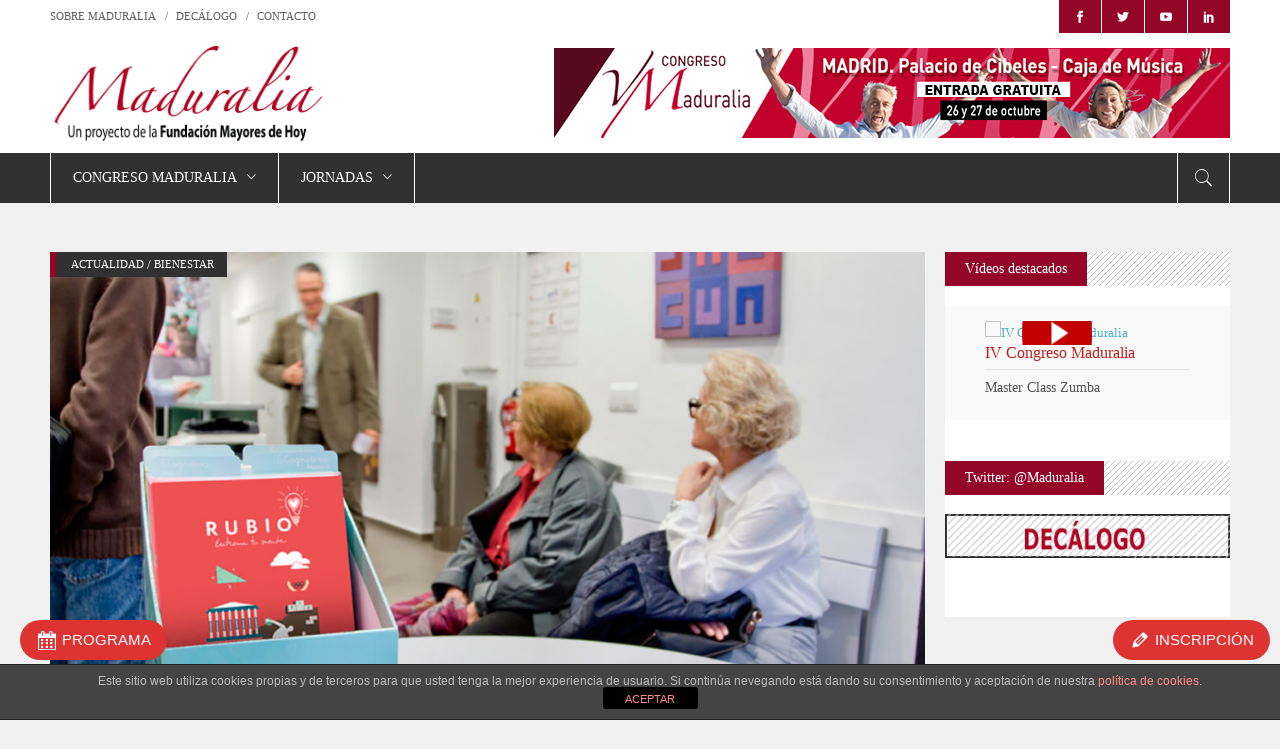

--- FILE ---
content_type: text/html; charset=UTF-8
request_url: http://www.maduralia.com/areas/salud-madurez/cuadernos-de-escritura-para-retrasar-la-aparicion-del-parkinson/
body_size: 26837
content:
<!DOCTYPE html>
<html lang="es">
<head>
    	
        <meta charset="UTF-8"/>

        <link rel="profile" href="http://gmpg.org/xfn/11"/>
        <link rel="pingback" href="http://www.maduralia.com/xmlrpc.php"/>
                    <meta name="viewport" content="width=device-width,initial-scale=1,user-scalable=no">
        
	<title>Cuadernos de escritura para retrasar los síntomas motores del Párkinson &#8211; Maduralia</title>

<!-- Open Graph Meta Tags generated by MashShare 3.6.9 - https://mashshare.net -->
<meta property="og:type" content="article" /> 
<meta property="og:title" content="Cuadernos de escritura para retrasar los síntomas motores del Párkinson" />
<meta property="og:description" content="La Fundación Cuadernos Rubio ha desarrollado los Cuadernos Rubio de Estimulación de Destrezas Motoras Finas, un material creado por profesionales de la entidad que ayuda a retrasar la aparición de las señales motoras que acompañan" />
<meta property="og:image" content="http://www.maduralia.com/wp-content/uploads/2017/04/WEBparkinson_fundacion_cuadernos_rubio_M.jpg" />
<meta property="og:url" content="http://www.maduralia.com/areas/salud-madurez/cuadernos-de-escritura-para-retrasar-la-aparicion-del-parkinson/" />
<meta property="og:site_name" content="Maduralia" />
<meta property="article:publisher" content="https://www.facebook.com/maduralia" />
<meta property="article:published_time" content="2017-04-18T09:00:32+00:00" />
<meta property="article:modified_time" content="2017-04-19T17:25:18+00:00" />
<meta property="og:updated_time" content="2017-04-19T17:25:18+00:00" />
<!-- Open Graph Meta Tags generated by MashShare 3.6.9 - https://www.mashshare.net -->
<!-- Twitter Card generated by MashShare 3.6.9 - https://www.mashshare.net -->
<meta property="og:image:width" content="1200" />
<meta property="og:image:height" content="743" />
<meta name="twitter:card" content="summary_large_image">
<meta name="twitter:title" content="Cuadernos de escritura para retrasar los síntomas motores del Párkinson">
<meta name="twitter:description" content="La Fundación Cuadernos Rubio ha desarrollado los Cuadernos Rubio de Estimulación de Destrezas Motoras Finas, un material creado por profesionales de la entidad que ayuda a retrasar la aparición de las señales motoras que acompañan">
<meta name="twitter:image" content="http://www.maduralia.com/wp-content/uploads/2017/04/WEBparkinson_fundacion_cuadernos_rubio_M.jpg">
<meta name="twitter:site" content="@maduralia">
<!-- Twitter Card generated by MashShare 3.6.9 - https://www.mashshare.net -->

<link rel='dns-prefetch' href='//maps.googleapis.com' />
<link rel='dns-prefetch' href='//fonts.googleapis.com' />
<link rel='dns-prefetch' href='//s.w.org' />
<link rel="alternate" type="application/rss+xml" title="Maduralia &raquo; Feed" href="http://www.maduralia.com/feed/" />
<link rel="alternate" type="application/rss+xml" title="Maduralia &raquo; RSS de los comentarios" href="http://www.maduralia.com/comments/feed/" />
<link rel="alternate" type="application/rss+xml" title="Maduralia &raquo; Cuadernos de escritura para retrasar los síntomas motores del Párkinson RSS de los comentarios" href="http://www.maduralia.com/areas/salud-madurez/cuadernos-de-escritura-para-retrasar-la-aparicion-del-parkinson/feed/" />
<meta property="og:title" content="Cuadernos de escritura para retrasar los síntomas motores del Párkinson"/><meta property="og:type" content="article"/><meta property="og:url" content="http://www.maduralia.com/areas/salud-madurez/cuadernos-de-escritura-para-retrasar-la-aparicion-del-parkinson/"/><link rel='canonical' href='http://www.maduralia.com/areas/salud-madurez/cuadernos-de-escritura-para-retrasar-la-aparicion-del-parkinson/' /><meta property="og:image" content="http://www.maduralia.com/wp-content/uploads/2017/04/WEBparkinson_fundacion_cuadernos_rubio_M-300x186.jpg"/>
		<script type="text/javascript">
			window._wpemojiSettings = {"baseUrl":"https:\/\/s.w.org\/images\/core\/emoji\/12.0.0-1\/72x72\/","ext":".png","svgUrl":"https:\/\/s.w.org\/images\/core\/emoji\/12.0.0-1\/svg\/","svgExt":".svg","source":{"concatemoji":"http:\/\/www.maduralia.com\/wp-includes\/js\/wp-emoji-release.min.js?ver=5.2.23"}};
			!function(e,a,t){var n,r,o,i=a.createElement("canvas"),p=i.getContext&&i.getContext("2d");function s(e,t){var a=String.fromCharCode;p.clearRect(0,0,i.width,i.height),p.fillText(a.apply(this,e),0,0);e=i.toDataURL();return p.clearRect(0,0,i.width,i.height),p.fillText(a.apply(this,t),0,0),e===i.toDataURL()}function c(e){var t=a.createElement("script");t.src=e,t.defer=t.type="text/javascript",a.getElementsByTagName("head")[0].appendChild(t)}for(o=Array("flag","emoji"),t.supports={everything:!0,everythingExceptFlag:!0},r=0;r<o.length;r++)t.supports[o[r]]=function(e){if(!p||!p.fillText)return!1;switch(p.textBaseline="top",p.font="600 32px Arial",e){case"flag":return s([55356,56826,55356,56819],[55356,56826,8203,55356,56819])?!1:!s([55356,57332,56128,56423,56128,56418,56128,56421,56128,56430,56128,56423,56128,56447],[55356,57332,8203,56128,56423,8203,56128,56418,8203,56128,56421,8203,56128,56430,8203,56128,56423,8203,56128,56447]);case"emoji":return!s([55357,56424,55356,57342,8205,55358,56605,8205,55357,56424,55356,57340],[55357,56424,55356,57342,8203,55358,56605,8203,55357,56424,55356,57340])}return!1}(o[r]),t.supports.everything=t.supports.everything&&t.supports[o[r]],"flag"!==o[r]&&(t.supports.everythingExceptFlag=t.supports.everythingExceptFlag&&t.supports[o[r]]);t.supports.everythingExceptFlag=t.supports.everythingExceptFlag&&!t.supports.flag,t.DOMReady=!1,t.readyCallback=function(){t.DOMReady=!0},t.supports.everything||(n=function(){t.readyCallback()},a.addEventListener?(a.addEventListener("DOMContentLoaded",n,!1),e.addEventListener("load",n,!1)):(e.attachEvent("onload",n),a.attachEvent("onreadystatechange",function(){"complete"===a.readyState&&t.readyCallback()})),(n=t.source||{}).concatemoji?c(n.concatemoji):n.wpemoji&&n.twemoji&&(c(n.twemoji),c(n.wpemoji)))}(window,document,window._wpemojiSettings);
		</script>
		<style type="text/css">
img.wp-smiley,
img.emoji {
	display: inline !important;
	border: none !important;
	box-shadow: none !important;
	height: 1em !important;
	width: 1em !important;
	margin: 0 .07em !important;
	vertical-align: -0.1em !important;
	background: none !important;
	padding: 0 !important;
}
</style>
	<link rel='stylesheet' id='wp-block-library-css'  href='http://www.maduralia.com/wp-includes/css/dist/block-library/style.min.css?ver=5.2.23' type='text/css' media='all' />
<link rel='stylesheet' id='front-estilos-css'  href='http://www.maduralia.com/wp-content/plugins/asesor-cookies-para-la-ley-en-espana/html/front/estilos.css?ver=5.2.23' type='text/css' media='all' />
<link rel='stylesheet' id='cptch_stylesheet-css'  href='http://www.maduralia.com/wp-content/plugins/captcha/css/front_end_style.css?ver=4.4.5' type='text/css' media='all' />
<link rel='stylesheet' id='dashicons-css'  href='http://www.maduralia.com/wp-includes/css/dashicons.min.css?ver=5.2.23' type='text/css' media='all' />
<link rel='stylesheet' id='cptch_desktop_style-css'  href='http://www.maduralia.com/wp-content/plugins/captcha/css/desktop_style.css?ver=4.4.5' type='text/css' media='all' />
<link rel='stylesheet' id='contact-form-7-css'  href='http://www.maduralia.com/wp-content/plugins/contact-form-7/includes/css/styles.css?ver=5.1.4' type='text/css' media='all' />
<link rel='stylesheet' id='ctf_styles-css'  href='http://www.maduralia.com/wp-content/plugins/custom-twitter-feeds/css/ctf-styles.min.css?ver=1.4' type='text/css' media='all' />
<link rel='stylesheet' id='mashsb-styles-css'  href='http://www.maduralia.com/wp-content/plugins/mashsharer/assets/css/mashsb.min.css?ver=3.6.9' type='text/css' media='all' />
<style id='mashsb-styles-inline-css' type='text/css'>
.mashsb-count {color:#cccccc;}.mashsb-buttons a {
        background-image: -webkit-linear-gradient(bottom,rgba(0, 0, 0, 0.17) 0%,rgba(255, 255, 255, 0.17) 100%);
        background-image: -moz-linear-gradient(bottom,rgba(0, 0, 0, 0.17) 0%,rgba(255, 255, 255, 0.17) 100%);
        background-image: linear-gradient(bottom,rgba(0,0,0,.17) 0%,rgba(255,255,255,.17) 100%);}@media only screen and (min-width:568px){.mashsb-buttons a {min-width: 177px;}}
</style>
<link rel='stylesheet' id='responsive-lightbox-swipebox-css'  href='http://www.maduralia.com/wp-content/plugins/responsive-lightbox/assets/swipebox/css/swipebox.min.css?ver=2.1.0' type='text/css' media='all' />
<link rel='stylesheet' id='rs-plugin-settings-css'  href='http://www.maduralia.com/wp-content/plugins/revslider/public/assets/css/settings.css?ver=5.2.5' type='text/css' media='all' />
<style id='rs-plugin-settings-inline-css' type='text/css'>
#rs-demo-id {}
</style>
<link rel='stylesheet' id='discussion_default_style-css'  href='http://www.maduralia.com/wp-content/themes/discussionwp/style.css?ver=5.2.23' type='text/css' media='all' />
<link rel='stylesheet' id='discussion_modules-css'  href='http://www.maduralia.com/wp-content/themes/discussionwp/assets/css/modules.min.css?ver=5.2.23' type='text/css' media='all' />
<style id='discussion_modules-inline-css' type='text/css'>
.mkd-blog-holder article input.wpcf7-form-control.wpcf7-submit {
    background-color: #dd3333;
    color: white;
    text-transform: uppercase;
    font-weight: bold;
    width: 20%;
}@media only screen and (min-width: 1024px) and (max-width: 1400px){}
</style>
<link rel='stylesheet' id='mkd_font_awesome-css'  href='http://www.maduralia.com/wp-content/themes/discussionwp/assets/css/font-awesome/css/font-awesome.min.css?ver=5.2.23' type='text/css' media='all' />
<link rel='stylesheet' id='mkd_font_elegant-css'  href='http://www.maduralia.com/wp-content/themes/discussionwp/assets/css/elegant-icons/style.min.css?ver=5.2.23' type='text/css' media='all' />
<link rel='stylesheet' id='mkd_ion_icons-css'  href='http://www.maduralia.com/wp-content/themes/discussionwp/assets/css/ion-icons/css/ionicons.min.css?ver=5.2.23' type='text/css' media='all' />
<link rel='stylesheet' id='mkd_linea_icons-css'  href='http://www.maduralia.com/wp-content/themes/discussionwp/assets/css/linea-icons/style.css?ver=5.2.23' type='text/css' media='all' />
<link rel='stylesheet' id='mediaelement-css'  href='http://www.maduralia.com/wp-includes/js/mediaelement/mediaelementplayer-legacy.min.css?ver=4.2.6-78496d1' type='text/css' media='all' />
<link rel='stylesheet' id='wp-mediaelement-css'  href='http://www.maduralia.com/wp-includes/js/mediaelement/wp-mediaelement.min.css?ver=5.2.23' type='text/css' media='all' />
<link rel='stylesheet' id='discussion_style_dynamic-css'  href='http://www.maduralia.com/wp-content/themes/discussionwp/assets/css/style_dynamic.css?ver=1570620662' type='text/css' media='all' />
<link rel='stylesheet' id='discussion_modules_responsive-css'  href='http://www.maduralia.com/wp-content/themes/discussionwp/assets/css/modules-responsive.min.css?ver=5.2.23' type='text/css' media='all' />
<link rel='stylesheet' id='discussion_style_dynamic_responsive-css'  href='http://www.maduralia.com/wp-content/themes/discussionwp/assets/css/style_dynamic_responsive.css?ver=1570620662' type='text/css' media='all' />
<link rel='stylesheet' id='js_composer_front-css'  href='http://www.maduralia.com/wp-content/plugins/js_composer/assets/css/js_composer.min.css?ver=4.11.2.1' type='text/css' media='all' />
<link rel='stylesheet' id='discussion_google_fonts-css'  href='http://fonts.googleapis.com/css?family=Roboto+Slab%3A100%2C100italic%2C200%2C200italic%2C300%2C300italic%2C400%2C400italic%2C500%2C500italic%2C600%2C600italic%2C700%2C700italic%2C800%2C800italic%2C900%2C900italic%7CLato%3A100%2C100italic%2C200%2C200italic%2C300%2C300italic%2C400%2C400italic%2C500%2C500italic%2C600%2C600italic%2C700%2C700italic%2C800%2C800italic%2C900%2C900italic&#038;subset=latin%2Clatin-ext&#038;ver=1.0.0' type='text/css' media='all' />
<link rel='stylesheet' id='upw_theme_standard-css'  href='http://www.maduralia.com/wp-content/plugins/ultimate-posts-widget/css/upw-theme-standard.min.css?ver=5.2.23' type='text/css' media='all' />
<link rel='stylesheet' id='css-floatton-css'  href='http://www.maduralia.com/wp-content/plugins/floatton/assets/css/floatton.css' type='text/css' media='all' />
<script type='text/javascript' src='http://www.maduralia.com/wp-includes/js/jquery/jquery.js?ver=1.12.4-wp'></script>
<script type='text/javascript' src='http://www.maduralia.com/wp-includes/js/jquery/jquery-migrate.min.js?ver=1.4.1'></script>
<script type='text/javascript'>
/* <![CDATA[ */
var cdp_cookies_info = {"url_plugin":"http:\/\/www.maduralia.com\/wp-content\/plugins\/asesor-cookies-para-la-ley-en-espana\/plugin.php","url_admin_ajax":"http:\/\/www.maduralia.com\/wp-admin\/admin-ajax.php"};
/* ]]> */
</script>
<script type='text/javascript' src='http://www.maduralia.com/wp-content/plugins/asesor-cookies-para-la-ley-en-espana/html/front/principal.js?ver=5.2.23'></script>
<script type='text/javascript'>
/* <![CDATA[ */
var mashsb = {"shares":"2","round_shares":"1","animate_shares":"0","dynamic_buttons":"0","share_url":"http:\/\/www.maduralia.com\/areas\/salud-madurez\/cuadernos-de-escritura-para-retrasar-la-aparicion-del-parkinson\/","title":"Cuadernos+de+escritura+para+retrasar+los+s%C3%ADntomas+motores+del+P%C3%A1rkinson","image":"http:\/\/www.maduralia.com\/wp-content\/uploads\/2017\/04\/WEBparkinson_fundacion_cuadernos_rubio_M.jpg","desc":"La Fundaci\u00f3n Cuadernos Rubio ha desarrollado los Cuadernos Rubio de Estimulaci\u00f3n de Destrezas Motoras Finas, un material creado por profesionales de la entidad que ayuda a retrasar la aparici\u00f3n de las se\u00f1ales motoras que acompa\u00f1an \u2026","hashtag":"@maduralia","subscribe":"content","subscribe_url":"","activestatus":"1","singular":"1","twitter_popup":"1","refresh":"0","nonce":"ebb76d2f12","postid":"4811","servertime":"1769758182","ajaxurl":"http:\/\/www.maduralia.com\/wp-admin\/admin-ajax.php"};
/* ]]> */
</script>
<script type='text/javascript' src='http://www.maduralia.com/wp-content/plugins/mashsharer/assets/js/mashsb.min.js?ver=3.6.9'></script>
<script type='text/javascript' src='http://www.maduralia.com/wp-content/plugins/responsive-lightbox/assets/swipebox/js/jquery.swipebox.min.js?ver=2.1.0'></script>
<script type='text/javascript' src='http://www.maduralia.com/wp-content/plugins/responsive-lightbox/assets/infinitescroll/infinite-scroll.pkgd.min.js?ver=5.2.23'></script>
<script type='text/javascript'>
/* <![CDATA[ */
var rlArgs = {"script":"swipebox","selector":"lightbox","customEvents":"","activeGalleries":"1","animation":"1","hideCloseButtonOnMobile":"0","removeBarsOnMobile":"0","hideBars":"1","hideBarsDelay":"5000","videoMaxWidth":"1080","useSVG":"1","loopAtEnd":"0","woocommerce_gallery":"0","ajaxurl":"http:\/\/www.maduralia.com\/wp-admin\/admin-ajax.php","nonce":"d61cd020e5"};
/* ]]> */
</script>
<script type='text/javascript' src='http://www.maduralia.com/wp-content/plugins/responsive-lightbox/js/front.js?ver=2.1.0'></script>
<script type='text/javascript' src='http://www.maduralia.com/wp-content/plugins/revslider/public/assets/js/jquery.themepunch.tools.min.js?ver=5.2.5'></script>
<script type='text/javascript' src='http://www.maduralia.com/wp-content/plugins/revslider/public/assets/js/jquery.themepunch.revolution.min.js?ver=5.2.5'></script>
<script type='text/javascript'>
var mejsL10n = {"language":"es","strings":{"mejs.install-flash":"Est\u00e1s usando un navegador que no tiene Flash activo o instalado. Por favor, activa el componente del reproductor Flash o descarga la \u00faltima versi\u00f3n desde https:\/\/get.adobe.com\/flashplayer\/","mejs.fullscreen-off":"Salir de pantalla completa","mejs.fullscreen-on":"Ver en pantalla completa","mejs.download-video":"Descargar v\u00eddeo","mejs.fullscreen":"Pantalla completa","mejs.time-jump-forward":["Saltar %1 segundo hacia adelante","Salta hacia adelante %1 segundos"],"mejs.loop":"Alternar bucle","mejs.play":"Reproducir","mejs.pause":"Pausa","mejs.close":"Cerrar","mejs.time-slider":"Control de tiempo","mejs.time-help-text":"Usa las teclas de direcci\u00f3n izquierda\/derecha para avanzar un segundo, y las flechas arriba\/abajo para avanzar diez segundos.","mejs.time-skip-back":["Saltar atr\u00e1s 1 segundo","Retroceder %1 segundos"],"mejs.captions-subtitles":"Pies de foto \/ Subt\u00edtulos","mejs.captions-chapters":"Cap\u00edtulos","mejs.none":"Ninguna","mejs.mute-toggle":"Desactivar sonido","mejs.volume-help-text":"Utiliza las teclas de flecha arriba\/abajo para aumentar o disminuir el volumen.","mejs.unmute":"Activar sonido","mejs.mute":"Silenciar","mejs.volume-slider":"Control de volumen","mejs.video-player":"Reproductor de v\u00eddeo","mejs.audio-player":"Reproductor de audio","mejs.ad-skip":"Saltar anuncio","mejs.ad-skip-info":["Saltar en 1 segundo","Saltar en %1 segundos"],"mejs.source-chooser":"Selector de origen","mejs.stop":"Parar","mejs.speed-rate":"Tasa de velocidad","mejs.live-broadcast":"Transmisi\u00f3n en vivo","mejs.afrikaans":"Africano","mejs.albanian":"Albano","mejs.arabic":"\u00c1rabe","mejs.belarusian":"Bielorruso","mejs.bulgarian":"B\u00falgaro","mejs.catalan":"Catal\u00e1n","mejs.chinese":"Chino","mejs.chinese-simplified":"Chino (Simplificado)","mejs.chinese-traditional":"Chino (Tradicional)","mejs.croatian":"Croata","mejs.czech":"Checo","mejs.danish":"Dan\u00e9s","mejs.dutch":"Neerland\u00e9s","mejs.english":"Ingl\u00e9s","mejs.estonian":"Estonio","mejs.filipino":"Filipino","mejs.finnish":"Fin\u00e9s","mejs.french":"Franc\u00e9s","mejs.galician":"Gallego","mejs.german":"Alem\u00e1n","mejs.greek":"Griego","mejs.haitian-creole":"Creole haitiano","mejs.hebrew":"Hebreo","mejs.hindi":"Indio","mejs.hungarian":"H\u00fangaro","mejs.icelandic":"Island\u00e9s","mejs.indonesian":"Indonesio","mejs.irish":"Irland\u00e9s","mejs.italian":"Italiano","mejs.japanese":"Japon\u00e9s","mejs.korean":"Coreano","mejs.latvian":"Let\u00f3n","mejs.lithuanian":"Lituano","mejs.macedonian":"Macedonio","mejs.malay":"Malayo","mejs.maltese":"Malt\u00e9s","mejs.norwegian":"Noruego","mejs.persian":"Persa","mejs.polish":"Polaco","mejs.portuguese":"Portugu\u00e9s","mejs.romanian":"Rumano","mejs.russian":"Ruso","mejs.serbian":"Serbio","mejs.slovak":"Eslovaco","mejs.slovenian":"Esloveno","mejs.spanish":"Espa\u00f1ol","mejs.swahili":"Swahili","mejs.swedish":"Sueco","mejs.tagalog":"Tagalo","mejs.thai":"Thai","mejs.turkish":"Turco","mejs.ukrainian":"Ukraniano","mejs.vietnamese":"Vietnamita","mejs.welsh":"Gal\u00e9s","mejs.yiddish":"Yiddish"}};
</script>
<script type='text/javascript' src='http://www.maduralia.com/wp-includes/js/mediaelement/mediaelement-and-player.min.js?ver=4.2.6-78496d1'></script>
<script type='text/javascript' src='http://www.maduralia.com/wp-includes/js/mediaelement/mediaelement-migrate.min.js?ver=5.2.23'></script>
<script type='text/javascript'>
/* <![CDATA[ */
var _wpmejsSettings = {"pluginPath":"\/wp-includes\/js\/mediaelement\/","classPrefix":"mejs-","stretching":"responsive"};
/* ]]> */
</script>
<link rel='https://api.w.org/' href='http://www.maduralia.com/wp-json/' />
<link rel="EditURI" type="application/rsd+xml" title="RSD" href="http://www.maduralia.com/xmlrpc.php?rsd" />
<link rel="wlwmanifest" type="application/wlwmanifest+xml" href="http://www.maduralia.com/wp-includes/wlwmanifest.xml" /> 
<link rel='prev' title='Cuándo repartir la herencia' href='http://www.maduralia.com/sin-categoria/cuando-repartir-la-herencia/' />
<link rel='next' title='Camina seguro y cuídate con MBT' href='http://www.maduralia.com/areas/salud-madurez/camina-seguro-y-cuida-tu-salud-con-mbt/' />
<meta name="generator" content="WordPress 5.2.23" />
<link rel='shortlink' href='http://www.maduralia.com/?p=4811' />
<link rel="alternate" type="application/json+oembed" href="http://www.maduralia.com/wp-json/oembed/1.0/embed?url=http%3A%2F%2Fwww.maduralia.com%2Fareas%2Fsalud-madurez%2Fcuadernos-de-escritura-para-retrasar-la-aparicion-del-parkinson%2F" />
<link rel="alternate" type="text/xml+oembed" href="http://www.maduralia.com/wp-json/oembed/1.0/embed?url=http%3A%2F%2Fwww.maduralia.com%2Fareas%2Fsalud-madurez%2Fcuadernos-de-escritura-para-retrasar-la-aparicion-del-parkinson%2F&#038;format=xml" />
<!-- Analytics by WP-Statistics v12.6.10 - https://wp-statistics.com/ -->
<meta name="generator" content="Powered by Visual Composer - drag and drop page builder for WordPress."/>
<!--[if lte IE 9]><link rel="stylesheet" type="text/css" href="http://www.maduralia.com/wp-content/plugins/js_composer/assets/css/vc_lte_ie9.min.css" media="screen"><![endif]--><!--[if IE  8]><link rel="stylesheet" type="text/css" href="http://www.maduralia.com/wp-content/plugins/js_composer/assets/css/vc-ie8.min.css" media="screen"><![endif]--><meta name="generator" content="Powered by Slider Revolution 5.2.5 - responsive, Mobile-Friendly Slider Plugin for WordPress with comfortable drag and drop interface." />
<link rel="icon" href="http://www.maduralia.com/wp-content/uploads/2017/07/cropped-favicon-32x32.jpg" sizes="32x32" />
<link rel="icon" href="http://www.maduralia.com/wp-content/uploads/2017/07/cropped-favicon-192x192.jpg" sizes="192x192" />
<link rel="apple-touch-icon-precomposed" href="http://www.maduralia.com/wp-content/uploads/2017/07/cropped-favicon-180x180.jpg" />
<meta name="msapplication-TileImage" content="http://www.maduralia.com/wp-content/uploads/2017/07/cropped-favicon-270x270.jpg" />

<!-- BEGIN ExactMetrics v5.3.9 Universal Analytics - https://exactmetrics.com/ -->
<script>
(function(i,s,o,g,r,a,m){i['GoogleAnalyticsObject']=r;i[r]=i[r]||function(){
	(i[r].q=i[r].q||[]).push(arguments)},i[r].l=1*new Date();a=s.createElement(o),
	m=s.getElementsByTagName(o)[0];a.async=1;a.src=g;m.parentNode.insertBefore(a,m)
})(window,document,'script','https://www.google-analytics.com/analytics.js','ga');
  ga('create', 'UA-85170777-1', 'auto');
  ga('send', 'pageview');
</script>
<!-- END ExactMetrics Universal Analytics -->
<noscript><style type="text/css"> .wpb_animate_when_almost_visible { opacity: 1; }</style></noscript></head>
<body class="post-template-default single single-post postid-4811 single-format-standard mkd-core-1.0 discussion-ver-1.1.1  mkd-blog-installed mkd-header-type3 mkd-sticky-header-on-scroll-up mkd-default-mobile-header mkd-sticky-up-mobile-header mkd-apsc-custom-style-enabled wpb-js-composer js-comp-ver-4.11.2.1 vc_responsive" itemscope itemtype="http://schema.org/WebPage">
<div class="mkd-wrapper">
    <div class="mkd-wrapper-inner">
        

<div class="mkd-top-bar">
        <div class="mkd-grid">
    		        <div class="mkd-vertical-align-containers mkd-50-50">
            <div class="mkd-position-left">
                <div class="mkd-position-left-inner">
                                            <div id="nav_menu-2" class="widget widget_nav_menu mkd-top-bar-widget"><div class="menu-header-top-menu-container"><ul id="menu-header-top-menu" class="menu"><li id="menu-item-5110" class="menu-item menu-item-type-taxonomy menu-item-object-category menu-item-5110"><a href="http://www.maduralia.com/nosotros/">SOBRE MADURALIA</a></li>
<li id="menu-item-8754" class="menu-item menu-item-type-post_type menu-item-object-post menu-item-8754"><a href="http://www.maduralia.com/sin-categoria/decalogo-por-una-madurez-activa-y-saludable/">DECÁLOGO</a></li>
<li id="menu-item-5111" class="menu-item menu-item-type-post_type menu-item-object-page menu-item-5111"><a href="http://www.maduralia.com/contacto/">CONTACTO</a></li>
</ul></div></div>                                    </div>
            </div>
            <div class="mkd-position-right">
                <div class="mkd-position-right-inner">
                                            <div id="text-6" class="widget widget_text mkd-top-bar-widget">			<div class="textwidget"><div style="font-size: 0">


    <span class="mkd-icon-shortcode landscape" style="margin: 0;font-size:12px;height: 33px;line-height: 33px;width: 42px;border-style: solid;border-width: 0px"  data-hover-background-color="#3B5998" data-hover-color="#ffffff" data-color="#ffffff">
                    <a href="https://www.facebook.com/maduralia/" target="_blank" rel="noopener noreferrer">
        
        <span aria-hidden="true" class="mkd-icon-font-elegant social_facebook mkd-icon-element" style="color: #ffffff;font-size:12px" ></span>
                    </a>
            </span>




<span class='mkd-vertical-separator' style="border-right-color: #ffffff;height: 33px;margin-left: 0px;margin-right: 0px"></span>


    <span class="mkd-icon-shortcode landscape" style="margin: 0;font-size:12px;height: 33px;line-height: 33px;width: 42px;border-style: solid;border-width: 0px"  data-hover-background-color="#1da1f2" data-hover-color="#ffffff" data-color="#ffffff">
                    <a href="https://twitter.com/maduralia" target="_blank" rel="noopener noreferrer">
        
        <span aria-hidden="true" class="mkd-icon-font-elegant social_twitter mkd-icon-element" style="color: #ffffff;font-size:12px" ></span>
                    </a>
            </span>





<span class='mkd-vertical-separator' style="border-right-color: #ffffff;height: 33px;margin-left: 0px;margin-right: 0px"></span>


    <span class="mkd-icon-shortcode landscape" style="margin: 0;font-size:12px;height: 33px;line-height: 33px;width: 42px;border-style: solid;border-width: 0px"  data-hover-background-color="#e62117" data-hover-color="#ffffff" data-color="#ffffff">
                    <a href="https://www.youtube.com/channel/UCq4_Ih6zzzMYlOpGwKv098Q" target="_blank" rel="noopener noreferrer">
        
        <span aria-hidden="true" class="mkd-icon-font-elegant social_youtube mkd-icon-element" style="color: #ffffff;font-size:12px" ></span>
                    </a>
            </span>




<span class='mkd-vertical-separator' style="border-right-color: #ffffff;height: 33px;margin-left: 0px;margin-right: 0px"></span>


    <span class="mkd-icon-shortcode landscape" style="margin: 0;font-size:12px;height: 33px;line-height: 33px;width: 42px;border-style: solid;border-width: 0px"  data-hover-background-color="#007BB5" data-hover-color="#ffffff" data-color="#ffffff">
                    <a href="https://www.linkedin.com/company/914656" target="_blank" rel="noopener noreferrer">
        
        <span aria-hidden="true" class="mkd-icon-font-elegant social_linkedin mkd-icon-element" style="color: #ffffff;font-size:12px" ></span>
                    </a>
            </span>



</div></div>
		</div>                                    </div>
            </div>
        </div>
        </div>
    </div>



<header class="mkd-page-header">
    <div class="mkd-logo-area">
        <div class="mkd-grid">
            <div class="mkd-vertical-align-containers">
                <div class="mkd-position-left">
                    <div class="mkd-position-left-inner">
                        
<div class="mkd-logo-wrapper">
    <a href="http://www.maduralia.com/" style="height: 100px;">
        <img class="mkd-normal-logo" src="http://www.maduralia.com/wp-content/uploads/2018/08/Maduralia-web-2.png" alt="logo"/>
        <img class="mkd-dark-logo" src="http://www.maduralia.com/wp-content/uploads/2016/05/maduralia-logo-blanco.png" alt="dark logo"/>        <img class="mkd-light-logo" src="http://www.maduralia.com/wp-content/uploads/2017/04/Maduralia-NEW.png" alt="light logo"/>    </a>
</div>

                    </div>
                </div>
                <div class="mkd-position-right">
                    <div class="mkd-position-right-inner">
                                                    
        <div class="widget mkd-image-widget" >
            <img src="http://www.maduralia.com/doc/5congreso/Congreso_2019.jpg" alt="V CONGRESO MADURALIA" />        </div>
                                                </div>
                </div>
            </div>
        </div>
    </div>
    <div class="mkd-menu-area">
        <div class="mkd-grid">
            <div class="mkd-vertical-align-containers">
                <div class="mkd-position-left">
                    <div class="mkd-position-left-inner">
                                                
<nav class="mkd-main-menu mkd-drop-down mkd-default-nav">
    <ul id="menu-menu-principal" class="clearfix"><li id="nav-menu-item-3155" class="menu-item menu-item-type-custom menu-item-object-custom menu-item-has-children  mkd-menu-has-sub mkd-menu-narrow" >
<div class="mkd-menu-second"><div class="mkd-menu-inner"><ul>
	<li id="nav-menu-item-3301" class="menu-item menu-item-type-post_type menu-item-object-page " ><a href="http://www.maduralia.com/main-home/" class=""><span class="item_outer"><span class="item_inner"><span class="menu_icon_wrapper"><i class="menu_icon blank fa"></i></span><span class="item_text">Main Home</span></span></span></a></li>
	<li id="nav-menu-item-3302" class="menu-item menu-item-type-post_type menu-item-object-page " ><a href="http://www.maduralia.com/congreso-2/" class=""><span class="item_outer"><span class="item_inner"><span class="menu_icon_wrapper"><i class="menu_icon blank fa"></i></span><span class="item_text">Congreso</span></span></span></a></li>
	<li id="nav-menu-item-3308" class="menu-item menu-item-type-post_type menu-item-object-page " ><a href="http://www.maduralia.com/magazine-home/" class=""><span class="item_outer"><span class="item_inner"><span class="menu_icon_wrapper"><i class="menu_icon blank fa"></i></span><span class="item_text">Magazine Home</span></span></span></a></li>
	<li id="nav-menu-item-3300" class="menu-item menu-item-type-post_type menu-item-object-page " ><a href="http://www.maduralia.com/wide-carousel/" class=""><span class="item_outer"><span class="item_inner"><span class="menu_icon_wrapper"><i class="menu_icon blank fa"></i></span><span class="item_text">Wide Carousel</span></span></span></a></li>
	<li id="nav-menu-item-3303" class="menu-item menu-item-type-post_type menu-item-object-page " ><a href="http://www.maduralia.com/blog-home/" class=""><span class="item_outer"><span class="item_inner"><span class="menu_icon_wrapper"><i class="menu_icon blank fa"></i></span><span class="item_text">Blog Home</span></span></span></a></li>
	<li id="nav-menu-item-3299" class="menu-item menu-item-type-post_type menu-item-object-page " ><a href="http://www.maduralia.com/slider-block/" class=""><span class="item_outer"><span class="item_inner"><span class="menu_icon_wrapper"><i class="menu_icon blank fa"></i></span><span class="item_text">Slider Block</span></span></span></a></li>
	<li id="nav-menu-item-3304" class="menu-item menu-item-type-post_type menu-item-object-page " ><a href="http://www.maduralia.com/masonry-wide/" class=""><span class="item_outer"><span class="item_inner"><span class="menu_icon_wrapper"><i class="menu_icon blank fa"></i></span><span class="item_text">Masonry Wide</span></span></span></a></li>
	<li id="nav-menu-item-3305" class="menu-item menu-item-type-post_type menu-item-object-page " ><a href="http://www.maduralia.com/simple-home/" class=""><span class="item_outer"><span class="item_inner"><span class="menu_icon_wrapper"><i class="menu_icon blank fa"></i></span><span class="item_text">Simple Home</span></span></span></a></li>
	<li id="nav-menu-item-3306" class="menu-item menu-item-type-post_type menu-item-object-page " ><a href="http://www.maduralia.com/masonry-block/" class=""><span class="item_outer"><span class="item_inner"><span class="menu_icon_wrapper"><i class="menu_icon blank fa"></i></span><span class="item_text">Masonry Block</span></span></span></a></li>
	<li id="nav-menu-item-3307" class="menu-item menu-item-type-post_type menu-item-object-page " ><a href="http://www.maduralia.com/interactive-carousel/" class=""><span class="item_outer"><span class="item_inner"><span class="menu_icon_wrapper"><i class="menu_icon blank fa"></i></span><span class="item_text">Interactive Carousel</span></span></span></a></li>
	<li id="nav-menu-item-3297" class="menu-item menu-item-type-post_type menu-item-object-page " ><a href="http://www.maduralia.com/thumbnail-slider/" class=""><span class="item_outer"><span class="item_inner"><span class="menu_icon_wrapper"><i class="menu_icon blank fa"></i></span><span class="item_text">Thumbnail Slider</span></span></span></a></li>
	<li id="nav-menu-item-3472" class="menu-item menu-item-type-post_type menu-item-object-page " ><a href="http://www.maduralia.com/shop-home/" class=""><span class="item_outer"><span class="item_inner"><span class="menu_icon_wrapper"><i class="menu_icon blank fa"></i></span><span class="item_text">Shop Home</span></span></span></a></li>
	<li id="nav-menu-item-3474" class="menu-item menu-item-type-post_type menu-item-object-page " ><a target="_blank" href="http://www.maduralia.com/landing/" class=""><span class="item_outer"><span class="item_inner"><span class="menu_icon_wrapper"><i class="menu_icon blank fa"></i></span><span class="item_text">Landing</span></span></span></a></li>
</ul></div></div>
</li>
<li id="nav-menu-item-3156" class="menu-item menu-item-type-custom menu-item-object-custom menu-item-has-children  mkd-menu-has-sub mkd-menu-narrow" >
<div class="mkd-menu-second"><div class="mkd-menu-inner"><ul>
	<li id="nav-menu-item-3157" class="menu-item menu-item-type-custom menu-item-object-custom " ><a href="#" class=""><span class="item_outer"><span class="item_inner"><span class="menu_icon_wrapper"><i class="menu_icon blank fa"></i></span><span class="item_text">Column 1</span></span></span></a></li>
</ul></div></div>
</li>
<li id="nav-menu-item-3158" class="menu-item menu-item-type-custom menu-item-object-custom menu-item-has-children  mkd-menu-has-sub mkd-menu-narrow" >
<div class="mkd-menu-second"><div class="mkd-menu-inner"><ul>
	<li id="nav-menu-item-3180" class="menu-item menu-item-type-custom menu-item-object-custom " ><a href="#" class=""><span class="item_outer"><span class="item_inner"><span class="menu_icon_wrapper"><i class="menu_icon blank fa"></i></span><span class="item_text">Column</span></span></span></a></li>
</ul></div></div>
</li>
<li id="nav-menu-item-3178" class="menu-item menu-item-type-custom menu-item-object-custom menu-item-has-children  mkd-menu-has-sub mkd-menu-narrow" >
<div class="mkd-menu-second"><div class="mkd-menu-inner"><ul>
	<li id="nav-menu-item-3179" class="menu-item menu-item-type-custom menu-item-object-custom " ><a href="#" class=""><span class="item_outer"><span class="item_inner"><span class="menu_icon_wrapper"><i class="menu_icon blank fa"></i></span><span class="item_text">Column 1</span></span></span></a></li>
</ul></div></div>
</li>
<li id="nav-menu-item-3194" class="menu-item menu-item-type-custom menu-item-object-custom menu-item-has-children  mkd-menu-has-sub mkd-menu-narrow" >
<div class="mkd-menu-second"><div class="mkd-menu-inner"><ul>
	<li id="nav-menu-item-3327" class="menu-item menu-item-type-post_type menu-item-object-page " ><a href="http://www.maduralia.com/block-1/" class=""><span class="item_outer"><span class="item_inner"><span class="menu_icon_wrapper"><i class="menu_icon blank fa"></i></span><span class="item_text">Block 1</span></span></span></a></li>
	<li id="nav-menu-item-3326" class="menu-item menu-item-type-post_type menu-item-object-page " ><a href="http://www.maduralia.com/block-2/" class=""><span class="item_outer"><span class="item_inner"><span class="menu_icon_wrapper"><i class="menu_icon blank fa"></i></span><span class="item_text">Block 2</span></span></span></a></li>
	<li id="nav-menu-item-3325" class="menu-item menu-item-type-post_type menu-item-object-page " ><a href="http://www.maduralia.com/block-3/" class=""><span class="item_outer"><span class="item_inner"><span class="menu_icon_wrapper"><i class="menu_icon blank fa"></i></span><span class="item_text">Block 3</span></span></span></a></li>
	<li id="nav-menu-item-3324" class="menu-item menu-item-type-post_type menu-item-object-page " ><a href="http://www.maduralia.com/layout-1/" class=""><span class="item_outer"><span class="item_inner"><span class="menu_icon_wrapper"><i class="menu_icon blank fa"></i></span><span class="item_text">Layout 1</span></span></span></a></li>
	<li id="nav-menu-item-3323" class="menu-item menu-item-type-post_type menu-item-object-page " ><a href="http://www.maduralia.com/layout-2/" class=""><span class="item_outer"><span class="item_inner"><span class="menu_icon_wrapper"><i class="menu_icon blank fa"></i></span><span class="item_text">Layout 2</span></span></span></a></li>
	<li id="nav-menu-item-3322" class="menu-item menu-item-type-post_type menu-item-object-page " ><a href="http://www.maduralia.com/layout-3/" class=""><span class="item_outer"><span class="item_inner"><span class="menu_icon_wrapper"><i class="menu_icon blank fa"></i></span><span class="item_text">Layout 3</span></span></span></a></li>
	<li id="nav-menu-item-3321" class="menu-item menu-item-type-post_type menu-item-object-page " ><a href="http://www.maduralia.com/layout-4/" class=""><span class="item_outer"><span class="item_inner"><span class="menu_icon_wrapper"><i class="menu_icon blank fa"></i></span><span class="item_text">Layout 4</span></span></span></a></li>
	<li id="nav-menu-item-3320" class="menu-item menu-item-type-post_type menu-item-object-page " ><a href="http://www.maduralia.com/layout-5/" class=""><span class="item_outer"><span class="item_inner"><span class="menu_icon_wrapper"><i class="menu_icon blank fa"></i></span><span class="item_text">Layout 5</span></span></span></a></li>
	<li id="nav-menu-item-3319" class="menu-item menu-item-type-post_type menu-item-object-page " ><a href="http://www.maduralia.com/layout-6/" class=""><span class="item_outer"><span class="item_inner"><span class="menu_icon_wrapper"><i class="menu_icon blank fa"></i></span><span class="item_text">Layout 6</span></span></span></a></li>
	<li id="nav-menu-item-3318" class="menu-item menu-item-type-post_type menu-item-object-page " ><a href="http://www.maduralia.com/layout-7/" class=""><span class="item_outer"><span class="item_inner"><span class="menu_icon_wrapper"><i class="menu_icon blank fa"></i></span><span class="item_text">Layout 7</span></span></span></a></li>
	<li id="nav-menu-item-3317" class="menu-item menu-item-type-post_type menu-item-object-page " ><a href="http://www.maduralia.com/layout-8/" class=""><span class="item_outer"><span class="item_inner"><span class="menu_icon_wrapper"><i class="menu_icon blank fa"></i></span><span class="item_text">Layout 8</span></span></span></a></li>
	<li id="nav-menu-item-3316" class="menu-item menu-item-type-post_type menu-item-object-page " ><a href="http://www.maduralia.com/layout-9/" class=""><span class="item_outer"><span class="item_inner"><span class="menu_icon_wrapper"><i class="menu_icon blank fa"></i></span><span class="item_text">Layout 9</span></span></span></a></li>
</ul></div></div>
</li>
<li id="nav-menu-item-3167" class="menu-item menu-item-type-custom menu-item-object-custom menu-item-has-children  mkd-menu-has-sub mkd-menu-narrow" >
<div class="mkd-menu-second"><div class="mkd-menu-inner"><ul>
	<li id="nav-menu-item-3168" class="menu-item menu-item-type-custom menu-item-object-custom " ><a href="http://discussion.mikado-themes.com/get-ready-for-the-incoming-summer-heat/" class=""><span class="item_outer"><span class="item_inner"><span class="menu_icon_wrapper"><i class="menu_icon blank fa"></i></span><span class="item_text">Standard</span></span></span></a></li>
	<li id="nav-menu-item-3169" class="menu-item menu-item-type-custom menu-item-object-custom " ><a href="http://discussion.mikado-themes.com/well-just-leave-these-absolutely-mind-blowing-recipes-here/" class=""><span class="item_outer"><span class="item_inner"><span class="menu_icon_wrapper"><i class="menu_icon blank fa"></i></span><span class="item_text">Gallery</span></span></span></a></li>
	<li id="nav-menu-item-3173" class="menu-item menu-item-type-custom menu-item-object-custom " ><a href="http://discussion.mikado-themes.com/learn-how-to-sample-and-produce-the-perfect-beat/" class=""><span class="item_outer"><span class="item_inner"><span class="menu_icon_wrapper"><i class="menu_icon blank fa"></i></span><span class="item_text">Link</span></span></span></a></li>
	<li id="nav-menu-item-3172" class="menu-item menu-item-type-custom menu-item-object-custom " ><a href="http://discussion.mikado-themes.com/how-to-make-the-best-homemade-tacos-in-the-universe/" class=""><span class="item_outer"><span class="item_inner"><span class="menu_icon_wrapper"><i class="menu_icon blank fa"></i></span><span class="item_text">Quote</span></span></span></a></li>
	<li id="nav-menu-item-3170" class="menu-item menu-item-type-custom menu-item-object-custom " ><a href="http://discussion.mikado-themes.com/music-playing-on-rb-stations/" class=""><span class="item_outer"><span class="item_inner"><span class="menu_icon_wrapper"><i class="menu_icon blank fa"></i></span><span class="item_text">Audio</span></span></span></a></li>
	<li id="nav-menu-item-3171" class="menu-item menu-item-type-custom menu-item-object-custom " ><a href="http://discussion.mikado-themes.com/the-music-festivals-you-shouldnt-miss/" class=""><span class="item_outer"><span class="item_inner"><span class="menu_icon_wrapper"><i class="menu_icon blank fa"></i></span><span class="item_text">Video</span></span></span></a></li>
	<li id="nav-menu-item-3196" class="menu-item menu-item-type-custom menu-item-object-custom " ><a href="http://discussion.mikado-themes.com/these-amazing-pics-will-blow-your-mind/" class=""><span class="item_outer"><span class="item_inner"><span class="menu_icon_wrapper"><i class="menu_icon blank fa"></i></span><span class="item_text">Left Sidebar</span></span></span></a></li>
	<li id="nav-menu-item-3197" class="menu-item menu-item-type-custom menu-item-object-custom " ><a href="http://discussion.mikado-themes.com/competitive-e-sports-in-the-us/" class=""><span class="item_outer"><span class="item_inner"><span class="menu_icon_wrapper"><i class="menu_icon blank fa"></i></span><span class="item_text">No Sidebar</span></span></span></a></li>
</ul></div></div>
</li>
<li id="nav-menu-item-3159" class="menu-item menu-item-type-custom menu-item-object-custom menu-item-has-children  mkd-menu-has-sub mkd-menu-narrow" >
<div class="mkd-menu-second"><div class="mkd-menu-inner"><ul>
	<li id="nav-menu-item-3195" class="menu-item menu-item-type-custom menu-item-object-custom menu-item-has-children mkd-menu-sub" >
	<ul>
		<li id="nav-menu-item-3333" class="menu-item menu-item-type-post_type menu-item-object-page " ><a href="http://www.maduralia.com/interactive-slider/" class=""><span class="item_outer"><span class="item_inner"><span class="menu_icon_wrapper"><i class="menu_icon blank fa"></i></span><span class="item_text">Interactive Slider</span></span></span></a></li>
		<li id="nav-menu-item-3334" class="menu-item menu-item-type-post_type menu-item-object-page " ><a href="http://www.maduralia.com/thumbnail-slider-example/" class=""><span class="item_outer"><span class="item_inner"><span class="menu_icon_wrapper"><i class="menu_icon blank fa"></i></span><span class="item_text">Thumbnail Slider</span></span></span></a></li>
		<li id="nav-menu-item-3341" class="menu-item menu-item-type-post_type menu-item-object-page " ><a href="http://www.maduralia.com/swipe-carousel/" class=""><span class="item_outer"><span class="item_inner"><span class="menu_icon_wrapper"><i class="menu_icon blank fa"></i></span><span class="item_text">Swipe Carousel</span></span></span></a></li>
		<li id="nav-menu-item-3328" class="menu-item menu-item-type-post_type menu-item-object-page " ><a href="http://www.maduralia.com/interactive-carousel-slider/" class=""><span class="item_outer"><span class="item_inner"><span class="menu_icon_wrapper"><i class="menu_icon blank fa"></i></span><span class="item_text">Interactive Carousel</span></span></span></a></li>
		<li id="nav-menu-item-3330" class="menu-item menu-item-type-post_type menu-item-object-page " ><a href="http://www.maduralia.com/wide-carousel-slider/" class=""><span class="item_outer"><span class="item_inner"><span class="menu_icon_wrapper"><i class="menu_icon blank fa"></i></span><span class="item_text">Wide Carousel</span></span></span></a></li>
		<li id="nav-menu-item-3329" class="menu-item menu-item-type-post_type menu-item-object-page " ><a href="http://www.maduralia.com/slider-block-example/" class=""><span class="item_outer"><span class="item_inner"><span class="menu_icon_wrapper"><i class="menu_icon blank fa"></i></span><span class="item_text">Slider Block</span></span></span></a></li>
		<li id="nav-menu-item-3331" class="menu-item menu-item-type-post_type menu-item-object-page " ><a href="http://www.maduralia.com/masonry-block-slider/" class=""><span class="item_outer"><span class="item_inner"><span class="menu_icon_wrapper"><i class="menu_icon blank fa"></i></span><span class="item_text">Masonry Block</span></span></span></a></li>
		<li id="nav-menu-item-3332" class="menu-item menu-item-type-post_type menu-item-object-page " ><a href="http://www.maduralia.com/masonry-wide-slider/" class=""><span class="item_outer"><span class="item_inner"><span class="menu_icon_wrapper"><i class="menu_icon blank fa"></i></span><span class="item_text">Masonry Wide</span></span></span></a></li>
		<li id="nav-menu-item-3335" class="menu-item menu-item-type-post_type menu-item-object-page " ><a href="http://www.maduralia.com/split-block/" class=""><span class="item_outer"><span class="item_inner"><span class="menu_icon_wrapper"><i class="menu_icon blank fa"></i></span><span class="item_text">Split Block</span></span></span></a></li>
	</ul>
</li>
	<li id="nav-menu-item-3162" class="menu-item menu-item-type-custom menu-item-object-custom menu-item-has-children mkd-menu-sub" >
	<ul>
		<li id="nav-menu-item-3163" class="menu-item menu-item-type-custom menu-item-object-custom " ><a href="http://discussion.mikado-themes.com/author/bianca-reid/" class=""><span class="item_outer"><span class="item_inner"><span class="menu_icon_wrapper"><i class="menu_icon blank fa"></i></span><span class="item_text">Author</span></span></span></a></li>
		<li id="nav-menu-item-3164" class="menu-item menu-item-type-custom menu-item-object-custom " ><a href="http://discussion.mikado-themes.com/tag/creativity/" class=""><span class="item_outer"><span class="item_inner"><span class="menu_icon_wrapper"><i class="menu_icon blank fa"></i></span><span class="item_text">Tag Page</span></span></span></a></li>
		<li id="nav-menu-item-3165" class="menu-item menu-item-type-custom menu-item-object-custom " ><a href="http://discussion.mikado-themes.com/2016/02/" class=""><span class="item_outer"><span class="item_inner"><span class="menu_icon_wrapper"><i class="menu_icon blank fa"></i></span><span class="item_text">Archive</span></span></span></a></li>
		<li id="nav-menu-item-3166" class="menu-item menu-item-type-custom menu-item-object-custom " ><a href="http://discussion.mikado-themes.com/?s=for" class=""><span class="item_outer"><span class="item_inner"><span class="menu_icon_wrapper"><i class="menu_icon blank fa"></i></span><span class="item_text">Search Results</span></span></span></a></li>
		<li id="nav-menu-item-3309" class="menu-item menu-item-type-post_type menu-item-object-page " ><a href="http://www.maduralia.com/view-all-posts/" class=""><span class="item_outer"><span class="item_inner"><span class="menu_icon_wrapper"><i class="menu_icon blank fa"></i></span><span class="item_text">View All Posts</span></span></span></a></li>
		<li id="nav-menu-item-3339" class="menu-item menu-item-type-post_type menu-item-object-page " ><a href="http://www.maduralia.com/pagination-examples/" class=""><span class="item_outer"><span class="item_inner"><span class="menu_icon_wrapper"><i class="menu_icon blank fa"></i></span><span class="item_text">Pagination Examples</span></span></span></a></li>
		<li id="nav-menu-item-3340" class="menu-item menu-item-type-post_type menu-item-object-page " ><a href="http://www.maduralia.com/typography/" class=""><span class="item_outer"><span class="item_inner"><span class="menu_icon_wrapper"><i class="menu_icon blank fa"></i></span><span class="item_text">Typography</span></span></span></a></li>
		<li id="nav-menu-item-3192" class="menu-item menu-item-type-custom menu-item-object-custom " ><a href="http://discussion.mikado-themes.com/error-page/" class=""><span class="item_outer"><span class="item_inner"><span class="menu_icon_wrapper"><i class="menu_icon blank fa"></i></span><span class="item_text">Error Page</span></span></span></a></li>
		<li id="nav-menu-item-3313" class="menu-item menu-item-type-post_type menu-item-object-page " ><a href="http://www.maduralia.com/contacto/" class=""><span class="item_outer"><span class="item_inner"><span class="menu_icon_wrapper"><i class="menu_icon blank fa"></i></span><span class="item_text">Contacto</span></span></span></a></li>
	</ul>
</li>
	<li id="nav-menu-item-3161" class="menu-item menu-item-type-custom menu-item-object-custom menu-item-has-children mkd-menu-sub" >
	<ul>
		<li id="nav-menu-item-3181" class="menu-item menu-item-type-custom menu-item-object-custom " ><a href="http://discussion.mikado-themes.com/category/business/" class=""><span class="item_outer"><span class="item_inner"><span class="menu_icon_wrapper"><i class="menu_icon blank fa"></i></span><span class="item_text">Template 1</span></span></span></a></li>
		<li id="nav-menu-item-3183" class="menu-item menu-item-type-custom menu-item-object-custom " ><a href="http://discussion.mikado-themes.com/category/world/" class=""><span class="item_outer"><span class="item_inner"><span class="menu_icon_wrapper"><i class="menu_icon blank fa"></i></span><span class="item_text">Template 2</span></span></span></a></li>
		<li id="nav-menu-item-3182" class="menu-item menu-item-type-custom menu-item-object-custom " ><a href="http://discussion.mikado-themes.com/category/fun/" class=""><span class="item_outer"><span class="item_inner"><span class="menu_icon_wrapper"><i class="menu_icon blank fa"></i></span><span class="item_text">Template 3</span></span></span></a></li>
		<li id="nav-menu-item-3185" class="menu-item menu-item-type-custom menu-item-object-custom " ><a href="http://discussion.mikado-themes.com/category/sport/" class=""><span class="item_outer"><span class="item_inner"><span class="menu_icon_wrapper"><i class="menu_icon blank fa"></i></span><span class="item_text">Template 4</span></span></span></a></li>
		<li id="nav-menu-item-3184" class="menu-item menu-item-type-custom menu-item-object-custom " ><a href="http://discussion.mikado-themes.com/category/fashion/" class=""><span class="item_outer"><span class="item_inner"><span class="menu_icon_wrapper"><i class="menu_icon blank fa"></i></span><span class="item_text">Template 5</span></span></span></a></li>
		<li id="nav-menu-item-3186" class="menu-item menu-item-type-custom menu-item-object-custom " ><a href="http://discussion.mikado-themes.com/category/travel/" class=""><span class="item_outer"><span class="item_inner"><span class="menu_icon_wrapper"><i class="menu_icon blank fa"></i></span><span class="item_text">Template 6</span></span></span></a></li>
	</ul>
</li>
	<li id="nav-menu-item-3160" class="menu-item menu-item-type-custom menu-item-object-custom menu-item-has-children mkd-menu-sub" ><a href="#" class=""><span class="item_outer"><span class="item_inner"><span class="menu_icon_wrapper"><i class="menu_icon blank fa"></i></span><span class="item_text">Shop</span></span><i class="mkd_menu_arrow ion-ios-arrow-right"></i></span></a>
	<ul>
		<li id="nav-menu-item-3315" class="menu-item menu-item-type-post_type menu-item-object-page " ><a href="http://www.maduralia.com/shop-list-with-slider/" class=""><span class="item_outer"><span class="item_inner"><span class="menu_icon_wrapper"><i class="menu_icon blank fa"></i></span><span class="item_text">Shop List With Slider</span></span></span></a></li>
		<li id="nav-menu-item-3314" class="menu-item menu-item-type-post_type menu-item-object-page " ><a href="http://www.maduralia.com/shop/" class=""><span class="item_outer"><span class="item_inner"><span class="menu_icon_wrapper"><i class="menu_icon blank fa"></i></span><span class="item_text">Shop List With Sidebar</span></span></span></a></li>
		<li id="nav-menu-item-3338" class="menu-item menu-item-type-post_type menu-item-object-page " ><a href="http://www.maduralia.com/shop-list-3-columns/" class=""><span class="item_outer"><span class="item_inner"><span class="menu_icon_wrapper"><i class="menu_icon blank fa"></i></span><span class="item_text">Shop List 3 Columns</span></span></span></a></li>
		<li id="nav-menu-item-3337" class="menu-item menu-item-type-post_type menu-item-object-page " ><a href="http://www.maduralia.com/shop-list-4-columns-wide/" class=""><span class="item_outer"><span class="item_inner"><span class="menu_icon_wrapper"><i class="menu_icon blank fa"></i></span><span class="item_text">Shop List 4 Columns Wide</span></span></span></a></li>
		<li id="nav-menu-item-3336" class="menu-item menu-item-type-post_type menu-item-object-page " ><a href="http://www.maduralia.com/shop-list-5-columns-wide/" class=""><span class="item_outer"><span class="item_inner"><span class="menu_icon_wrapper"><i class="menu_icon blank fa"></i></span><span class="item_text">Shop List 5 Columns Wide</span></span></span></a></li>
		<li id="nav-menu-item-3193" class="menu-item menu-item-type-custom menu-item-object-custom " ><a href="http://discussion.mikado-themes.com/product/hd-headphones/" class=""><span class="item_outer"><span class="item_inner"><span class="menu_icon_wrapper"><i class="menu_icon blank fa"></i></span><span class="item_text">Product Single</span></span></span></a></li>
		<li id="nav-menu-item-3342" class="menu-item menu-item-type-post_type menu-item-object-page " ><a href="http://www.maduralia.com/my-account/" class=""><span class="item_outer"><span class="item_inner"><span class="menu_icon_wrapper"><i class="menu_icon blank fa"></i></span><span class="item_text">My Account</span></span></span></a></li>
		<li id="nav-menu-item-3343" class="menu-item menu-item-type-post_type menu-item-object-page " ><a href="http://www.maduralia.com/checkout/" class=""><span class="item_outer"><span class="item_inner"><span class="menu_icon_wrapper"><i class="menu_icon blank fa"></i></span><span class="item_text">Checkout</span></span></span></a></li>
	</ul>
</li>
</ul></div></div>
</li>
<li id="nav-menu-item-5116" class="menu-item menu-item-type-taxonomy menu-item-object-category menu-item-has-children  mkd-menu-has-sub mkd-menu-narrow" ><a href="http://www.maduralia.com/congreso/" class=""><span class="item_outer"><span class="item_inner"><span class="menu_icon_wrapper"><i class="menu_icon blank fa"></i></span><span class="item_text">CONGRESO MADURALIA</span><span class="mkd_menu_arrow ion-ios-arrow-down"></span></span></span></a>
<div class="mkd-menu-second"><div class="mkd-menu-inner"><ul>
	<li id="nav-menu-item-11167" class="menu-item menu-item-type-taxonomy menu-item-object-category " ><a href="http://www.maduralia.com/congreso/2019/" class=""><span class="item_outer"><span class="item_inner"><span class="menu_icon_wrapper"><i class="menu_icon blank fa"></i></span><span class="item_text">2019</span></span></span></a></li>
	<li id="nav-menu-item-11166" class="menu-item menu-item-type-taxonomy menu-item-object-category " ><a href="http://www.maduralia.com/congreso/2018/" class=""><span class="item_outer"><span class="item_inner"><span class="menu_icon_wrapper"><i class="menu_icon blank fa"></i></span><span class="item_text">2018</span></span></span></a></li>
	<li id="nav-menu-item-11165" class="menu-item menu-item-type-taxonomy menu-item-object-category " ><a href="http://www.maduralia.com/congreso/2017/" class=""><span class="item_outer"><span class="item_inner"><span class="menu_icon_wrapper"><i class="menu_icon blank fa"></i></span><span class="item_text">2017</span></span></span></a></li>
	<li id="nav-menu-item-11164" class="menu-item menu-item-type-taxonomy menu-item-object-category " ><a href="http://www.maduralia.com/congreso/2016/" class=""><span class="item_outer"><span class="item_inner"><span class="menu_icon_wrapper"><i class="menu_icon blank fa"></i></span><span class="item_text">2016</span></span></span></a></li>
</ul></div></div>
</li>
<li id="nav-menu-item-11175" class="menu-item menu-item-type-custom menu-item-object-custom menu-item-has-children  mkd-menu-has-sub mkd-menu-narrow" ><a href="#" class=""><span class="item_outer"><span class="item_inner"><span class="menu_icon_wrapper"><i class="menu_icon blank fa"></i></span><span class="item_text">JORNADAS</span><span class="mkd_menu_arrow ion-ios-arrow-down"></span></span></span></a>
<div class="mkd-menu-second"><div class="mkd-menu-inner"><ul>
	<li id="nav-menu-item-11168" class="menu-item menu-item-type-taxonomy menu-item-object-category " ><a href="http://www.maduralia.com/jornadas/jornada-avila/" class=""><span class="item_outer"><span class="item_inner"><span class="menu_icon_wrapper"><i class="menu_icon blank fa"></i></span><span class="item_text">JORNADA ÁVILA</span></span></span></a></li>
	<li id="nav-menu-item-11169" class="menu-item menu-item-type-taxonomy menu-item-object-category " ><a href="http://www.maduralia.com/jornadas/jornada-bilbao/" class=""><span class="item_outer"><span class="item_inner"><span class="menu_icon_wrapper"><i class="menu_icon blank fa"></i></span><span class="item_text">JORNADA BILBAO</span></span></span></a></li>
	<li id="nav-menu-item-11170" class="menu-item menu-item-type-taxonomy menu-item-object-category " ><a href="http://www.maduralia.com/jornadas/jornada-malaga/" class=""><span class="item_outer"><span class="item_inner"><span class="menu_icon_wrapper"><i class="menu_icon blank fa"></i></span><span class="item_text">JORNADA MÁLAGA</span></span></span></a></li>
	<li id="nav-menu-item-11171" class="menu-item menu-item-type-taxonomy menu-item-object-category " ><a href="http://www.maduralia.com/jornadas/jornada_san_sebastian_2017/" class=""><span class="item_outer"><span class="item_inner"><span class="menu_icon_wrapper"><i class="menu_icon blank fa"></i></span><span class="item_text">JORNADA SAN SEBASTIÁN</span></span></span></a></li>
	<li id="nav-menu-item-11173" class="menu-item menu-item-type-taxonomy menu-item-object-category " ><a href="http://www.maduralia.com/jornadas/jornada-valencia/" class=""><span class="item_outer"><span class="item_inner"><span class="menu_icon_wrapper"><i class="menu_icon blank fa"></i></span><span class="item_text">JORNADA VALENCIA</span></span></span></a></li>
	<li id="nav-menu-item-11174" class="menu-item menu-item-type-taxonomy menu-item-object-category " ><a href="http://www.maduralia.com/jornadas/jornada-vitoria/" class=""><span class="item_outer"><span class="item_inner"><span class="menu_icon_wrapper"><i class="menu_icon blank fa"></i></span><span class="item_text">JORNADA VITORIA</span></span></span></a></li>
</ul></div></div>
</li>
</ul></nav>

                    </div>
                </div>
                <div class="mkd-position-right">
                    <div class="mkd-position-right-inner">
                                                    
        <div id="mkd_search_opener-2" class="widget widget_mkd_search_opener mkd-right-from-main-menu">            <a                  class="mkd-search-opener" href="javascript:void(0)">
                <i class="mkd-icon-ion-icon ion-ios-search " ></i>            </a>

            <div class="mkd-search-widget-holder">
                <form id="searchform-813683292" action="http://www.maduralia.com/" method="get">
                    <div class="mkd-form-holder">
                        <div class="mkd-column-left">
                            <input type="text" placeholder="Buscar" name="s" class="mkd-search-field" autocomplete="off" />
                        </div>
                        <div class="mkd-column-right">
                            <input type="submit" class="mkd-search-submit" value="IR" />
                        </div>
                    </div>
                </form>
            </div>
        </div>                                                </div>
                </div>
            </div>
        </div>
    </div>
    
	<div class="mkd-sticky-header">
				<div class="mkd-sticky-holder">
			<div class="mkd-grid">
				<div class=" mkd-vertical-align-containers">
					<div class="mkd-position-left">
						<div class="mkd-position-left-inner">
							
<div class="mkd-logo-wrapper">
    <a href="http://www.maduralia.com/" style="height: 59px;">
        <img src="http://www.maduralia.com/wp-content/uploads/2016/05/maduralia-logo-blanco.png" alt="logo"/>
    </a>
</div>

                            
<nav class="mkd-main-menu mkd-drop-down mkd-sticky-nav">
    <ul id="menu-menu-principal-1" class="clearfix"><li id="sticky-nav-menu-item-3155" class="menu-item menu-item-type-custom menu-item-object-custom menu-item-has-children  mkd-menu-has-sub mkd-menu-narrow" >
<div class="mkd-menu-second"><div class="mkd-menu-inner"><ul>
	<li id="sticky-nav-menu-item-3301" class="menu-item menu-item-type-post_type menu-item-object-page " ><a href="http://www.maduralia.com/main-home/" class=""><span class="item_outer"><span class="item_inner"><span class="menu_icon_wrapper"><i class="menu_icon blank fa"></i></span><span class="item_text">Main Home</span></span></span></a></li>
	<li id="sticky-nav-menu-item-3302" class="menu-item menu-item-type-post_type menu-item-object-page " ><a href="http://www.maduralia.com/congreso-2/" class=""><span class="item_outer"><span class="item_inner"><span class="menu_icon_wrapper"><i class="menu_icon blank fa"></i></span><span class="item_text">Congreso</span></span></span></a></li>
	<li id="sticky-nav-menu-item-3308" class="menu-item menu-item-type-post_type menu-item-object-page " ><a href="http://www.maduralia.com/magazine-home/" class=""><span class="item_outer"><span class="item_inner"><span class="menu_icon_wrapper"><i class="menu_icon blank fa"></i></span><span class="item_text">Magazine Home</span></span></span></a></li>
	<li id="sticky-nav-menu-item-3300" class="menu-item menu-item-type-post_type menu-item-object-page " ><a href="http://www.maduralia.com/wide-carousel/" class=""><span class="item_outer"><span class="item_inner"><span class="menu_icon_wrapper"><i class="menu_icon blank fa"></i></span><span class="item_text">Wide Carousel</span></span></span></a></li>
	<li id="sticky-nav-menu-item-3303" class="menu-item menu-item-type-post_type menu-item-object-page " ><a href="http://www.maduralia.com/blog-home/" class=""><span class="item_outer"><span class="item_inner"><span class="menu_icon_wrapper"><i class="menu_icon blank fa"></i></span><span class="item_text">Blog Home</span></span></span></a></li>
	<li id="sticky-nav-menu-item-3299" class="menu-item menu-item-type-post_type menu-item-object-page " ><a href="http://www.maduralia.com/slider-block/" class=""><span class="item_outer"><span class="item_inner"><span class="menu_icon_wrapper"><i class="menu_icon blank fa"></i></span><span class="item_text">Slider Block</span></span></span></a></li>
	<li id="sticky-nav-menu-item-3304" class="menu-item menu-item-type-post_type menu-item-object-page " ><a href="http://www.maduralia.com/masonry-wide/" class=""><span class="item_outer"><span class="item_inner"><span class="menu_icon_wrapper"><i class="menu_icon blank fa"></i></span><span class="item_text">Masonry Wide</span></span></span></a></li>
	<li id="sticky-nav-menu-item-3305" class="menu-item menu-item-type-post_type menu-item-object-page " ><a href="http://www.maduralia.com/simple-home/" class=""><span class="item_outer"><span class="item_inner"><span class="menu_icon_wrapper"><i class="menu_icon blank fa"></i></span><span class="item_text">Simple Home</span></span></span></a></li>
	<li id="sticky-nav-menu-item-3306" class="menu-item menu-item-type-post_type menu-item-object-page " ><a href="http://www.maduralia.com/masonry-block/" class=""><span class="item_outer"><span class="item_inner"><span class="menu_icon_wrapper"><i class="menu_icon blank fa"></i></span><span class="item_text">Masonry Block</span></span></span></a></li>
	<li id="sticky-nav-menu-item-3307" class="menu-item menu-item-type-post_type menu-item-object-page " ><a href="http://www.maduralia.com/interactive-carousel/" class=""><span class="item_outer"><span class="item_inner"><span class="menu_icon_wrapper"><i class="menu_icon blank fa"></i></span><span class="item_text">Interactive Carousel</span></span></span></a></li>
	<li id="sticky-nav-menu-item-3297" class="menu-item menu-item-type-post_type menu-item-object-page " ><a href="http://www.maduralia.com/thumbnail-slider/" class=""><span class="item_outer"><span class="item_inner"><span class="menu_icon_wrapper"><i class="menu_icon blank fa"></i></span><span class="item_text">Thumbnail Slider</span></span></span></a></li>
	<li id="sticky-nav-menu-item-3472" class="menu-item menu-item-type-post_type menu-item-object-page " ><a href="http://www.maduralia.com/shop-home/" class=""><span class="item_outer"><span class="item_inner"><span class="menu_icon_wrapper"><i class="menu_icon blank fa"></i></span><span class="item_text">Shop Home</span></span></span></a></li>
	<li id="sticky-nav-menu-item-3474" class="menu-item menu-item-type-post_type menu-item-object-page " ><a target="_blank" href="http://www.maduralia.com/landing/" class=""><span class="item_outer"><span class="item_inner"><span class="menu_icon_wrapper"><i class="menu_icon blank fa"></i></span><span class="item_text">Landing</span></span></span></a></li>
</ul></div></div>
</li>
<li id="sticky-nav-menu-item-3156" class="menu-item menu-item-type-custom menu-item-object-custom menu-item-has-children  mkd-menu-has-sub mkd-menu-narrow" >
<div class="mkd-menu-second"><div class="mkd-menu-inner"><ul>
	<li id="sticky-nav-menu-item-3157" class="menu-item menu-item-type-custom menu-item-object-custom " ><a href="#" class=""><span class="item_outer"><span class="item_inner"><span class="menu_icon_wrapper"><i class="menu_icon blank fa"></i></span><span class="item_text">Column 1</span></span></span></a></li>
</ul></div></div>
</li>
<li id="sticky-nav-menu-item-3158" class="menu-item menu-item-type-custom menu-item-object-custom menu-item-has-children  mkd-menu-has-sub mkd-menu-narrow" >
<div class="mkd-menu-second"><div class="mkd-menu-inner"><ul>
	<li id="sticky-nav-menu-item-3180" class="menu-item menu-item-type-custom menu-item-object-custom " ><a href="#" class=""><span class="item_outer"><span class="item_inner"><span class="menu_icon_wrapper"><i class="menu_icon blank fa"></i></span><span class="item_text">Column</span></span></span></a></li>
</ul></div></div>
</li>
<li id="sticky-nav-menu-item-3178" class="menu-item menu-item-type-custom menu-item-object-custom menu-item-has-children  mkd-menu-has-sub mkd-menu-narrow" >
<div class="mkd-menu-second"><div class="mkd-menu-inner"><ul>
	<li id="sticky-nav-menu-item-3179" class="menu-item menu-item-type-custom menu-item-object-custom " ><a href="#" class=""><span class="item_outer"><span class="item_inner"><span class="menu_icon_wrapper"><i class="menu_icon blank fa"></i></span><span class="item_text">Column 1</span></span></span></a></li>
</ul></div></div>
</li>
<li id="sticky-nav-menu-item-3194" class="menu-item menu-item-type-custom menu-item-object-custom menu-item-has-children  mkd-menu-has-sub mkd-menu-narrow" >
<div class="mkd-menu-second"><div class="mkd-menu-inner"><ul>
	<li id="sticky-nav-menu-item-3327" class="menu-item menu-item-type-post_type menu-item-object-page " ><a href="http://www.maduralia.com/block-1/" class=""><span class="item_outer"><span class="item_inner"><span class="menu_icon_wrapper"><i class="menu_icon blank fa"></i></span><span class="item_text">Block 1</span></span></span></a></li>
	<li id="sticky-nav-menu-item-3326" class="menu-item menu-item-type-post_type menu-item-object-page " ><a href="http://www.maduralia.com/block-2/" class=""><span class="item_outer"><span class="item_inner"><span class="menu_icon_wrapper"><i class="menu_icon blank fa"></i></span><span class="item_text">Block 2</span></span></span></a></li>
	<li id="sticky-nav-menu-item-3325" class="menu-item menu-item-type-post_type menu-item-object-page " ><a href="http://www.maduralia.com/block-3/" class=""><span class="item_outer"><span class="item_inner"><span class="menu_icon_wrapper"><i class="menu_icon blank fa"></i></span><span class="item_text">Block 3</span></span></span></a></li>
	<li id="sticky-nav-menu-item-3324" class="menu-item menu-item-type-post_type menu-item-object-page " ><a href="http://www.maduralia.com/layout-1/" class=""><span class="item_outer"><span class="item_inner"><span class="menu_icon_wrapper"><i class="menu_icon blank fa"></i></span><span class="item_text">Layout 1</span></span></span></a></li>
	<li id="sticky-nav-menu-item-3323" class="menu-item menu-item-type-post_type menu-item-object-page " ><a href="http://www.maduralia.com/layout-2/" class=""><span class="item_outer"><span class="item_inner"><span class="menu_icon_wrapper"><i class="menu_icon blank fa"></i></span><span class="item_text">Layout 2</span></span></span></a></li>
	<li id="sticky-nav-menu-item-3322" class="menu-item menu-item-type-post_type menu-item-object-page " ><a href="http://www.maduralia.com/layout-3/" class=""><span class="item_outer"><span class="item_inner"><span class="menu_icon_wrapper"><i class="menu_icon blank fa"></i></span><span class="item_text">Layout 3</span></span></span></a></li>
	<li id="sticky-nav-menu-item-3321" class="menu-item menu-item-type-post_type menu-item-object-page " ><a href="http://www.maduralia.com/layout-4/" class=""><span class="item_outer"><span class="item_inner"><span class="menu_icon_wrapper"><i class="menu_icon blank fa"></i></span><span class="item_text">Layout 4</span></span></span></a></li>
	<li id="sticky-nav-menu-item-3320" class="menu-item menu-item-type-post_type menu-item-object-page " ><a href="http://www.maduralia.com/layout-5/" class=""><span class="item_outer"><span class="item_inner"><span class="menu_icon_wrapper"><i class="menu_icon blank fa"></i></span><span class="item_text">Layout 5</span></span></span></a></li>
	<li id="sticky-nav-menu-item-3319" class="menu-item menu-item-type-post_type menu-item-object-page " ><a href="http://www.maduralia.com/layout-6/" class=""><span class="item_outer"><span class="item_inner"><span class="menu_icon_wrapper"><i class="menu_icon blank fa"></i></span><span class="item_text">Layout 6</span></span></span></a></li>
	<li id="sticky-nav-menu-item-3318" class="menu-item menu-item-type-post_type menu-item-object-page " ><a href="http://www.maduralia.com/layout-7/" class=""><span class="item_outer"><span class="item_inner"><span class="menu_icon_wrapper"><i class="menu_icon blank fa"></i></span><span class="item_text">Layout 7</span></span></span></a></li>
	<li id="sticky-nav-menu-item-3317" class="menu-item menu-item-type-post_type menu-item-object-page " ><a href="http://www.maduralia.com/layout-8/" class=""><span class="item_outer"><span class="item_inner"><span class="menu_icon_wrapper"><i class="menu_icon blank fa"></i></span><span class="item_text">Layout 8</span></span></span></a></li>
	<li id="sticky-nav-menu-item-3316" class="menu-item menu-item-type-post_type menu-item-object-page " ><a href="http://www.maduralia.com/layout-9/" class=""><span class="item_outer"><span class="item_inner"><span class="menu_icon_wrapper"><i class="menu_icon blank fa"></i></span><span class="item_text">Layout 9</span></span></span></a></li>
</ul></div></div>
</li>
<li id="sticky-nav-menu-item-3167" class="menu-item menu-item-type-custom menu-item-object-custom menu-item-has-children  mkd-menu-has-sub mkd-menu-narrow" >
<div class="mkd-menu-second"><div class="mkd-menu-inner"><ul>
	<li id="sticky-nav-menu-item-3168" class="menu-item menu-item-type-custom menu-item-object-custom " ><a href="http://discussion.mikado-themes.com/get-ready-for-the-incoming-summer-heat/" class=""><span class="item_outer"><span class="item_inner"><span class="menu_icon_wrapper"><i class="menu_icon blank fa"></i></span><span class="item_text">Standard</span></span></span></a></li>
	<li id="sticky-nav-menu-item-3169" class="menu-item menu-item-type-custom menu-item-object-custom " ><a href="http://discussion.mikado-themes.com/well-just-leave-these-absolutely-mind-blowing-recipes-here/" class=""><span class="item_outer"><span class="item_inner"><span class="menu_icon_wrapper"><i class="menu_icon blank fa"></i></span><span class="item_text">Gallery</span></span></span></a></li>
	<li id="sticky-nav-menu-item-3173" class="menu-item menu-item-type-custom menu-item-object-custom " ><a href="http://discussion.mikado-themes.com/learn-how-to-sample-and-produce-the-perfect-beat/" class=""><span class="item_outer"><span class="item_inner"><span class="menu_icon_wrapper"><i class="menu_icon blank fa"></i></span><span class="item_text">Link</span></span></span></a></li>
	<li id="sticky-nav-menu-item-3172" class="menu-item menu-item-type-custom menu-item-object-custom " ><a href="http://discussion.mikado-themes.com/how-to-make-the-best-homemade-tacos-in-the-universe/" class=""><span class="item_outer"><span class="item_inner"><span class="menu_icon_wrapper"><i class="menu_icon blank fa"></i></span><span class="item_text">Quote</span></span></span></a></li>
	<li id="sticky-nav-menu-item-3170" class="menu-item menu-item-type-custom menu-item-object-custom " ><a href="http://discussion.mikado-themes.com/music-playing-on-rb-stations/" class=""><span class="item_outer"><span class="item_inner"><span class="menu_icon_wrapper"><i class="menu_icon blank fa"></i></span><span class="item_text">Audio</span></span></span></a></li>
	<li id="sticky-nav-menu-item-3171" class="menu-item menu-item-type-custom menu-item-object-custom " ><a href="http://discussion.mikado-themes.com/the-music-festivals-you-shouldnt-miss/" class=""><span class="item_outer"><span class="item_inner"><span class="menu_icon_wrapper"><i class="menu_icon blank fa"></i></span><span class="item_text">Video</span></span></span></a></li>
	<li id="sticky-nav-menu-item-3196" class="menu-item menu-item-type-custom menu-item-object-custom " ><a href="http://discussion.mikado-themes.com/these-amazing-pics-will-blow-your-mind/" class=""><span class="item_outer"><span class="item_inner"><span class="menu_icon_wrapper"><i class="menu_icon blank fa"></i></span><span class="item_text">Left Sidebar</span></span></span></a></li>
	<li id="sticky-nav-menu-item-3197" class="menu-item menu-item-type-custom menu-item-object-custom " ><a href="http://discussion.mikado-themes.com/competitive-e-sports-in-the-us/" class=""><span class="item_outer"><span class="item_inner"><span class="menu_icon_wrapper"><i class="menu_icon blank fa"></i></span><span class="item_text">No Sidebar</span></span></span></a></li>
</ul></div></div>
</li>
<li id="sticky-nav-menu-item-3159" class="menu-item menu-item-type-custom menu-item-object-custom menu-item-has-children  mkd-menu-has-sub mkd-menu-narrow" >
<div class="mkd-menu-second"><div class="mkd-menu-inner"><ul>
	<li id="sticky-nav-menu-item-3195" class="menu-item menu-item-type-custom menu-item-object-custom menu-item-has-children mkd-menu-sub" >
	<ul>
		<li id="sticky-nav-menu-item-3333" class="menu-item menu-item-type-post_type menu-item-object-page " ><a href="http://www.maduralia.com/interactive-slider/" class=""><span class="item_outer"><span class="item_inner"><span class="menu_icon_wrapper"><i class="menu_icon blank fa"></i></span><span class="item_text">Interactive Slider</span></span></span></a></li>
		<li id="sticky-nav-menu-item-3334" class="menu-item menu-item-type-post_type menu-item-object-page " ><a href="http://www.maduralia.com/thumbnail-slider-example/" class=""><span class="item_outer"><span class="item_inner"><span class="menu_icon_wrapper"><i class="menu_icon blank fa"></i></span><span class="item_text">Thumbnail Slider</span></span></span></a></li>
		<li id="sticky-nav-menu-item-3341" class="menu-item menu-item-type-post_type menu-item-object-page " ><a href="http://www.maduralia.com/swipe-carousel/" class=""><span class="item_outer"><span class="item_inner"><span class="menu_icon_wrapper"><i class="menu_icon blank fa"></i></span><span class="item_text">Swipe Carousel</span></span></span></a></li>
		<li id="sticky-nav-menu-item-3328" class="menu-item menu-item-type-post_type menu-item-object-page " ><a href="http://www.maduralia.com/interactive-carousel-slider/" class=""><span class="item_outer"><span class="item_inner"><span class="menu_icon_wrapper"><i class="menu_icon blank fa"></i></span><span class="item_text">Interactive Carousel</span></span></span></a></li>
		<li id="sticky-nav-menu-item-3330" class="menu-item menu-item-type-post_type menu-item-object-page " ><a href="http://www.maduralia.com/wide-carousel-slider/" class=""><span class="item_outer"><span class="item_inner"><span class="menu_icon_wrapper"><i class="menu_icon blank fa"></i></span><span class="item_text">Wide Carousel</span></span></span></a></li>
		<li id="sticky-nav-menu-item-3329" class="menu-item menu-item-type-post_type menu-item-object-page " ><a href="http://www.maduralia.com/slider-block-example/" class=""><span class="item_outer"><span class="item_inner"><span class="menu_icon_wrapper"><i class="menu_icon blank fa"></i></span><span class="item_text">Slider Block</span></span></span></a></li>
		<li id="sticky-nav-menu-item-3331" class="menu-item menu-item-type-post_type menu-item-object-page " ><a href="http://www.maduralia.com/masonry-block-slider/" class=""><span class="item_outer"><span class="item_inner"><span class="menu_icon_wrapper"><i class="menu_icon blank fa"></i></span><span class="item_text">Masonry Block</span></span></span></a></li>
		<li id="sticky-nav-menu-item-3332" class="menu-item menu-item-type-post_type menu-item-object-page " ><a href="http://www.maduralia.com/masonry-wide-slider/" class=""><span class="item_outer"><span class="item_inner"><span class="menu_icon_wrapper"><i class="menu_icon blank fa"></i></span><span class="item_text">Masonry Wide</span></span></span></a></li>
		<li id="sticky-nav-menu-item-3335" class="menu-item menu-item-type-post_type menu-item-object-page " ><a href="http://www.maduralia.com/split-block/" class=""><span class="item_outer"><span class="item_inner"><span class="menu_icon_wrapper"><i class="menu_icon blank fa"></i></span><span class="item_text">Split Block</span></span></span></a></li>
	</ul>
</li>
	<li id="sticky-nav-menu-item-3162" class="menu-item menu-item-type-custom menu-item-object-custom menu-item-has-children mkd-menu-sub" >
	<ul>
		<li id="sticky-nav-menu-item-3163" class="menu-item menu-item-type-custom menu-item-object-custom " ><a href="http://discussion.mikado-themes.com/author/bianca-reid/" class=""><span class="item_outer"><span class="item_inner"><span class="menu_icon_wrapper"><i class="menu_icon blank fa"></i></span><span class="item_text">Author</span></span></span></a></li>
		<li id="sticky-nav-menu-item-3164" class="menu-item menu-item-type-custom menu-item-object-custom " ><a href="http://discussion.mikado-themes.com/tag/creativity/" class=""><span class="item_outer"><span class="item_inner"><span class="menu_icon_wrapper"><i class="menu_icon blank fa"></i></span><span class="item_text">Tag Page</span></span></span></a></li>
		<li id="sticky-nav-menu-item-3165" class="menu-item menu-item-type-custom menu-item-object-custom " ><a href="http://discussion.mikado-themes.com/2016/02/" class=""><span class="item_outer"><span class="item_inner"><span class="menu_icon_wrapper"><i class="menu_icon blank fa"></i></span><span class="item_text">Archive</span></span></span></a></li>
		<li id="sticky-nav-menu-item-3166" class="menu-item menu-item-type-custom menu-item-object-custom " ><a href="http://discussion.mikado-themes.com/?s=for" class=""><span class="item_outer"><span class="item_inner"><span class="menu_icon_wrapper"><i class="menu_icon blank fa"></i></span><span class="item_text">Search Results</span></span></span></a></li>
		<li id="sticky-nav-menu-item-3309" class="menu-item menu-item-type-post_type menu-item-object-page " ><a href="http://www.maduralia.com/view-all-posts/" class=""><span class="item_outer"><span class="item_inner"><span class="menu_icon_wrapper"><i class="menu_icon blank fa"></i></span><span class="item_text">View All Posts</span></span></span></a></li>
		<li id="sticky-nav-menu-item-3339" class="menu-item menu-item-type-post_type menu-item-object-page " ><a href="http://www.maduralia.com/pagination-examples/" class=""><span class="item_outer"><span class="item_inner"><span class="menu_icon_wrapper"><i class="menu_icon blank fa"></i></span><span class="item_text">Pagination Examples</span></span></span></a></li>
		<li id="sticky-nav-menu-item-3340" class="menu-item menu-item-type-post_type menu-item-object-page " ><a href="http://www.maduralia.com/typography/" class=""><span class="item_outer"><span class="item_inner"><span class="menu_icon_wrapper"><i class="menu_icon blank fa"></i></span><span class="item_text">Typography</span></span></span></a></li>
		<li id="sticky-nav-menu-item-3192" class="menu-item menu-item-type-custom menu-item-object-custom " ><a href="http://discussion.mikado-themes.com/error-page/" class=""><span class="item_outer"><span class="item_inner"><span class="menu_icon_wrapper"><i class="menu_icon blank fa"></i></span><span class="item_text">Error Page</span></span></span></a></li>
		<li id="sticky-nav-menu-item-3313" class="menu-item menu-item-type-post_type menu-item-object-page " ><a href="http://www.maduralia.com/contacto/" class=""><span class="item_outer"><span class="item_inner"><span class="menu_icon_wrapper"><i class="menu_icon blank fa"></i></span><span class="item_text">Contacto</span></span></span></a></li>
	</ul>
</li>
	<li id="sticky-nav-menu-item-3161" class="menu-item menu-item-type-custom menu-item-object-custom menu-item-has-children mkd-menu-sub" >
	<ul>
		<li id="sticky-nav-menu-item-3181" class="menu-item menu-item-type-custom menu-item-object-custom " ><a href="http://discussion.mikado-themes.com/category/business/" class=""><span class="item_outer"><span class="item_inner"><span class="menu_icon_wrapper"><i class="menu_icon blank fa"></i></span><span class="item_text">Template 1</span></span></span></a></li>
		<li id="sticky-nav-menu-item-3183" class="menu-item menu-item-type-custom menu-item-object-custom " ><a href="http://discussion.mikado-themes.com/category/world/" class=""><span class="item_outer"><span class="item_inner"><span class="menu_icon_wrapper"><i class="menu_icon blank fa"></i></span><span class="item_text">Template 2</span></span></span></a></li>
		<li id="sticky-nav-menu-item-3182" class="menu-item menu-item-type-custom menu-item-object-custom " ><a href="http://discussion.mikado-themes.com/category/fun/" class=""><span class="item_outer"><span class="item_inner"><span class="menu_icon_wrapper"><i class="menu_icon blank fa"></i></span><span class="item_text">Template 3</span></span></span></a></li>
		<li id="sticky-nav-menu-item-3185" class="menu-item menu-item-type-custom menu-item-object-custom " ><a href="http://discussion.mikado-themes.com/category/sport/" class=""><span class="item_outer"><span class="item_inner"><span class="menu_icon_wrapper"><i class="menu_icon blank fa"></i></span><span class="item_text">Template 4</span></span></span></a></li>
		<li id="sticky-nav-menu-item-3184" class="menu-item menu-item-type-custom menu-item-object-custom " ><a href="http://discussion.mikado-themes.com/category/fashion/" class=""><span class="item_outer"><span class="item_inner"><span class="menu_icon_wrapper"><i class="menu_icon blank fa"></i></span><span class="item_text">Template 5</span></span></span></a></li>
		<li id="sticky-nav-menu-item-3186" class="menu-item menu-item-type-custom menu-item-object-custom " ><a href="http://discussion.mikado-themes.com/category/travel/" class=""><span class="item_outer"><span class="item_inner"><span class="menu_icon_wrapper"><i class="menu_icon blank fa"></i></span><span class="item_text">Template 6</span></span></span></a></li>
	</ul>
</li>
	<li id="sticky-nav-menu-item-3160" class="menu-item menu-item-type-custom menu-item-object-custom menu-item-has-children mkd-menu-sub" ><a href="#" class=""><span class="item_outer"><span class="item_inner"><span class="menu_icon_wrapper"><i class="menu_icon blank fa"></i></span><span class="item_text">Shop</span></span><i class="mkd_menu_arrow ion-ios-arrow-right"></i></span></a>
	<ul>
		<li id="sticky-nav-menu-item-3315" class="menu-item menu-item-type-post_type menu-item-object-page " ><a href="http://www.maduralia.com/shop-list-with-slider/" class=""><span class="item_outer"><span class="item_inner"><span class="menu_icon_wrapper"><i class="menu_icon blank fa"></i></span><span class="item_text">Shop List With Slider</span></span></span></a></li>
		<li id="sticky-nav-menu-item-3314" class="menu-item menu-item-type-post_type menu-item-object-page " ><a href="http://www.maduralia.com/shop/" class=""><span class="item_outer"><span class="item_inner"><span class="menu_icon_wrapper"><i class="menu_icon blank fa"></i></span><span class="item_text">Shop List With Sidebar</span></span></span></a></li>
		<li id="sticky-nav-menu-item-3338" class="menu-item menu-item-type-post_type menu-item-object-page " ><a href="http://www.maduralia.com/shop-list-3-columns/" class=""><span class="item_outer"><span class="item_inner"><span class="menu_icon_wrapper"><i class="menu_icon blank fa"></i></span><span class="item_text">Shop List 3 Columns</span></span></span></a></li>
		<li id="sticky-nav-menu-item-3337" class="menu-item menu-item-type-post_type menu-item-object-page " ><a href="http://www.maduralia.com/shop-list-4-columns-wide/" class=""><span class="item_outer"><span class="item_inner"><span class="menu_icon_wrapper"><i class="menu_icon blank fa"></i></span><span class="item_text">Shop List 4 Columns Wide</span></span></span></a></li>
		<li id="sticky-nav-menu-item-3336" class="menu-item menu-item-type-post_type menu-item-object-page " ><a href="http://www.maduralia.com/shop-list-5-columns-wide/" class=""><span class="item_outer"><span class="item_inner"><span class="menu_icon_wrapper"><i class="menu_icon blank fa"></i></span><span class="item_text">Shop List 5 Columns Wide</span></span></span></a></li>
		<li id="sticky-nav-menu-item-3193" class="menu-item menu-item-type-custom menu-item-object-custom " ><a href="http://discussion.mikado-themes.com/product/hd-headphones/" class=""><span class="item_outer"><span class="item_inner"><span class="menu_icon_wrapper"><i class="menu_icon blank fa"></i></span><span class="item_text">Product Single</span></span></span></a></li>
		<li id="sticky-nav-menu-item-3342" class="menu-item menu-item-type-post_type menu-item-object-page " ><a href="http://www.maduralia.com/my-account/" class=""><span class="item_outer"><span class="item_inner"><span class="menu_icon_wrapper"><i class="menu_icon blank fa"></i></span><span class="item_text">My Account</span></span></span></a></li>
		<li id="sticky-nav-menu-item-3343" class="menu-item menu-item-type-post_type menu-item-object-page " ><a href="http://www.maduralia.com/checkout/" class=""><span class="item_outer"><span class="item_inner"><span class="menu_icon_wrapper"><i class="menu_icon blank fa"></i></span><span class="item_text">Checkout</span></span></span></a></li>
	</ul>
</li>
</ul></div></div>
</li>
<li id="sticky-nav-menu-item-5116" class="menu-item menu-item-type-taxonomy menu-item-object-category menu-item-has-children  mkd-menu-has-sub mkd-menu-narrow" ><a href="http://www.maduralia.com/congreso/" class=""><span class="item_outer"><span class="item_inner"><span class="menu_icon_wrapper"><i class="menu_icon blank fa"></i></span><span class="item_text">CONGRESO MADURALIA</span><span class="mkd_menu_arrow ion-ios-arrow-down"></span></span></span></a>
<div class="mkd-menu-second"><div class="mkd-menu-inner"><ul>
	<li id="sticky-nav-menu-item-11167" class="menu-item menu-item-type-taxonomy menu-item-object-category " ><a href="http://www.maduralia.com/congreso/2019/" class=""><span class="item_outer"><span class="item_inner"><span class="menu_icon_wrapper"><i class="menu_icon blank fa"></i></span><span class="item_text">2019</span></span></span></a></li>
	<li id="sticky-nav-menu-item-11166" class="menu-item menu-item-type-taxonomy menu-item-object-category " ><a href="http://www.maduralia.com/congreso/2018/" class=""><span class="item_outer"><span class="item_inner"><span class="menu_icon_wrapper"><i class="menu_icon blank fa"></i></span><span class="item_text">2018</span></span></span></a></li>
	<li id="sticky-nav-menu-item-11165" class="menu-item menu-item-type-taxonomy menu-item-object-category " ><a href="http://www.maduralia.com/congreso/2017/" class=""><span class="item_outer"><span class="item_inner"><span class="menu_icon_wrapper"><i class="menu_icon blank fa"></i></span><span class="item_text">2017</span></span></span></a></li>
	<li id="sticky-nav-menu-item-11164" class="menu-item menu-item-type-taxonomy menu-item-object-category " ><a href="http://www.maduralia.com/congreso/2016/" class=""><span class="item_outer"><span class="item_inner"><span class="menu_icon_wrapper"><i class="menu_icon blank fa"></i></span><span class="item_text">2016</span></span></span></a></li>
</ul></div></div>
</li>
<li id="sticky-nav-menu-item-11175" class="menu-item menu-item-type-custom menu-item-object-custom menu-item-has-children  mkd-menu-has-sub mkd-menu-narrow" ><a href="#" class=""><span class="item_outer"><span class="item_inner"><span class="menu_icon_wrapper"><i class="menu_icon blank fa"></i></span><span class="item_text">JORNADAS</span><span class="mkd_menu_arrow ion-ios-arrow-down"></span></span></span></a>
<div class="mkd-menu-second"><div class="mkd-menu-inner"><ul>
	<li id="sticky-nav-menu-item-11168" class="menu-item menu-item-type-taxonomy menu-item-object-category " ><a href="http://www.maduralia.com/jornadas/jornada-avila/" class=""><span class="item_outer"><span class="item_inner"><span class="menu_icon_wrapper"><i class="menu_icon blank fa"></i></span><span class="item_text">JORNADA ÁVILA</span></span></span></a></li>
	<li id="sticky-nav-menu-item-11169" class="menu-item menu-item-type-taxonomy menu-item-object-category " ><a href="http://www.maduralia.com/jornadas/jornada-bilbao/" class=""><span class="item_outer"><span class="item_inner"><span class="menu_icon_wrapper"><i class="menu_icon blank fa"></i></span><span class="item_text">JORNADA BILBAO</span></span></span></a></li>
	<li id="sticky-nav-menu-item-11170" class="menu-item menu-item-type-taxonomy menu-item-object-category " ><a href="http://www.maduralia.com/jornadas/jornada-malaga/" class=""><span class="item_outer"><span class="item_inner"><span class="menu_icon_wrapper"><i class="menu_icon blank fa"></i></span><span class="item_text">JORNADA MÁLAGA</span></span></span></a></li>
	<li id="sticky-nav-menu-item-11171" class="menu-item menu-item-type-taxonomy menu-item-object-category " ><a href="http://www.maduralia.com/jornadas/jornada_san_sebastian_2017/" class=""><span class="item_outer"><span class="item_inner"><span class="menu_icon_wrapper"><i class="menu_icon blank fa"></i></span><span class="item_text">JORNADA SAN SEBASTIÁN</span></span></span></a></li>
	<li id="sticky-nav-menu-item-11173" class="menu-item menu-item-type-taxonomy menu-item-object-category " ><a href="http://www.maduralia.com/jornadas/jornada-valencia/" class=""><span class="item_outer"><span class="item_inner"><span class="menu_icon_wrapper"><i class="menu_icon blank fa"></i></span><span class="item_text">JORNADA VALENCIA</span></span></span></a></li>
	<li id="sticky-nav-menu-item-11174" class="menu-item menu-item-type-taxonomy menu-item-object-category " ><a href="http://www.maduralia.com/jornadas/jornada-vitoria/" class=""><span class="item_outer"><span class="item_inner"><span class="menu_icon_wrapper"><i class="menu_icon blank fa"></i></span><span class="item_text">JORNADA VITORIA</span></span></span></a></li>
</ul></div></div>
</li>
</ul></nav>

						</div>
					</div>
					<div class="mkd-position-right">
						<div class="mkd-position-right-inner">
													</div>
					</div>
				</div>
			</div>
		</div>
	</div>

</header>


<header class="mkd-mobile-header">
    <div class="mkd-mobile-header-inner">
                <div class="mkd-mobile-header-holder">
            <div class="mkd-grid">
                <div class="mkd-vertical-align-containers">
                                            <div class="mkd-position-left">
                            <div class="mkd-position-left-inner">
                                
<div class="mkd-mobile-logo-wrapper">
    <a href="http://www.maduralia.com/" style="height: 83px">
        <img src="http://www.maduralia.com/wp-content/uploads/2017/04/Maduralia-NEW.png" alt="mobile-logo"/>
    </a>
</div>

                            </div>
                        </div>
                                        <div class="mkd-position-right">
                        <div class="mkd-position-right-inner">
                                                                                        <div class="mkd-mobile-menu-opener">
                                    <a href="javascript:void(0)">
                                        <span class="mkd-mobile-opener-icon-holder">
                                            <span class="mkd-line line1"></span>
                                            <span class="mkd-line line2"></span>
                                            <span class="mkd-line line3"></span>
                                        </span>
                                    </a>
                                </div>
                                                    </div>
                    </div>
                </div> <!-- close .mkd-vertical-align-containers -->
            </div>
        </div>
        
<nav class="mkd-mobile-nav">
    <div class="mkd-grid">
        <ul id="menu-menu-movil" class=""><li id="mobile-menu-item-3345" class="menu-item menu-item-type-post_type menu-item-object-page "><a href="http://www.maduralia.com/congreso-2/" class=""><span>Inicio</span></a></li>
<li id="mobile-menu-item-3698" class="menu-item menu-item-type-taxonomy menu-item-object-category "><a href="http://www.maduralia.com/nosotros/" class=""><span>NOSOTROS</span></a></li>
<li id="mobile-menu-item-3703" class="menu-item menu-item-type-taxonomy menu-item-object-category "><a href="http://www.maduralia.com/congreso/" class=""><span>CONGRESO MADURALIA</span></a></li>
<li id="mobile-menu-item-4965" class="menu-item menu-item-type-taxonomy menu-item-object-category "><a href="http://www.maduralia.com/jornadas/" class=""><span>JORNADAS</span></a></li>
<li id="mobile-menu-item-4966" class="menu-item menu-item-type-taxonomy menu-item-object-category current-post-ancestor menu-item-has-children  has_sub"><a href="http://www.maduralia.com/areas/" class=""><span>ÁREAS</span></a><span class="mobile_arrow"><i class="mkd-sub-arrow ion-ios-arrow-right"></i></span>
<ul class="sub_menu">
	<li id="mobile-menu-item-4971" class="menu-item menu-item-type-taxonomy menu-item-object-category "><a href="http://www.maduralia.com/areas/ocio-madurez/" class=""><span>OCIO</span></a></li>
	<li id="mobile-menu-item-4972" class="menu-item menu-item-type-taxonomy menu-item-object-category current-post-ancestor current-menu-parent current-post-parent "><a href="http://www.maduralia.com/areas/salud-madurez/" class=""><span>BIENESTAR</span></a></li>
	<li id="mobile-menu-item-4973" class="menu-item menu-item-type-taxonomy menu-item-object-category "><a href="http://www.maduralia.com/areas/tecnologia-madurez/" class=""><span>TECNOLOGÍA</span></a></li>
	<li id="mobile-menu-item-4969" class="menu-item menu-item-type-taxonomy menu-item-object-category "><a href="http://www.maduralia.com/areas/economia-madurez/" class=""><span>ECONOMÍA</span></a></li>
	<li id="mobile-menu-item-4970" class="menu-item menu-item-type-taxonomy menu-item-object-category menu-item-has-children  has_sub"><a href="http://www.maduralia.com/areas/nutricion-madurez/" class=""><span>NUTRICIÓN</span></a><span class="mobile_arrow"><i class="mkd-sub-arrow ion-ios-arrow-right"></i></span>
	<ul class="sub_menu">
		<li id="mobile-menu-item-5907" class="menu-item menu-item-type-taxonomy menu-item-object-category "><a href="http://www.maduralia.com/areas/nutricion-madurez/para-abrir-boca/" class=""><span>Para abrir boca</span></a></li>
	</ul>
</li>
	<li id="mobile-menu-item-4974" class="menu-item menu-item-type-taxonomy menu-item-object-category "><a href="http://www.maduralia.com/areas/ocio-madurez/viajes-madurez/" class=""><span>VIAJES</span></a></li>
</ul>
</li>
<li id="mobile-menu-item-5905" class="menu-item menu-item-type-taxonomy menu-item-object-category "><a href="http://www.maduralia.com/otras-palabras/" class=""><span>OTRAS PALABRAS</span></a></li>
<li id="mobile-menu-item-4975" class="menu-item menu-item-type-taxonomy menu-item-object-category menu-item-has-children  has_sub"><a href="http://www.maduralia.com/consultorio/" class=""><span>CONSULTORIOS</span></a><span class="mobile_arrow"><i class="mkd-sub-arrow ion-ios-arrow-right"></i></span>
<ul class="sub_menu">
	<li id="mobile-menu-item-4976" class="menu-item menu-item-type-taxonomy menu-item-object-category "><a href="http://www.maduralia.com/consultorio/consultorio-legal/" class=""><span>CONSULTORIO LEGAL</span></a></li>
	<li id="mobile-menu-item-4977" class="menu-item menu-item-type-taxonomy menu-item-object-category "><a href="http://www.maduralia.com/consultorio/consultorio-nutricion/" class=""><span>CONSULTORIO NUTRICIÓN</span></a></li>
</ul>
</li>
<li id="mobile-menu-item-5906" class="menu-item menu-item-type-taxonomy menu-item-object-category "><a href="http://www.maduralia.com/humor-manolo-royo/" class=""><span>Viñetas de Manolo Royo</span></a></li>
<li id="mobile-menu-item-3378" class="menu-item menu-item-type-post_type menu-item-object-page "><a href="http://www.maduralia.com/contacto/" class=""><span>Contacto</span></a></li>
</ul>    </div>
</nav>

    </div>

</header> <!-- close .mkd-mobile-header -->


        
        <div class="mkd-content" >
            <div class="mkd-content-inner">
            	<div class="mkd-grid">
    <div class="mkd-title mkd-breadcrumbs-type mkd-content-left-alignment" style="height:auto;" data-height="0" >
        <div class="mkd-title-image"></div>
        <div class="mkd-title-holder" style="padding-top: 21px;">
            <div class="mkd-container clearfix">
                <div class="mkd-container-inner">
                    <div class="mkd-title-breadcrumb-holder" style="">
                        <div class="mkd-breadcrumbs"><div class="mkd-breadcrumbs-inner"><a href="http://www.maduralia.com/">Inicio</a><span class='mkd-delimiter'></span><a href="http://www.maduralia.com/actualidad/">ACTUALIDAD</a><span class='mkd-delimiter'></span><span class="mkd-current">Cuadernos de escritura para retrasar los síntomas motores del Párkinson</span></div></div>                                            </div>
                </div>
            </div>
        </div>
    </div>
</div>
	<div class="mkd-container">
				<div class="mkd-container-inner">
				<div class="mkd-two-columns-75-25  mkd-content-has-sidebar clearfix">
		<div class="mkd-column1 mkd-content-left-from-sidebar">
			<div class="mkd-column-inner">
				<div class="mkd-blog-holder mkd-blog-single">
					<article id="post-4811" class="post-4811 post type-post status-publish format-standard has-post-thumbnail hentry category-actualidad category-salud-madurez tag-coordinacion tag-cuadernos-rubio tag-cuadernos-rubio-de-estimulacion-de-destrezas-motoras-finas tag-enfermedad-neurodegenerativa tag-enrique-rubio tag-escritura-caligrafica tag-fundacion-cuadernos-rubio tag-grafomotricidad tag-mejores-ideas-de-2016 tag-motricidad-fina tag-parkinson tag-percepcion-visomotora tag-precision tag-procesos-psicomotrices tag-rubio floatton-article wpautop">
	<div class="mkd-post-content">
				<div class="mkd-post-image-area">
			<div class="mkd-post-info-category"><a href="http://www.maduralia.com/actualidad/" rel="category tag">ACTUALIDAD</a> / <a href="http://www.maduralia.com/areas/salud-madurez/" rel="category tag">BIENESTAR</a></div>				<div class="mkd-post-image">
		<img width="950" height="588" src="http://www.maduralia.com/wp-content/uploads/2017/04/WEBparkinson_fundacion_cuadernos_rubio_M-1024x634.jpg" class="attachment-950x0 size-950x0 wp-post-image" alt="" srcset="http://www.maduralia.com/wp-content/uploads/2017/04/WEBparkinson_fundacion_cuadernos_rubio_M-1024x634.jpg 1024w, http://www.maduralia.com/wp-content/uploads/2017/04/WEBparkinson_fundacion_cuadernos_rubio_M-300x186.jpg 300w, http://www.maduralia.com/wp-content/uploads/2017/04/WEBparkinson_fundacion_cuadernos_rubio_M-768x476.jpg 768w, http://www.maduralia.com/wp-content/uploads/2017/04/WEBparkinson_fundacion_cuadernos_rubio_M.jpg 1200w" sizes="(max-width: 950px) 100vw, 950px" />	</div>
			<div class="mkd-post-info">
				<div class="mkd-post-info-comments-holder"><a class="mkd-post-info-comments" href="http://www.maduralia.com/areas/salud-madurez/cuadernos-de-escritura-para-retrasar-la-aparicion-del-parkinson/#respond" target="_self">0 comentarios</a></div><div class="mkd-post-info-count"><span class="mkd-post-count-number">3528</span> <span class="mkd-post-count-text">visitas</span></div><div itemprop="dateCreated" class="mkd-post-info-date entry-date updated">
			<a itemprop="url" href="http://www.maduralia.com/2017/04/">
		18 abril, 2017			</a>
		<meta itemprop="interactionCount" content="UserComments: 0"/>
</div><div class="mkd-blog-like"><a href="#" class="mkd-like" id="mkd-like-4811-539" title="Me gusta"><span>0</span></a></div>			</div>
		</div>
				<div class="mkd-post-text">
			<div class="mkd-post-text-inner clearfix">
								<h1 itemprop="name" class="entry-title mkd-post-title">Cuadernos de escritura para retrasar los síntomas motores del Párkinson</h1>				<p>La <strong>Fundación Cuadernos Rubio</strong> ha desarrollado los <strong>Cuadernos Rubio de Estimulación de Destrezas Motoras Finas</strong>, un material creado por profesionales de la entidad que ayuda a retrasar la aparición de las señales motoras que acompañan a esta <strong>enfermedad neurodegenerativa</strong>.</p>
<p>Estos cuadernos, que han sido premiados como una de las <strong>Mejores Ideas de 2016</strong>, han ayudado a más de 20.000 personas en solo un año, ya que su uso mejora las capacidades implicadas en los <strong>procesos psicomotrices</strong>, y activan habilidades concretas ocmo la <strong>coordinación</strong> y la<strong> precisión</strong>.</p>
<p>La colección la componen nueve cuadernos que dividen sus actividades en tres grupos: uno de ellos se centra en reforzar la <strong>motricidad fina</strong>, otro en la <strong>grafomotricidad</strong> y el último en la <strong>escritura caligráfica</strong> a través de ejercicis que traten o retrasen síntomas concretos como la rigidez, el enlentecimiento o el temblor en reposo. Estos cuadernos se llenan de ejercicios de entrenamiento pensados para estimular la percepción visoespacial, favorecer las habilidades visocontructivas, para mantener la mecánica de la escritura y para, entre otras cosas, favorecer también la <strong>percepción visomotora</strong>.</p>
<p>El director General de <strong>Rubio</strong>, <strong>Enrique Rubio</strong>, ha asegurado que la Fundación aceptó el reto que suponía dar respuesta a las necesidades de los enfermos de <strong>Párkinson</strong> &#8220;y a las de sus familiares y asociaciones. Confiábamos en las posibilidades de mejora mediante la escritura y estamos muy satisfechos con las impresiones que nos han llegado en este primer año de trabajo&#8221;.</p>
<p>Más información en <a href="http://www.cuadernos.rubio.net.">cuadernos.rubio.net. </a></p>
<aside class="mashsb-container mashsb-main "><div class="mashsb-box"><div class="mashsb-buttons"><a  class="mashicon-facebook mash-medium mash-center mashsb-noshadow" href="https://www.facebook.com/sharer.php?u=http%3A%2F%2Fwww.maduralia.com%2Fareas%2Fsalud-madurez%2Fcuadernos-de-escritura-para-retrasar-la-aparicion-del-parkinson%2F" target="_top" rel="nofollow"><span class="icon"></span><span class="text">Share</span></a><a  class="mashicon-twitter mash-medium mash-center mashsb-noshadow" href="https://twitter.com/intent/tweet?text=Cuadernos%20de%20escritura%20para%20retrasar%20los%20s%C3%ADntomas%20motores%20del%20P%C3%A1rkinson&url=http://www.maduralia.com/?p=4811&via=maduralia" target="_top" rel="nofollow"><span class="icon"></span><span class="text">Tweet</span></a><div class="onoffswitch2 mash-medium mashsb-noshadow" style="display:none;"></div></div>
            </div>
                <div style="clear:both;"></div><div class="mashsb-toggle-container"></div></aside>
            <!-- Share buttons by mashshare.net - Version: 3.6.9-->			</div>
		</div>
	</div>
	</article><div class="mkd-single-tags-holder">
	<span class="mkd-single-tags-title">Tags</span>
	<div class="mkd-tags">
		<a href="http://www.maduralia.com/tag/coordinacion/" rel="tag">coordinación</a><a href="http://www.maduralia.com/tag/cuadernos-rubio/" rel="tag">Cuadernos Rubio</a><a href="http://www.maduralia.com/tag/cuadernos-rubio-de-estimulacion-de-destrezas-motoras-finas/" rel="tag">Cuadernos Rubio de Estimulación de Destrezas Motoras Finas</a><a href="http://www.maduralia.com/tag/enfermedad-neurodegenerativa/" rel="tag">enfermedad neurodegenerativa</a><a href="http://www.maduralia.com/tag/enrique-rubio/" rel="tag">Enrique Rubio</a><a href="http://www.maduralia.com/tag/escritura-caligrafica/" rel="tag">escritura caligráfica</a><a href="http://www.maduralia.com/tag/fundacion-cuadernos-rubio/" rel="tag">Fundación Cuadernos Rubio</a><a href="http://www.maduralia.com/tag/grafomotricidad/" rel="tag">grafomotricidad</a><a href="http://www.maduralia.com/tag/mejores-ideas-de-2016/" rel="tag">Mejores Ideas de 2016</a><a href="http://www.maduralia.com/tag/motricidad-fina/" rel="tag">motricidad fina</a><a href="http://www.maduralia.com/tag/parkinson/" rel="tag">Párkinson</a><a href="http://www.maduralia.com/tag/percepcion-visomotora/" rel="tag">percepción visomotora</a><a href="http://www.maduralia.com/tag/precision/" rel="tag">precisión</a><a href="http://www.maduralia.com/tag/procesos-psicomotrices/" rel="tag">procesos psicomotrices</a><a href="http://www.maduralia.com/tag/rubio/" rel="tag">Rubio</a>	</div>
</div>
<div class="mkd-ratings-holder">
    <div class="mkd-ratings-text-holder">
        <h6 class="mkd-ratings-text-title">Votar este artículo</h6>
        <div class="mkd-ratings-stars-holder">
            <div class="mkd-ratings-stars-inner">
                <span id="mkd-rating-1" ></span>
                <span id="mkd-rating-2" ></span>
                <span id="mkd-rating-3" ></span>
                <span id="mkd-rating-4" ></span>
                <span id="mkd-rating-5" ></span>
            </div>
        </div>
    </div>
    <div class="mkd-ratings-message-holder">
        <div class="mkd-rating-value"></div>
        <div class="mkd-rating-message"></div>
    </div>
</div><div class="mkd-related-posts-holder">
			<div class="mkd-related-posts-title">
			<span class="mkd-section-title-holder clearfix ">
            <span class="mkd-st-title">
        Artículos relacionados        </span>
    </span>		</div>
		<div class="mkd-related-posts-inner clearfix">
							<div class="mkd-related-post">
					<div class="mkd-related-post-inner">
						<div class="mkd-related-top-content">
															<div class="mkd-related-image">
									<a itemprop="url" class="mkd-related-link mkd-image-link" href="http://www.maduralia.com/areas/ocio-madurez/cultura/el-parkinson-en-la-gran-pantalla/" target="_self">
		                                <img width="800" height="600" src="http://www.maduralia.com/wp-content/uploads/2018/05/WEB-1t-800x600.jpg" class="attachment-discussion_landscape size-discussion_landscape wp-post-image" alt="" />									</a>
								</div>
														<div class="mkd-related-content">
								<h4 class="mkd-related-title">
									<a itemprop="url" class="mkd-related-link" href="http://www.maduralia.com/areas/ocio-madurez/cultura/el-parkinson-en-la-gran-pantalla/" target="_self">El párkinson en la gran pantalla</a>
								</h4>
							</div>
						</div>
					</div>
				</div>
							<div class="mkd-related-post">
					<div class="mkd-related-post-inner">
						<div class="mkd-related-top-content">
															<div class="mkd-related-image">
									<a itemprop="url" class="mkd-related-link mkd-image-link" href="http://www.maduralia.com/areas/salud-madurez/mas-de-300-000-personas-sufren-parkinson-en-espana/" target="_self">
		                                <img width="800" height="600" src="http://www.maduralia.com/wp-content/uploads/2018/04/WEB-PARKINSON-800x600.jpg" class="attachment-discussion_landscape size-discussion_landscape wp-post-image" alt="" />									</a>
								</div>
														<div class="mkd-related-content">
								<h4 class="mkd-related-title">
									<a itemprop="url" class="mkd-related-link" href="http://www.maduralia.com/areas/salud-madurez/mas-de-300-000-personas-sufren-parkinson-en-espana/" target="_self">10.000 nuevos casos de la enfermedad de Parkinson en España cada año</a>
								</h4>
							</div>
						</div>
					</div>
				</div>
					</div>
	</div><div class="mkd-comment-holder clearfix" id="comments">
	<div class="mkd-comment-number">
		<span class="mkd-section-title-holder clearfix ">
            <span class="mkd-st-title">
        Sin comentarios        </span>
    </span>	</div>
	<div class="mkd-comments">
</div></div>
 <div class="mkd-comment-form">
		<div id="respond" class="comment-respond">
		<h3 id="reply-title" class="comment-reply-title"><span class="mkd-section-title-holder clearfix ">
            <span class="mkd-st-title">
        Escribir un comentario        </span>
    </span> <small><a rel="nofollow" id="cancel-comment-reply-link" href="/areas/salud-madurez/cuadernos-de-escritura-para-retrasar-la-aparicion-del-parkinson/#respond" style="display:none;">Cancelar respuesta</a></small></h3>			<form action="http://www.maduralia.com/wp-comments-post.php" method="post" id="commentform" class="comment-form">
				<textarea id="comment" placeholder="Escribir mensaje:" name="comment" cols="45" rows="8" aria-required="true"></textarea><div class="mkd-three-columns clearfix"><div class="mkd-three-columns-inner"><div class="mkd-column"><div class="mkd-column-inner"><input id="author" name="author" placeholder="Nombre:" type="text" value="" aria-required='true' /></div></div>
<div class="mkd-column"><div class="mkd-column-inner"><input id="email" name="email" placeholder="E-mail:" type="text" value="" aria-required='true' /></div></div>
<div class="mkd-column"><div class="mkd-column-inner"><input id="url" name="url" type="text" placeholder="Página web:" value="" /></div></div></div></div>
<p class="comment-form-cookies-consent"><input id="wp-comment-cookies-consent" name="wp-comment-cookies-consent" type="checkbox" value="yes" /><label for="wp-comment-cookies-consent">Guardar mi nombre, correo electrónico y sitio web en este navegador para la próxima vez que haga un comentario.</label></p>
<p class="cptch_block"><span class="cptch_title">Realice la siguiente operación:<span class="required"> </span></span><span class="cptch_wrap cptch_math_actions">
				<label class="cptch_label" for="cptch_input_87"><span class="cptch_span"><input id="cptch_input_87" class="cptch_input cptch_wp_comments" type="text" autocomplete="off" name="cptch_number" value="" maxlength="2" size="2" aria-required="true" required="required" style="margin-bottom:0;display:inline;font-size: 12px;width: 40px;" /></span>
					<span class="cptch_span">&nbsp;&minus;&nbsp;</span>
					<span class="cptch_span">4</span>
					<span class="cptch_span">&nbsp;=&nbsp;</span>
					<span class="cptch_span">4</span>
					<input type="hidden" name="cptch_result" value="d0c=" /><input type="hidden" name="cptch_time" value="1769758183" />
					<input type="hidden" name="cptch_form" value="wp_comments" />
				</label><span class="cptch_reload_button_wrap hide-if-no-js">
					<noscript>
						<style type="text/css">
							.hide-if-no-js {
								display: none !important;
							}
						</style>
					</noscript>
					<span class="cptch_reload_button dashicons dashicons-update"></span>
				</span></span></p><p class="form-submit"><input name="submit" type="submit" id="submit_comment" class="submit" value="ENVIAR" /> <input type='hidden' name='comment_post_ID' value='4811' id='comment_post_ID' />
<input type='hidden' name='comment_parent' id='comment_parent' value='0' />
</p><p style="display: none;"><input type="hidden" id="akismet_comment_nonce" name="akismet_comment_nonce" value="948bde7656" /></p><p style="display: none;"><input type="hidden" id="ak_js" name="ak_js" value="95"/></p>			</form>
			</div><!-- #respond -->
	</div>				</div>
			</div>
		</div>
		<div class="mkd-column2">
			<div class="mkd-column-inner">
    <aside class="mkd-sidebar">
        <div class="widget widget_huge_it_gallery_video_widget"><div class="mkd-section-title-holder clearfix"><span class="mkd-st-title">Vídeos destacados</span></div><div id="main-slider_4"

     class="liquid-slider main-slider view-content-slider gallery-video-content"

     data-pause-hover="on"

     data-autoslide="on"

     data-slide-duration="1000"

     data-slide-interval="2700"

     data-gallery-video-id="4">

	
		<div class="slider-content">

			<div class="slider-content-wrapper">

				<div class="image-block_4">

					
						<a data-id="66" class="vyoutube huge_it_videogallery_item group4"

						   href="//www.youtube.com/embed/VlrxUJbtgvc"

                           data-description="Master Class Zumba"

                           title="IV Congreso Maduralia">

							<img src="//img.youtube.com/vi/VlrxUJbtgvc/mqdefault.jpg" alt="IV Congreso Maduralia"/>

							<div class="play-icon youtube-icon"></div>

						</a>

						
				</div>

				<div class="right-block">

					<div><h2 class="title">IV Congreso Maduralia</h2></div>

					
						<div

							class="description">Master Class Zumba</div>
	

				</div>

			</div>

		</div>

		
		<div class="slider-content">

			<div class="slider-content-wrapper">

				<div class="image-block_4">

					
						<a data-id="67" class="vyoutube huge_it_videogallery_item group4"

						   href="//www.youtube.com/embed/6BV3KZNNn7I"

                           data-description="Desfile de moda"

                           title="IV Congreso Maduralia">

							<img src="//img.youtube.com/vi/6BV3KZNNn7I/mqdefault.jpg" alt="IV Congreso Maduralia"/>

							<div class="play-icon youtube-icon"></div>

						</a>

						
				</div>

				<div class="right-block">

					<div><h2 class="title">IV Congreso Maduralia</h2></div>

					
						<div

							class="description">Desfile de moda</div>
	

				</div>

			</div>

		</div>

		
		<div class="slider-content">

			<div class="slider-content-wrapper">

				<div class="image-block_4">

					
						<a data-id="68" class="vyoutube huge_it_videogallery_item group4"

						   href="//www.youtube.com/embed/sRYazc94jjk"

                           data-description="Taller "En forma""

                           title="IV Congreso Maduralia">

							<img src="//img.youtube.com/vi/sRYazc94jjk/mqdefault.jpg" alt="IV Congreso Maduralia"/>

							<div class="play-icon youtube-icon"></div>

						</a>

						
				</div>

				<div class="right-block">

					<div><h2 class="title">IV Congreso Maduralia</h2></div>

					
						<div

							class="description">Taller "En forma"</div>
	

				</div>

			</div>

		</div>

		
		<div class="slider-content">

			<div class="slider-content-wrapper">

				<div class="image-block_4">

					
						<a data-id="69" class="vyoutube huge_it_videogallery_item group4"

						   href="//www.youtube.com/embed/-bJZslrL_IE"

                           data-description="Actuación musical"

                           title="IV Congreso Maduralia">

							<img src="//img.youtube.com/vi/-bJZslrL_IE/mqdefault.jpg" alt="IV Congreso Maduralia"/>

							<div class="play-icon youtube-icon"></div>

						</a>

						
				</div>

				<div class="right-block">

					<div><h2 class="title">IV Congreso Maduralia</h2></div>

					
						<div

							class="description">Actuación musical</div>
	

				</div>

			</div>

		</div>

		
		<div class="slider-content">

			<div class="slider-content-wrapper">

				<div class="image-block_4">

					
						<a data-id="70" class="vyoutube huge_it_videogallery_item group4"

						   href="//www.youtube.com/embed/D81K-AvrYyk"

                           data-description="Coro Mayores. Fuente de Barros"

                           title="IV Congreso Maduralia">

							<img src="//img.youtube.com/vi/D81K-AvrYyk/mqdefault.jpg" alt="IV Congreso Maduralia"/>

							<div class="play-icon youtube-icon"></div>

						</a>

						
				</div>

				<div class="right-block">

					<div><h2 class="title">IV Congreso Maduralia</h2></div>

					
						<div

							class="description">Coro Mayores. Fuente de Barros</div>
	

				</div>

			</div>

		</div>

		
</div><style>

* {outline:none;}

#main-slider_4 a{

	border:none;

	box-shadow: none !important;

}

#main-slider_4 {background:#F9F9F9;}



#main-slider_4 div.slider-content {

	position:relative;

	width:100%;

	padding:0 0 0 0;

	background:#F9F9F9;

}



[class$="-arrow2"] {

	background-image:url(http://www.maduralia.com/wp-content/plugins/gallery-video/assets/images/admin_images/arrow.dark.png) !important;

}



.ls-select-box {

	background:url(http://www.maduralia.com/wp-content/plugins/gallery-video/assets/images/admin_images/menu.dark.png) right center no-repeat #F9F9F9 !important;

}



#main-slider_4-nav-select {

	color:#C02121;

}



#main-slider_4 div.slider-content .slider-content-wrapper {

	position:relative;

	width:100%;

	padding:0;

	display:block;

}



#main-slider_4 .slider-content-wrapper .image-block_4 {

	position:relative;

	width:275px;

	display:table-cell;

	padding:0;

	float:left;

	margin-right: 10px;

}

#main-slider_4 .slider-content-wrapper .image-block_4 a {

	position: relative;

	display: inline-block;

}

#main-slider_4 .slider-content-wrapper .image-block_4 img.main-image {

	position:relative;

	width:100%;

	height:auto;

	display:block;

}





#main-slider_4 .slider-content-wrapper .image-block_4 .play-icon {

	position:absolute;

	top:0;

	left:0;

	width:100%;

	height:100%;

}

#main-slider_4 .slider-content-wrapper .image-block_4  .play-icon.youtube-icon {background:url(http://www.maduralia.com/wp-content/plugins/gallery-video/assets/images/admin_images/play.youtube.png) center center no-repeat;}

#main-slider_4 .slider-content-wrapper .image-block_4  .play-icon.vimeo-icon {background:url(http://www.maduralia.com/wp-content/plugins/gallery-video/assets/images/admin_images/play.vimeo.png) center center no-repeat;}









#main-slider_4 .slider-content-wrapper .right-block {

	display:table-cell;

}



#main-slider_4 .slider-content-wrapper .right-block > div {

	padding-bottom:10px;

	margin-top:10px;


	background:url('http://www.maduralia.com/wp-content/plugins/gallery-video/assets/images/admin_images/divider.line.png') center bottom repeat-x;


}

#main-slider_4 .slider-content-wrapper .right-block > div:last-child {background:none;}





#main-slider_4 .slider-content-wrapper .right-block .title {

	position:relative;

	display:block;

	margin:-10px 0 0 0;

	font-size:16px !important;

	line-height:16px !important;

	color:#C02121;

}



#main-slider_4 .slider-content-wrapper .right-block .description {

	clear:both;

	position:relative;

	font-weight:normal;

	text-align:justify;

	font-size:14px !important;

	line-height:14px !important;

	color:#555555;

}



#main-slider_4 .slider-content-wrapper .right-block .description h1,

#main-slider_4 .slider-content-wrapper .right-block .description h2,

#main-slider_4 .slider-content-wrapper .right-block .description h3,

#main-slider_4 .slider-content-wrapper .right-block .description h4,

#main-slider_4 .slider-content-wrapper .right-block .description h5,

#main-slider_4 .slider-content-wrapper .right-block .description h6,

#main-slider_4 .slider-content-wrapper .right-block .description p,

#main-slider_4 .slider-content-wrapper .right-block .description strong,

#main-slider_4 .slider-content-wrapper .right-block .description span {

	padding:2px !important;

	margin:0 !important;

}



#main-slider_4 .slider-content-wrapper .right-block .description ul,

#main-slider_4 .slider-content-wrapper .right-block .description li {

	padding:2px 0 2px 5px;

	margin:0 0 0 8px;

}







#main-slider_4 .slider-content-wrapper .button-block {

	position:relative;

}



#main-slider_4 .slider-content-wrapper .button-block a,#main-slider_4 .slider-content-wrapper .button-block a:link,#main-slider_4 .slider-content-wrapper .button-block a:visited{

	position:relative;

	display:inline-block;

	padding:6px 12px;

	background:#FF2C2C;

	color:#FFFFFF;

	font-size:14px;

	text-decoration:none;

}



#main-slider_4 .slider-content-wrapper .button-block a:hover,#main-slider_4 .slider-content-wrapper .button-block a:focus,#main-slider_4 .slider-content-wrapper .button-block a:active {

	background:#C02121;

	color:#FFFFFF;

}



@media only screen and (min-width:500px) {

	#main-slider_4-nav-ul {

		visibility:hidden !important;

		height:1px;

	}

}



@media only screen and (max-width:500px) {

	#main-slider_4 .slider-content-wrapper .image-block_4,#main-slider_4 .slider-content-wrapper .right-block {

		width:100%;

		display:block;

		float:none;

		clear:both;

	}

}

@media only screen and (max-width: 2000px) and (min-width: 500px) {

    #main-slider_4 .slider-content-wrapper .image-block_4,#main-slider_4 .slider-content-wrapper .right-block {

        width:100%;

        display:block;

        float:none;

        clear:both;

    }

</style></div><div class="widget mkd-separator-widget"><div class="mkd-separator-holder clearfix  mkd-separator-center mkd-separator-normal">
	<div class="mkd-separator" style="border-style: solid;margin-top: 20px;margin-bottom: 20px"></div>
</div>
</div><div class="widget_text widget widget_custom_html"><div class="mkd-section-title-holder clearfix"><span class="mkd-st-title">Twitter: @Maduralia</span></div><div class="textwidget custom-html-widget"><div id="ctf" class="ctf" data-ctfshortcode="{}"><div class="ctf-error"><div class="ctf-error-user"></div></div></div></div></div><div class="widget widget_media_image"><a href="http://www.maduralia.com/sin-categoria/decalogo-por-una-madurez-activa-y-saludable/"><img width="300" height="68" src="http://www.maduralia.com/wp-content/uploads/2018/08/decalogo2-300x68.png" class="image wp-image-8757  attachment-medium size-medium" alt="" style="max-width: 100%; height: auto;" /></a></div>    </aside>
</div>
		</div>
	</div>

		</div>
			</div>
</div> <!-- close div.content_inner -->
</div>  <!-- close div.content -->

<footer>
	<div class="mkd-footer-inner clearfix">
		<div class="mkd-footer-top-holder">
	<div class="mkd-footer-top ">
		
		<div class="mkd-container">
			<div class="mkd-container-inner">

		<div class="mkd-four-columns clearfix">
	<div class="mkd-four-columns-inner">
		<div class="mkd-column">
			<div class="mkd-column-inner">
				<div id="custom_html-3" class="widget_text widget mkd-footer-column-1 widget_custom_html"><h5 class="mkd-footer-widget-title">Un proyecto de:</h5><div class="textwidget custom-html-widget"><p><a href="https://www.fundacionmayoresdehoy.org/" target="_blank" rel="noopener noreferrer"><img src="http://www.maduralia.com/wp-content/themes/discussionwp/assets/img/Fundacion.png" alt="Fundación Mayores de Hoy" width="200" height="93" /></a></p></div></div>			</div>
		</div>
		<div class="mkd-column">
			<div class="mkd-column-inner">
				<div id="custom_html-2" class="widget_text widget mkd-footer-column-2 widget_custom_html"><h5 class="mkd-footer-widget-title">Con la colaboración:</h5><div class="textwidget custom-html-widget"><p><a href="https://www.gruposenda.es/" target="_blank" rel="noopener noreferrer"><img src="http://www.maduralia.com/wp-content/themes/discussionwp/assets/img/Grupo-Senda.png" alt="Grupo SENDA" width="200" height="61" /></a></p></div></div>			</div>
		</div>
		<div class="mkd-column">
			<div class="mkd-column-inner">
				<div id="tag_cloud-2" class="widget mkd-footer-column-3 widget_tag_cloud"><h5 class="mkd-footer-widget-title">Tags</h5><div class="tagcloud"><a href="http://www.maduralia.com/tag/alzheimer/" class="tag-cloud-link tag-link-1842 tag-link-position-1" style="font-size: 9.3725490196078pt;" aria-label="Alzhéimer (9 elementos)">Alzhéimer</a>
<a href="http://www.maduralia.com/tag/ayuntamiento-de-madrid/" class="tag-cloud-link tag-link-2571 tag-link-position-2" style="font-size: 10.470588235294pt;" aria-label="Ayuntamiento de Madrid (10 elementos)">Ayuntamiento de Madrid</a>
<a href="http://www.maduralia.com/tag/comunidad-de-madrid/" class="tag-cloud-link tag-link-1246 tag-link-position-3" style="font-size: 12.392156862745pt;" aria-label="Comunidad de Madrid (12 elementos)">Comunidad de Madrid</a>
<a href="http://www.maduralia.com/tag/cuaderno-mayor/" class="tag-cloud-link tag-link-2383 tag-link-position-4" style="font-size: 16.509803921569pt;" aria-label="Cuaderno Mayor (17 elementos)">Cuaderno Mayor</a>
<a href="http://www.maduralia.com/tag/fundacion-mayores-de-hoy/" class="tag-cloud-link tag-link-1471 tag-link-position-5" style="font-size: 21.176470588235pt;" aria-label="Fundación Mayores de Hoy (26 elementos)">Fundación Mayores de Hoy</a>
<a href="http://www.maduralia.com/tag/grupo-senda/" class="tag-cloud-link tag-link-1120 tag-link-position-6" style="font-size: 20.627450980392pt;" aria-label="Grupo SENDA (25 elementos)">Grupo SENDA</a>
<a href="http://www.maduralia.com/tag/janssen/" class="tag-cloud-link tag-link-4617 tag-link-position-7" style="font-size: 12.392156862745pt;" aria-label="JANSSEN (12 elementos)">JANSSEN</a>
<a href="http://www.maduralia.com/tag/juani-loro/" class="tag-cloud-link tag-link-2623 tag-link-position-8" style="font-size: 9.3725490196078pt;" aria-label="Juani Loro. (9 elementos)">Juani Loro.</a>
<a href="http://www.maduralia.com/tag/liberty-seguros/" class="tag-cloud-link tag-link-4725 tag-link-position-9" style="font-size: 13.490196078431pt;" aria-label="Liberty Seguros (13 elementos)">Liberty Seguros</a>
<a href="http://www.maduralia.com/tag/madrid/" class="tag-cloud-link tag-link-1538 tag-link-position-10" style="font-size: 8pt;" aria-label="Madrid (8 elementos)">Madrid</a>
<a href="http://www.maduralia.com/tag/maduralia/" class="tag-cloud-link tag-link-1118 tag-link-position-11" style="font-size: 8pt;" aria-label="MADURALIA (8 elementos)">MADURALIA</a>
<a href="http://www.maduralia.com/tag/matilde-pelegri/" class="tag-cloud-link tag-link-1121 tag-link-position-12" style="font-size: 14.313725490196pt;" aria-label="Matilde Pelegrí (14 elementos)">Matilde Pelegrí</a>
<a href="http://www.maduralia.com/tag/obra-social-la-caixa/" class="tag-cloud-link tag-link-1048 tag-link-position-13" style="font-size: 14.862745098039pt;" aria-label="Obra Social La Caixa (15 elementos)">Obra Social La Caixa</a>
<a href="http://www.maduralia.com/tag/personas-mayores/" class="tag-cloud-link tag-link-877 tag-link-position-14" style="font-size: 12.392156862745pt;" aria-label="personas mayores (12 elementos)">personas mayores</a>
<a href="http://www.maduralia.com/tag/radio-5/" class="tag-cloud-link tag-link-2381 tag-link-position-15" style="font-size: 16.509803921569pt;" aria-label="Radio 5 (17 elementos)">Radio 5</a>
<a href="http://www.maduralia.com/tag/rne/" class="tag-cloud-link tag-link-2382 tag-link-position-16" style="font-size: 13.490196078431pt;" aria-label="RNE (13 elementos)">RNE</a>
<a href="http://www.maduralia.com/tag/sen/" class="tag-cloud-link tag-link-1100 tag-link-position-17" style="font-size: 11.56862745098pt;" aria-label="SEN (11 elementos)">SEN</a>
<a href="http://www.maduralia.com/tag/sociedad-espanola-de-neurologia/" class="tag-cloud-link tag-link-1099 tag-link-position-18" style="font-size: 10.470588235294pt;" aria-label="Sociedad Española de Neurología (10 elementos)">Sociedad Española de Neurología</a>
<a href="http://www.maduralia.com/tag/viajes-el-corte-ingles/" class="tag-cloud-link tag-link-1159 tag-link-position-19" style="font-size: 22pt;" aria-label="Viajes El Corte Inglés (28 elementos)">Viajes El Corte Inglés</a>
<a href="http://www.maduralia.com/tag/vichy-catalan/" class="tag-cloud-link tag-link-2238 tag-link-position-20" style="font-size: 8pt;" aria-label="Vichy Catalan (8 elementos)">Vichy Catalan</a></div>
</div>			</div>
		</div>
		<div class="mkd-column">
			<div class="mkd-column-inner">
							</div>
		</div>
	</div>
</div>			</div>
		</div>
		</div>
</div>
<div class="mkd-footer-bottom-holder">
	<div class="mkd-footer-bottom-holder-inner ">
					<div class="mkd-container">
				<div class="mkd-container-inner">

		<div class="mkd-three-columns clearfix">
	<div class="mkd-three-columns-inner">
		<div class="mkd-column">
			<div class="mkd-column-inner">
				<div id="text-4" class="widget mkd-footer-bottom-left widget_text">			<div class="textwidget"><div style="font-size: 0">
    <span class="mkd-icon-shortcode landscape" style="margin: 0;font-size:14px;height: 42px;line-height: 42px;width: 57px;background-color: fb4c35;border-style: solid;border-width: 0px"  data-hover-background-color="#3B5998" data-hover-color="#ffffff" data-color="#ffffff">
                    <a href="https://www.facebook.com/maduralia/" target="_blank" rel="noopener noreferrer">
        
        <span aria-hidden="true" class="mkd-icon-font-elegant social_facebook mkd-icon-element" style="color: #ffffff;font-size:14px" ></span>
                    </a>
            </span>




<span class='mkd-vertical-separator' style="border-right-color: #fb7968;height: 42px;margin-left: 0px;margin-right: 0px"></span>


    <span class="mkd-icon-shortcode landscape" style="margin: 0;font-size:14px;height: 42px;line-height: 42px;width: 57px;background-color: fb4c35;border-style: solid;border-width: 0px"  data-hover-background-color="#1da1f2" data-hover-color="#ffffff" data-color="#ffffff">
                    <a href="https://twitter.com/maduralia" target="_blank" rel="noopener noreferrer">
        
        <span aria-hidden="true" class="mkd-icon-font-elegant social_twitter mkd-icon-element" style="color: #ffffff;font-size:14px" ></span>
                    </a>
            </span>




<span class='mkd-vertical-separator' style="border-right-color: #fb7968;height: 42px;margin-left: 0px;margin-right: 0px"></span>


    <span class="mkd-icon-shortcode landscape" style="margin: 0px;font-size:14px;height: 42px;line-height: 42px;width: 57px;border-style: solid;border-width: 0px"  data-hover-background-color="#e62117" data-hover-color="#ffffff" data-color="#ffffff">
                    <a href="https://www.youtube.com/channel/UCq4_Ih6zzzMYlOpGwKv098Q" target="_blank" rel="noopener noreferrer">
        
        <span aria-hidden="true" class="mkd-icon-font-elegant social_youtube mkd-icon-element" style="color: #ffffff;font-size:14px" ></span>
                    </a>
            </span>





<span class='mkd-vertical-separator' style="border-right-color: #fb7968;height: 42px;margin-left: 0px;margin-right: 0px"></span>



    <span class="mkd-icon-shortcode landscape" style="margin: 0;font-size:14px;height: 42px;line-height: 42px;width: 57px;border-style: solid;border-width: 0px"  data-hover-background-color="#007BB5" data-hover-color="#ffffff" data-color="#ffffff">
                    <a href="https://www.linkedin.com/company/914656" target="_blank" rel="noopener noreferrer">
        
        <span aria-hidden="true" class="mkd-icon-font-elegant social_linkedin mkd-icon-element" style="color: #ffffff;font-size:14px" ></span>
                    </a>
            </span>

</div>
</div>
		</div>			</div>
		</div>
		<div class="mkd-column">
			<div class="mkd-column-inner">
				<div id="text-3" class="widget mkd-footer-text widget_text">			<div class="textwidget"><p style="font-size: 12px">Diseñado por <a href="http://www.gruposenda.es/" target="_blank" style="color: #C41067" rel="noopener noreferrer">Grupo SENDA </a> |  <a href="http://www.maduralia.com/politica-de-cookies/"  style="color: #C41067">Cookies</a> |  <a href="http://www.maduralia.com/aviso-legal/" style="color: #C41067">Aviso legal</a> |  <a href="http://www.maduralia.com/politica-de-privacidad/" style="color: #C41067">Privacidad</a></p></div>
		</div>			</div>
		</div>
		<div class="mkd-column">
			<div class="mkd-column-inner">
							</div>
		</div>
	</div>
</div>				</div>
			</div>
			</div>
</div>	</div>
</footer>

</div> <!-- close div.mkd-wrapper-inner  -->
</div> <!-- close div.mkd-wrapper -->
<!-- HTML del pié de página -->
<div class="cdp-cookies-alerta  cdp-solapa-ocultar cdp-cookies-tema-gris">
	<div class="cdp-cookies-texto">
		<p style="font-size:12px !important;line-height:12px !important">Este sitio web utiliza cookies propias y de terceros para que usted tenga la mejor experiencia de usuario. Si continúa nevegando está dando su consentimiento y aceptación de nuestra <a href="http://www.maduralia.com/politica-de-cookies/" style="font-size:12px !important;line-height:12px !important">política de cookies</a>.
		<a href="javascript:;" class="cdp-cookies-boton-cerrar">ACEPTAR</a> 
	</div>
	<a class="cdp-cookies-solapa">Aviso de cookies</a>
</div>
 			<button class="floatton-btn floatton-btn-11187 floatton-disabled" onClick="window.location.href='http://www.maduralia.com/congreso/ya-en-marcha-la-v-edicion-del-congreso-maduralia/#inscripcion-congreso'" data-id="11187"  data-type="px" data-left="auto" data-right="10" data-target=".floatton-container-11187" data-open="disabled" data-open-value="" data-open-type="px" data-page="4811" ><span class="dashicons dashicons-edit"></span> <span class="floatton-btn-label">INSCRIPCIÓN</span></button>
			<style type="text/css">body button.floatton-btn-11187{background-color: #dd3333;color: #ffffff;}body button.floatton-btn-11187:hover, body button.floatton-btn-11187:focus{background-color: #600404;color: #ffffff;}body button.floatton-btn-11187 .dashicons{}body button.floatton-btn-11187:hover .dashicons{}body .floatton-container-11187 .floatton-inner input, body .floatton-container-11187 .floatton-inner textarea{}body .floatton-container-11187 .floatton-inner input:focus, body .floatton-container-11187 .floatton-inner textarea:focus{}body .floatton-container-11187 .floatton-inner input[type="submit"], body .floatton-container-11187 .floatton-inner button[type="submit"]{}body .floatton-container-11187 .floatton-inner input[type="submit"]:hover, body .floatton-container-11187 .floatton-inner button[type="submit"]:hover{}body .floatton-container-11187 .floatton-success{}</style>			<button class="floatton-btn floatton-btn-11179 floatton-disabled" onClick="window.open( 'http://www.maduralia.com/wp-content/uploads/2019/10/MADURALIA1_-PROGRAMA_19_V2.pdf','_blank' )" data-id="11179"  data-type="px" data-left="20" data-right="auto" data-target=".floatton-container-11179" data-open="disabled" data-open-value="" data-open-type="px" data-page="4811" ><span class="dashicons dashicons-calendar-alt"></span> <span class="floatton-btn-label">PROGRAMA</span></button>
			<style type="text/css">body button.floatton-btn-11179{background-color: #dd3333;color: #ffffff;}body button.floatton-btn-11179:hover, body button.floatton-btn-11179:focus{background-color: #600404;color: #ffffff;}body button.floatton-btn-11179 .dashicons{}body button.floatton-btn-11179:hover .dashicons{}body .floatton-container-11179 .floatton-inner input, body .floatton-container-11179 .floatton-inner textarea{}body .floatton-container-11179 .floatton-inner input:focus, body .floatton-container-11179 .floatton-inner textarea:focus{}body .floatton-container-11179 .floatton-inner input[type="submit"], body .floatton-container-11179 .floatton-inner button[type="submit"]{}body .floatton-container-11179 .floatton-inner input[type="submit"]:hover, body .floatton-container-11179 .floatton-inner button[type="submit"]:hover{}body .floatton-container-11179 .floatton-success{}</style><link rel='stylesheet' id='gallery-video-style2-os-css-css'  href='http://www.maduralia.com/wp-content/plugins/gallery-video/includes/../assets/style/style2-os.css?ver=5.2.23' type='text/css' media='all' />
<link rel='stylesheet' id='gallery_video_resp_lightbox_css-css'  href='http://www.maduralia.com/wp-content/plugins/gallery-video/assets/style/responsive_lightbox.css?ver=5.2.23' type='text/css' media='all' />
<link rel='stylesheet' id='fontawesome-css-css'  href='http://www.maduralia.com/wp-content/plugins/gallery-video/includes/../assets/style/css/font-awesome.css?ver=5.2.23' type='text/css' media='all' />
<link rel='stylesheet' id='gallery_video_colorbox_css-css'  href='http://www.maduralia.com/wp-content/plugins/gallery-video/assets/style/colorbox-1.css?ver=5.2.23' type='text/css' media='all' />
<link rel='stylesheet' id='animate-css-css'  href='http://www.maduralia.com/wp-content/plugins/gallery-video/includes/../assets/style/animate.min.css?ver=5.2.23' type='text/css' media='all' />
<link rel='stylesheet' id='liquid-slider-css-css'  href='http://www.maduralia.com/wp-content/plugins/gallery-video/includes/../assets/style/liquid-slider.css?ver=5.2.23' type='text/css' media='all' />
<link rel='stylesheet' id='hustle_icons-css'  href='http://www.maduralia.com/wp-content/plugins/wordpress-popup/assets/hustle-ui/css/hustle-icons.min.css?ver=4.0.3' type='text/css' media='all' />
<link rel='stylesheet' id='hustle_global-css'  href='http://www.maduralia.com/wp-content/plugins/wordpress-popup/assets/hustle-ui/css/hustle-global.min.css?ver=4.0.3' type='text/css' media='all' />
<link rel='stylesheet' id='hustle_info-css'  href='http://www.maduralia.com/wp-content/plugins/wordpress-popup/assets/hustle-ui/css/hustle-info.min.css?ver=4.0.3' type='text/css' media='all' />
<link rel='stylesheet' id='hstl-roboto-css'  href='https://fonts.googleapis.com/css?family=Roboto+Condensed%3A300%2C300i%2C400%2C400i%2C700%2C700i%7CRoboto%3A300%2C300i%2C400%2C400i%2C500%2C500i%2C700%2C700i&#038;ver=4.0.3' type='text/css' media='all' />
<link rel='stylesheet' id='hstl-opensans-css'  href='https://fonts.googleapis.com/css?family=Open+Sans%3A400%2C400i%2C700%2C700i&#038;ver=4.0.3' type='text/css' media='all' />
<link rel='stylesheet' id='hstl-source-code-pro-css'  href='https://fonts.googleapis.com/css?family=Source+Code+Pro&#038;ver=4.0.3' type='text/css' media='all' />
<script type='text/javascript'>
/* <![CDATA[ */
var wpcf7 = {"apiSettings":{"root":"http:\/\/www.maduralia.com\/wp-json\/contact-form-7\/v1","namespace":"contact-form-7\/v1"}};
/* ]]> */
</script>
<script type='text/javascript' src='http://www.maduralia.com/wp-content/plugins/contact-form-7/includes/js/scripts.js?ver=5.1.4'></script>
<script type='text/javascript' src='http://www.maduralia.com/wp-includes/js/jquery/ui/core.min.js?ver=1.11.4'></script>
<script type='text/javascript' src='http://www.maduralia.com/wp-includes/js/jquery/ui/datepicker.min.js?ver=1.11.4'></script>
<script type='text/javascript'>
jQuery(document).ready(function(jQuery){jQuery.datepicker.setDefaults({"closeText":"Cerrar","currentText":"Hoy","monthNames":["enero","febrero","marzo","abril","mayo","junio","julio","agosto","septiembre","octubre","noviembre","diciembre"],"monthNamesShort":["Ene","Feb","Mar","Abr","May","Jun","Jul","Ago","Sep","Oct","Nov","Dic"],"nextText":"Siguiente","prevText":"Anterior","dayNames":["domingo","lunes","martes","mi\u00e9rcoles","jueves","viernes","s\u00e1bado"],"dayNamesShort":["dom","lun","mar","mi\u00e9","jue","vie","s\u00e1b"],"dayNamesMin":["D","L","M","X","J","V","S"],"dateFormat":"d MM, yy","firstDay":1,"isRTL":false});});
</script>
<script type='text/javascript' src='http://www.maduralia.com/wp-content/plugins/wordpress-popup/assets/hustle-ui/js/hustle-ui.min.js?ver=4.0.3'></script>
<script type='text/javascript' src='http://www.maduralia.com/wp-includes/js/underscore.min.js?ver=1.8.3'></script>
<script type='text/javascript'>
/* <![CDATA[ */
var Modules = [{"settings":{"auto_close_success_message":"0","triggers":"","animation_in":"no_animation","animation_out":"no_animation","after_close_trigger":["click_close_icon"],"after_close":"keep_show","expiration":365,"expiration_unit":"days","on_submit":"default","on_submit_delay":"5","on_submit_delay_unit":"seconds","hide_after_subscription":"keep_show","after_content_enabled":"false","widget_enabled":"true","shortcode_enabled":"true","conditions":{"pages":{"filter_type":"only","pages":["1203"]}}},"module_id":"3","blog_id":"1","module_name":"III Congreso","module_type":"embedded","active":"1","test_mode":"0","module_mode":"informational"}];
var incOpt = {"is_admin":"","native_share_enpoints":{"facebook":"https:\/\/www.facebook.com\/sharer\/sharer.php?u=http:\/\/www.maduralia.com\/areas\/salud-madurez\/cuadernos-de-escritura-para-retrasar-la-aparicion-del-parkinson","twitter":"https:\/\/twitter.com\/intent\/tweet?url=http:\/\/www.maduralia.com\/areas\/salud-madurez\/cuadernos-de-escritura-para-retrasar-la-aparicion-del-parkinson&text=Cuadernos%20de%20escritura%20para%20retrasar%20los%20s%C3%ADntomas%20motores%20del%20P%C3%A1rkinson","pinterest":"https:\/\/www.pinterest.com\/pin\/create\/button\/?url=http:\/\/www.maduralia.com\/areas\/salud-madurez\/cuadernos-de-escritura-para-retrasar-la-aparicion-del-parkinson","reddit":"https:\/\/www.reddit.com\/submit?url=http:\/\/www.maduralia.com\/areas\/salud-madurez\/cuadernos-de-escritura-para-retrasar-la-aparicion-del-parkinson","linkedin":"https:\/\/www.linkedin.com\/shareArticle?mini=true&url=http:\/\/www.maduralia.com\/areas\/salud-madurez\/cuadernos-de-escritura-para-retrasar-la-aparicion-del-parkinson","vkontakte":"https:\/\/vk.com\/share.php?url=http:\/\/www.maduralia.com\/areas\/salud-madurez\/cuadernos-de-escritura-para-retrasar-la-aparicion-del-parkinson","whatsapp":"https:\/\/wa.me\/?text=http:\/\/www.maduralia.com\/areas\/salud-madurez\/cuadernos-de-escritura-para-retrasar-la-aparicion-del-parkinson","email":"mailto:?subject=Cuadernos%20de%20escritura%20para%20retrasar%20los%20s%C3%ADntomas%20motores%20del%20P%C3%A1rkinson&body=http:\/\/www.maduralia.com\/areas\/salud-madurez\/cuadernos-de-escritura-para-retrasar-la-aparicion-del-parkinson"},"ajaxurl":"http:\/\/www.maduralia.com\/wp-admin\/admin-ajax.php","page_id":"4811","page_slug":"areas-salud-madurez-cuadernos-de-escritura-para-retrasar-la-aparicion-del-parkinson","is_upfront":"","script_delay":"3000"};
/* ]]> */
</script>
<script type='text/javascript' src='http://www.maduralia.com/wp-content/plugins/wordpress-popup/assets/js/front.min.js?ver=1.1'></script>
<script type='text/javascript' src='http://www.maduralia.com/wp-includes/js/jquery/ui/widget.min.js?ver=1.11.4'></script>
<script type='text/javascript' src='http://www.maduralia.com/wp-includes/js/jquery/ui/tabs.min.js?ver=1.11.4'></script>
<script type='text/javascript' src='http://www.maduralia.com/wp-includes/js/mediaelement/wp-mediaelement.min.js?ver=5.2.23'></script>
<script type='text/javascript' src='http://www.maduralia.com/wp-content/themes/discussionwp/assets/js/third-party.min.js?ver=5.2.23'></script>
<script type='text/javascript' src='//maps.googleapis.com/maps/api/js?sensor=false&#038;ver=5.2.23'></script>
<script type='text/javascript'>
/* <![CDATA[ */
var mkdGlobalVars = {"vars":{"mkdAddForAdminBar":0,"mkdElementAppearAmount":-150,"mkdFinishedMessage":"No more posts","mkdMessage":"Cargando nuevos art\u00edculos...","mkdAjaxUrl":"http:\/\/www.maduralia.com\/wp-admin\/admin-ajax.php","mkdTopBarHeight":42,"mkdStickyHeaderHeight":70,"mkdStickyHeaderTransparencyHeight":70,"mkdMobileHeaderHeight":60,"mkdLogoAreaHeight":"120","mkdMenuAreaHeight":50}};
var mkdPerPageVars = {"vars":{"mkdStickyScrollAmount":120,"mkdHeaderTransparencyHeight":0,"mkdHeaderHeight":212}};
/* ]]> */
</script>
<script type='text/javascript' src='http://www.maduralia.com/wp-content/themes/discussionwp/assets/js/modules.min.js?ver=5.2.23'></script>
<script type='text/javascript' src='http://www.maduralia.com/wp-includes/js/comment-reply.min.js?ver=5.2.23'></script>
<script type='text/javascript' src='http://www.maduralia.com/wp-content/plugins/js_composer/assets/js/dist/js_composer_front.min.js?ver=4.11.2.1'></script>
<script type='text/javascript'>
/* <![CDATA[ */
var mkdLike = {"ajaxurl":"http:\/\/www.maduralia.com\/wp-admin\/admin-ajax.php"};
/* ]]> */
</script>
<script type='text/javascript' src='http://www.maduralia.com/wp-content/themes/discussionwp/assets/js/like.js?ver=1.0'></script>
<script type='text/javascript' src='http://www.maduralia.com/wp-content/plugins/page-links-to/js/new-tab.min.js?ver=3.1.2'></script>
<script type='text/javascript'>
/* <![CDATA[ */
var floatton = {"ajaxurl":"http:\/\/www.maduralia.com\/wp-admin\/admin-ajax.php"};
/* ]]> */
</script>
<script type='text/javascript' src='http://www.maduralia.com/wp-content/plugins/floatton/assets/js/jquery.floatton.js?ver=5.2.23'></script>
<script type='text/javascript' src='http://www.maduralia.com/wp-includes/js/wp-embed.min.js?ver=5.2.23'></script>
<script async="async" type='text/javascript' src='http://www.maduralia.com/wp-content/plugins/akismet/_inc/form.js?ver=4.1.2'></script>
<script type='text/javascript'>
/* <![CDATA[ */
var gallery_video_resp_lightbox_obj = {"gallery_video_lightbox_slideAnimationType":"effect_1","gallery_video_lightbox_lightboxView":"view2","gallery_video_lightbox_speed_new":"600","gallery_video_lightbox_width_new":"100","gallery_video_lightbox_height_new":"100","gallery_video_lightbox_videoMaxWidth":"790","gallery_video_lightbox_overlayDuration":"150","gallery_video_lightbox_overlayClose_new":"true","gallery_video_lightbox_loop_new":"true","gallery_video_lightbox_escKey_new":"true","gallery_video_lightbox_keyPress_new":"true","gallery_video_lightbox_arrows":"true","gallery_video_lightbox_mouseWheel":"true","gallery_video_lightbox_showCounter":"true","gallery_video_lightbox_nextHtml":"","gallery_video_lightbox_prevHtml":"","gallery_video_lightbox_sequence_info":"image","gallery_video_lightbox_sequenceInfo":"of","gallery_video_lightbox_slideshow_new":"true","gallery_video_lightbox_slideshow_auto_new":"false","gallery_video_lightbox_slideshow_speed_new":"2500","gallery_video_lightbox_slideshow_start_new":"","gallery_video_lightbox_slideshow_stop_new":"","gallery_video_lightbox_watermark":"false","gallery_video_lightbox_socialSharing":"true","gallery_video_lightbox_facebookButton":"true","gallery_video_lightbox_twitterButton":"true","gallery_video_lightbox_googleplusButton":"true","gallery_video_lightbox_pinterestButton":"false","gallery_video_lightbox_linkedinButton":"false","gallery_video_lightbox_tumblrButton":"false","gallery_video_lightbox_redditButton":"false","gallery_video_lightbox_bufferButton":"false","gallery_video_lightbox_diggButton":"false","gallery_video_lightbox_vkButton":"false","gallery_video_lightbox_yummlyButton":"false","gallery_video_lightbox_watermark_text":"WaterMark","gallery_video_lightbox_watermark_textColor":"ffffff","gallery_video_lightbox_watermark_textFontSize":"30","gallery_video_lightbox_watermark_containerBackground":"000000","gallery_video_lightbox_watermark_containerOpacity":"90","gallery_video_lightbox_watermark_containerWidth":"300","gallery_video_lightbox_watermark_position_new":"9","gallery_video_lightbox_watermark_opacity":"70","gallery_video_lightbox_watermark_margin":"10","gallery_video_lightbox_watermark_img_src_new":"http:\/\/www.maduralia.com\/wp-content\/plugins\/gallery-video\/assets\/images\/admin_images\/No-image-found.jpg","gallery_video_lightbox_watermark_container_bg_color":"rgba(0,0,0,0.9)"};
var videoGalleryDisableRightClickLightbox = "off";
/* ]]> */
</script>
<script type='text/javascript' src='http://www.maduralia.com/wp-content/plugins/gallery-video/includes/../assets/js/lightbox.js?ver=1.0.0'></script>
<script type='text/javascript' src='http://www.maduralia.com/wp-content/plugins/gallery-video/includes/../assets/js/mousewheel.min.js?ver=1.0.0'></script>
<script type='text/javascript' src='http://www.maduralia.com/wp-content/plugins/gallery-video/includes/../assets/js/froogaloop2.min.js?ver=1.0.0'></script>
<script type='text/javascript' src='http://www.maduralia.com/wp-content/plugins/gallery-video/includes/../assets/js/jquery.hugeitmicro.min.js?ver=1.0.0'></script>
<script type='text/javascript'>
/* <![CDATA[ */
var param_obj = {"gallery_video_ht_view2_element_linkbutton_text":"View More","gallery_video_ht_view2_element_show_linkbutton":"on","gallery_video_ht_view2_element_linkbutton_color":"FFFFFF","gallery_video_ht_view2_element_linkbutton_font_size":"14","gallery_video_ht_view2_element_linkbutton_background_color":"FF2C2C","gallery_video_ht_view2_show_popup_linkbutton":"on","gallery_video_ht_view2_popup_linkbutton_text":"View More","gallery_video_ht_view2_popup_linkbutton_background_hover_color":"C02121","gallery_video_ht_view2_popup_linkbutton_background_color":"FF2C2C","gallery_video_ht_view2_popup_linkbutton_font_hover_color":"FFFFFF","gallery_video_ht_view2_popup_linkbutton_color":"FFFFFF","gallery_video_ht_view2_popup_linkbutton_font_size":"14","gallery_video_ht_view2_description_color":"222222","gallery_video_ht_view2_description_font_size":"14","gallery_video_ht_view2_show_description":"on","gallery_video_ht_view2_thumbs_width":"75","gallery_video_ht_view2_thumbs_height":"75","gallery_video_ht_view2_thumbs_position":"before","gallery_video_ht_view2_show_thumbs":"on","gallery_video_ht_view2_popup_background_color":"FFFFFF","gallery_video_ht_view2_popup_overlay_color":"000000","gallery_video_ht_view2_popup_overlay_transparency_color":"70","gallery_video_ht_view2_popup_closebutton_style":"dark","gallery_video_ht_view2_show_separator_lines":"on","gallery_video_ht_view2_show_popup_title":"on","gallery_video_ht_view2_element_title_font_size":"18","gallery_video_ht_view2_element_title_font_color":"222222","gallery_video_ht_view2_popup_title_font_size":"18","gallery_video_ht_view2_popup_title_font_color":"222222","gallery_video_ht_view2_element_overlay_color":"FFFFFF","gallery_video_ht_view2_element_overlay_transparency":"70","gallery_video_ht_view2_zoombutton_style":"light","gallery_video_ht_view2_element_border_width":"1","gallery_video_ht_view2_element_border_color":"DEDEDE","gallery_video_ht_view2_element_background_color":"F9F9F9","gallery_video_ht_view2_element_width":"277","gallery_video_ht_view2_element_height":"160","gallery_video_ht_view5_icons_style":"dark","gallery_video_ht_view5_show_separator_lines":"on","gallery_video_ht_view5_linkbutton_text":"View More","gallery_video_ht_view5_show_linkbutton":"on","gallery_video_ht_view5_linkbutton_background_hover_color":"C02121","gallery_video_ht_view5_linkbutton_background_color":"FF2C2C","gallery_video_ht_view5_linkbutton_font_hover_color":"FFFFFF","gallery_video_ht_view5_linkbutton_color":"FFFFFF","gallery_video_ht_view5_linkbutton_font_size":"14","gallery_video_ht_view5_description_color":"555555","gallery_video_ht_view5_description_font_size":"14","gallery_video_ht_view5_show_description":"on","gallery_video_ht_view5_thumbs_width":"75","gallery_video_ht_view5_thumbs_height":"75","gallery_video_ht_view5_show_thumbs":"on","gallery_video_ht_view5_title_font_size":"16","gallery_video_ht_view5_title_font_color":"C02121","gallery_video_ht_view5_main_image_width":"275","gallery_video_ht_view5_slider_tabs_font_color":"d9d99","gallery_video_ht_view5_slider_tabs_background_color":"555555","gallery_video_ht_view5_slider_background_color":"F9F9F9","gallery_video_ht_view6_title_font_size":"16","gallery_video_ht_view6_title_font_color":"C02121","gallery_video_ht_view6_title_font_hover_color":"FF2C2C","gallery_video_ht_view6_title_background_color":"000000","gallery_video_ht_view6_title_background_transparency":"80","gallery_video_ht_view6_border_radius":"3","gallery_video_ht_view6_border_width":"0","gallery_video_ht_view6_border_color":"EEEEEE","gallery_video_ht_view6_width":"275","gallery_video_light_box_size":"17","gallery_video_light_box_width":"800","gallery_video_light_box_transition":"elastic","gallery_video_light_box_speed":"800","gallery_video_light_box_href":"False","gallery_video_light_box_title":"false","gallery_video_light_box_scalephotos":"true","gallery_video_light_box_rel":"false","gallery_video_light_box_scrolling":"false","gallery_video_light_box_opacity":"20","gallery_video_light_box_open":"false","gallery_video_light_box_overlayclose":"true","gallery_video_light_box_esckey":"false","gallery_video_light_box_arrowkey":"false","gallery_video_light_box_loop":"true","gallery_video_light_box_data":"false","gallery_video_light_box_classname":"false","gallery_video_light_box_fadeout":"300","gallery_video_light_box_closebutton":"true","gallery_video_light_box_current":"image","gallery_video_light_box_previous":"previous","gallery_video_light_box_next":"next","gallery_video_light_box_close":"close","gallery_video_light_box_iframe":"false","gallery_video_light_box_inline":"false","gallery_video_light_box_html":"false","gallery_video_light_box_photo":"false","gallery_video_light_box_height":"600","gallery_video_light_box_innerwidth":"false","gallery_video_light_box_innerheight":"false","gallery_video_light_box_initialwidth":"300","gallery_video_light_box_initialheight":"100","gallery_video_light_box_maxwidth":"","gallery_video_light_box_maxheight":"","gallery_video_light_box_slideshow":"false","gallery_video_light_box_slideshowspeed":"2500","gallery_video_light_box_slideshowauto":"true","gallery_video_light_box_slideshowstart":"start slideshow","gallery_video_light_box_slideshowstop":"stop slideshow","gallery_video_light_box_fixed":"true","gallery_video_light_box_top":"false","gallery_video_light_box_bottom":"false","gallery_video_light_box_left":"false","gallery_video_light_box_right":"false","gallery_video_light_box_reposition":"false","gallery_video_light_box_retinaimage":"true","gallery_video_light_box_retinaurl":"false","gallery_video_light_box_retinasuffix":"@2x.$1","gallery_video_light_box_returnfocus":"true","gallery_video_light_box_trapfocus":"true","gallery_video_light_box_fastiframe":"true","gallery_video_light_box_preloading":"true","gallery_video_lightbox_open_position":"5","gallery_video_light_box_style":"1","gallery_video_light_box_size_fix":"true","gallery_video_slider_crop_image":"resize","gallery_video_slider_title_color":"000000","gallery_video_slider_title_font_size":"13","gallery_video_slider_description_color":"FFFFFF","gallery_video_slider_description_font_size":"12","gallery_video_slider_title_position":"right-top","gallery_video_slider_description_position":"right-bottom","gallery_video_slider_title_border_size":"0","gallery_video_slider_title_border_color":"FFFFFF","gallery_video_slider_title_border_radius":"4","gallery_video_slider_description_border_size":"0","gallery_video_slider_description_border_color":"FFFFFF","gallery_video_slider_description_border_radius":"0","gallery_video_slider_slideshow_border_size":"0","gallery_video_slider_slideshow_border_color":"FFFFFF","gallery_video_slider_slideshow_border_radius":"0","gallery_video_slider_navigation_type":"1","gallery_video_slider_navigation_position":"bottom","gallery_video_slider_title_background_color":"FFFFFF","gallery_video_slider_description_background_color":"000000","gallery_video_slider_title_transparent":"on","gallery_video_slider_description_transparent":"on","gallery_video_slider_slider_background_color":"FFFFFF","gallery_video_slider_dots_position":"none","gallery_video_slider_active_dot_color":"FFFFFF","gallery_video_slider_dots_color":"000000","gallery_video_slider_description_width":"70","gallery_video_slider_description_height":"50","gallery_video_slider_description_background_transparency":"70","gallery_video_slider_description_text_align":"justify","gallery_video_slider_title_width":"30","gallery_video_slider_title_height":"50","gallery_video_slider_title_background_transparency":"70","gallery_video_slider_title_text_align":"right","gallery_video_slider_title_has_margin":"off","gallery_video_slider_description_has_margin":"off","gallery_video_slider_show_arrows":"on","gallery_video_thumb_image_behavior":"on","gallery_video_thumb_image_width":"240","gallery_video_thumb_image_height":"150","gallery_video_thumb_image_border_width":"1","gallery_video_thumb_image_border_color":"444444","gallery_video_thumb_image_border_radius":"5","gallery_video_thumb_margin_image":"1","gallery_video_thumb_title_font_size":"16","gallery_video_thumb_title_font_color":"FFFFFF","gallery_video_thumb_title_background_color":"CCCCCC","gallery_video_thumb_title_background_transparency":"80","gallery_video_thumb_box_padding":"28","gallery_video_thumb_box_background":"333333","gallery_video_thumb_box_use_shadow":"on","gallery_video_thumb_box_has_background":"on","gallery_video_thumb_view_text":"Watch Video","gallery_video_ht_view8_element_cssAnimation":"false","gallery_video_ht_view8_element_height":"120","gallery_video_ht_view8_element_maxheight":"155","gallery_video_ht_view8_element_show_caption":"true","gallery_video_ht_view8_element_padding":"0","gallery_video_ht_view8_element_border_radius":"5","gallery_video_ht_view8_icons_style":"dark","gallery_video_ht_view8_element_title_font_size":"13","gallery_video_ht_view8_element_title_font_color":"3AD6FC","gallery_video_ht_view8_popup_background_color":"000000","gallery_video_ht_view8_popup_overlay_transparency_color":"0","gallery_video_ht_view8_popup_closebutton_style":"dark","gallery_video_ht_view8_element_title_overlay_transparency":"90","gallery_video_ht_view8_element_size_fix":"false","gallery_video_ht_view8_element_title_background_color":"FF1C1C","gallery_video_ht_view8_element_justify":"true","gallery_video_ht_view8_element_randomize":"false","gallery_video_ht_view8_element_animation_speed":"2000","gallery_video_video_ht_view9_title_fontsize":"18","gallery_video_video_ht_view9_title_color":"FFFFFF","gallery_video_video_ht_view9_desc_color":"000000","gallery_video_video_ht_view9_desc_fontsize":"14","gallery_video_video_ht_view9_element_title_show":"true","gallery_video_video_ht_view9_element_desc_show":"true","gallery_video_video_ht_view9_general_width":"100","gallery_video_video_view9_general_position":"center","gallery_video_video_view9_title_textalign":"left","gallery_video_video_view9_desc_textalign":"justify","gallery_video_video_view9_image_position":"2","gallery_video_video_ht_view9_title_back_color":"000000","gallery_video_video_ht_view9_title_opacity":"70","gallery_video_video_ht_view9_desc_opacity":"100","gallery_video_video_ht_view9_desc_back_color":"FFFFFF","gallery_video_video_ht_view9_general_space":"0","gallery_video_video_ht_view9_general_separator_size":"0","gallery_video_video_ht_view9_general_separator_color":"010457","gallery_video_video_view9_general_separator_style":"dotted","gallery_video_video_ht_view9_paginator_fontsize":"22","gallery_video_video_ht_view9_paginator_color":"1046B3","gallery_video_video_ht_view9_paginator_icon_color":"1046B3","gallery_video_video_ht_view9_paginator_icon_size":"18","gallery_video_video_view9_paginator_position":"center","gallery_video_video_ht_view9_video_width":"100%","gallery_video_video_ht_view9_video_height":"100%","gallery_video_video_view9_video_position":"center","gallery_video_video_view9_loadmore_position":"center","gallery_video_video_ht_view9_loadmore_fontsize":"19","gallery_video_video_ht_view9_button_color":"5CADFF","gallery_video_video_ht_view9_loadmore_font_color":"FFFFFF","gallery_video_loading_type":"2","gallery_video_video_ht_view9_loadmore_text":"View More","gallery_video_video_ht_view8_paginator_position":"center","gallery_video_video_ht_view8_paginator_icon_size":"18","gallery_video_video_ht_view8_paginator_icon_color":"26A6FC","gallery_video_video_ht_view8_paginator_color":"26A6FC","gallery_video_video_ht_view8_paginator_fontsize":"18","gallery_video_video_ht_view8_loadmore_position":"center","gallery_video_video_ht_view8_loadmore_fontsize":"14","gallery_video_video_ht_view8_button_color":"26A6FC","gallery_video_video_ht_view8_loadmore_font_color":"FF1C1C","gallery_video_video_ht_view8_loading_type":"3","gallery_video_video_ht_view8_loadmore_text":"View More","gallery_video_video_ht_view7_paginator_fontsize":"22","gallery_video_video_ht_view7_paginator_color":"0A0202","gallery_video_video_ht_view7_paginator_icon_color":"333333","gallery_video_video_ht_view7_paginator_icon_size":"22","gallery_video_video_ht_view7_paginator_position":"center","gallery_video_video_ht_view7_loadmore_position":"center","gallery_video_video_ht_view7_loadmore_fontsize":"19","gallery_video_video_ht_view7_button_color":"333333","gallery_video_video_ht_view7_loadmore_font_color":"CCCCCC","gallery_video_video_ht_view7_loading_type":"1","gallery_video_video_ht_view7_loadmore_text":"View More","gallery_video_video_ht_view4_paginator_fontsize":"19","gallery_video_video_ht_view4_paginator_color":"FF2C2C","gallery_video_video_ht_view4_paginator_icon_color":"B82020","gallery_video_video_ht_view4_paginator_icon_size":"21","gallery_video_video_ht_view4_paginator_position":"center","gallery_video_video_ht_view4_loadmore_position":"center","gallery_video_video_ht_view4_loadmore_fontsize":"16","gallery_video_video_ht_view4_button_color":"5CADFF","gallery_video_video_ht_view4_loadmore_font_color":"FF0D0D","gallery_video_video_ht_view4_loading_type":"3","gallery_video_video_ht_view4_loadmore_text":"View More","gallery_video_video_ht_view1_paginator_fontsize":"22","gallery_video_video_ht_view1_paginator_color":"222222","gallery_video_video_ht_view1_paginator_icon_color":"FF2C2C","gallery_video_video_ht_view1_paginator_icon_size":"22","gallery_video_video_ht_view1_paginator_position":"left","gallery_video_video_ht_view1_loadmore_position":"center","gallery_video_video_ht_view1_loadmore_fontsize":"22","gallery_video_video_ht_view1_button_color":"FF2C2C","gallery_video_video_ht_view1_loadmore_font_color":"FFFFFF","gallery_video_video_ht_view1_loading_type":"2","gallery_video_video_ht_view1_loadmore_text":"Load More","gallery_video_video_ht_view9_loadmore_font_color_hover":"D9D9D9","gallery_video_video_ht_view9_button_color_hover":"8F827C","gallery_video_video_ht_view8_loadmore_font_color_hover":"FF4242","gallery_video_video_ht_view8_button_color_hover":"0FEFFF","gallery_video_video_ht_view7_loadmore_font_color_hover":"D9D9D9","gallery_video_video_ht_view7_button_color_hover":"8F827C","gallery_video_video_ht_view4_loadmore_font_color_hover":"FF4040","gallery_video_video_ht_view4_button_color_hover":"99C5FF","gallery_video_video_ht_view1_loadmore_font_color_hover":"F2F2F2","gallery_video_video_ht_view1_button_color_hover":"991A1A","gallery_video_ht_view2_content_in_center_popup":"off","gallery_video_ht_view2_content_in_center_lightbox":"off","gallery_video_video_natural_size_thumbnail":"resize","gallery_video_video_natural_size_contentpopup":"resize","gallery_video_version":"2.0.4","gallery_video_lightbox_slideAnimationType":"effect_1","gallery_video_lightbox_lightboxView":"view1","gallery_video_lightbox_speed_new":"600","gallery_video_lightbox_width_new":"100","gallery_video_lightbox_height_new":"100","gallery_video_lightbox_videoMaxWidth":"790","gallery_video_lightbox_overlayDuration":"150","gallery_video_lightbox_overlayClose_new":"true","gallery_video_lightbox_loop_new":"true","gallery_video_lightbox_escKey_new":"true","gallery_video_lightbox_keyPress_new":"true","gallery_video_lightbox_arrows":"true","gallery_video_lightbox_mouseWheel":"true","gallery_video_lightbox_showCounter":"true","gallery_video_lightbox_nextHtml":"","gallery_video_lightbox_prevHtml":"","gallery_video_lightbox_sequence_info":"image","gallery_video_lightbox_sequenceInfo":"of","gallery_video_lightbox_slideshow_new":"true","gallery_video_lightbox_slideshow_auto_new":"false","gallery_video_lightbox_slideshow_speed_new":"2500","gallery_video_lightbox_slideshow_start_new":"","gallery_video_lightbox_slideshow_stop_new":"","gallery_video_lightbox_watermark":"false","gallery_video_lightbox_socialSharing":"true","gallery_video_lightbox_facebookButton":"true","gallery_video_lightbox_twitterButton":"true","gallery_video_lightbox_googleplusButton":"true","gallery_video_lightbox_pinterestButton":"false","gallery_video_lightbox_linkedinButton":"false","gallery_video_lightbox_tumblrButton":"false","gallery_video_lightbox_redditButton":"false","gallery_video_lightbox_bufferButton":"false","gallery_video_lightbox_diggButton":"false","gallery_video_lightbox_vkButton":"false","gallery_video_lightbox_yummlyButton":"false","gallery_video_lightbox_watermark_text":"WaterMark","gallery_video_lightbox_watermark_textColor":"ffffff","gallery_video_lightbox_watermark_textFontSize":"30","gallery_video_lightbox_watermark_containerBackground":"000000","gallery_video_lightbox_watermark_containerOpacity":"90","gallery_video_lightbox_watermark_containerWidth":"300","gallery_video_lightbox_watermark_position_new":"9","gallery_video_lightbox_watermark_opacity":"70","gallery_video_lightbox_watermark_margin":"10","gallery_video_lightbox_watermark_img_src_new":"http:\/\/www.maduralia.com\/wp-content\/plugins\/gallery-video\/assets\/images\/admin_images\/No-image-found.jpg","gallery_video_lightbox_type":"new_type","gallery_video_ht_view10_container_width":"650","gallery_video_ht_view10_thumb_position":"right","gallery_video_ht_view10_thumb_scroll":"on","gallery_video_ht_view10_search":"on","gallery_video_ht_view10_search_criteria":"both","gallery_video_playlist_socialSharing":"true","gallery_video_playlist_facebookButton":"true","gallery_video_playlist_twitterButton":"false","gallery_video_playlist_googleplusButton":"false"};
var adminUrl = "http:\/\/www.maduralia.com\/wp-admin\/admin-ajax.php";
var hasYoutube = "false";
var hasVimeo = "false";
/* ]]> */
</script>
<script type='text/javascript' src='http://www.maduralia.com/wp-content/plugins/gallery-video/includes/../assets/js/view-content-slider.js?ver=1.0.0'></script>
<script type='text/javascript'>
/* <![CDATA[ */
var is_watermark = "false";
var video_lightbox_type = "new_type";
var galleryVideoId = "4";
var gallery_video_view = "content-slider";
/* ]]> */
</script>
<script type='text/javascript' src='http://www.maduralia.com/wp-content/plugins/gallery-video/includes/../assets/js/custom.js?ver=1.0.0'></script>
<script type='text/javascript' src='http://www.maduralia.com/wp-content/plugins/gallery-video/includes/../assets/js/jquery.easing.min.js?ver=1.0.0'></script>
<script type='text/javascript' src='http://www.maduralia.com/wp-content/plugins/gallery-video/includes/../assets/js/jquery.touchSwipe.min.js?ver=1.0.0'></script>
<script type='text/javascript' src='http://www.maduralia.com/wp-content/plugins/gallery-video/includes/../assets/js/jquery.liquid-slider.min.js?ver=1.0.0'></script>
<script type='text/javascript'>
/* <![CDATA[ */
var ctf = {"ajax_url":"http:\/\/www.maduralia.com\/wp-admin\/admin-ajax.php"};
/* ]]> */
</script>
<script type='text/javascript' src='http://www.maduralia.com/wp-content/plugins/custom-twitter-feeds/js/ctf-scripts.min.js?ver=1.4'></script>
<script type='text/javascript'>
/* <![CDATA[ */
var cptch_vars = {"nonce":"371ba056e7","ajaxurl":"http:\/\/www.maduralia.com\/wp-admin\/admin-ajax.php","enlarge":""};
/* ]]> */
</script>
<script type='text/javascript' src='http://www.maduralia.com/wp-content/plugins/captcha/js/front_end_script.js?ver=5.2.23'></script>
        <script type="text/javascript">
            function AI_responsive_widget() {
                jQuery('object.StefanoAI-youtube-responsive').each(function () {
                    jQuery(this).parent('.fluid-width-video-wrapper').removeClass('fluid-width-video-wrapper').removeAttr('style').css('width', '100%').css('display', 'block');
                    jQuery(this).children('.fluid-width-video-wrapper').removeClass('fluid-width-video-wrapper').removeAttr('style').css('width', '100%').css('display', 'block');
                    var width = jQuery(this).parent().innerWidth();
                    var maxwidth = jQuery(this).css('max-width').replace(/px/, '');
                    var pl = parseInt(jQuery(this).parent().css('padding-left').replace(/px/, ''));
                    var pr = parseInt(jQuery(this).parent().css('padding-right').replace(/px/, ''));
                    width = width - pl - pr;
                    if (maxwidth < width) {
                        width = maxwidth;
                    }
                    jQuery(this).css('width', width + "px");
                    jQuery(this).css('height', width / (16 / 9) + "px");
                    jQuery(this).find('iframe').css('width', width + "px");
                    jQuery(this).find('iframe').css('height', width / (16 / 9) + "px");
                });
            }
            if (typeof jQuery !== 'undefined') {
                jQuery(document).ready(function () {
                    var tag = document.createElement('script');
                    tag.src = "https://www.youtube.com/iframe_api";
                    var firstScriptTag = document.getElementsByTagName('script')[0];
                    firstScriptTag.parentNode.insertBefore(tag, firstScriptTag);
                    AI_responsive_widget();
                });
                jQuery(window).resize(function () {
                    AI_responsive_widget();
                });
            }
                </script>
        </body>
</html><!-- HTML del pié de página -->
<div class="cdp-cookies-alerta  cdp-solapa-ocultar cdp-cookies-tema-gris">
	<div class="cdp-cookies-texto">
		<p style="font-size:12px !important;line-height:12px !important">Este sitio web utiliza cookies propias y de terceros para que usted tenga la mejor experiencia de usuario. Si continúa nevegando está dando su consentimiento y aceptación de nuestra <a href="http://www.maduralia.com/politica-de-cookies/" style="font-size:12px !important;line-height:12px !important">política de cookies</a>.
		<a href="javascript:;" class="cdp-cookies-boton-cerrar">ACEPTAR</a> 
	</div>
	<a class="cdp-cookies-solapa">Aviso de cookies</a>
</div>
 			<button class="floatton-btn floatton-btn-11187 floatton-disabled" onClick="window.location.href='http://www.maduralia.com/congreso/ya-en-marcha-la-v-edicion-del-congreso-maduralia/#inscripcion-congreso'" data-id="11187"  data-type="px" data-left="auto" data-right="10" data-target=".floatton-container-11187" data-open="disabled" data-open-value="" data-open-type="px" data-page="4811" ><span class="dashicons dashicons-edit"></span> <span class="floatton-btn-label">INSCRIPCIÓN</span></button>
			<style type="text/css">body button.floatton-btn-11187{background-color: #dd3333;color: #ffffff;}body button.floatton-btn-11187:hover, body button.floatton-btn-11187:focus{background-color: #600404;color: #ffffff;}body button.floatton-btn-11187 .dashicons{}body button.floatton-btn-11187:hover .dashicons{}body .floatton-container-11187 .floatton-inner input, body .floatton-container-11187 .floatton-inner textarea{}body .floatton-container-11187 .floatton-inner input:focus, body .floatton-container-11187 .floatton-inner textarea:focus{}body .floatton-container-11187 .floatton-inner input[type="submit"], body .floatton-container-11187 .floatton-inner button[type="submit"]{}body .floatton-container-11187 .floatton-inner input[type="submit"]:hover, body .floatton-container-11187 .floatton-inner button[type="submit"]:hover{}body .floatton-container-11187 .floatton-success{}</style>			<button class="floatton-btn floatton-btn-11179 floatton-disabled" onClick="window.open( 'http://www.maduralia.com/wp-content/uploads/2019/10/MADURALIA1_-PROGRAMA_19_V2.pdf','_blank' )" data-id="11179"  data-type="px" data-left="20" data-right="auto" data-target=".floatton-container-11179" data-open="disabled" data-open-value="" data-open-type="px" data-page="4811" ><span class="dashicons dashicons-calendar-alt"></span> <span class="floatton-btn-label">PROGRAMA</span></button>
			<style type="text/css">body button.floatton-btn-11179{background-color: #dd3333;color: #ffffff;}body button.floatton-btn-11179:hover, body button.floatton-btn-11179:focus{background-color: #600404;color: #ffffff;}body button.floatton-btn-11179 .dashicons{}body button.floatton-btn-11179:hover .dashicons{}body .floatton-container-11179 .floatton-inner input, body .floatton-container-11179 .floatton-inner textarea{}body .floatton-container-11179 .floatton-inner input:focus, body .floatton-container-11179 .floatton-inner textarea:focus{}body .floatton-container-11179 .floatton-inner input[type="submit"], body .floatton-container-11179 .floatton-inner button[type="submit"]{}body .floatton-container-11179 .floatton-inner input[type="submit"]:hover, body .floatton-container-11179 .floatton-inner button[type="submit"]:hover{}body .floatton-container-11179 .floatton-success{}</style>        <script type="text/javascript">
            function AI_responsive_widget() {
                jQuery('object.StefanoAI-youtube-responsive').each(function () {
                    jQuery(this).parent('.fluid-width-video-wrapper').removeClass('fluid-width-video-wrapper').removeAttr('style').css('width', '100%').css('display', 'block');
                    jQuery(this).children('.fluid-width-video-wrapper').removeClass('fluid-width-video-wrapper').removeAttr('style').css('width', '100%').css('display', 'block');
                    var width = jQuery(this).parent().innerWidth();
                    var maxwidth = jQuery(this).css('max-width').replace(/px/, '');
                    var pl = parseInt(jQuery(this).parent().css('padding-left').replace(/px/, ''));
                    var pr = parseInt(jQuery(this).parent().css('padding-right').replace(/px/, ''));
                    width = width - pl - pr;
                    if (maxwidth < width) {
                        width = maxwidth;
                    }
                    jQuery(this).css('width', width + "px");
                    jQuery(this).css('height', width / (16 / 9) + "px");
                    jQuery(this).find('iframe').css('width', width + "px");
                    jQuery(this).find('iframe').css('height', width / (16 / 9) + "px");
                });
            }
            if (typeof jQuery !== 'undefined') {
                jQuery(document).ready(function () {
                    var tag = document.createElement('script');
                    tag.src = "https://www.youtube.com/iframe_api";
                    var firstScriptTag = document.getElementsByTagName('script')[0];
                    firstScriptTag.parentNode.insertBefore(tag, firstScriptTag);
                    AI_responsive_widget();
                });
                jQuery(window).resize(function () {
                    AI_responsive_widget();
                });
            }
                </script>
        

--- FILE ---
content_type: text/css
request_url: http://www.maduralia.com/wp-content/themes/discussionwp/assets/css/modules.min.css?ver=5.2.23
body_size: 34093
content:
.mkd-layout-title-holder {
    display: none;
} h5,h6{line-height:1.333em}iframe,pre{max-width:100%}.mkd-wrapper,blockquote,sub,sup{position:relative}blockquote:before,table td,table th{text-align:center}.mkd-ordered-list ul,.mkd-side-menu .widget li,.mkd-top-bar #lang_sel ul,.mkd-top-bar #lang_sel_list ul{list-style-type:none}.mkd-drop-down .mkd-menu-second .mkd-menu-inner>ul li>a .item_text:after,.mkd-plw-tabs .mkd-plw-tabs-tabs-holder .mkd-plw-tabs-tab a .item_text:after,.mkd-side-menu .widget.widget_recent_entries .post-date:before,blockquote:before,footer .widget.widget_recent_entries .post-date:before{text-rendering:auto;-webkit-font-smoothing:antialiased;-moz-osx-font-smoothing:grayscale}a,abbr,acronym,address,applet,b,big,blockquote,body,caption,center,cite,code,dd,del,dfn,div,dl,dt,em,fieldset,font,form,h1,h2,h3,h4,h5,h6,html,i,iframe,ins,kbd,label,legend,li,object,ol,p,pre,q,s,samp,small,span,strike,strong,sub,sup,table,tbody,td,tfoot,th,thead,tr,tt,u,ul,var{background:0 0;border:0;margin:0;padding:0;vertical-align:baseline;outline:0}body,pre{background-color:#f1f1f1}a img,table{border:none}dl,pre,table{margin:15px 0}blockquote,p{margin:10px 0}article,aside,details,figcaption,figure,footer,header,hgroup,nav,section{display:block}blockquote:after,blockquote:before{content:'';content:none}del{text-decoration:line-through}table{border-collapse:collapse;border-spacing:0;vertical-align:middle;width:100%}table th{border:0;padding:5px 7px}table td{padding:5px 10px}.wp-caption,img{max-width:100%;height:auto}a,button,div,input,li,select,textarea{-webkit-tap-highlight-color:transparent}.clearfix:after,.clearfix:before{content:" ";display:table}.clearfix:after{clear:both}.clear:after{clear:both;content:"";display:block}html{height:100%;margin:0!important;overflow-y:scroll!important}body{font-family:'Roboto Slab',serif;font-size:15px;line-height:24px;color:#6c6b6b;font-weight:400;overflow-x:none!important;-webkit-font-smoothing:antialiased}h1{font-size:35px;line-height:1.25em}h2{font-size:35px;line-height:1.14em}h3{font-size:22px;line-height:1.4em}h4{font-size:21px;line-height:1.24em}h5{font-size:18px}h6{font-size:15px}h1,h2,h3,h4,h5,h6{color:#121212;font-weight:400}h1 a,h2 a,h3 a,h4 a,h5 a,h6 a{color:inherit;font-family:inherit;font-size:inherit;font-weight:inherit;font-style:inherit;line-height:inherit;letter-spacing:inherit;text-transform:inherit}a:hover,h1 a:hover,h2 a:hover,h3 a:hover,h4 a:hover,h5 a:hover,h6 a:hover,p a:hover{
	color: #990000
}a,p a{color:#4cadc9;text-decoration:none;cursor:pointer;-webkit-transition:color .15s cubic-bezier(.35,.7,.32,.9);-moz-transition:color .15s cubic-bezier(.35,.7,.32,.9);transition:color .15s cubic-bezier(.35,.7,.32,.9)}p{font-size:14px;line-height:22px;font-family:Lato,sans-serif}input[type=submit]{-webkit-appearance:none}ol,ul{list-style-position:inside}pre{padding:15px;white-space:pre-wrap;word-wrap:break-word}dt{font-size:15px;font-weight:700;margin-bottom:10px}dd{margin-bottom:15px}sub,sup{font-size:75%;height:0;line-height:0;vertical-align:baseline}sub{top:.5ex}sup{bottom:.5ex}table tbody tr,table thead tr{border:1px solid #e6e7e8}table tbody th{border-right:1px solid #e6e7e8}blockquote{quotes:none;padding-left:80px;color:#121212;font-size:19px;line-height:27px;min-height:61px}blockquote:before{position:absolute;top:8px;left:0;display:inline-block;vertical-align:middle;width:53px;height:53px;line-height:53px;content:"\f347";font-family:Ionicons;color:#fff;font-size:26px;font-style:normal;background-color:#fb4c35;-webkit-transform:rotate(180deg);-moz-transform:rotate(180deg);transform:rotate(180deg)}blockquote>*{margin:0;color:inherit!important;font-family:inherit!important;font-size:inherit!important;font-weight:inherit!important;font-style:inherit!important;line-height:inherit!important;letter-spacing:inherit!important;text-transform:inherit!important}blockquote cite{font-style:normal;font-weight:500}::selection{background:#fb4c35;color:#e6e7e8}::-moz-selection{background:#fb4c35;color:#e6e7e8}.bypostauthor,.gallery-caption,.sticky,.wp-caption,.wp-caption-text{opacity:1}.alignleft{float:left;margin:0 20px 20px 0}.alignright{float:right;margin:0 0 20px 20px}.aligncenter{display:block;margin:10px auto}.text-align-right{text-align:right}.text-align-left{text-align:left}.text-align-center{text-align:center}.meta{display:none}.mkd-wrapper{z-index:1000;-webkit-transition:right .33s cubic-bezier(.694,.0482,.335,1);-moz-transition:right .33s cubic-bezier(.694,.0482,.335,1);transition:right .33s cubic-bezier(.694,.0482,.335,1);right:0}.mkd-container,.mkd-content,.mkd-full-width{z-index:100;position:relative}.mkd-wrapper .mkd-wrapper-inner{width:100%;overflow:hidden}.mkd-content{margin-top:0;padding-bottom:35px}.page-template-landing-page .mkd-content{padding-bottom:0}.mkd-content ol,.mkd-content ul{margin:15px 0; font-size: 15px;}.mkd-content ol ol,.mkd-content ol ul,.mkd-content ul ol,.mkd-content ul ul{padding:0 0 0 15px;margin:0}.wpb_text_column ol li,.wpb_text_column ul li{font-size:14px;font-family:Lato,sans-serif}.touch .mkd-boxed{height:100%}.mkd-boxed .mkd-wrapper{position:relative;display:inline-block;vertical-align:middle;width:100%}.mkd-container:after,.mkd-container:before{content:" ";display:table}.mkd-boxed .mkd-wrapper .mkd-wrapper-inner{width:1350px;overflow:visible;margin:auto;background-color:#fff}.mkd-boxed .mkd-content{overflow:hidden}.mkd-boxed .mkd-footer-inner{width:1350px;margin:auto}.mkd-container{padding:0;width:100%}.mkd-container:after{clear:both}.mkd-content-inner>.mkd-container:first-child{margin-top:30px}.mkd-container-inner{width:1300px;margin:0 auto}.mkd-three-columns>.mkd-three-columns-inner,.mkd-two-columns-50-50>.mkd-two-columns-50-50-inner{margin:0 -15px}.mkd-two-columns-66-33{width:100%}.mkd-two-columns-66-33 .mkd-column1{width:66.66%;float:left}.mkd-two-columns-66-33 .mkd-column1 .mkd-column-inner{padding:0 10px 0 0}.mkd-two-columns-66-33 .mkd-column2{width:33.33%;float:right}.mkd-two-columns-66-33 .mkd-column2 .mkd-column-inner{padding:0 0 0 10px}.mkd-two-columns-33-66{width:100%}.mkd-two-columns-33-66 .mkd-column1{width:33.33%;float:left}.mkd-two-columns-33-66 .mkd-column1 .mkd-column-inner{padding:0 10px 0 0}.mkd-two-columns-33-66 .mkd-column2{width:66.66%;float:right}.mkd-two-columns-33-66 .mkd-column2 .mkd-column-inner{padding:0 0 0 10px}.mkd-two-columns-75-25{width:100%}.mkd-two-columns-75-25 .mkd-column1{width:75%;float:left}.mkd-two-columns-75-25 .mkd-column1 .mkd-column-inner{padding:0 10px 0 0}.mkd-two-columns-75-25 .mkd-column2{width:25%;float:right}.mkd-two-columns-75-25 .mkd-column2 .mkd-column-inner{padding:0 0 0 10px}.mkd-two-columns-25-75{width:100%}.mkd-two-columns-25-75 .mkd-column1{width:25%;float:left}.mkd-two-columns-25-75 .mkd-column1 .mkd-column-inner{padding:0 10px 0 0}.mkd-two-columns-25-75 .mkd-column2{width:75%;float:right}.mkd-two-columns-25-75 .mkd-column2 .mkd-column-inner{padding:0 0 0 10px}.mkd-three-columns .mkd-column .mkd-column-inner,.mkd-two-columns-50-50 .mkd-column .mkd-column-inner{padding:0 15px}.mkd-two-columns-50-50{width:100%}.mkd-two-columns-50-50 .mkd-column{width:50%;float:left}.mkd-three-columns{width:100%}.mkd-three-columns .mkd-column{width:33.33%;float:left}.mkd-three-columns.mkd-contact-form-layout>.mkd-three-columns-inner{margin:0 -1px}.mkd-five-columns>.mkd-five-columns-inner,.mkd-four-columns>.mkd-four-columns-inner{margin:0 -15px}.mkd-three-columns.mkd-contact-form-layout .mkd-column .mkd-column-inner{padding:0 1px}.mkd-five-columns .mkd-column .mkd-column-inner,.mkd-four-columns .mkd-column .mkd-column-inner{padding:0 15px}.mkd-four-columns{width:100%}.mkd-four-columns .mkd-column{width:25%;float:left}.mkd-five-columns{width:100%}.mkd-five-columns .mkd-column{width:20%;float:left}@-webkit-keyframes preload-background{from{background-position:0 0}to{background-position:100% 0}}@keyframes preload-background{from{background-position:0 0}to{background-position:100% 0}}.mkd-preload-background{background-image:url(img/preload_pattern.png);background-repeat:repeat!important;background-color:transparent!important;background-attachment:scroll!important;background-size:inherit!important;-webkit-animation-name:preload-background;-webkit-animation-duration:40s;-webkit-animation-iteration-count:infinite;-webkit-animation-timing-function:linear;-webkit-animation-delay:0s;-webkit-animation-fill-mode:forwards;animation-name:preload-background;animation-duration:40s;animation-iteration-count:infinite;animation-timing-function:linear;animation-delay:0s;animation-fill-mode:forwards}.mkd-grid{width:1300px;margin:0 auto}.mkd-vertical-align-containers{position:relative;height:100%;width:100%;padding:0 20px;box-sizing:border-box;display:inline-block}.mkd-vertical-align-containers.mkd-25-50-25 .mkd-position-left,.mkd-vertical-align-containers.mkd-25-50-25 .mkd-position-right{width:25%}.mkd-vertical-align-containers.mkd-25-50-25 .mkd-position-center{width:50%;left:50%;-webkit-transform:translateX(-50%);-moz-transform:translateX(-50%);transform:translateX(-50%)}.mkd-vertical-align-containers.mkd-25-50-25 .mkd-position-center-inner,.mkd-vertical-align-containers.mkd-25-50-25 .mkd-position-left-inner,.mkd-vertical-align-containers.mkd-25-50-25 .mkd-position-right-inner{width:98%}.mkd-vertical-align-containers.mkd-33-33-33 .mkd-position-center,.mkd-vertical-align-containers.mkd-33-33-33 .mkd-position-left,.mkd-vertical-align-containers.mkd-33-33-33 .mkd-position-right{width:33.33%}.mkd-vertical-align-containers.mkd-33-33-33 .mkd-position-center{width:50%;left:50%;-webkit-transform:translateX(-50%);transform:translateX(-50%)}.mkd-vertical-align-containers.mkd-33-33-33 .mkd-position-center-inner,.mkd-vertical-align-containers.mkd-33-33-33 .mkd-position-left-inner,.mkd-vertical-align-containers.mkd-33-33-33 .mkd-position-right-inner{width:98%}.mkd-vertical-align-containers.mkd-50-50 .mkd-position-left,.mkd-vertical-align-containers.mkd-50-50 .mkd-position-right{width:50%}.mkd-vertical-align-containers.mkd-50-50 .mkd-position-left-inner,.mkd-vertical-align-containers.mkd-50-50 .mkd-position-right-inner{width:98%}.mkd-vertical-align-containers .mkd-position-left{position:relative;float:left;z-index:2;height:100%}.mkd-vertical-align-containers .mkd-position-center{height:100%;width:100%;position:absolute;left:0;text-align:center;z-index:1}.mkd-vertical-align-containers .mkd-position-right{position:relative;float:right;z-index:2;height:100%;text-align:right}.mkd-vertical-align-containers .mkd-position-center-inner,.mkd-vertical-align-containers .mkd-position-left-inner,.mkd-vertical-align-containers .mkd-position-right-inner{vertical-align:middle;display:inline-block}.mkd-vertical-align-containers .mkd-position-right.mkd-has-widget .mkd-position-right-inner{height:100%}.mkd-vertical-align-containers .mkd-position-center:before,.mkd-vertical-align-containers .mkd-position-left:before,.mkd-vertical-align-containers .mkd-position-right:before{content:"";display:inline-block;vertical-align:middle;height:100%;margin-right:-3px}.mkd-section{position:relative}.mkd-grid-section .mkd-section-inner{width:1300px;margin:0 auto;position:relative;z-index:20}.mkd-section-inner-margin{margin-left:-15px;margin-right:-15px}.mkd-content-aligment-left{text-align:left}.mkd-content-aligment-center{text-align:center}.mkd-content-aligment-right{text-align:right}.mkd-parallax-section-holder{position:static;padding:0;background-repeat:no-repeat;background-color:transparent;background-position:center 0;background-attachment:fixed;overflow:hidden}.mkd-parallax-section-holder.mkd-vertical-middle-align{display:table;width:100%}.mkd-parallax-section-holder .mkd-parallax-content-outer{display:table-cell;height:100%;vertical-align:middle;padding:100% 0}.touch .mkd-parallax-section-holder.mkd-parallax-section-holder-touch-disabled{height:auto!important;min-height:300px;background-position:center top!important;background-attachment:scroll;background-size:cover}.mkd-section .mkd-mobile-video-image{background-position:center center;background-repeat:no-repeat;background-size:cover;display:none;height:100%;left:0;position:absolute;top:0;width:100%;z-index:10}.mkd-section .mkd-video-overlay{height:3000px;left:0;opacity:0;position:absolute;top:0;width:100%;z-index:11}.mkd-section .mkd-video-overlay.mkd-video-overlay-active{background-image:url(img/pixel-video.png);background-position:0 0;background-repeat:repeat;opacity:1}.mkd-section .mkd-video-wrap{top:0;left:0;overflow:hidden;position:absolute;width:100%;z-index:10}.mkd-section .mkd-video-wrap .mejs-container .mejs-controls{display:none!important}.mkd-section .mkd-video-wrap .mejs-poster{background-size:cover!important;-moz-background-size:cover!important;-webkit-background-size:cover!important;-o-background-size:cover!important}.mkd-section .mkd-video-wrap .mejs-container{background-color:transparent!important;background-image:none!important;height:auto!important}.mkd-section .mkd-video-wrap .mejs-mediaelement{background:0 0!important;border:0!important}.mkd-section .mkd-video-wrap .mejs-container .mejs-poster img{max-width:none!important;width:100%!important}@-webkit-keyframes element-from-left{0%{opacity:0;transform:translate(-20%,0)}100%{opacity:1;transform:translate(0,0)}}@keyframes element-from-left{0%{opacity:0;transform:translate(-20%,0)}100%{opacity:1;transform:translate(0,0)}}@-webkit-keyframes element-from-right{0%{opacity:0;transform:translate(20%,0)}100%{opacity:1;transform:translate(0,0)}}@keyframes element-from-right{0%{opacity:0;transform:translate(20%,0)}100%{opacity:1;transform:translate(0,0)}}@-webkit-keyframes element-from-top{0%{opacity:0;transform:translate(0,-30%)}100%{opacity:1;transform:translate(0,0)}}@keyframes element-from-top{0%{opacity:0;transform:translate(0,-30%)}100%{opacity:1;transform:translate(0,0)}}@-webkit-keyframes element-from-bottom{0%{opacity:0;transform:translate(0,30%)}100%{opacity:1;transform:translate(0,30%)}}@keyframes element-from-bottom{0%{opacity:0;transform:translate(0,30%)}100%{opacity:1;transform:translate(0,30%)}}@-webkit-keyframes scaleout{0%{transform:scale(0);opacity:1}100%{transform:scale(1);opacity:0}}@keyframes scaleout{0%{transform:scale(0);opacity:1}100%{transform:scale(1);opacity:0}}.mkd-element-from-bottom,.mkd-element-from-fade,.mkd-element-from-left,.mkd-element-from-right,.mkd-element-from-top{display:inline-block;width:100%}.touch .mkd-no-animations-on-touch .mkd-element-from-bottom>div,.touch .mkd-no-animations-on-touch .mkd-element-from-fade>div,.touch .mkd-no-animations-on-touch .mkd-element-from-left>div,.touch .mkd-no-animations-on-touch .mkd-element-from-right>div,.touch .mkd-no-animations-on-touch .mkd-element-from-top>div{opacity:1;-webkit-animation:none;-moz-animation:none;animation:none;-webkit-transform:scale(1);-moz-transform:scale(1);transform:scale(1)}.mkd-element-from-bottom>div,.mkd-element-from-fade>div,.mkd-element-from-left>div,.mkd-element-from-right>div,.mkd-element-from-top>div{opacity:0;display:inline-block;width:100%;vertical-align:middle}.mkd-element-from-fade .mkd-element-from-fade_on>div{opacity:1;-webkit-transition:opacity .8s ease 0s;-moz-transition:opacity .8s ease 0s;transition:opacity .8s ease 0s;-webkit-backface-visibility:hidden}.mkd-element-from-left.mkd-element-from-left-on>div{-webkit-animation:element-from-left .7s 1 ease-in-out;-moz-animation:element-from-left .7s 1 ease-in-out;animation:element-from-left .7s 1 ease-in-out;opacity:1;-webkit-backface-visibility:hidden}.mkd-element-from-right.mkd-element-from-right-on>div{-webkit-animation:element-from-right .7s 1 ease-in-out;-moz-animation:element-from-right .7s 1 ease-in-out;animation:element-from-right .7s 1 ease-in-out;opacity:1;-webkit-backface-visibility:hidden}.mkd-element-from-top.mkd-element-from-top-on>div{-webkit-animation:element-from-top .7s 1 ease-in-out;-moz-animation:element-from-top .7s 1 ease-in-out;animation:element-from-top .7s 1 ease-in-out;opacity:1;-webkit-backface-visibility:hidden}.mkd-element-from-bottom.mkd-element-from-bottom-on>div{-webkit-animation:element-from-bottom .7s 1 ease-in-out;-moz-animation:element-from-bottom .7s 1 ease-in-out;animation:element-from-bottom .7s 1 ease-in-out;opacity:1;-webkit-backface-visibility:hidden}.touch .mkd-no-animation-on-touch .mkd-fade-in,.touch .mkd-no-animation-on-touch .mkd-fade-in-down,.touch .mkd-no-animation-on-touch .mkd-fade-in-left-x-rotate,.touch .mkd-no-animation-on-touch .mkd-flip-in,.touch .mkd-no-animation-on-touch .mkd-grow-in,.touch .mkd-no-animation-on-touch .mkd-x-rotate,.touch .mkd-no-animation-on-touch .mkd-y-translate,.touch .mkd-no-animation-on-touch .mkd-z-rotate{-webkit-transition:none!important;-moz-transition:none!important;transition:none!important;-webkit-transform:none!important;-moz-transform:none!important;transform:none!important;opacity:1!important}.mkd-flip-in{opacity:0;-webkit-transform:perspective(1000px) rotateY(25deg);-moz-transform:perspective(1000px) rotateY(25deg);transform:perspective(1000px) rotateY(25deg);-webkit-transition:all 1.1s ease-in-out;-moz-transition:all 1.1s ease-in-out;transition:all 1.1s ease-in-out}.mkd-flip-in.mkd-flip-in-on{opacity:1;-webkit-transform:rotateY(0);-moz-transform:rotateY(0);transform:rotateY(0)}.mkd-grow-in{opacity:0;-webkit-transform:scale(.8);-moz-transform:scale(.8);transform:scale(.8);-webkit-transition:all 1s cubic-bezier(0,1,.5,1);-moz-transition:all 1s cubic-bezier(0,1,.5,1);transition:all 1s cubic-bezier(0,1,.5,1);-webkit-backface-visibility:hidden}.mkd-grow-in.mkd-grow-in-on{opacity:1;-webkit-transform:scale(1);-moz-transform:scale(1);transform:scale(1)}.mkd-z-rotate{opacity:0;-webkit-transform:rotateZ(7deg);-moz-transform:rotateZ(7deg);transform:rotateZ(7deg);-webkit-transition:all .3s cubic-bezier(.165,.84,.44,1);-moz-transition:all .3s cubic-bezier(.165,.84,.44,1);transition:all .3s cubic-bezier(.165,.84,.44,1);-webkit-transform-origin:top right;-moz-transform-origin:top right;transform-origin:top right;-webkit-backface-visibility:hidden}.mkd-z-rotate.mkd-z-rotate-on{opacity:1;-webkit-transform:rotateZ(0);-moz-transform:rotateZ(0);transform:rotateZ(0)}.mkd-x-rotate{opacity:0;-webkit-transform:perspective(900px) rotateX(-45deg);-moz-transform:perspective(900px) rotateX(-45deg);transform:perspective(900px) rotateX(-45deg);-webkit-transition:all .6s cubic-bezier(.785,.135,.15,.86);-moz-transition:all .6s cubic-bezier(.785,.135,.15,.86);transition:all .6s cubic-bezier(.785,.135,.15,.86);-webkit-backface-visibility:hidden}.mkd-x-rotate.mkd-x-rotate-on{opacity:1;-webkit-transform:rotateX(0);-moz-transform:rotateX(0);transform:rotateX(0)}.mkd-y-translate{opacity:0;-webkit-transform:translate(0,30px);-moz-transform:translate(0,30px);transform:translate(0,30px);-webkit-transition:all .7s cubic-bezier(.68,-.65,.265,1.65);-moz-transition:all .7s cubic-bezier(.68,-.65,.265,1.65);transition:all .7s cubic-bezier(.68,-.65,.265,1.65)}.mkd-y-translate.mkd-y-translate-on{opacity:1;-webkit-transform:translate(0,0);-moz-transform:translate(0,0);transform:translate(0,0)}.mkd-fade-in-down{opacity:0;-webkit-transform:translate(0,-25px);-moz-transform:translate(0,-25px);transform:translate(0,-25px);-webkit-transition:all .9s cubic-bezier(0,1,.5,1);-moz-transition:all .9s cubic-bezier(0,1,.5,1);transition:all .9s cubic-bezier(0,1,.5,1)}.mkd-fade-in-down.mkd-fade-in-down-on{opacity:1;-webkit-transform:translate(0,0);-moz-transform:translate(0,0);transform:translate(0,0)}.mkd-fade-in-left-x-rotate{opacity:0;-webkit-transform:rotateZ(-5deg) translate(-30px,0);-moz-transform:rotateZ(-5deg) translate(-30px,0);transform:rotateZ(-5deg) translate(-30px,0);-webkit-transition:all .4s ease;-moz-transition:all .4s ease;transition:all .4s ease}.mkd-fade-in-left-x-rotatemkd-fade-in-left-x-rotate-on{opacity:1;-webkit-transform:rotateZ(0) translate(0,0);-moz-transform:rotateZ(0) translate(0,0);transform:rotateZ(0) translate(0,0)}.mkd-fade-in{opacity:0;-webkit-transition:all 1s ease;-moz-transition:all 1s ease;transition:all 1s ease}.mkd-fade-in.mkd-fade-in-on{opacity:1}.wp-caption-text{display:block;color:#6c6b6b;font-size:11px!important;line-height:1.4em;font-style:normal;margin:2px 0 0}.mkd-comment-holder{position:relative;display:inline-block;width:100%;vertical-align:middle;margin-top:50px}.mkd-comment-holder .mkd-section-title-holder{margin:0 0 31px}.mkd-comment-holder .mkd-comment-info-and-links{display:table;width:100%;table-layout:fixed;line-height:1;margin:0 0 3px}.mkd-comment-holder .mkd-comment-info-and-links .mkd-comment-name{display:table-cell;width:60%;margin:0}.mkd-comment-holder .mkd-comment-info-and-links .mkd-comment-author,.mkd-comment-holder .mkd-comment-info-and-links .mkd-comment-author-label,.mkd-comment-holder .mkd-comment-info-and-links .mkd-comment-mark{position:relative;display:inline-block;vertical-align:middle}.mkd-comment-holder .mkd-comment-info-and-links .mkd-comment-mark:first-child{display:none}.mkd-comment-holder .mkd-comment-info-and-links .mkd-comment-author-label{color:#fb4c35;font-size:12px}.mkd-comment-holder .mkd-comment-image{position:relative;display:block;float:left;width:85px}.mkd-comment-holder .mkd-comment-image img{display:block}.mkd-comment-holder .mkd-comment-text-and-info{float:left;width:calc(100% - 85px);padding-left:25px;min-height:85px;-webkit-box-sizing:border-box;-moz-box-sizing:border-box;box-sizing:border-box}.mkd-comment-holder .mkd-comment-text-and-info .mkd-comment-author{color:#121212}.mkd-comment-holder .mkd-comment-text .mkd-text-holder{position:relative;display:block;margin:6px 0 0;font-size:14px}.mkd-comment-holder .mkd-comment-text p{margin:0}.mkd-comment-holder .mkd-comment-text .mkd-comment-date{color:#999;font-size:12px;display:inline-block;vertical-align:top;line-height:22px;margin-top:3px}.mkd-comment-holder .mkd-comment-text .mkd-comment-date:before{content:"\f3f3";font-size:15px;font-family:IonIcons;color:#fb4c35;margin-right:7px}.mkd-comment-holder .mkd-comment-links{display:table-cell;width:40%;text-align:right}.mkd-comment-holder .mkd-comment-links a{position:relative;display:inline-block;color:#121212}.mkd-comment-holder .mkd-comment-links a:hover,.mkd-post-author-comment .mkd-comment-info .mkd-comment-author-label,.mkd-post-author-comment .mkd-comment-info .mkd-comment-mark,.mkd-post-author-comment .mkd-comment-text .mkd-text-holder:before{color:#fb4c35}.mkd-comment-holder .mkd-comment-links a:last-child{margin-right:0}.mkd-comment-holder .mkd-comment-links .mkd-comment-mark:last-child{display:none}.mkd-comment-holder .mkd-pingback-comment .mkd-comment-text-and-info{width:100%;min-height:auto;padding:0}.mkd-comment-holder .mkd-pingback-comment .mkd-comment-text-and-info .mkd-comment-info-and-links{margin:0}.mkd-comment-holder .mkd-pingback-comment .mkd-comment-text-and-info .mkd-comment-author{display:block}.mkd-comment-form,.mkd-comment-list li,.mkd-comments{display:inline-block;position:relative;vertical-align:middle}.mkd-comments{width:100%}.mkd-comment-list{position:relative;list-style:none;z-index:150;padding:0;margin:0 0 52px!important}.mkd-comment-list li{width:100%}.mkd-comment-list li .mkd-comment{background-color:#fff;padding:9px;margin-bottom:6px}.mkd-comment-list li .mkd-comment #respond input[type=text],.mkd-comment-list li .mkd-comment #respond textarea,.mkd-comment-list li .mkd-comment .post-password-form input[type=password]{border:1px solid #e6e7e8}.mkd-comment-list li .mkd-comment #submit_comment{background-color:#F7F7F7}.mkd-comment-list>li{margin:0;padding:0}.mkd-comment-list .children{padding:0 0 0 90px;margin:0}.mkd-comment-form{width:100%;margin:0 0 44px}.mkd-comment-form .mkd-section-title-holder{margin-bottom:32px}.mkd-comment-form .mkd-three-columns .mkd-column .mkd-column-inner{padding:0 3.5px}.mkd-comment-form .mkd-three-columns>.mkd-three-columns-inner{margin:0 -3.5px}.mkd-comment-form .form-submit{margin:0;text-align:center}.comment-respond .logged-in-as{margin:0 0 20px}.mkd-comment-text .comment-respond{margin:20px 0}#respond input[type=text],#respond textarea,.post-password-form input[type=password],.wpcf7-form-control.wpcf7-date,.wpcf7-form-control.wpcf7-number,.wpcf7-form-control.wpcf7-quiz,.wpcf7-form-control.wpcf7-select,.wpcf7-form-control.wpcf7-text,.wpcf7-form-control.wpcf7-textarea{position:relative;width:100%;margin:0 0 7px;padding:11px 19px;font-family:Lato,sans-serif;font-size:14px;color:#6c6b6b;background-color:#fff;border:none;outline:0;vertical-align:middle;-webkit-box-sizing:border-box;-moz-box-sizing:border-box;box-sizing:border-box}.wpcf7-form-control.wpcf7-date,.wpcf7-form-control.wpcf7-number,.wpcf7-form-control.wpcf7-quiz,.wpcf7-form-control.wpcf7-select,.wpcf7-form-control.wpcf7-text,.wpcf7-form-control.wpcf7-textarea{margin:0 0 4px;-webkit-transition:background-color .15s ease-out,color .15s ease-out;-moz-transition:background-color .15s ease-out,color .15s ease-out;transition:background-color .15s ease-out,color .15s ease-out}.wpcf7-form-control.wpcf7-date:focus,.wpcf7-form-control.wpcf7-number:focus,.wpcf7-form-control.wpcf7-quiz:focus,.wpcf7-form-control.wpcf7-select:focus,.wpcf7-form-control.wpcf7-text:focus,.wpcf7-form-control.wpcf7-textarea:focus{color:#737373}.wpcf7-form-control.wpcf7-date:focus:-moz-placeholder,.wpcf7-form-control.wpcf7-number:focus:-moz-placeholder,.wpcf7-form-control.wpcf7-quiz:focus:-moz-placeholder,.wpcf7-form-control.wpcf7-select:focus:-moz-placeholder,.wpcf7-form-control.wpcf7-text:focus:-moz-placeholder,.wpcf7-form-control.wpcf7-textarea:focus:-moz-placeholder{color:#939393}.wpcf7-form-control.wpcf7-date:focus::-moz-placeholder,.wpcf7-form-control.wpcf7-number:focus::-moz-placeholder,.wpcf7-form-control.wpcf7-quiz:focus::-moz-placeholder,.wpcf7-form-control.wpcf7-select:focus::-moz-placeholder,.wpcf7-form-control.wpcf7-text:focus::-moz-placeholder,.wpcf7-form-control.wpcf7-textarea:focus::-moz-placeholder{color:#939393;opacity:1}.wpcf7-form-control.wpcf7-date:focus:-ms-input-placeholder,.wpcf7-form-control.wpcf7-number:focus:-ms-input-placeholder,.wpcf7-form-control.wpcf7-quiz:focus:-ms-input-placeholder,.wpcf7-form-control.wpcf7-select:focus:-ms-input-placeholder,.wpcf7-form-control.wpcf7-text:focus:-ms-input-placeholder,.wpcf7-form-control.wpcf7-textarea:focus:-ms-input-placeholder{color:#939393}.wpcf7-form-control.wpcf7-date:focus::-webkit-input-placeholder,.wpcf7-form-control.wpcf7-number:focus::-webkit-input-placeholder,.wpcf7-form-control.wpcf7-quiz:focus::-webkit-input-placeholder,.wpcf7-form-control.wpcf7-select:focus::-webkit-input-placeholder,.wpcf7-form-control.wpcf7-text:focus::-webkit-input-placeholder,.wpcf7-form-control.wpcf7-textarea:focus::-webkit-input-placeholder{color:#939393}.wpcf7-form-control:-moz-placeholder{color:#6c6b6b}.wpcf7-form-control::-moz-placeholder{color:#6c6b6b;opacity:1}.wpcf7-form-control:-ms-input-placeholder{color:#6c6b6b}.wpcf7-form-control::-webkit-input-placeholder{color:#6c6b6b}.wpcf7-form p{margin:0}.wpcf7-form .mkd-three-columns-all-33 .mkd-column{width:33.33%;float:left}.wpcf7-form .mkd-three-columns-all-33 .mkd-column .mkd-column-inner{padding:0 2px}.wpcf7-form .mkd-three-columns-all-33>.mkd-three-columns-all-33-inner{margin:0 -2px}.wpcf7-form .wpcf7-textarea{margin-bottom:4px;min-height:232px}.wpcf7-form .mkd-newsletter .mkd-column1{width:70%;float:left}.wpcf7-form .mkd-newsletter .mkd-column1 .wpcf7-form-control:focus{background-color:#fff}.wpcf7-form .mkd-newsletter .mkd-column2{float:left;width:30%}.wpcf7-form .mkd-newsletter .mkd-column2 .wpcf7-submit{width:39px;line-height:21px;color:#fff;font-size:18px;font-family:Ionicons;padding:9px;background-color:#fb4c35;-webkit-transition:all .15s ease-out;-moz-transition:all .15s ease-out;transition:all .15s ease-out}.wpcf7-form .mkd-newsletter .mkd-column2 .wpcf7-submit:hover{background-color:#121212}#respond input[type=text]:-moz-placeholder,#respond textarea:-moz-placeholder,.post-password-form input[type=password]:-moz-placeholder{color:#6c6b6b}#respond input[type=text]::-moz-placeholder,#respond textarea::-moz-placeholder,.post-password-form input[type=password]::-moz-placeholder{color:#6c6b6b;opacity:1}#respond input[type=text]:-ms-input-placeholder,#respond textarea:-ms-input-placeholder,.post-password-form input[type=password]:-ms-input-placeholder{color:#6c6b6b}#respond input[type=text]::-webkit-input-placeholder,#respond textarea::-webkit-input-placeholder,.post-password-form input[type=password]::-webkit-input-placeholder{color:#6c6b6b}#respond input[type=text]:focus,#respond textarea:focus,.post-password-form input[type=password]:focus{color:#737373}#respond input[type=text]:focus:-moz-placeholder,#respond textarea:focus:-moz-placeholder,.post-password-form input[type=password]:focus:-moz-placeholder{color:#939393}#respond input[type=text]:focus::-moz-placeholder,#respond textarea:focus::-moz-placeholder,.post-password-form input[type=password]:focus::-moz-placeholder{color:#939393;opacity:1}#respond input[type=text]:focus:-ms-input-placeholder,#respond textarea:focus:-ms-input-placeholder,.post-password-form input[type=password]:focus:-ms-input-placeholder{color:#939393}#respond input[type=text]:focus::-webkit-input-placeholder,#respond textarea:focus::-webkit-input-placeholder,.post-password-form input[type=password]:focus::-webkit-input-placeholder{color:#939393}#submit_comment,.post-password-form input[type=submit],input.wpcf7-form-control.wpcf7-submit{position:relative;display:inline-block;width:100%;font-size:13px;font-family:'Roboto Slab',serif;color:#0d0d0d;text-transform:capitalize;background:#fff;border:0;padding:14px;letter-spacing:.5px;outline:0;cursor:pointer;vertical-align:middle;-webkit-transition:color .2s ease-in-out;-moz-transition:color .2s ease-in-out;transition:color .2s ease-in-out}#submit_comment:hover,.post-password-form input[type=submit]:hover,input.wpcf7-form-control.wpcf7-submit:hover{color:#fb4c35}.mkd-pagination-new-holder{display:none!important}.mkd-pagination{position:relative;display:inline-block;width:100%;vertical-align:middle;clear:both;margin:30px 0 10px}.mkd-pagination ul{padding:0;margin:0}.mkd-pagination ul li{display:block;float:left;text-align:center;margin:0 10px 10px 0;padding:0}.mkd-pagination ul li a,.mkd-pagination ul li.active span{position:relative;display:inline-block;width:36px;height:36px;line-height:34px;margin:0;padding:0;vertical-align:middle;text-decoration:none;cursor:pointer;white-space:nowrap;font-size:13px;color:#fff;background-color:#121212;-webkit-box-sizing:border-box;-moz-box-sizing:border-box;box-sizing:border-box;-webkit-transition:background-color .15s ease-in-out;-moz-transition:background-color .15s ease-in-out;transition:background-color .15s ease-in-out}.mkd-pagination ul li.mkd-pagination-first-page a,.mkd-pagination ul li.mkd-pagination-last-page a,.mkd-pagination ul li.mkd-pagination-next a,.mkd-pagination ul li.mkd-pagination-prev a{font-size:20px}.mkd-pagination ul li.mkd-pagination-first-page a span,.mkd-pagination ul li.mkd-pagination-first-page a span:before,.mkd-pagination ul li.mkd-pagination-last-page a span,.mkd-pagination ul li.mkd-pagination-last-page a span:before,.mkd-pagination ul li.mkd-pagination-next a span,.mkd-pagination ul li.mkd-pagination-next a span:before,.mkd-pagination ul li.mkd-pagination-prev a span,.mkd-pagination ul li.mkd-pagination-prev a span:before{display:block;line-height:34px}.mkd-pagination ul li a:hover,.mkd-pagination ul li.active span{background-color:#fb4c35}.mkd-404-page{padding:0}.mkd-page-not-found{margin:0 0 53px;padding:56px 0 73px;text-align:center;background-color:#fff}.mkd-page-not-found .mkd-not-found-icon{font-size:70px;color:#e6e7e8;margin-bottom:5px;display:inline-block}.mkd-page-not-found h1{margin:0}.mkd-page-not-found h4{color:#6c6b6b;margin:7px 0 0}.mkd-page-not-found .mkd-btn{margin:27px 0 0}.mkd-page-not-found .mkd-separator{height:22px;width:100%;margin:32px 0 0}#mkd-back-to-top{position:fixed;overflow:hidden;width:44px;right:15px;bottom:15px;margin:0;z-index:10000;opacity:0;visibility:hidden;-webkit-transition:opacity .15s cubic-bezier(.35,.7,.32,.9);-moz-transition:opacity .15s cubic-bezier(.35,.7,.32,.9);transition:opacity .15s cubic-bezier(.35,.7,.32,.9)}#mkd-back-to-top.off{opacity:0;visibility:hidden}#mkd-back-to-top.on{opacity:1;visibility:visible}#mkd-back-to-top>span{position:relative;display:block;width:44px;height:44px;line-height:44px;text-align:center;color:#fff;font-size:24px;background-color:#fb4c35;-webkit-transform:translateY(0);-moz-transform:translateY(0);transform:translateY(0);-webkit-transition:-webkit-transform .3s ease;transition:transform .3s ease}#mkd-back-to-top:hover>span,.mkd-icon-shortcode.mkd-rotate:hover .mkd-additional-icon{-webkit-transition:all .4s cubic-bezier(.6,-.28,.74,.05);-moz-transition:all .4s cubic-bezier(.6,-.28,.74,.05)}#mkd-back-to-top>span.mkd-icon-stack-flip{position:absolute;top:0;left:0;height:100%;width:100%;-webkit-transform:translateY(100%);-moz-transform:translateY(100%);transform:translateY(100%);background-color:#121212}#mkd-back-to-top:hover>span{transition:all .4s cubic-bezier(.6,-.28,.74,.05)}#mkd-back-to-top:hover .mkd-icon-stack{-webkit-transform:translateY(-100%);-moz-transform:translateY(-100%);transform:translateY(-100%)}#mkd-back-to-top:hover .mkd-icon-stack-flip{-webkit-transform:translateY(0);-moz-transform:translateY(0);transform:translateY(0)}#mkd-back-to-top span span{display:block;line-height:inherit}.mkd-content-top-holder{background-color:#fff}.archive.author .mkd-author-description{padding-bottom:50px}.archive.author .mkd-author-description .mkd-author-description-image{padding:7px;background-color:#fff;-webkit-box-sizing:border-box;-moz-box-sizing:border-box;box-sizing:border-box}.archive.author .mkd-author-description .mkd-author-description-image .mkd-author-tag{top:7px;left:7px}.archive.author .mkd-author-description .mkd-author-description-image .mkd-author-name{bottom:7px;left:7px;width:calc(100% - 14px)}.archive.author .mkd-author-description .mkd-author-description-text-holder{padding:25px 18px}.archive.author .mkd-bnl-holder.mkd-pl-two-holder{margin-top:30px}.mkd-self-hosted-video-holder .mkd-video-wrap .mejs-container,.mkd-self-hosted-video-holder .mkd-video-wrap .mejs-overlay-play{height:100%!important;/*!important because of the inline style*/width:100%!important/*!important because of the inline style*/}.wpb_button,.wpb_content_element,.wpb_row,ul.wpb_thumbnails-fluid>li{margin-bottom:0!important}.widget_icl_lang_sel_widget{position:relative;display:inline-block;vertical-align:middle}.mkd-footer-inner #lang_sel,.mkd-sidebar #lang_sel,.mkd-top-bar #lang_sel,.wpb_widgetised_column #lang_sel{position:relative;-webkit-box-sizing:border-box;-moz-box-sizing:border-box;box-sizing:border-box}.mkd-footer-inner #lang_sel .lang_sel_sel,.mkd-sidebar #lang_sel .lang_sel_sel,.mkd-top-bar #lang_sel .lang_sel_sel,.wpb_widgetised_column #lang_sel .lang_sel_sel{position:relative;display:block}.mkd-footer-inner #lang_sel .lang_sel_sel:after,.mkd-sidebar #lang_sel .lang_sel_sel:after,.mkd-top-bar #lang_sel .lang_sel_sel:after,.wpb_widgetised_column #lang_sel .lang_sel_sel:after{content:'\f123';font-family:Ionicons;font-size:.8em;position:absolute;right:10px;top:50%;display:block;-webkit-transform:translateY(-50%);-moz-transform:translateY(-50%);transform:translateY(-50%)}.mkd-footer-inner #lang_sel ul,.mkd-sidebar #lang_sel ul,.mkd-top-bar #lang_sel ul,.wpb_widgetised_column #lang_sel ul{list-style:none;padding:0;margin:0}.mkd-footer-inner #lang_sel ul li,.mkd-sidebar #lang_sel ul li,.mkd-top-bar #lang_sel ul li,.wpb_widgetised_column #lang_sel ul li{border-bottom:0}.mkd-footer-inner #lang_sel ul ul,.mkd-sidebar #lang_sel ul ul,.mkd-top-bar #lang_sel ul ul,.wpb_widgetised_column #lang_sel ul ul{position:absolute;top:100%;width:100%;left:0;z-index:10;opacity:0;visibility:hidden;border-top:none;padding:10px 18px;-webkit-box-sizing:border-box;-moz-box-sizing:border-box;box-sizing:border-box;-webkit-transition:visibility 0s linear .25s,opacity .25s ease-in-out;-moz-transition:visibility 0s linear .25s,opacity .25s ease-in-out;transition:visibility 0s linear .25s,opacity .25s ease-in-out}.mkd-footer-inner .mkd-position-right #lang_sel ul ul,.mkd-position-right .mkd-footer-inner #lang_sel ul ul,.mkd-position-right .mkd-sidebar #lang_sel ul ul,.mkd-position-right .mkd-top-bar #lang_sel ul ul,.mkd-position-right .wpb_widgetised_column #lang_sel ul ul,.mkd-sidebar .mkd-position-right #lang_sel ul ul,.mkd-top-bar .mkd-position-right #lang_sel ul ul,.wpb_widgetised_column .mkd-position-right #lang_sel ul ul{right:0;left:auto}.mkd-footer-inner #lang_sel ul ul a,.mkd-sidebar #lang_sel ul ul a,.mkd-top-bar #lang_sel ul ul a,.wpb_widgetised_column #lang_sel ul ul a{display:block}.mkd-footer-inner #lang_sel:hover ul ul,.mkd-sidebar #lang_sel:hover ul ul,.mkd-top-bar #lang_sel:hover ul ul,.wpb_widgetised_column #lang_sel:hover ul ul{opacity:1;visibility:visible;-webkit-transition-delay:0s;-moz-transition-delay:0s;transition-delay:0s}.mkd-sidebar .widget_icl_lang_sel_widget,.wpb_widgetised_column .widget_icl_lang_sel_widget{width:100%}.mkd-sidebar .widget_icl_lang_sel_widget img,.wpb_widgetised_column .widget_icl_lang_sel_widget img{display:inline-block!important;vertical-align:middle}.mkd-sidebar #lang_sel,.wpb_widgetised_column #lang_sel{border:1px solid #e6e7e8}.mkd-sidebar #lang_sel .lang_sel_sel,.wpb_widgetised_column #lang_sel .lang_sel_sel{padding:8px 18px;background-color:#fff}.mkd-sidebar #lang_sel a,.wpb_widgetised_column #lang_sel a{color:#6c6b6b}.mkd-sidebar #lang_sel a:hover,.wpb_widgetised_column #lang_sel a:hover{color:#fb4c35}.mkd-sidebar #lang_sel ul ul,.wpb_widgetised_column #lang_sel ul ul{background-color:#fff;border:1px solid #e6e7e8;border-top:none;width:calc(100% + 2px);left:-1px}.mkd-sidebar #lang_sel ul ul img,.wpb_widgetised_column #lang_sel ul ul img{margin:0 5px 0 0}.mkd-sidebar .widget #lang_sel_list ul li,.wpb_widgetised_column .widget #lang_sel_list ul li{padding:5px 0}.mkd-sidebar .widget .lang_sel_list_horizontal ul li,.wpb_widgetised_column .widget .lang_sel_list_horizontal ul li{display:inline-block;vertical-align:middle;margin:0 15px 5px 0}.mkd-sidebar .widget .lang_sel_list_horizontal ul li:last-child,.wpb_widgetised_column .widget .lang_sel_list_horizontal ul li:last-child{margin:0 0 5px}.mkd-drop-down .mkd-menu-second .menu-item .mkd-plw-seven .mkd-pt-seven-item,.mkd-drop-down .mkd-menu-second .menu-item .mkd-plw-six .mkd-pt-six-item{margin-bottom:0}.mkd-footer-inner .widget_icl_lang_sel_widget{width:100%}.mkd-footer-inner #lang_sel{border:1px solid #535353}.mkd-footer-inner #lang_sel .lang_sel_sel{padding:7px 25px 7px 15px}.mkd-footer-inner #lang_sel ul{background-color:#121212}.mkd-footer-inner #lang_sel a{color:#8d8d8d;margin-bottom:0}.mkd-footer-inner #lang_sel a:hover{color:#fff}.mkd-footer-inner #lang_sel ul ul{border:1px solid #535353;border-top:none;padding:10px 15px;width:calc(100% + 2px);left:-1px}.mkd-footer-inner #lang_sel ul ul img{margin:0 5px 0 0}.mkd-footer-inner #lang_sel_list img{margin-right:5px}.mkd-footer-inner .lang_sel_list_horizontal ul li{display:inline-block;vertical-align:middle;margin:0 15px 5px 0}.mkd-footer-inner .lang_sel_list_horizontal ul li:last-child{margin:0 0 5px}.mkd-footer-inner .mkd-footer-bottom-holder #lang_sel_list{line-height:1.4em}.mkd-top-bar .mkd-position-right-inner .widget_icl_lang_sel_widget{margin-left:20px}.mkd-top-bar #lang_sel ul li .lang_sel_sel{font-size:12px;color:#1d1d1d;padding:0 28px 0 15px}.mkd-top-bar #lang_sel ul li .lang_sel_sel:after{right:15px}.mkd-top-bar #lang_sel ul li .lang_sel_sel img{position:relative;top:2px}.mkd-top-bar #lang_sel ul li:hover .lang_sel_sel{color:#fff;background-color:#1d1d1d}.mkd-top-bar #lang_sel ul ul{padding:0;text-align:left;background-color:#fff}.mkd-top-bar #lang_sel ul ul img{position:relative;top:2px;margin-right:-1px}.mkd-top-bar #lang_sel ul ul li{padding:0 15px;background-color:#fff;border:1px solid #e6e7e8;border-bottom:0;-webkit-transition:background-color .15s cubic-bezier(.35,.7,.32,.9),border-color .15s cubic-bezier(.35,.7,.32,.9);-moz-transition:background-color .15s cubic-bezier(.35,.7,.32,.9),border-color .15s cubic-bezier(.35,.7,.32,.9);transition:background-color .15s cubic-bezier(.35,.7,.32,.9),border-color .15s cubic-bezier(.35,.7,.32,.9)}.mkd-top-bar #lang_sel ul ul li:hover{background-color:#1d1d1d;border-color:#1d1d1d}.mkd-top-bar #lang_sel ul ul li:hover a{color:#fff}.mkd-top-bar #lang_sel ul ul li:last-child{border-bottom:1px solid #e6e7e8}.mkd-top-bar #lang_sel ul ul a{color:#1d1d1d;font-size:12px;line-height:22px;display:block;padding:6px 0;white-space:nowrap}.mkd-top-bar #lang_sel ul ul li:last-child a{border:0}.mkd-top-bar #lang_sel_list ul li{float:left;margin-right:10px}.mkd-top-bar #lang_sel_list ul li:last-child,.mkd-top-bar .mkd-position-left-inner>.widget{margin-right:0}.mkd-top-bar #lang_sel_list ul li a{color:#8b8a8c}.mkd-main-menu .menu-item-language .submenu-languages a:hover,.mkd-top-bar #lang_sel_list ul li a:hover{color:#fff}.mkd-top-bar #lang_sel_list img{margin-right:5px}.mkd-main-menu>ul>li.menu-item-language>a{padding:0 30px 0 22px}.mkd-main-menu>ul>li.menu-item-language>a span{position:relative;display:block;top:50%;-webkit-transform:translateY(-50%);-moz-transform:translateY(-50%);transform:translateY(-50%)}.mkd-main-menu>ul>li.menu-item-language>a img{position:relative;top:-1px;display:inline-block!important;vertical-align:middle;margin:0 5px 0 0}.mkd-main-menu>ul>li.menu-item-language>a:after{display:none}.mkd-main-menu .menu-item-language .submenu-languages{position:absolute;top:100%;width:200px;left:-1px;z-index:10;opacity:0;visibility:hidden;border-top:none;padding:6px 0;text-align:left;background-color:#121212;-webkit-box-sizing:border-box;-moz-box-sizing:border-box;box-sizing:border-box;-webkit-transition:visibility 0s linear .25s,opacity .25s ease-in-out;-moz-transition:visibility 0s linear .25s,opacity .25s ease-in-out;transition:visibility 0s linear .25s,opacity .25s ease-in-out}.mkd-main-menu .menu-item-language .submenu-languages li{display:block;width:100%;float:none;padding:0 15px;-webkit-box-sizing:border-box;-moz-box-sizing:border-box;box-sizing:border-box}.mkd-main-menu .menu-item-language .submenu-languages li:last-child a{border:0}.mkd-main-menu .menu-item-language .submenu-languages a{color:#fff;display:block;font-family:inherit;font-size:10px;font-weight:700;height:auto;letter-spacing:1px;line-height:16px;margin:0;padding:9px 6px;position:relative;text-transform:uppercase;transition:color .15s ease-in-out 0s}.mkd-ps-holder .flex-direction-nav,.slick-arrow{-webkit-transition:opacity .15s ease-out;-moz-transition:opacity .15s ease-out}.mkd-main-menu .menu-item-language .submenu-languages a img{position:relative;display:inline-block;vertical-align:middle;top:-1px;margin:0 5px 0 0}.mkd-main-menu .menu-item-language:hover ul{opacity:1;visibility:visible;-webkit-transition-delay:0s;-moz-transition-delay:0s;transition-delay:0s}div.pp_default .pp_content_container .pp_content{background-color:transparent;position:relative;margin:auto}div.pp_default .pp_gallery,div.pp_default .pp_hoverContainer{display:none!important}div.pp_default.pp_pic_holder .pp_content_container .pp_left,div.pp_default.pp_pic_holder .pp_content_container .pp_right{background:0 0}div.pp_default.pp_pic_holder .pp_bottom,div.pp_default.pp_pic_holder .pp_top{display:none}div.pp_default div.ppt{position:absolute;bottom:0;right:13px;width:auto!important;font-size:14px;color:#8d8d8d}div.pp_default .pp_nav{margin-top:10px}div.pp_default .pp_nav a.pp_arrow_next,div.pp_default .pp_nav a.pp_arrow_previous,div.pp_default .pp_nav p.currentTextHolder{display:inline-block;vertical-align:middle;float:none;position:relative;left:0}div.pp_default .pp_nav a.pp_arrow_next,div.pp_default .pp_nav a.pp_arrow_previous{background:0 0;text-indent:0;font-size:0}div.pp_default .pp_nav a.pp_arrow_next:before,div.pp_default .pp_nav a.pp_arrow_previous:before{font-family:ElegantIcons;font-size:25px;color:#fff}div.pp_default .pp_nav p.currentTextHolder{font-size:17px;color:#fff;font-family:'Roboto Slab',serif;font-style:normal}div.pp_default .pp_nav a.pp_arrow_previous:before{content:'\34'}div.pp_default .pp_nav a.pp_arrow_next:before{content:'\35'}div.pp_default .pp_nav .pp_play{display:none}div.pp_default .pp_content .pp_details{position:static}div.pp_default .pp_details .pp_close{position:absolute;top:-7px;left:102%;background:0 0;text-indent:0;font-size:0}div.pp_default .pp_details .pp_close:before{content:'\4d';font-family:ElegantIcons;font-size:20px;color:#fff;display:inline-block}.slick-list,.slick-track{position:relative;display:block}div.pp_default .pp_content .pp_loaderIcon{background-color:#fff;-webkit-border-radius:50%;-moz-border-radius:50%;border-radius:50%}.slick-list{width:100%;margin:0;padding:0;overflow:hidden}.slick-list.draggable{cursor:pointer}.slick-list:focus{outline:0}.slick-track{top:0;left:0}.slick-track:after,.slick-track:before{display:table;content:''}.slick-track:after{clear:both}.slick-slide{float:left}.slick-arrow{font-size:0;width:53px;height:48px;line-height:48px;background-color:#fff;border:none;outline:0;cursor:pointer;position:absolute;top:50%;z-index:10;-webkit-transform:translateY(-50%);-moz-transform:translateY(-50%);transform:translateY(-50%);transition:opacity .15s ease-out}.slick-arrow:before{font-family:Ionicons;color:#0d0d0d;font-size:22px;display:inline-block;vertical-align:middle;width:100%;text-align:center;-webkit-transition:color .15s ease-out;-moz-transition:color .15s ease-out;transition:color .15s ease-out}.slick-arrow:hover:before{color:#fb4c35}.slick-prev{left:0}.slick-prev:before{content:"\f3d2"}.slick-next{right:0}.slick-next:before{content:"\f3d3"}.mkd-apsc-custom-style-enabled .apsc-icons-wrapper.apsc-theme-2 .apsc-each-profile{width:33.33%;margin:0;padding-top:33.33%;min-height:0;position:relative;border-right:1px solid #e6e7e8;border-bottom:1px solid #e6e7e8;-webkit-box-sizing:border-box;-moz-box-sizing:border-box;box-sizing:border-box}.mkd-apsc-custom-style-enabled .apsc-icons-wrapper.apsc-theme-2 .apsc-each-profile:nth-child(3n){border-right:0}.mkd-apsc-custom-style-enabled .apsc-icons-wrapper.apsc-theme-2 .apsc-each-profile a{position:absolute;top:0;left:0;height:100%;width:100%;-webkit-border-radius:0;-moz-border-radius:0;border-radius:0}.mkd-apsc-custom-style-enabled .apsc-icons-wrapper.apsc-theme-2 .apsc-each-profile a:hover{-webkit-transform:none;-moz-transform:none;transform:none}.mkd-apsc-custom-style-enabled .apsc-icons-wrapper.apsc-theme-2 .apsc-each-profile a:hover .apsc-count,.mkd-apsc-custom-style-enabled .apsc-icons-wrapper.apsc-theme-2 .apsc-each-profile a:hover .apsc-media-type,.mkd-apsc-custom-style-enabled .apsc-icons-wrapper.apsc-theme-2 .apsc-each-profile a:hover .social-icon{top:0}.mkd-apsc-custom-style-enabled .apsc-icons-wrapper.apsc-theme-2 .apsc-each-profile .apsc-inner-block{position:absolute;top:50%;left:0;width:100%;overflow:hidden;-webkit-box-sizing:border-box;-moz-box-sizing:border-box;box-sizing:border-box;-webkit-box-shadow:none;-moz-box-shadow:none;box-shadow:none;-webkit-border-radius:0;-moz-border-radius:0;border-radius:0;-webkit-transform:translateY(-50%);-moz-transform:translateY(-50%);transform:translateY(-50%)}.mkd-apsc-custom-style-enabled .apsc-icons-wrapper.apsc-theme-2 .apsc-each-profile .apsc-inner-block .apsc-count,.mkd-apsc-custom-style-enabled .apsc-icons-wrapper.apsc-theme-2 .apsc-each-profile .apsc-inner-block .apsc-media-type{position:relative;top:40px;font-size:12px;-webkit-transition:top .2s ease-out;-moz-transition:top .2s ease-out;transition:top .2s ease-out}.mkd-apsc-custom-style-enabled .apsc-icons-wrapper.apsc-theme-2 .apsc-each-profile .apsc-inner-block .social-icon{position:relative;top:14px;-webkit-transition:top .2s ease-out;-moz-transition:top .2s ease-out;transition:top .2s ease-out}.mkd-apsc-custom-style-enabled .apsc-icons-wrapper.apsc-theme-2 .apsc-each-profile .apsc-inner-block .social-icon .fa{font-size:24px}.mkd-logo-wrapper{position:relative;display:inline-block;vertical-align:middle; height: 95px;}.mkd-logo-wrapper a{position:relative;display:inline-block;vertical-align:middle;max-width:100%}.mkd-logo-wrapper a img{height:100%;-webkit-transition:opacity .2s ease;-moz-transition:opacity .2s ease;transition:opacity .2s ease}.mkd-logo-wrapper a img.mkd-normal-logo{opacity:1; height: 95px;}.mkd-logo-wrapper a img.mkd-dark-logo{opacity:0;-webkit-transform:translateY(-100%);transform:translateY(-100%)}.mkd-logo-wrapper a img.mkd-light-logo{opacity:0;-webkit-transform:translateY(-200%);transform:translateY(-200%)}.mkd-main-menu{position:relative;display:inline-block;vertical-align:top;height:100%}.mkd-main-menu ul{list-style:none;margin:0;padding:0;text-align:left}.mkd-main-menu ul li{position:relative;display:inline-block;float:left;padding:0;margin:0;background-repeat:no-repeat;background-position:right}.mkd-main-menu>ul{display:inline-block;vertical-align:middle;position:relative;height:100%}.mkd-main-menu>ul>li{height:100%}.mkd-main-menu>ul>li.has_sub>a i.mkd-menu-arrow{display:inline-block;margin-left:6px}.mkd-main-menu>ul>li.has_sub>a .item_inner>i.mkd-menu-arrow{position:relative;left:4px}.mkd-main-menu>ul>li>a{font-size:14px;line-height:16px;font-weight:400;color:#fff;border-left:1px solid #FFFFFF;height:100%;position:relative;padding:0;display:inline-block;vertical-align:middle;background-color:transparent;-webkit-transition:color .15s ease-out,background-color .15s ease-out,border-color .15s ease-out;-moz-transition:color .15s ease-out,background-color .15s ease-out,border-color .15s ease-out;transition:color .15s ease-out,background-color .15s ease-out,border-color .15s ease-out}.mkd-main-menu>ul>li>a>span.item_outer{display:block;position:relative;top:50%;-webkit-transform:translateY(-50%);-moz-transform:translateY(-50%);transform:translateY(-50%)}.mkd-main-menu>ul>li>a span.item_inner{display:inline-block;padding:0 22px;position:relative}.mkd-main-menu>ul>li>a span.item_inner:after,.mkd-main-menu>ul>li>a span.item_inner:before,.mkd-main-menu>ul>li>a:after,.mkd-main-menu>ul>li>a:before{content:"";display:none;position:absolute;left:0;background-color:transparent;-webkit-transition:background-color .15s ease-out;-moz-transition:background-color .15s ease-out;transition:background-color .15s ease-out;width:100%}.mkd-main-menu>ul>li>a span.plus{width:4px;height:4px;display:none;position:absolute;top:50%;right:-2px;margin-top:-2px;z-index:1;-webkit-transform:rotate(45deg);-moz-transform:rotate(45deg);transform:rotate(45deg)}.mkd-main-menu>ul>li>a>i.blank{display:block}.mkd-main-menu>ul>li>a .mkd_menu_arrow{padding-left:10px}.mkd-main-menu>ul>li:last-child>a{border-right:1px solid #FFFFFF}.mkd-main-menu>ul>li:last-child>a span.plus{display:none}.mkd-main-menu>ul>li.mkd-active-item>a,.mkd-main-menu>ul>li:hover>a{background-color:#ab0930}.mkd-main-menu>ul>li.mkd-active-item>a{background-color:#fb4c35}.mkd-drop-down ul{list-style:none}.mkd-drop-down ul li{position:relative}.mkd-drop-down .mkd-menu-second{position:absolute;top:100%;left:0;margin:0;padding:0;display:block;visibility:hidden;overflow:hidden;opacity:0;z-index:10}.mkd-drop-down li.mkd-menu-left-position .mkd-menu-second{left:0}.mkd-drop-down li.mkd-menu-right-position .mkd-menu-second{left:auto!important;right:0}.mkd-drop-down li.mkd-menu-left-position .mkd-menu-second .mkd-menu-inner>ul,.mkd-drop-down li.mkd-menu-right-position .mkd-menu-second .mkd-menu-inner>ul{width:auto;white-space:nowrap}.mkd-drop-down li.mkd-menu-left-position .mkd-menu-second .mkd-menu-inner>ul>li,.mkd-drop-down li.mkd-menu-right-position .mkd-menu-second .mkd-menu-inner>ul>li{float:none;display:inline-block;width:270px;vertical-align:top}.mkd-drop-down .mkd-menu-second.mkd-drop-down-start{visibility:visible;overflow:visible;opacity:1}.mkd-drop-down>ul>li:hover>.mkd-menu-second{z-index:20}.mkd-drop-down .mkd-menu-second .mkd-menu-inner{position:relative;padding:0;display:block;z-index:997}.mkd-drop-down .mkd-menu-second .menu_icon_wrapper{position:absolute;top:50%;left:0;-webkit-transform:translateY(-50%);-moz-transform:translateY(-50%);transform:translateY(-50%)}.mkd-drop-down .mkd-menu-second .menu_icon_wrapper i{display:block;font-size:19px;color:inherit}.mkd-drop-down .mkd-menu-second.right .menu_icon_wrapper{left:auto;right:0}.mkd-drop-down .mkd-menu-second .mkd-menu-inner>ul,li.mkd-menu-narrow .mkd-menu-second .mkd-menu-inner ul{position:relative;display:inline-block;vertical-align:middle;background-color:#fff;border:1px solid #e6e7e8}.mkd-drop-down .mkd-menu-second .mkd-menu-inner ul li{position:relative;display:block;float:none;height:auto;width:267px;margin:0;padding:0 20px;background:0 0;border-bottom:1px solid #e6e7e8;-webkit-box-sizing:border-box;-moz-box-sizing:border-box;box-sizing:border-box;-webkit-transition:background-color .15s ease,border-color .15s ease;-moz-transition:background-color .15s ease,border-color .15s ease;transition:background-color .15s ease,border-color .15s ease}.mkd-drop-down .mkd-menu-second .mkd-menu-inner ul li:last-child{border:0}.mkd-drop-down .mkd-menu-second .mkd-menu-inner ul li:hover{margin-top:-1px;padding-top:1px;background-color:#fb4c35;border-color:#fb4c35;z-index:10}.mkd-drop-down .mkd-menu-second .mkd-menu-inner ul li:hover>a{color:#fff}.mkd-drop-down .mkd-menu-second .mkd-menu-inner ul li:hover>a .item_text{padding:0 15px}.mkd-drop-down .mkd-menu-second .mkd-menu-inner ul li:hover>a .item_text:after{left:0}.mkd-drop-down .mkd-menu-second .mkd-menu-inner ul li>a{position:relative;display:block;height:auto;color:#868585;font-family:Lato,sans-serif;font-size:13px;line-height:16px;font-weight:400;margin:0;padding:11px 0;float:none;-webkit-transition:color .15s ease,background-color .15s ease,border-color .15s ease;-moz-transition:color .15s ease,background-color .15s ease,border-color .15s ease;transition:color .15s ease,background-color .15s ease,border-color .15s ease}.mkd-drop-down .mkd-menu-second .mkd-menu-inner>ul li>a .item_text{position:relative;display:block;margin:0;padding:0 30px 0 0;overflow:hidden;-webkit-transition:padding .2s ease;-moz-transition:padding .2s ease;transition:padding .2s ease}.mkd-drop-down .mkd-menu-second .mkd-menu-inner>ul li>a .item_text:after{position:absolute;top:50%;left:-15px;display:inline-block;vertical-align:middle;font-family:IonIcons;content:"\f3d3";speak:none;font-size:14px;text-transform:none;line-height:14px;-webkit-transform:translateY(-52%);-moz-transform:translateY(-52%);transform:translateY(-52%);-webkit-transition:left .2s cubic-bezier(.54,.49,0,1.75);-moz-transition:left .2s cubic-bezier(.54,.49,0,1.75);transition:left .2s cubic-bezier(.54,.49,0,1.75)}.mkd-drop-down .mkd-menu-second .mkd-menu-inner>ul li>a.menu_item_has_icon .item_text{margin:0 0 0 35px}.mkd-drop-down .mkd-menu-second .mkd-menu-inner ul li.mkd-menu-sub a i.mkd_menu_arrow{position:absolute;top:50%;right:0;display:inline-block;vertical-align:middle;color:inherit;font-size:14px;-webkit-transform:translateY(-52%);-moz-transform:translateY(-52%);transform:translateY(-52%);-webkit-backface-visibility:hidden}.mkd-drop-down .mkd-menu-second .mkd-menu-inner ul.right li.mkd-menu-sub a i.mkd_menu_arrow{right:auto;left:0;-webkit-transform:translateY(-52%) scaleX(-1);-moz-transform:translateY(-52%) scaleX(-1);transform:translateY(-52%) scaleX(-1)}.mkd-drop-down .mkd-menu-wide .mkd-menu-second i.mkd_menu_arrow{display:none!important}.mkd-drop-down .mkd-menu-second .mkd-menu-inner>ul.right li>a.menu_item_has_icon .item_text{margin:0 35px 0 0}.mkd-drop-down .mkd-menu-narrow .mkd-menu-second .mkd-menu-inner ul li ul{position:absolute;left:100%;top:0;height:auto;opacity:0;z-index:10;-webkit-transform:translateX(-30px) translateZ(0);-moz-transform:translateX(-30px) translateZ(0);transform:translateX(-30px) translateZ(0);-webkit-transition:-webkit-transform 80ms cubic-bezier(.25,.46,.45,.94) .12s;transition:transform 80ms cubic-bezier(.25,.46,.45,.94) .12s;visibility:hidden}.mkd-drop-down .mkd-menu-narrow .mkd-menu-second .mkd-menu-inner ul li ul.right{-webkit-transform:translateX(30px) translateZ(0);-moz-transform:translateX(30px) translateZ(0);transform:translateX(30px) translateZ(0)}.mkd-drop-down .mkd-menu-narrow .mkd-menu-second .mkd-menu-inner ul li ul li ul{overflow:hidden}.mkd-drop-down .mkd-menu-second .mkd-menu-inner ul li:hover>ul,.mkd-drop-down .mkd-menu-second .mkd-menu-inner ul li:hover>ul.right{z-index:20;opacity:1;-webkit-transform:translateX(0) translateZ(0);-moz-transform:translateX(0) translateZ(0);transform:translateX(0) translateZ(0);-webkit-transition:-webkit-transform .3s cubic-bezier(.25,.46,.45,.94);transition:transform .3s cubic-bezier(.25,.46,.45,.94);visibility:visible}.mkd-drop-down .mkd-menu-second .mkd-menu-inner ul li ul li ul li:hover>ul,.mkd-drop-down .mkd-menu-second .mkd-menu-inner ul li ul li:hover>ul{z-index:20;opacity:1!important;display:block!important;visibility:visible!important}.mkd-drop-down .mkd-menu-second.right{right:0;left:auto}.mkd-drop-down .mkd-menu-second .mkd-menu-inner ul.right li>a{text-align:right}.mkd-drop-down .mkd-menu-second .mkd-menu-inner ul.right li ul{left:-100%}.mkd-drop-down .mkd-menu-wide .mkd-menu-second>.mkd-menu-inner>ul{width:1300px;padding:30px 0 20px;margin:0;-webkit-box-sizing:border-box;-moz-box-sizing:border-box;box-sizing:border-box}.mkd-drop-down .mkd-menu-wide .mkd-menu-second ul li ul{position:relative;display:block;vertical-align:middle;top:0;left:0;padding:0;margin:0;visibility:visible;clear:both;-webkit-transform:none;-moz-transform:none;transform:none}.mkd-drop-down .mkd-menu-wide .mkd-menu-second .mkd-menu-inner ul li{float:left;padding:0;margin:0;width:100%;background-color:transparent;border:0;-webkit-box-sizing:border-box;-moz-box-sizing:border-box;box-sizing:border-box}.mkd-drop-down .mkd-menu-wide .mkd-menu-second .mkd-menu-inner ul li:hover{background-color:transparent}.mkd-drop-down .mkd-menu-wide .mkd-menu-second>.mkd-menu-inner>ul>li{width:25%}.mkd-drop-down .mkd-menu-wide.mkd-menu-right-position .mkd-menu-second ul li{float:right}.mkd-drop-down .mkd-menu-wide .mkd-menu-second ul li:nth-child(4n+1){clear:both}.mkd-drop-down .mkd-menu-wide .mkd-menu-second .mkd-menu-inner>ul>li>a{color:#0d0d0d;font-size:14px;line-height:18px;font-family:'Roboto Slab',serif;font-weight:400;border-bottom:0;padding:0 27px;margin:0 0 22px;box-sizing:border-box}.mkd-drop-down .mkd-menu-wide .mkd-menu-second .mkd-menu-inner>ul>li>a .menu_icon_wrapper i,.mkd-drop-down .mkd-menu-wide .mkd-menu-second .mkd-menu-inner>ul>li>a:hover{color:#fb4c35}.mkd-drop-down .mkd-menu-wide .mkd-menu-second .mkd-menu-inner>ul>li>a .item_text{padding:0;margin:0}.mkd-drop-down .mkd-menu-wide .mkd-menu-second .mkd-menu-inner>ul>li>a .item_text:after{display:none}.mkd-drop-down .mkd-menu-wide .mkd-menu-second .mkd-menu-inner>ul>li>a.menu_item_has_icon .item_text{margin:0 0 0 25px}.mkd-drop-down .mkd-menu-wide .mkd-menu-second .mkd-menu-inner ul.right>li>a.menu_item_has_icon .item_text{margin:0 35px 0 0}.mkd-drop-down .mkd-menu-wide .mkd-menu-second .mkd-menu-inner ul li ul li{padding:0 20px}.mkd-drop-down .mkd-menu-wide .mkd-menu-second .mkd-menu-inner ul li ul li a{padding:11px 7px;box-sizing:border-box;border-bottom:1px solid #e6e7e8}.mkd-drop-down .mkd-menu-wide .mkd-menu-second .mkd-menu-inner ul li ul li a .item_text{position:relative;display:block;margin:0;overflow:hidden;-webkit-transition:padding .2s ease;-moz-transition:padding .2s ease;transition:padding .2s ease;-webkit-transform:translateZ(0);-moz-transform:translateZ(0);transform:translateZ(0)}.mkd-drop-down .mkd-menu-wide .mkd-menu-second .mkd-menu-inner ul li ul li a.menu_item_has_icon .item_text{margin:0 0 0 35px}.mkd-drop-down .mkd-menu-wide .mkd-menu-second .mkd-menu-inner ul li ul li:hover{background-color:#fb4c35;margin-top:-1px;padding-top:1px;z-index:10}.mkd-drop-down .mkd-menu-wide .mkd-menu-second .mkd-menu-inner ul li ul li:hover a{border-color:transparent}.mkd-drop-down .mkd-menu-wide .mkd-menu-second .mkd-menu-inner ul.right li ul li a.menu_item_has_icon .item_text{margin:0 35px 0 0}.mkd-drop-down .mkd-menu-wide.mkd-menu-custom-widget .mkd-menu-second>.mkd-menu-inner>ul>li{width:100%!important;padding:0 24px!important}.mkd-search-opener{color:#fff;display:inline-block;font-size:23px;font-weight:600;height:100%;padding:0 17px;position:relative;transition:background-color .3s ease 0s;vertical-align:middle}.mkd-search-opener>i{display:inline-block;position:relative;text-align:center;top:50%;transform:translateY(-50%)}.mkd-search-opener.mkd-active,.mkd-search-opener:hover{background-color:#fb4c35;color:#fff}.mkd-search-widget-holder{position:absolute;top:100%;width:322px;height:74px;display:none;padding:20px;margin:0;background-color:#fff;border:1px solid #e6e7e8;overflow:hidden;z-index:9999;-webkit-box-sizing:border-box;-moz-box-sizing:border-box;box-sizing:border-box}.mkd-left-from-main-menu .mkd-search-widget-holder{left:-1px}.mkd-right-from-main-menu .mkd-search-widget-holder{right:-1px}.mkd-search-widget-holder .mkd-column-left{display:table-cell;vertical-align:top}.mkd-search-widget-holder .mkd-column-right{display:table-cell;width:1%;text-align:left;vertical-align:top}.mkd-search-widget-holder .mkd-search-field{position:relative;width:100%;height:34px;line-height:32px;margin:0;padding:0 12px;font-family:Lato,sans-serif;font-size:13px;color:#6c6b6b;background-color:#e6e7e8;border:1px solid #e6e7e8;border-right:0;outline:0;vertical-align:middle;-webkit-box-sizing:border-box;-moz-box-sizing:border-box;box-sizing:border-box;-webkit-transition:background-color .15s ease-in-out;-moz-transition:background-color .15s ease-in-out;transition:background-color .15s ease-in-out}.mkd-search-widget-holder .mkd-search-field:focus{background-color:transparent}.mkd-search-widget-holder .mkd-search-field:-moz-placeholder{color:#6c6b6b}.mkd-search-widget-holder .mkd-search-field::-moz-placeholder{color:#6c6b6b;opacity:1}.mkd-search-widget-holder .mkd-search-field:-ms-input-placeholder{color:#6c6b6b}.mkd-search-widget-holder .mkd-search-field::-webkit-input-placeholder{color:#6c6b6b}.mkd-search-widget-holder .mkd-search-submit{position:relative;display:inline-block;width:auto;height:34px;line-height:32px;padding:0 8px;font-size:13px;font-weight:400;font-family:inherit;color:#fff;letter-spacing:1px;background-color:#fb4c35;border:1px solid transparent;outline:0;cursor:pointer;vertical-align:middle;-webkit-transition:color .15s ease-in-out,background-color .15s ease-in-out,border-color .15s ease-in-out;-moz-transition:color .15s ease-in-out,background-color .15s ease-in-out,border-color .15s ease-in-out;transition:color .15s ease-in-out,background-color .15s ease-in-out,border-color .15s ease-in-out}.mkd-top-bar,.mkd-top-bar .widget.widget_nav_menu ul li a{color:#605e5e}.mkd-page-header .mkd-right-from-main-menu:last-child,.mkd-page-header .mkd-sticky-header .mkd-sticky-right:last-child{border-right:1px solid #FFFFFF}.mkd-search-widget-holder .mkd-search-submit:hover{background-color:#0d0d0d}.mkd-drop-down .mkd-menu-second .menu-item .mkd-plw-seven{margin-top:-7px}.mkd-drop-down .mkd-menu-second .menu-item .mkd-plw-seven .mkd-pt-seven-item .mkd-pt-seven-item-inner{background-color:transparent}.mkd-drop-down .mkd-menu-second .menu-item .mkd-plw-seven .mkd-pt-seven-item .mkd-pt-seven-content-holder{padding:0 22px}.mkd-drop-down .mkd-menu-second .menu-item .mkd-plw-six .mkd-pt-six-item .mkd-pt-six-content-holder{padding:5.5% 0 7%;background-color:transparent}.mkd-drop-down .mkd-menu-second .menu-item .mkd-plw-two .mkd-pt-two-item .mkd-pt-two-content-holder{background-color:transparent}.mkd-drop-down .mkd-menu-second .menu-item .mkd-plw-two .mkd-pt-two-item .mkd-pt-two-content-holder-inner .mkd-pt-two-content-top-holder-cell{vertical-align:middle;padding:0 12px}.mkd-drop-down .mkd-menu-second .menu-item .widget.mkd-rpc-holder ul li{padding:12px 0}.mkd-drop-down .mkd-menu-second .menu-item .widget.mkd-rpc-holder ul li:hover{background-color:transparent;margin:0;padding:12px 0}.mkd-drop-down .mkd-menu-second .menu-item .widget.mkd-rpc-holder ul li a{padding:0;border-bottom:none}.mkd-top-bar{position:relative;height:33px;width:100%;font-size:11px;font-family:Lato,sans-serif;line-height:33px;background-color:#e6e7e8;z-index:111;-webkit-box-sizing:border-box;-moz-box-sizing:border-box;box-sizing:border-box}.mkd-top-bar .mkd-vertical-align-containers .mkd-position-left:before,.mkd-top-bar .mkd-vertical-align-containers .mkd-position-right:before{display:none}.mkd-top-bar .mkd-vertical-align-containers .mkd-position-left .mkd-position-left-inner,.mkd-top-bar .mkd-vertical-align-containers .mkd-position-right .mkd-position-right-inner{vertical-align:top}.mkd-top-bar .mkd-position-right-inner>.widget{margin-left:0}.mkd-top-bar .mkd-grid{height:100%}.mkd-top-bar .mkd-grid .mkd-vertical-align-containers{padding-left:0;padding-right:0}.mkd-top-bar .widget{position:relative;display:inline-block;vertical-align:top}.mkd-mobile-header .mkd-mobile-nav ul ul,.mkd-top-bar .widget.widget_nav_menu ul li:last-child:after{display:none}.mkd-top-bar .widget.widget_nav_menu ul{list-style:none;margin:0;padding:0;clear:both}.mkd-top-bar .widget.widget_nav_menu ul li{float:left;padding:0;margin:0 4px;line-height:33px}.mkd-top-bar .widget.widget_nav_menu ul li:first-child{margin-left:0}.mkd-top-bar .widget.widget_nav_menu ul li:last-child{margin-right:0}.mkd-top-bar .widget.widget_nav_menu ul li:after{content:'/';padding-left:9px}.mkd-top-bar .widget.widget_nav_menu ul li a:hover{color:#fb4c35}.mkd-header-type3 .mkd-logo-area{background-color:#fff}.mkd-header-type3 .mkd-menu-area{background-color:#0d0d0d}.mkd-header-type3 .mkd-menu-area .mkd-vertical-align-containers .mkd-position-left-inner,.mkd-header-type3 .mkd-menu-area .mkd-vertical-align-containers .mkd-position-right-inner{height:100%;font-size:0}.mkd-mobile-header .mkd-mobile-nav{display:none;background-color:#0d0d0d}.mkd-mobile-header .mkd-mobile-nav ul{list-style-type:none;padding:0 20px}.mkd-mobile-header .mkd-mobile-nav li{position:relative}.mkd-mobile-header .mkd-mobile-nav a,.mkd-mobile-header .mkd-mobile-nav h6{color:#fff;display:block;font-family:inherit;font-size:13px;height:auto;line-height:16px;margin:0;padding:9px 0;position:relative;text-transform:capitalize;transition:color .15s ease-in-out 0s}.mkd-mobile-header .mkd-mobile-nav a:hover,.mkd-mobile-header .mkd-mobile-nav h6:hover{color:#fb4c35}.mkd-mobile-header .mkd-mobile-nav .mobile_arrow{color:#fff;font-size:15px;position:absolute;right:0;top:0;line-height:35px;height:35px;padding-right:10px;width:50px;text-align:right}.mkd-mobile-header .mkd-mobile-header-inner .mkd-mobile-header-holder .mkd-grid .mkd-vertical-align-containers,.mkd-page-header .mkd-vertical-align-containers{padding:0}footer .mkd-footer-bottom-holder,footer .mkd-footer-bottom-holder .mkd-column-inner{text-align:center;vertical-align:middle}.mkd-mobile-header .mkd-mobile-nav .mobile_arrow:hover{cursor:pointer}.mkd-mobile-header .mkd-mobile-nav .mobile_arrow .mkd-sub-arrow{display:inline-block;-webkit-transition:transform .2s ease-in-out;-moz-transition:transform .2s ease-in-out;transition:transform .2s ease-in-out;-webkit-transform:rotate(0);-moz-transform:rotate(0);transform:rotate(0)}.mkd-mobile-header .mkd-mobile-nav li.mkd-opened>.mobile_arrow>.mkd-sub-arrow{-webkit-transform:rotate(90deg);-moz-transform:rotate(90deg);transform:rotate(90deg)}.mkd-mobile-header .mkd-mobile-nav>.mkd-grid>ul>li:last-child>a,.mkd-mobile-header .mkd-mobile-nav>ul>li:last-child>a{border-bottom:none}.mkd-mobile-header{display:none;position:relative;z-index:101}.mkd-mobile-header .mkd-mobile-header-inner{background-color:#fff;border-bottom:1px solid #e4e4e4;box-sizing:border-box;height:60px;position:relative}.mkd-page-header,footer{-webkit-box-sizing:border-box;-moz-box-sizing:border-box}.mkd-mobile-header .mkd-mobile-header-inner .mkd-mobile-header-holder{position:relative;z-index:2;height:100%}.mkd-mobile-header .mkd-mobile-header-inner .mkd-mobile-header-holder .mkd-grid{height:100%}.mkd-mobile-header .mkd-mobile-header-inner .mkd-mobile-header-holder .mkd-position-right-inner>div{margin-left:15px}.mkd-mobile-header .mkd-mobile-logo-wrapper a{display:block;max-height:50px}.mkd-mobile-header .mkd-mobile-logo-wrapper img{height:100%;width:auto}.mkd-mobile-header .mkd-mobile-menu-opener .mkd-mobile-opener-icon-holder{display:inline-block;vertical-align:middle;width:18px;height:12px;position:relative;overflow:hidden}.mkd-mobile-header .mkd-mobile-menu-opener .mkd-mobile-opener-icon-holder .mkd-line{position:absolute;display:inline-block;width:100%;height:2px;background-color:#222;-webkit-transform-origin:100% 50%;-moz-transform-origin:100% 50%;transform-origin:100% 50%;-webkit-transition:background-color .2s ease-out;-moz-transition:background-color .2s ease-out;transition:background-color .2s ease-out}.mkd-mobile-header .mkd-mobile-menu-opener .mkd-mobile-opener-icon-holder .mkd-line.line1{top:0;left:0;-moz-transition:width .15s ease-out,background-color .2s ease-out;-webkit-transition:width .15s ease-out,background-color .2s ease-out,-webkit-transform .15s ease-out,left .15s ease-out;transition:width .15s ease-out,background-color .2s ease-out,transform .15s ease-out,left .15s ease-out}.mkd-mobile-header .mkd-mobile-menu-opener .mkd-mobile-opener-icon-holder .mkd-line.line2{top:5px;left:0;-webkit-transition:width .15s ease-out .05s,background-color .2s ease-out,-webkit-transform .15s ease-out,left .15s ease-out;transition:width .15s ease-out .05s,background-color .2s ease-out,transform .15s ease-out,left .15s ease-out}.mkd-mobile-header .mkd-mobile-menu-opener .mkd-mobile-opener-icon-holder .mkd-line.line3{top:10px;left:0;-webkit-transition:width .15s ease-out .1s,background-color .2s ease-out,-webkit-transform .15s ease-out,left .15s ease-out;transition:width .15s ease-out .1s,background-color .2s ease-out,transform .15s ease-out,left .15s ease-out}.mkd-mobile-header .mkd-mobile-menu-opener:hover .mkd-mobile-opener-icon-holder .mkd-line{width:100%}.mkd-mobile-header .mkd-mobile-menu-opener.opened .mkd-mobile-opener-icon-holder .mkd-line{-webkit-transition:width .15s ease-out 0s,background-color .15s ease-out,-webkit-transform .15s ease-out,left .15s ease-out;transition:width .15s ease-out 0s,background-color .15s ease-out,transform .15s ease-out,left .15s ease-out}.mkd-mobile-header .mkd-mobile-menu-opener.opened .mkd-mobile-opener-icon-holder .mkd-line.line2{background-color:transparent}.mkd-mobile-header .mkd-mobile-menu-opener.opened .mkd-mobile-opener-icon-holder .mkd-line.line1{top:11px;left:-4px;transform:rotate(45deg);width:100%}.mkd-mobile-header .mkd-mobile-menu-opener.opened .mkd-mobile-opener-icon-holder .mkd-line.line3{top:-1px;left:-4px;transform:rotate(-45deg);width:100%}.mkd-sticky-up-mobile-header .mkd-animate-mobile-header .mkd-mobile-header-inner{width:100%;-webkit-transform:translateY(-100%);-moz-transform:translateY(-100%);transform:translateY(-100%);top:0;left:0;position:fixed}.mkd-sticky-up-mobile-header .mobile-header-appear .mkd-mobile-header-inner{-webkit-transition:-webkit-transform .4s ease-in-out,left .2s ease,right .2s ease;-moz-transition:transform .4s ease-in-out,left .2s ease,right .2s ease;-o-transition:transform .4s ease-in-out,left .2s ease,right .2s ease;transition:transform .4s ease-in-out,left .2s ease,right .2s ease;-webkit-transform:translateY(0);-moz-transform:translateY(0);transform:translateY(0)}.mkd-page-header{position:relative;display:inline-block;width:100%;vertical-align:middle;margin:0;padding:0;z-index:110;box-sizing:border-box}.mkd-page-header .mkd-fixed-logo{display:none}.mkd-page-header a img{display:block}.mkd-page-header .mkd-grid{height:100%}.mkd-page-header .mkd-grid .mkd-vertical-align-containers{-webkit-transition:background-color .3s ease;-moz-transition:background-color .3s ease;transition:background-color .3s ease}.mkd-page-header .mkd-logo-area{position:relative;height:117px;overflow:hidden}.mkd-page-header .mkd-logo-area .mkd-logo-wrapper a{max-height:117px}.mkd-page-header .mkd-menu-area{height:50px;position:relative;box-sizing:border-box}.mkd-page-header .mkd-sticky-header{height:50px;width:100%;position:fixed;top:0;left:0;z-index:100;-webkit-transform:translateY(-100%);transform:translateY(-100%);-webkit-transition:-webkit-transform .33s ease;transition:transform .3s ease;-webkit-backface-visibility:hidden}.mkd-page-header .mkd-sticky-header.header-appear{transform:translateY(0)}.mkd-page-header .mkd-sticky-header .mkd-sticky-holder{height:100%;background-color:#222;position:relative;z-index:2;padding:0 20px}.mkd-page-header .mkd-sticky-header .mkd-sticky-holder .mkd-logo-wrapper{margin-right:22px; margin-top: 5px;}.admin-bar .mkd-page-header .mkd-sticky-header.header-appear{top:32px}.mkd-page-header .mkd-sticky-header .mkd-position-left-inner,.mkd-page-header .mkd-sticky-header .mkd-position-right-inner{height:100%}.mkd-page-header .mkd-sticky-header .mkd-sticky-holder .mkd-logo-wrapper a{max-height:45px}.mkd-page-header .mkd-sticky-header .mkd-sticky-right{display:inline-block;vertical-align:middle;height:100%;border-left:1px solid #FFFFFF}.mkd-page-header .mkd-sticky-header .mkd-sticky-right .mkd-search-widget-holder{right:0}.mkd-page-header .mkd-sticky-header .mkd-main-menu>ul>li:not(.mkd-active-item)>a{color:#fff}.mkd-page-header .mkd-left-from-main-menu,.mkd-page-header .mkd-right-from-main-menu{display:inline-block;vertical-align:middle;height:100%;position:relative;border-left:1px solid #FFFFFF}.mkd-page-header .mkd-header-banner-widget img,footer{display:block}footer{position:relative;width:100%;margin:0 auto;z-index:100;box-sizing:border-box}.boxed footer,footer .widget select{-webkit-box-sizing:border-box;-moz-box-sizing:border-box}footer .mkd-container-inner,footer .mkd-footer-inner{position:relative}footer .mkd-container{background-color:inherit}footer .mkd-footer-top-holder{position:relative;display:block;background-color:#212121}footer .mkd-footer-top:not(.mkd-footer-top-full) .mkd-container-inner{padding:80px 0 75px}footer .mkd-footer-top.mkd-footer-top-full{padding:80px 25px 75px}footer .mkd-footer-bottom-holder{position:relative;display:table;width:100%;background-color:#e6e7e8;font-size:11px;height:42px;line-height:40px}footer .widget select,footer .widget.widget_search input{height:39px;line-height:39px;font-family:Lato,sans-serif;border:none;outline:0}footer .mkd-footer-bottom-holder .mkd-footer-bottom-holder-inner{display:table-cell;vertical-align:middle}footer .mkd-footer-bottom-holder .mkd-footer-bottom-holder-inner.mkd-footer-top-full{padding-left:25px;padding-right:25px}footer .mkd-footer-bottom-holder .mkd-three-columns .mkd-column:first-child .mkd-column-inner{text-align:left}footer .mkd-footer-bottom-holder .mkd-three-columns .mkd-column:last-child .mkd-column-inner{text-align:right}footer .mkd-footer-bottom-holder .mkd-two-columns-50-50 .mkd-column:first-child .mkd-column-inner{text-align:left}footer .mkd-footer-bottom-holder .mkd-two-columns-50-50 .mkd-column:last-child .mkd-column-inner{text-align:right}footer .mkd-footer-bottom-holder .mkd-footer-bottom-border-bottom-holder{clear:both}.boxed footer{width:100%!important;box-sizing:border-box}footer.mkd-disable-footer{display:none}footer .widget{margin:0;color:#a4a3a3}footer .widget>.mkd-footer-widget-title{margin:0 0 29px}footer .widget h1,footer .widget h2,footer .widget h3,footer .widget h4,footer .widget h5,footer .widget h6{color:#fff;margin:0 0 10px}footer .widget a:hover{color:#fff}footer .widget ul{list-style:none;margin:0;padding:0}footer .widget ul li{margin:0 0 10px}footer .widget ul li:last-child{margin:0}footer .widget ul li a{color:#d4d4d4}footer .widget ul ul.children{margin:10px 0 0 10px}footer .widget select{width:100%;max-width:100%;padding:0 20px;color:#6c6b6b;font-size:14px;font-style:inherit;font-weight:inherit;background-color:#fff;box-sizing:border-box}footer .widget .wp-caption-text{color:#818181}footer .widget #wp-calendar{width:100%;text-align:center}footer .widget #wp-calendar caption{color:#8d8d8d;margin:0 0 15px}footer .widget #wp-calendar td#today a,footer .widget.widget_rss li a{color:#fff}footer .widget #wp-calendar td,footer .widget #wp-calendar th{padding:3px 4px}footer .widget #wp-calendar td#today{color:#fff;background-color:#fb4c35}footer .widget.widget_rss li{margin:0 0 25px}footer .widget.widget_rss li a:hover{color:#fb4c35}footer .widget.widget_rss li .rss-date{display:block;font-size:12px}footer .widget.widget_rss li .rssSummary{margin-top:10px}footer .widget.widget_search form{position:relative;display:inline-block;width:100%;vertical-align:middle;clear:both}footer .widget.widget_search .screen-reader-text{display:block;clear:both;margin:0 0 8px}footer .widget.widget_search input{position:relative;display:inline-block;float:left;width:calc(100% - 39px);padding:0 20px;color:#6c6b6b;font-size:14px;text-transform:capitalize;cursor:pointer;vertical-align:middle;background-color:#fff;-webkit-box-sizing:border-box;-moz-box-sizing:border-box;box-sizing:border-box}footer .widget.posts_holder ul li.menu-item-has-children>a,footer .widget.posts_holder ul li.page_item_has_children>a{display:block}footer .widget.widget_search input:-moz-placeholder{color:#6c6b6b}footer .widget.widget_search input::-moz-placeholder{color:#6c6b6b;opacity:1}footer .widget.widget_search input:-ms-input-placeholder{color:#6c6b6b}footer .widget.widget_search input::-webkit-input-placeholder{color:#6c6b6b}footer .widget.widget_search input:not([type=submit]){cursor:text}footer .widget.widget_search input[type=submit]{width:39px;padding:0 12px;color:#fff;background-color:#fb4c35;border:0;font-size:19px;font-family:Ionicons;-webkit-transition:background-color cubic-bezier(.35,.7,.32,.9) .15s;-moz-transition:background-color cubic-bezier(.35,.7,.32,.9) .15s;transition:background-color cubic-bezier(.35,.7,.32,.9) .15s}footer .widget.posts_holder ul li.menu-item-has-children>ul.sub-menu,footer .widget.posts_holder ul li.page_item_has_children>ul.children{padding-left:10px}footer .widget.widget_search input[type=submit]:hover{background-color:#121212}footer .widget.widget_archive>h6,footer .widget.widget_categories>h6,footer .widget.widget_meta>h6,footer .widget.widget_nav_menu>h6,footer .widget.widget_pages>h6,footer .widget.widget_recent_comments>h6{margin:0 0 20px}footer .widget.widget_archive ul li a,footer .widget.widget_categories ul li a,footer .widget.widget_meta ul li a,footer .widget.widget_nav_menu ul li a,footer .widget.widget_pages ul li a,footer .widget.widget_recent_comments ul li a{color:#d4d4d4}footer .widget.widget_archive ul li a:hover,footer .widget.widget_categories ul li a:hover,footer .widget.widget_meta ul li a:hover,footer .widget.widget_nav_menu ul li a:hover,footer .widget.widget_pages ul li a:hover,footer .widget.widget_recent_comments ul li a:hover{color:#fff}footer .widget.widget_archive .screen-reader-text,footer .widget.widget_categories .screen-reader-text{display:block;margin:0 0 8px}footer .widget.widget_nav_menu .sub-menu,footer .widget.widget_pages .children{margin-left:10px;margin-top:10px}footer .widget.widget_tag_cloud .tagcloud{font-size:0;margin-bottom:-5px}footer .widget.widget_tag_cloud a{position:relative;display:inline-block;vertical-align:top;padding:0 10px;margin:0 5px 5px 0;font-size:11px!important;line-height:22px;text-transform:capitalize;letter-spacing:1px;color:#0f0f0f;background-color:#fff;-webkit-transition:color .2s ease-in-out;-moz-transition:color .2s ease-in-out;transition:color .2s ease-in-out}footer .widget.widget_tag_cloud a:hover{color:#fb4c35}footer .widget.widget_recent_entries{margin:0 0 33px}footer .widget.widget_recent_entries>h6{margin:0 0 17px}footer .widget.widget_recent_entries ul li{margin:0 0 23px}footer .widget.widget_recent_entries ul li:last-child{margin:0}footer .widget.widget_recent_entries .post-date{display:block;margin:5px 0 0;font-size:11px;line-height:1.4em;font-weight:700;color:#8d8d8d}footer .widget.widget_recent_entries .post-date:before{position:relative;top:-1px;display:inline-block;vertical-align:middle;font-family:Ionicons;content:'\f402';font-size:12px;line-height:1;margin:0 5px 0 0}footer .widget .mkd-pt-one-item:last-child{margin-bottom:0}footer .widget.mkd-plw-one .mkd-pt-one-item .mkd-pt-one-image-holder{margin-bottom:21px}footer .widget.mkd-plw-seven .mkd-pt-seven-item,footer .widget.mkd-plw-two .mkd-pt-two-item{margin-bottom:0}footer .widget.mkd-plw-two .mkd-pt-two-item .mkd-pt-two-content-top-holder-cell{padding:20px 15px;vertical-align:middle}footer .widget.mkd-plw-two .mkd-pt-two-item .mkd-pt-two-content-holder{background-color:transparent}footer .widget.mkd-plw-two .mkd-pt-two-item .mkd-pt-two-item-inner{padding:7px 0;border-bottom:1px solid #313131}footer .widget.mkd-plw-two .mkd-pt-two-item:last-child .mkd-pt-two-item-inner{border-bottom:0}footer .widget.mkd-plw-six .mkd-pt-six-item .mkd-pt-six-title{color:#121212}footer .widget.mkd-rpc-holder .mkd-rpc-inner ul li .mkd-rpc-link a,footer .widget.widget_mkd_twitter_widget li a,footer .widget.widget_mkd_twitter_widget li p{color:#fff}footer .widget.mkd-plw-seven .mkd-pt-seven-item .mkd-pt-seven-item-inner{background-color:transparent;padding:7px 0;border-bottom:1px solid #313131}footer .widget.mkd-plw-seven .mkd-pt-seven-item:last-child .mkd-pt-seven-item-inner{border-bottom:0}footer .widget.mkd-plw-seven .mkd-pt-seven-item .mkd-pt-seven-content-holder{padding:0 13px}footer .widget.mkd-rpc-holder .mkd-rpc-inner ul{border-top:1px solid #313131;border-bottom:1px solid #313131}footer .widget.mkd-rpc-holder .mkd-rpc-inner ul li{background-color:transparent;border-color:#313131;padding:10px 0;position:relative;overflow:hidden}footer .widget.mkd-rpc-holder .mkd-rpc-inner ul li .mkd-rpc-number-holder{width:24px;padding-right:15px;padding-left:0;-webkit-transition:padding-left .2s ease-out;-moz-transition:padding-left .2s ease-out;transition:padding-left .2s ease-out}footer .widget.mkd-rpc-holder .mkd-rpc-inner ul li .mkd-rpc-number-holder:before{content:"\f3d1";font-family:Ionicons;font-size:16px;color:#fff;position:absolute;top:0;left:-15px;-webkit-transition:left .2s ease-out;-moz-transition:left .2s ease-out;transition:left .2s ease-out}footer .widget.mkd-rpc-holder .mkd-rpc-inner ul li .mkd-rpc-number-holder.mkd-hovered{padding-left:20px;-webkit-transition:padding-left .25s cubic-bezier(.54,.49,0,1.75);-moz-transition:padding-left .25s cubic-bezier(.54,.49,0,1.75);transition:padding-left .25s cubic-bezier(.54,.49,0,1.75)}footer .widget.mkd-rpc-holder .mkd-rpc-inner ul li .mkd-rpc-number-holder.mkd-hovered:before{left:0;-webkit-transition:left .25s cubic-bezier(.54,.49,0,1.75);-moz-transition:left .25s cubic-bezier(.54,.49,0,1.75);transition:left .25s cubic-bezier(.54,.49,0,1.75)}footer .widget.mkd-rpc-holder .mkd-rpc-inner ul li .mkd-rpc-content{vertical-align:middle}footer .widget.widget_mkd_twitter_widget li:not(:last-child){border-color:#313131}footer .widget.widget_mkd_twitter_widget li a:hover{color:#fb4c35}footer .widget .wpcf7-form-control.wpcf7-date,footer .widget .wpcf7-form-control.wpcf7-number,footer .widget .wpcf7-form-control.wpcf7-quiz,footer .widget .wpcf7-form-control.wpcf7-select,footer .widget .wpcf7-form-control.wpcf7-text,footer .widget .wpcf7-form-control.wpcf7-textarea{color:#6c6a6a;background-color:#353535}footer .widget .wpcf7-form-control.wpcf7-date:focus:-moz-placeholder,footer .widget .wpcf7-form-control.wpcf7-number:focus:-moz-placeholder,footer .widget .wpcf7-form-control.wpcf7-quiz:focus:-moz-placeholder,footer .widget .wpcf7-form-control.wpcf7-select:focus:-moz-placeholder,footer .widget .wpcf7-form-control.wpcf7-text:focus:-moz-placeholder,footer .widget .wpcf7-form-control.wpcf7-textarea:focus:-moz-placeholder{color:#353535}footer .widget .wpcf7-form-control.wpcf7-date:focus::-moz-placeholder,footer .widget .wpcf7-form-control.wpcf7-number:focus::-moz-placeholder,footer .widget .wpcf7-form-control.wpcf7-quiz:focus::-moz-placeholder,footer .widget .wpcf7-form-control.wpcf7-select:focus::-moz-placeholder,footer .widget .wpcf7-form-control.wpcf7-text:focus::-moz-placeholder,footer .widget .wpcf7-form-control.wpcf7-textarea:focus::-moz-placeholder{color:#353535;opacity:1}footer .widget .wpcf7-form-control.wpcf7-date:focus:-ms-input-placeholder,footer .widget .wpcf7-form-control.wpcf7-number:focus:-ms-input-placeholder,footer .widget .wpcf7-form-control.wpcf7-quiz:focus:-ms-input-placeholder,footer .widget .wpcf7-form-control.wpcf7-select:focus:-ms-input-placeholder,footer .widget .wpcf7-form-control.wpcf7-text:focus:-ms-input-placeholder,footer .widget .wpcf7-form-control.wpcf7-textarea:focus:-ms-input-placeholder{color:#353535}footer .widget .wpcf7-form-control.wpcf7-date:focus::-webkit-input-placeholder,footer .widget .wpcf7-form-control.wpcf7-number:focus::-webkit-input-placeholder,footer .widget .wpcf7-form-control.wpcf7-quiz:focus::-webkit-input-placeholder,footer .widget .wpcf7-form-control.wpcf7-select:focus::-webkit-input-placeholder,footer .widget .wpcf7-form-control.wpcf7-text:focus::-webkit-input-placeholder,footer .widget .wpcf7-form-control.wpcf7-textarea:focus::-webkit-input-placeholder{color:#353535}footer .widget .wpcf7-form-control:-moz-placeholder{color:#6c6a6a}footer .widget .wpcf7-form-control::-moz-placeholder{color:#6c6a6a;opacity:1}footer .widget .wpcf7-form-control:-ms-input-placeholder{color:#6c6a6a}footer .widget .wpcf7-form-control::-webkit-input-placeholder{color:#6c6a6a}footer .widget #submit_comment,footer .widget .post-password-form input[type=submit],footer .widget input.wpcf7-form-control.wpcf7-submit{color:#fff;background-color:#353535}footer .widget #submit_comment:hover,footer .widget .post-password-form input[type=submit]:hover,footer .widget input.wpcf7-form-control.wpcf7-submit:hover{color:#121212;background-color:#fb4c35!important}footer .widget .wpcf7-form .mkd-newsletter .mkd-column1 .wpcf7-form-control:focus{background-color:#353535}footer .mkd-footer-bottom-holder .widget{color:#212121;line-height:inherit;font-size:14px}footer .mkd-footer-bottom-holder .widget a{font-size:12px}footer .mkd-footer-bottom-holder .widget.widget_nav_menu{display:inline-block;vertical-align:middle}footer .mkd-footer-bottom-holder .widget.widget_nav_menu ul li{float:left;margin:0 20px 0 0}footer .mkd-footer-bottom-holder .widget.widget_nav_menu ul li:last-child{margin:0}footer .mkd-footer-bottom-holder .widget.widget_nav_menu ul li a{color:#212121;font-size:12px;font-family:Lato,sans-serif;text-transform:capitalize}footer .mkd-footer-bottom-holder .widget.widget_nav_menu ul li a:hover{color:#fb4c35}@-webkit-keyframes title-animation-from-right{0%{opacity:0;transform:translate(50%,0)}100%{opacity:1;transform:translate(0,0)}}@keyframes title-animation-from-right{0%{opacity:0;transform:translate(50%,0)}100%{opacity:1;transform:translate(0,0)}}@-webkit-keyframes title-animation-from-left{0%{opacity:0;transform:translate(-50%,0)}100%{opacity:1;transform:translate(0,0)}}@keyframes title-animation-from-left{0%{opacity:0;transform:translate(-50%,0)}100%{opacity:1;transform:translate(0,0)}}.mkd-title{display:block;width:100%;height:auto;text-align:left;position:relative;z-index:101;background-position:center 0;background-repeat:no-repeat}.mkd-title.mkd-content-center-alignment{text-align:center}.mkd-title.mkd-content-right-alignment{text-align:right}.mkd-title.mkd-animation-right-left .mkd-breadcrumbs-holder,.mkd-title.mkd-animation-right-left .mkd-subtitle span,.mkd-title.mkd-animation-right-left h1{-webkit-animation-name:title-animation-from-right;-webkit-animation-duration:.5s;-webkit-animation-iteration-count:1;-webkit-animation-timing-function:cubic-bezier(.175,.885,.32,1.275);-webkit-animation-delay:1s;animation-name:title-animation-from-right;animation-duration:.5s;animation-iteration-count:1;animation-timing-function:cubic-bezier(.175,.885,.32,1.275);animation-delay:1s;-webkit-animation-fill-mode:both;animation-fill-mode:both}.mkd-title.mkd-animation-left-right .mkd-breadcrumbs-holder,.mkd-title.mkd-animation-left-right .mkd-subtitle span,.mkd-title.mkd-animation-left-right h1{-webkit-animation-name:title-animation-from-left;-webkit-animation-duration:.5s;-webkit-animation-iteration-count:1;-webkit-animation-timing-function:cubic-bezier(.175,.885,.32,1.275);-webkit-animation-delay:1s;animation-name:title-animation-from-left;animation-duration:.5s;animation-iteration-count:1;animation-timing-function:cubic-bezier(.175,.885,.32,1.275);animation-delay:1s;-webkit-animation-fill-mode:both;animation-fill-mode:both}.mkd-title.mkd-has-responsive-background{height:auto!important}.mkd-title.mkd-has-responsive-background .mkd-title-holder{display:block;position:absolute;top:0;left:0}.mkd-title.mkd-has-responsive-background .mkd-title-holder .mkd-container{display:block;height:100%}.mkd-title.mkd-has-responsive-background .mkd-title-holder .mkd-container-inner{display:table;height:100%}.mkd-title.mkd-has-responsive-background .mkd-title-holder .mkd-title-subtitle-holder{display:table-cell;vertical-align:middle;width:100%}.mkd-title .mkd-title-image img{position:relative;display:block;width:100%}.mkd-title.mkd-title-image-not-responsive .mkd-title-image{display:none}.mkd-title .mkd-title-holder{display:table;height:100%;position:relative;width:100%;padding:21px 0 28px;-webkit-box-sizing:border-box;-moz-box-sizing:border-box;box-sizing:border-box}.mkd-title .mkd-title-holder .mkd-container{background-color:transparent;display:table-row;vertical-align:middle}.mkd-title .mkd-title-holder .mkd-container-inner{display:table-cell;padding:0!important;vertical-align:middle}.mkd-title .mkd-title-holder .mkd-title-breadcrumb-holder{display:block;padding:0;position:relative;z-index:25}.mkd-title .mkd-title-holder .mkd-breadcrumbs{position:relative;display:inline-block;width:100%;vertical-align:middle;color:#6c6b6b; display:none}.mkd-title .mkd-title-holder .mkd-breadcrumbs a,.mkd-title .mkd-title-holder .mkd-breadcrumbs span{position:relative;display:inline-block;vertical-align:middle;color:inherit;font-size:16px;font-family:Lato,sans-serif;}.mkd-title .mkd-title-holder .mkd-breadcrumbs a:hover{color:#fb4c35}.mkd-title .mkd-title-holder .mkd-breadcrumbs .mkd-delimiter{position:relative;display:inline-block;vertical-align:middle;margin:0 7px}.mkd-title .mkd-title-holder .mkd-breadcrumbs .mkd-delimiter:before{display:block;content:'/'}.mkd-search-page-holder{position:relative;display:inline-block;width:100%;vertical-align:middle}.mkd-search-page-holder .mkd-search-top-holder{background-color:#fff;padding:30px 28px 50px 36px;margin-bottom:13px}.mkd-search-page-holder .mkd-search-results-holder{display:block;margin:0 0 22px;text-transform:inherit}.mkd-search-page-holder .mkd-search-page-form{position:relative;display:inline-block;width:100%;vertical-align:middle}.mkd-search-page-holder .mkd-search-page-form .mkd-form-holder{position:relative;display:inline-block;width:100%;vertical-align:middle;clear:both}.mkd-search-page-holder .mkd-search-page-form .mkd-form-holder .mkd-column-left{display:table-cell;vertical-align:top}.mkd-search-page-holder .mkd-search-page-form .mkd-form-holder .mkd-column-right{display:table-cell;width:1%;text-align:left;vertical-align:top}.mkd-search-page-holder .mkd-search-page-form .mkd-form-holder .mkd-search-field{position:relative;width:100%;height:50px;line-height:48px;margin:0;padding:0 20px;font-family:Lato,sans-serif;font-size:13px;color:#9e9c9c;background-color:#f5f6f7;border:0;outline:0;vertical-align:middle;-webkit-box-sizing:border-box;-moz-box-sizing:border-box;box-sizing:border-box;-webkit-transition:border-color .15s ease-in-out;-moz-transition:border-color .15s ease-in-out;transition:border-color .15s ease-in-out}.mkd-search-page-holder .mkd-search-page-form .mkd-form-holder .mkd-search-field:focus{border-color:#fb4c35}.mkd-search-page-holder .mkd-search-page-form .mkd-form-holder .mkd-search-field::-webkit-input-placeholder{color:#9e9c9c}.mkd-search-page-holder .mkd-search-page-form .mkd-form-holder .mkd-search-field:-moz-placeholder{color:#9e9c9c}.mkd-search-page-holder .mkd-search-page-form .mkd-form-holder .mkd-search-field::-moz-placeholder{color:#9e9c9c}.mkd-search-page-holder .mkd-search-page-form .mkd-form-holder .mkd-search-field:-ms-input-placeholder{color:#9e9c9c}.mkd-search-page-holder .mkd-search-page-form .mkd-form-holder .mkd-search-submit{position:relative;display:inline-block;width:50px;height:50px;line-height:50px;padding:0;font-size:22px;font-family:inherit;color:#fff;background-color:#fb4c35;border:0;outline:0;cursor:pointer;vertical-align:middle;text-align:center;-webkit-transition:background-color .15s cubic-bezier(.35,.7,.32,.9);-moz-transition:background-color .15s cubic-bezier(.35,.7,.32,.9);transition:background-color .15s cubic-bezier(.35,.7,.32,.9)}.mkd-search-page-holder .mkd-search-page-form .mkd-form-holder .mkd-search-submit:hover{background-color:#121212}.mkd-search-page-holder article{margin-bottom:13px}.mkd-search-page-holder article .mkd-pt-two-item img{display:inline-block;vertical-align:top}.mkd-search-page-holder article .mkd-pt-two-item .mkd-pt-two-link{position:relative;display:inline-block;vertical-align:middle;overflow:hidden;max-width:100%;width:273px}.mkd-search-page-holder article .mkd-pt-two-item .mkd-pt-two-content-holder .mkd-pt-two-content-holder-inner .mkd-pt-two-content-top-holder-cell{padding:20px 27px 15px}.wpb_widgetised_column{padding-bottom:20px}.wpb_widgetised_column,aside.mkd-sidebar{position:relative;z-index:11}.wpb_widgetised_column .mkd-section-title-holder .mkd-st-title,aside.mkd-sidebar .mkd-section-title-holder .mkd-st-title{background-color:#930628}.wpb_widgetised_column .widget,aside.mkd-sidebar .widget{margin:0 0 0px; background-color: transparent;}.wpb_widgetised_column .widget:last-child,aside.mkd-sidebar .widget:last-child{margin:0}.wpb_widgetised_column .widget .alignleft,aside.mkd-sidebar .widget .alignleft{margin-bottom:0}.wpb_widgetised_column .widget h5,aside.mkd-sidebar .widget h5{-webkit-transition:color .15s cubic-bezier(.35,.7,.32,.9);-moz-transition:color .15s cubic-bezier(.35,.7,.32,.9);transition:color .15s cubic-bezier(.35,.7,.32,.9)}.wpb_widgetised_column .widget a:hover h5,aside.mkd-sidebar .widget a:hover h5{color:#fb4c35}.wpb_widgetised_column .widget>h6,aside.mkd-sidebar .widget>h6{position:relative;display:inline-block;vertical-align:middle;width:auto;padding:0;margin:0 0 26px;font-size:13px;font-weight:700;-webkit-transition:color .15s cubic-bezier(.35,.7,.32,.9),background-color .15s cubic-bezier(.35,.7,.32,.9);-moz-transition:color .15s cubic-bezier(.35,.7,.32,.9),background-color .15s cubic-bezier(.35,.7,.32,.9);transition:color .15s cubic-bezier(.35,.7,.32,.9),background-color .15s cubic-bezier(.35,.7,.32,.9)}.wpb_widgetised_column .widget ul,aside.mkd-sidebar .widget ul{list-style:none;margin:0;padding:0}.wpb_widgetised_column .widget ul li,aside.mkd-sidebar .widget ul li{line-height:16px;margin:0 0 13px;font-size:13px;color:#121212}.wpb_widgetised_column .widget ul li:last-child,aside.mkd-sidebar .widget ul li:last-child{margin:0}.wpb_widgetised_column .widget ul li ul,aside.mkd-sidebar .widget ul li ul{margin:13px 0 0 13px}.wpb_widgetised_column .widget select,aside.mkd-sidebar .widget select{width:100%;max-width:100%;height:39px;line-height:39px;padding:0 20px;color:#6c6b6b;font-family:Lato,sans-serif;font-size:14px;font-style:inherit;font-weight:inherit;outline:0;border:none;background-color:#fff;-webkit-box-sizing:border-box;-moz-box-sizing:border-box;box-sizing:border-box}.wpb_widgetised_column .widget #wp-calendar,aside.mkd-sidebar .widget #wp-calendar{width:100%;text-align:center}.wpb_widgetised_column .widget #wp-calendar caption,aside.mkd-sidebar .widget #wp-calendar caption{margin:0 0 15px}.wpb_widgetised_column .widget #wp-calendar td,.wpb_widgetised_column .widget #wp-calendar th,aside.mkd-sidebar .widget #wp-calendar td,aside.mkd-sidebar .widget #wp-calendar th{padding:3px 4px}.wpb_widgetised_column .widget #wp-calendar td#today,aside.mkd-sidebar .widget #wp-calendar td#today{color:#fff;background-color:#fb4c35}.wpb_widgetised_column .widget #wp-calendar td#today a,.wpb_widgetised_column .widget.widget_rss .mkd-st-title a,aside.mkd-sidebar .widget #wp-calendar td#today a,aside.mkd-sidebar .widget.widget_rss .mkd-st-title a{color:#fff}.wpb_widgetised_column .widget.widget_rss .mkd-st-title a:hover,aside.mkd-sidebar .widget.widget_rss .mkd-st-title a:hover{color:#fb4c35}.wpb_widgetised_column .widget.widget_rss li,aside.mkd-sidebar .widget.widget_rss li{margin:0 0 25px}.wpb_widgetised_column .widget.widget_rss li .rsswidget,aside.mkd-sidebar .widget.widget_rss li .rsswidget{font-size:16px}.wpb_widgetised_column .widget.widget_rss li .rss-date,aside.mkd-sidebar .widget.widget_rss li .rss-date{display:block;font-size:12px;margin-top:5px;color:#fb4c35}.wpb_widgetised_column .widget.widget_rss li .rssSummary,aside.mkd-sidebar .widget.widget_rss li .rssSummary{font-size:14px;line-height:22px;margin-top:15px}.wpb_widgetised_column .widget.widget_search form,aside.mkd-sidebar .widget.widget_search form{position:relative;display:inline-block;width:100%;vertical-align:middle;clear:both}.wpb_widgetised_column .widget.widget_search .screen-reader-text,aside.mkd-sidebar .widget.widget_search .screen-reader-text{display:block;clear:both;font-size:13px;margin:0 0 8px}.wpb_widgetised_column .widget.widget_search input,aside.mkd-sidebar .widget.widget_search input{position:relative;display:inline-block;float:left;width:calc(100% - 39px);height:39px;line-height:39px;padding:0 20px;color:#6c6b6b;font-size:14px;font-family:Lato,sans-serif;text-transform:capitalize;outline:0;border:none;cursor:pointer;vertical-align:middle;background-color:#fff;-webkit-box-sizing:border-box;-moz-box-sizing:border-box;box-sizing:border-box}.wpb_widgetised_column .widget.widget_search input:-moz-placeholder,aside.mkd-sidebar .widget.widget_search input:-moz-placeholder{color:#6c6b6b}.wpb_widgetised_column .widget.widget_search input::-moz-placeholder,aside.mkd-sidebar .widget.widget_search input::-moz-placeholder{color:#6c6b6b;opacity:1}.wpb_widgetised_column .widget.widget_search input:-ms-input-placeholder,aside.mkd-sidebar .widget.widget_search input:-ms-input-placeholder{color:#6c6b6b}.wpb_widgetised_column .widget.widget_search input::-webkit-input-placeholder,aside.mkd-sidebar .widget.widget_search input::-webkit-input-placeholder{color:#6c6b6b}.wpb_widgetised_column .widget.widget_search input:not([type=submit]),aside.mkd-sidebar .widget.widget_search input:not([type=submit]){cursor:text}.wpb_widgetised_column .widget.widget_search input[type=submit],aside.mkd-sidebar .widget.widget_search input[type=submit]{width:39px;padding:0 12px;color:#fff;background-color:#fb4c35;border:0;font-size:19px;font-family:Ionicons;-webkit-transition:background-color cubic-bezier(.35,.7,.32,.9) .15s;-moz-transition:background-color cubic-bezier(.35,.7,.32,.9) .15s;transition:background-color cubic-bezier(.35,.7,.32,.9) .15s}.wpb_widgetised_column .widget.widget_search input[type=submit]:hover,aside.mkd-sidebar .widget.widget_search input[type=submit]:hover{background-color:#121212}.wpb_widgetised_column .widget.widget_archive>h6,.wpb_widgetised_column .widget.widget_categories>h6,.wpb_widgetised_column .widget.widget_meta>h6,.wpb_widgetised_column .widget.widget_nav_menu>h6,.wpb_widgetised_column .widget.widget_pages>h6,.wpb_widgetised_column .widget.widget_recent_comments>h6,.wpb_widgetised_column .widget.widget_recent_entries>h6,aside.mkd-sidebar .widget.widget_archive>h6,aside.mkd-sidebar .widget.widget_categories>h6,aside.mkd-sidebar .widget.widget_meta>h6,aside.mkd-sidebar .widget.widget_nav_menu>h6,aside.mkd-sidebar .widget.widget_pages>h6,aside.mkd-sidebar .widget.widget_recent_comments>h6,aside.mkd-sidebar .widget.widget_recent_entries>h6{margin:0 0 20px}.wpb_widgetised_column .widget.widget_archive ul li,.wpb_widgetised_column .widget.widget_categories ul li,.wpb_widgetised_column .widget.widget_meta ul li,.wpb_widgetised_column .widget.widget_nav_menu ul li,.wpb_widgetised_column .widget.widget_pages ul li,.wpb_widgetised_column .widget.widget_recent_comments ul li,.wpb_widgetised_column .widget.widget_recent_entries ul li,aside.mkd-sidebar .widget.widget_archive ul li,aside.mkd-sidebar .widget.widget_categories ul li,aside.mkd-sidebar .widget.widget_meta ul li,aside.mkd-sidebar .widget.widget_nav_menu ul li,aside.mkd-sidebar .widget.widget_pages ul li,aside.mkd-sidebar .widget.widget_recent_comments ul li,aside.mkd-sidebar .widget.widget_recent_entries ul li{position:relative;line-height:27px;padding:6px 0 5px 20px;margin-bottom:0;background-color:#fff;border-bottom:1px solid #e6e7e8}.wpb_widgetised_column .widget.widget_archive ul li:last-child,.wpb_widgetised_column .widget.widget_categories ul li:last-child,.wpb_widgetised_column .widget.widget_meta ul li:last-child,.wpb_widgetised_column .widget.widget_nav_menu ul li:last-child,.wpb_widgetised_column .widget.widget_pages ul li:last-child,.wpb_widgetised_column .widget.widget_recent_comments ul li:last-child,.wpb_widgetised_column .widget.widget_recent_entries ul li:last-child,aside.mkd-sidebar .widget.widget_archive ul li:last-child,aside.mkd-sidebar .widget.widget_categories ul li:last-child,aside.mkd-sidebar .widget.widget_meta ul li:last-child,aside.mkd-sidebar .widget.widget_nav_menu ul li:last-child,aside.mkd-sidebar .widget.widget_pages ul li:last-child,aside.mkd-sidebar .widget.widget_recent_comments ul li:last-child,aside.mkd-sidebar .widget.widget_recent_entries ul li:last-child{border-bottom:none}.wpb_widgetised_column .widget.widget_archive ul li a,.wpb_widgetised_column .widget.widget_categories ul li a,.wpb_widgetised_column .widget.widget_meta ul li a,.wpb_widgetised_column .widget.widget_nav_menu ul li a,.wpb_widgetised_column .widget.widget_pages ul li a,.wpb_widgetised_column .widget.widget_recent_comments ul li a,.wpb_widgetised_column .widget.widget_recent_entries ul li a,aside.mkd-sidebar .widget.widget_archive ul li a,aside.mkd-sidebar .widget.widget_categories ul li a,aside.mkd-sidebar .widget.widget_meta ul li a,aside.mkd-sidebar .widget.widget_nav_menu ul li a,aside.mkd-sidebar .widget.widget_pages ul li a,aside.mkd-sidebar .widget.widget_recent_comments ul li a,aside.mkd-sidebar .widget.widget_recent_entries ul li a{padding-left:0;position:relative;display:inline-block;vertical-align:top;color:#121212;overflow:hidden;-webkit-transition:padding .2s ease-out;-moz-transition:padding .2s ease-out;transition:padding .2s ease-out}.wpb_widgetised_column .widget.widget_archive ul li a:hover,.wpb_widgetised_column .widget.widget_categories ul li a:hover,.wpb_widgetised_column .widget.widget_meta ul li a:hover,.wpb_widgetised_column .widget.widget_nav_menu ul li a:hover,.wpb_widgetised_column .widget.widget_pages ul li a:hover,.wpb_widgetised_column .widget.widget_recent_comments ul li a:hover,.wpb_widgetised_column .widget.widget_recent_entries ul li a:hover,aside.mkd-sidebar .widget.widget_archive ul li a:hover,aside.mkd-sidebar .widget.widget_categories ul li a:hover,aside.mkd-sidebar .widget.widget_meta ul li a:hover,aside.mkd-sidebar .widget.widget_nav_menu ul li a:hover,aside.mkd-sidebar .widget.widget_pages ul li a:hover,aside.mkd-sidebar .widget.widget_recent_comments ul li a:hover,aside.mkd-sidebar .widget.widget_recent_entries ul li a:hover{color:#fb4c35;padding-left:15px;-webkit-transition:padding .25s cubic-bezier(.54,.49,0,1.75);-moz-transition:padding .25s cubic-bezier(.54,.49,0,1.75);transition:padding .25s cubic-bezier(.54,.49,0,1.75)}.wpb_widgetised_column .widget.widget_archive ul li a:hover:before,.wpb_widgetised_column .widget.widget_categories ul li a:hover:before,.wpb_widgetised_column .widget.widget_meta ul li a:hover:before,.wpb_widgetised_column .widget.widget_nav_menu ul li a:hover:before,.wpb_widgetised_column .widget.widget_pages ul li a:hover:before,.wpb_widgetised_column .widget.widget_recent_comments ul li a:hover:before,.wpb_widgetised_column .widget.widget_recent_entries ul li a:hover:before,aside.mkd-sidebar .widget.widget_archive ul li a:hover:before,aside.mkd-sidebar .widget.widget_categories ul li a:hover:before,aside.mkd-sidebar .widget.widget_meta ul li a:hover:before,aside.mkd-sidebar .widget.widget_nav_menu ul li a:hover:before,aside.mkd-sidebar .widget.widget_pages ul li a:hover:before,aside.mkd-sidebar .widget.widget_recent_comments ul li a:hover:before,aside.mkd-sidebar .widget.widget_recent_entries ul li a:hover:before{left:0;-webkit-transition:left .25s cubic-bezier(.54,.49,0,1.75);-moz-transition:left .25s cubic-bezier(.54,.49,0,1.75);transition:left .25s cubic-bezier(.54,.49,0,1.75)}.wpb_widgetised_column .widget.widget_archive ul li a:before,.wpb_widgetised_column .widget.widget_categories ul li a:before,.wpb_widgetised_column .widget.widget_meta ul li a:before,.wpb_widgetised_column .widget.widget_nav_menu ul li a:before,.wpb_widgetised_column .widget.widget_pages ul li a:before,.wpb_widgetised_column .widget.widget_recent_comments ul li a:before,.wpb_widgetised_column .widget.widget_recent_entries ul li a:before,aside.mkd-sidebar .widget.widget_archive ul li a:before,aside.mkd-sidebar .widget.widget_categories ul li a:before,aside.mkd-sidebar .widget.widget_meta ul li a:before,aside.mkd-sidebar .widget.widget_nav_menu ul li a:before,aside.mkd-sidebar .widget.widget_pages ul li a:before,aside.mkd-sidebar .widget.widget_recent_comments ul li a:before,aside.mkd-sidebar .widget.widget_recent_entries ul li a:before{content:"\f3d3";font-family:Ionicons;font-size:14px;position:absolute;top:50%;left:-15px;display:inline-block;vertical-align:middle;-webkit-transform:translateY(-50%);-moz-transform:translateY(-50%);transform:translateY(-50%);-webkit-transition:left .2s ease-out;-moz-transition:left .2s ease-out;transition:left .2s ease-out}.wpb_widgetised_column .widget.widget_archive ul li ul,.wpb_widgetised_column .widget.widget_categories ul li ul,.wpb_widgetised_column .widget.widget_meta ul li ul,.wpb_widgetised_column .widget.widget_nav_menu ul li ul,.wpb_widgetised_column .widget.widget_pages ul li ul,.wpb_widgetised_column .widget.widget_recent_comments ul li ul,.wpb_widgetised_column .widget.widget_recent_entries ul li ul,aside.mkd-sidebar .widget.widget_archive ul li ul,aside.mkd-sidebar .widget.widget_categories ul li ul,aside.mkd-sidebar .widget.widget_meta ul li ul,aside.mkd-sidebar .widget.widget_nav_menu ul li ul,aside.mkd-sidebar .widget.widget_pages ul li ul,aside.mkd-sidebar .widget.widget_recent_comments ul li ul,aside.mkd-sidebar .widget.widget_recent_entries ul li ul{margin:6px 0 -5px}.wpb_widgetised_column .widget.widget_archive ul li ul:before,.wpb_widgetised_column .widget.widget_categories ul li ul:before,.wpb_widgetised_column .widget.widget_meta ul li ul:before,.wpb_widgetised_column .widget.widget_nav_menu ul li ul:before,.wpb_widgetised_column .widget.widget_pages ul li ul:before,.wpb_widgetised_column .widget.widget_recent_comments ul li ul:before,.wpb_widgetised_column .widget.widget_recent_entries ul li ul:before,aside.mkd-sidebar .widget.widget_archive ul li ul:before,aside.mkd-sidebar .widget.widget_categories ul li ul:before,aside.mkd-sidebar .widget.widget_meta ul li ul:before,aside.mkd-sidebar .widget.widget_nav_menu ul li ul:before,aside.mkd-sidebar .widget.widget_pages ul li ul:before,aside.mkd-sidebar .widget.widget_recent_comments ul li ul:before,aside.mkd-sidebar .widget.widget_recent_entries ul li ul:before{content:'';position:absolute;top:39px;left:0;width:100%;height:1px;z-index:2;background-color:#e6e7e8}.wpb_widgetised_column .widget.widget_archive ul li ul li,.wpb_widgetised_column .widget.widget_categories ul li ul li,.wpb_widgetised_column .widget.widget_meta ul li ul li,.wpb_widgetised_column .widget.widget_nav_menu ul li ul li,.wpb_widgetised_column .widget.widget_pages ul li ul li,.wpb_widgetised_column .widget.widget_recent_comments ul li ul li,.wpb_widgetised_column .widget.widget_recent_entries ul li ul li,aside.mkd-sidebar .widget.widget_archive ul li ul li,aside.mkd-sidebar .widget.widget_categories ul li ul li,aside.mkd-sidebar .widget.widget_meta ul li ul li,aside.mkd-sidebar .widget.widget_nav_menu ul li ul li,aside.mkd-sidebar .widget.widget_pages ul li ul li,aside.mkd-sidebar .widget.widget_recent_comments ul li ul li,aside.mkd-sidebar .widget.widget_recent_entries ul li ul li{padding:6px 0 5px 10px}.wpb_widgetised_column .widget.widget_archive .screen-reader-text,.wpb_widgetised_column .widget.widget_categories .screen-reader-text,aside.mkd-sidebar .widget.widget_archive .screen-reader-text,aside.mkd-sidebar .widget.widget_categories .screen-reader-text{display:block;margin:0 0 8px;font-size:13px}.wpb_widgetised_column .widget.widget_recent_comments ul li a,aside.mkd-sidebar .widget.widget_recent_comments ul li a{display:inline}.wpb_widgetised_column .widget.widget_recent_comments ul li a:hover,aside.mkd-sidebar .widget.widget_recent_comments ul li a:hover{padding-left:0}.wpb_widgetised_column .widget.posts_holder ul li.menu-item-has-children>ul.sub-menu,.wpb_widgetised_column .widget.posts_holder ul li.page_item_has_children>ul.children,aside.mkd-sidebar .widget.posts_holder ul li.menu-item-has-children>ul.sub-menu,aside.mkd-sidebar .widget.posts_holder ul li.page_item_has_children>ul.children{padding-left:10px}.wpb_widgetised_column .widget.widget_recent_comments ul li a:before,aside.mkd-sidebar .widget.widget_recent_comments ul li a:before{display:none}.wpb_widgetised_column .widget.posts_holder ul li.menu-item-has-children>a,.wpb_widgetised_column .widget.posts_holder ul li.page_item_has_children>a,aside.mkd-sidebar .widget.posts_holder ul li.menu-item-has-children>a,aside.mkd-sidebar .widget.posts_holder ul li.page_item_has_children>a{display:block}.wpb_widgetised_column .widget.widget_nav_menu .sub-menu,.wpb_widgetised_column .widget.widget_pages .children,aside.mkd-sidebar .widget.widget_nav_menu .sub-menu,aside.mkd-sidebar .widget.widget_pages .children{margin-left:10px;margin-top:13px}.wpb_widgetised_column .widget.widget_tag_cloud .tagcloud,aside.mkd-sidebar .widget.widget_tag_cloud .tagcloud{font-size:0;margin-bottom:-5px}.wpb_widgetised_column .widget.widget_tag_cloud a,aside.mkd-sidebar .widget.widget_tag_cloud a{position:relative;display:inline-block;vertical-align:top;padding:0 10px;margin:0 5px 5px 0;font-size:11px!important;line-height:22px;text-transform:capitalize;letter-spacing:1px;color:#0f0f0f;background-color:#fff;-webkit-transition:color .2s ease-in-out;-moz-transition:color .2s ease-in-out;transition:color .2s ease-in-out}.wpb_widgetised_column .widget.widget_tag_cloud a:hover,aside.mkd-sidebar .widget.widget_tag_cloud a:hover{color:#fb4c35}.wpb_widgetised_column .widget.widget_recent_entries li,aside.mkd-sidebar .widget.widget_recent_entries li{overflow:hidden}.wpb_widgetised_column .widget.widget_recent_entries li a,aside.mkd-sidebar .widget.widget_recent_entries li a{white-space:nowrap}.wpb_widgetised_column .widget.widget_recent_entries .post-date,aside.mkd-sidebar .widget.widget_recent_entries .post-date{display:block;font-size:12px;color:#868585;line-height:20px;margin-bottom:7px}.wpb_widgetised_column .widget.widget_recent_entries .post-date:before,aside.mkd-sidebar .widget.widget_recent_entries .post-date:before{content:"\f3f3";font-size:15px;display:inline-block;vertical-align:text-bottom;font-family:Ionicons;color:#fb4c35;line-height:1;padding-right:7px;padding-left:2px;-webkit-transition:color .15s cubic-bezier(.35,.7,.32,.9);-moz-transition:color .15s cubic-bezier(.35,.7,.32,.9);transition:color .15s cubic-bezier(.35,.7,.32,.9)}.mkd-btn{position:relative;display:inline-block;vertical-align:middle;outline:0;font-family:inherit;font-size:12px;font-weight:400;line-height:2.7em;letter-spacing:.5px;text-transform:capitalize;padding:0 17px;-webkit-transition:color .15s ease-in-out,background-color .15s ease-in-out,border-color .15s ease-in-out;-moz-transition:color .15s ease-in-out,background-color .15s ease-in-out,border-color .15s ease-in-out;transition:color .15s ease-in-out,background-color .15s ease-in-out,border-color .15s ease-in-out;-webkit-box-sizing:border-box;-moz-box-sizing:border-box;box-sizing:border-box}.mkd-btn.mkd-btn-solid{color:#fff;background-color:#fb4c35;border-width:0}.mkd-btn.mkd-btn-solid:not(.mkd-btn-custom-hover-color):hover{color:#fff!important}.mkd-btn.mkd-btn-solid:not(.mkd-btn-custom-hover-color):hover .mkd-btn-icon-element{color:#121212!important}.mkd-btn.mkd-btn-solid:not(.mkd-btn-custom-hover-bg):hover{background-color:#121212!important}.mkd-btn.mkd-btn-solid:not(.mkd-btn-custom-hover-bg):hover .mkd-btn-icon-element{background-color:#f4f4f4!important}.mkd-btn.mkd-btn-solid:not(.mkd-btn-custom-border-hover):hover{border-color:#121212!important}.mkd-btn.mkd-btn-solid:not(.mkd-btn-custom-border-hover):hover .mkd-btn-icon-element{border-color:#f4f4f4!important}.mkd-btn.mkd-btn-solid.mkd-btn-icon .mkd-btn-icon-element,.mkd-btn.mkd-btn-solid.mkd-btn-icon .mkd-btn-text,.mkd-btn.mkd-btn-solid:not(.mkd-btn-icon){padding-top:1px;padding-bottom:1px}.mkd-btn.mkd-btn-outline{border:1px solid #fb4c35;color:#fb4c35;background-color:transparent}.mkd-btn.mkd-btn-outline:not(.mkd-btn-custom-hover-color):hover{color:#fff!important}.mkd-btn.mkd-btn-outline:not(.mkd-btn-custom-hover-bg):hover{background-color:#fb4c35!important}.mkd-btn.mkd-btn-outline:not(.mkd-btn-custom-border-hover):hover{border-color:#fb4c35!important}.mkd-btn.mkd-btn-outline .mkd-btn-icon-element{-webkit-transition:none;-moz-transition:none;transition:none;background-color:transparent}.mkd-btn.mkd-btn-transparent .mkd-btn-text{padding:0 10px}.mkd-btn.mkd-btn-transparent.mkd-btn-icon .mkd-btn-text{padding:0 10px 0 0}.mkd-btn.mkd-btn-transparent.mkd-btn-icon .mkd-btn-icon-element{-webkit-transition:none;-moz-transition:none;transition:none;background-color:transparent;width:auto}.mkd-btn.mkd-btn-small{font-size:10px;padding:0 14px;line-height:25px}.mkd-btn.mkd-btn-small .mkd-btn-icon-element{font-size:1.818181818181818em}.mkd-btn.mkd-btn-large{padding:0 25px;line-height:46px}.mkd-btn.mkd-btn-huge{display:block;text-align:right;font-size:15px;line-height:40px;padding:0 20px}.mkd-btn.mkd-btn-icon{padding:0}.mkd-btn.mkd-btn-icon .mkd-btn-text{display:inline-block;padding:0 14px 0 17px;float:left}.mkd-btn.mkd-btn-small.mkd-btn-icon .mkd-btn-text{margin-right:3px}.mkd-btn .mkd-btn-icon-element{position:relative;display:inline-block;vertical-align:top;line-height:inherit;font-size:15px;width:30px;text-align:center;background-color:#121212;-webkit-transition:color .15s ease-in-out,background-color .15s ease-in-out,border-color .15s ease-in-out;-moz-transition:color .15s ease-in-out,background-color .15s ease-in-out,border-color .15s ease-in-out;transition:color .15s ease-in-out,background-color .15s ease-in-out,border-color .15s ease-in-out;-webkit-box-sizing:border-box;-moz-box-sizing:border-box;box-sizing:border-box}button.mkd-btn,input[type=submit].mkd-btn{cursor:pointer}.mkd-dropcaps{position:relative;display:inline-block;vertical-align:middle;float:left;height:43px;width:45px;line-height:43px;font-size:44px;font-family:'Roboto Slab',serif;color:#121212;font-weight:400;text-align:center;margin:0 6px 0 0}.mkd-dropcaps.mkd-circle,.mkd-dropcaps.mkd-square{font-size:28px;height:40px;line-height:40px;color:#fff;background-color:#121212;margin:1px 11px 0 0}.mkd-dropcaps.mkd-circle{-webkit-border-radius:3em;-moz-border-radius:3em;border-radius:3em}.mkd-icon-shortcode{display:inline-block;vertical-align:middle}.mkd-icon-shortcode.mkd-rotate a{position:relative;vertical-align:middle;overflow:hidden}.mkd-icon-shortcode.mkd-rotate a .mkd-additional-icon{position:absolute;top:0;left:0;height:100%;width:100%;-webkit-transform:translateY(100%);-moz-transform:translateY(100%);transform:translateY(100%);-webkit-transition:all .2s ease;-moz-transition:all .2s ease;transition:all .2s ease}.mkd-icon-shortcode.mkd-rotate a span:not(.mkd-additional-icon){display:inline-block;-webkit-transform:translateY(0);-moz-transform:translateY(0);transform:translateY(0);-webkit-transition:all .2s ease;-moz-transition:all .2s ease;transition:all .2s ease}.mkd-icon-shortcode.mkd-rotate:hover{-webkit-transition:background-color .3s ease,border-color .3s ease;-moz-transition:background-color .3s ease,border-color .3s ease;transition:background-color .3s ease,border-color .3s ease}.mkd-icon-shortcode.mkd-rotate:hover .mkd-additional-icon{-webkit-transform:translateY(0);-moz-transform:translateY(0);transform:translateY(0);transition:all .4s cubic-bezier(.6,-.28,.74,.05)}.mkd-icon-shortcode.mkd-rotate:hover span:not(.mkd-additional-icon){-webkit-transform:translateY(-100%);-moz-transform:translateY(-100%);transform:translateY(-100%);-webkit-transition:all .4s cubic-bezier(.6,-.28,.74,.05);-moz-transition:all .4s cubic-bezier(.6,-.28,.74,.05);transition:all .4s cubic-bezier(.6,-.28,.74,.05)}.mkd-icon-shortcode.circle,.mkd-icon-shortcode.landscape,.mkd-icon-shortcode.square{background-color:#fb4c35;text-align:center;-webkit-transition:background-color .1s ease-out,border-color .1s ease-out;-moz-transition:background-color .1s ease-out,border-color .1s ease-out;transition:background-color .1s ease-out,border-color .1s ease-out}.mkd-icon-shortcode.circle a,.mkd-icon-shortcode.landscape a,.mkd-icon-shortcode.square a{display:inline-block;width:100%;height:100%}.mkd-icon-shortcode.circle .mkd-icon-element,.mkd-icon-shortcode.landscape .mkd-icon-element,.mkd-icon-shortcode.square .mkd-icon-element{color:#fff;line-height:inherit;vertical-align:top}.mkd-icon-shortcode.circle,.mkd-icon-shortcode.square{width:2em;height:2em;line-height:2em}.mkd-icon-shortcode.landscape{width:3em;height:2em;line-height:2em}.mkd-icon-shortcode.circle{-webkit-border-radius:50%;-moz-border-radius:50%;border-radius:50%}.mkd-icon-shortcode .mkd-icon-element{color:#fb4c35;-webkit-transition:color .1s ease-out;-moz-transition:color .1s ease-out;transition:color .1s ease-out}.mkd-icon-shortcode .mkd-icon-element:hover{color:#6c6b6b}.mkd-icon-animation-holder{-webkit-transform:scale(0);-moz-transform:scale(0);transform:scale(0);-webkit-transition:-webkit-transform .1s ease-out;transition:transform .1s ease-out;display:inline-block}.mkd-icon-animation-holder.mkd-icon-animation-show{-webkit-transform:scale(1);-moz-transform:scale(1);transform:scale(1)}.mkd-icon-tiny{font-size:13px;line-height:.75em;vertical-align:-15%}.mkd-icon-small{font-size:26px}.mkd-icon-medium{font-size:39px}.mkd-icon-large{font-size:52px}.mkd-icon-huge{font-size:65px}.wpb_gallery_slides.wpb_flexslider{border:0;border-radius:0;margin:0;-webkit-box-shadow:none;-moz-box-shadow:none;box-shadow:none}.wpb_gallery_slides.wpb_flexslider .flex-control-nav+.flex-direction-nav li a{top:calc(50% - 22px)}.wpb_gallery_slides.wpb_flexslider .flex-direction-nav{height:0;margin:0;padding:0;list-style:none}.wpb_gallery_slides.wpb_flexslider .flex-direction-nav li{margin:0;padding:0}.wpb_gallery_slides.wpb_flexslider .flex-direction-nav li a{position:absolute;display:block;top:50%;margin:0;padding:0;opacity:1;z-index:10;cursor:pointer;text-decoration:none;font-size:0;text-align:center;text-shadow:none;color:#fff;-webkit-transform-origin:50% 0;transform-origin:50% 0;-webkit-transform:translateY(-50%);-moz-transform:translateY(-50%);transform:translateY(-50%)}.wpb_gallery_slides.wpb_flexslider .flex-direction-nav li a:before{display:block;font-size:35px;color:inherit;font-family:linea-arrows-10!important}.wpb_gallery_slides.wpb_flexslider .flex-direction-nav li a.flex-prev{left:17px}.wpb_gallery_slides.wpb_flexslider .flex-direction-nav li a.flex-prev:before{content:"\e03f"}.wpb_gallery_slides.wpb_flexslider .flex-direction-nav li a.flex-next{right:17px}.mkd-pc-holder .flex-direction-nav li.flex-nav-next,.mkd-ps-holder .flex-direction-nav li.flex-nav-next,.mkd-pswt-holder .flex-direction-nav li.flex-nav-next{right:0}.wpb_gallery_slides.wpb_flexslider .flex-direction-nav li a.flex-next:before{content:"\e04b"}.wpb_gallery_slides.wpb_flexslider .flex-control-nav{position:relative;display:inline-block;width:100%;vertical-align:middle;text-align:center;margin:19px 0 0!important;top:auto;bottom:auto;left:auto}.wpb_gallery_slides.wpb_flexslider .flex-control-nav li{display:inline-block;vertical-align:middle;margin:0 6px}.wpb_gallery_slides.wpb_flexslider .flex-control-nav li>a{display:block;height:5px;width:5px;font-size:0;color:transparent;background-color:#121212;margin:0;-webkit-border-radius:50%;-moz-border-radius:50%;border-radius:50%;-webkit-transition:width .15s cubic-bezier(.35,.7,.32,.9),height .15s cubic-bezier(.35,.7,.32,.9),background-color .15s cubic-bezier(.35,.7,.32,.9),margin .15s cubic-bezier(.35,.7,.32,.9);-moz-transition:width .15s cubic-bezier(.35,.7,.32,.9),height .15s cubic-bezier(.35,.7,.32,.9),background-color .15s cubic-bezier(.35,.7,.32,.9),margin .15s cubic-bezier(.35,.7,.32,.9);transition:width .15s cubic-bezier(.35,.7,.32,.9),height .15s cubic-bezier(.35,.7,.32,.9),background-color .15s cubic-bezier(.35,.7,.32,.9),margin .15s cubic-bezier(.35,.7,.32,.9)}.wpb_gallery_slides.wpb_flexslider .flex-control-nav li a.flex-active,.wpb_gallery_slides.wpb_flexslider .flex-control-nav li a:hover{background-color:#fb4c35;width:9px;height:9px;margin:0 -2px}.wpb_gallery_slides.wpb_flexslider.flexslider_fade{overflow:visible!important}.mkd-ordered-list ol,.mkd-ordered-list ul{position:relative;display:block}.mkd-ordered-list ol li,.mkd-ordered-list ul li{line-height:26px;font-family:Lato,sans-serif}.mkd-ordered-list ul li{position:relative;padding-left:17px}.mkd-ordered-list ul li:before{content:'';position:absolute;top:11px;left:0;display:inline-block;width:4px;height:4px;background-color:#1c1c1c}.mkd-section-title-holder{position:relative;display:inline-block;width:100%;vertical-align:middle;margin:0 0 19px;clear:both;height:34px;line-height:34px;background-image:url(img/title_pattern.png);background-repeat:repeat}.mkd-section-title-holder.mkd-pattern-dark{background-image:url(img/title_pattern_dark.png)}.mkd-section-title-holder .mkd-st-title{position:relative;display:inline-block;vertical-align:top;height:100%;line-height:inherit;color:#fff;background-color:#fb4c35;padding:0 20px}.mkd-separator,.mkd-social-share-holder.mkd-list{vertical-align:middle;display:inline-block}.mkd-section-title-holder span.mkd-st-title{font-size:14px}.mkd-separator-holder{position:relative;height:auto;font-size:0;line-height:1em}.mkd-separator-holder.mkd-separator-center{text-align:center}.mkd-separator-holder.mkd-separator-left{text-align:left}.mkd-separator-holder.mkd-separator-right{text-align:right}.mkd-separator-holder.mkd-separator-full-width .mkd-separator{width:100%!important}.mkd-separator{position:relative;border-bottom:1px solid #b2b2b2;margin:10px 0}.mkd-separator.mkd-sep-transparent{border-bottom-color:transparent}.mkd-social-share-holder ul{list-style:none;display:inline-block}.mkd-social-share-holder.mkd-list ul{padding:0;margin:0}.mkd-social-share-holder.mkd-list ul li{display:inline-block;margin:0 3px 3px 0;padding:0}.mkd-social-share-holder.mkd-list ul li a{position:relative;display:block;width:43px;height:33px;line-height:36px;font-size:13px;text-align:center;color:#fff;-webkit-transition:color .2s ease-in-out,background-color .2s ease-in-out;-moz-transition:color .2s ease-in-out,background-color .2s ease-in-out;transition:color .2s ease-in-out,background-color .2s ease-in-out}.mkd-social-share-holder.mkd-list ul li a.mkd-share-link:hover{background-color:#fb4c35}.mkd-social-share-holder.mkd-list ul li.mkd-facebook-share a{background-color:#425f9c}.mkd-social-share-holder.mkd-list ul li.mkd-twitter-share a{background-color:#00aced}.mkd-social-share-holder.mkd-list ul li.mkd-google_plus-share a{background-color:#e42626}.mkd-social-share-holder.mkd-list ul li.mkd-linkedin-share a{background-color:#0077b5}.mkd-social-share-holder.mkd-list ul li.mkd-tumblr-share a{background-color:#28a9e0}.mkd-social-share-holder.mkd-list ul li.mkd-pinterest-share a{background-color:#b51e21}.mkd-social-share-holder.mkd-list ul li.mkd-vk-share a{background-color:#45668e}.mkd-social-share-holder.mkd-dropdown{position:relative;display:inline-block;vertical-align:bottom}.mkd-social-share-holder.mkd-dropdown:hover .mkd-social-share-dropdown ul{visibility:visible;opacity:1}.mkd-social-share-holder.mkd-dropdown .mkd-social-share-dropdown-opener{position:relative;display:block;font-size:12px;width:52px;height:32px;text-align:center;line-height:32px;z-index:110;color:inherit;background-color:#fff;padding-right:7px;padding-left:10px;-webkit-box-sizing:content-box;-moz-box-sizing:content-box;box-sizing:content-box}.mkd-social-share-holder.mkd-dropdown .mkd-social-share-dropdown-opener:before{content:"\f3ac";position:relative;top:1px;display:inline-block;vertical-align:baseline;font-family:Ionicons;color:inherit;font-style:normal;font-variant:normal;text-transform:none;text-rendering:auto;font-size:16px;line-height:1;margin:0 3px 0 0}.mkd-social-share-holder.mkd-dropdown .mkd-social-share-dropdown{position:relative;visibility:hidden;z-index:50}.mkd-social-share-holder.mkd-dropdown .mkd-social-share-dropdown ul{position:relative;display:block;z-index:100;margin:0;padding:0!important;visibility:hidden;opacity:0}.mkd-social-share-holder.mkd-dropdown .mkd-social-share-dropdown ul li{width:52px;line-height:32px;visibility:visible;position:absolute;bottom:0;text-align:center;opacity:0;margin:0;padding:0;background-color:#f6f6f6;font-size:12px;color:grey;-webkit-box-sizing:border-box;-moz-box-sizing:border-box;box-sizing:border-box}.mkd-social-share-holder.mkd-dropdown .mkd-social-share-dropdown ul li.mkd-facebook-share:hover{background-color:#3b5998;color:#fff}.mkd-social-share-holder.mkd-dropdown .mkd-social-share-dropdown ul li.mkd-twitter-share:hover{background-color:#00aced;color:#fff}.mkd-social-share-holder.mkd-dropdown .mkd-social-share-dropdown ul li.mkd-google_plus-share:hover{background-color:#dd4b39;color:#fff}.mkd-social-share-holder.mkd-dropdown .mkd-social-share-dropdown ul li.mkd-linkedin-share:hover{background-color:#007bb5;color:#fff}.mkd-social-share-holder.mkd-dropdown .mkd-social-share-dropdown ul li.mkd-tumblr-share:hover{background-color:#32506d;color:#fff}.mkd-social-share-holder.mkd-dropdown .mkd-social-share-dropdown ul li.mkd-pinterest-share:hover{background-color:#cb2027;color:#fff}.mkd-social-share-holder.mkd-dropdown .mkd-social-share-dropdown ul li.mkd-vk-share:hover{background-color:#45668e;color:#fff}.mkd-social-share-holder.mkd-dropdown .mkd-social-share-dropdown ul li:not(:first-child){border-bottom:1px solid #e1e1e1}.mkd-social-share-holder.mkd-dropdown .mkd-social-share-dropdown ul li a{display:block;color:inherit!important;width:100%}.mkd-social-share-holder.mkd-dropdown .mkd-social-share-dropdown ul li:nth-child(1),.mkd-social-share-holder.mkd-dropdown .mkd-social-share-dropdown ul li:nth-child(2),.mkd-social-share-holder.mkd-dropdown .mkd-social-share-dropdown ul li:nth-child(3),.mkd-social-share-holder.mkd-dropdown .mkd-social-share-dropdown ul li:nth-child(4),.mkd-social-share-holder.mkd-dropdown .mkd-social-share-dropdown ul li:nth-child(5),.mkd-social-share-holder.mkd-dropdown .mkd-social-share-dropdown ul li:nth-child(6),.mkd-social-share-holder.mkd-dropdown .mkd-social-share-dropdown ul li:nth-child(7){-webkit-transition:opacity 0s cubic-bezier(.35,.7,.32,.9) .4s,background-color .15s cubic-bezier(.35,.7,.32,.9) 0s,bottom .25s ease-out;-moz-transition:opacity 0s cubic-bezier(.35,.7,.32,.9) .4s,background-color .15s cubic-bezier(.35,.7,.32,.9) 0s,bottom .25s ease-out;transition:opacity 0s cubic-bezier(.35,.7,.32,.9) .4s,background-color .15s cubic-bezier(.35,.7,.32,.9) 0s,bottom .25s ease-out}.mkd-social-share-holder.mkd-dropdown:hover .mkd-social-share-dropdown ul li:first-child,.mkd-social-share-holder.mkd-dropdown:hover .mkd-social-share-dropdown ul li:nth-child(2){-webkit-transition:opacity 0s cubic-bezier(.35,.7,.32,.9) 0s,background-color .15s cubic-bezier(.35,.7,.32,.9) 0s,bottom .2s ease;-moz-transition:opacity 0s cubic-bezier(.35,.7,.32,.9) 0s,background-color .15s cubic-bezier(.35,.7,.32,.9) 0s,bottom .2s ease}.mkd-social-share-holder.mkd-dropdown .mkd-social-share-dropdown img{width:8px;margin-right:10px}.mkd-social-share-holder.mkd-dropdown:hover .mkd-social-share-dropdown ul li{opacity:1;cursor:pointer}.mkd-social-share-holder.mkd-dropdown:hover .mkd-social-share-dropdown ul li:first-child{bottom:32px;transition:opacity 0s cubic-bezier(.35,.7,.32,.9) 0s,background-color .15s cubic-bezier(.35,.7,.32,.9) 0s,bottom .2s ease}.mkd-social-share-holder.mkd-dropdown:hover .mkd-social-share-dropdown ul li:nth-child(2){bottom:64px;transition:opacity 0s cubic-bezier(.35,.7,.32,.9) 0s,background-color .15s cubic-bezier(.35,.7,.32,.9) 0s,bottom .2s ease}.mkd-social-share-holder.mkd-dropdown:hover .mkd-social-share-dropdown ul li:nth-child(3),.mkd-social-share-holder.mkd-dropdown:hover .mkd-social-share-dropdown ul li:nth-child(4){-webkit-transition:opacity 0s cubic-bezier(.35,.7,.32,.9) 0s,background-color .15s cubic-bezier(.35,.7,.32,.9) 0s,bottom .2s ease;-moz-transition:opacity 0s cubic-bezier(.35,.7,.32,.9) 0s,background-color .15s cubic-bezier(.35,.7,.32,.9) 0s,bottom .2s ease}.mkd-social-share-holder.mkd-dropdown:hover .mkd-social-share-dropdown ul li:nth-child(3){bottom:97px;transition:opacity 0s cubic-bezier(.35,.7,.32,.9) 0s,background-color .15s cubic-bezier(.35,.7,.32,.9) 0s,bottom .2s ease}.mkd-social-share-holder.mkd-dropdown:hover .mkd-social-share-dropdown ul li:nth-child(4){bottom:130px;transition:opacity 0s cubic-bezier(.35,.7,.32,.9) 0s,background-color .15s cubic-bezier(.35,.7,.32,.9) 0s,bottom .2s ease}.mkd-social-share-holder.mkd-dropdown:hover .mkd-social-share-dropdown ul li:nth-child(5),.mkd-social-share-holder.mkd-dropdown:hover .mkd-social-share-dropdown ul li:nth-child(6){-webkit-transition:opacity 0s cubic-bezier(.35,.7,.32,.9) 0s,background-color .15s cubic-bezier(.35,.7,.32,.9) 0s,bottom .2s ease;-moz-transition:opacity 0s cubic-bezier(.35,.7,.32,.9) 0s,background-color .15s cubic-bezier(.35,.7,.32,.9) 0s,bottom .2s ease}.mkd-social-share-holder.mkd-dropdown:hover .mkd-social-share-dropdown ul li:nth-child(5){bottom:163px;transition:opacity 0s cubic-bezier(.35,.7,.32,.9) 0s,background-color .15s cubic-bezier(.35,.7,.32,.9) 0s,bottom .2s ease}.mkd-social-share-holder.mkd-dropdown:hover .mkd-social-share-dropdown ul li:nth-child(6){bottom:196px;transition:opacity 0s cubic-bezier(.35,.7,.32,.9) 0s,background-color .15s cubic-bezier(.35,.7,.32,.9) 0s,bottom .2s ease}.mkd-social-share-holder.mkd-dropdown:hover .mkd-social-share-dropdown ul li:nth-child(7){bottom:229px;-webkit-transition:opacity 0s cubic-bezier(.35,.7,.32,.9) 0s,background-color .15s cubic-bezier(.35,.7,.32,.9) 0s,bottom .2s ease;-moz-transition:opacity 0s cubic-bezier(.35,.7,.32,.9) 0s,background-color .15s cubic-bezier(.35,.7,.32,.9) 0s,bottom .2s ease;transition:opacity 0s cubic-bezier(.35,.7,.32,.9) 0s,background-color .15s cubic-bezier(.35,.7,.32,.9) 0s,bottom .2s ease}.mkd-tabs{position:relative;display:inline-block;width:100%;vertical-align:middle}.mkd-tabs .mkd-tabs-nav{position:relative;display:block;list-style:none;margin:0 0 30px;padding:0}.mkd-tabs .mkd-tabs-nav li,.mkd-tabs .mkd-tabs-nav li a{position:relative;display:inline-block;vertical-align:middle}.mkd-tabs .mkd-tabs-nav ul{position:relative;margin:0;padding:0;font-size:0;text-align:left}.mkd-tabs .mkd-tabs-nav li{margin:0;padding:0}.mkd-tabs .mkd-tabs-nav li a{margin:0;padding:0 22px;color:#868585;font-size:13px;line-height:35px;text-transform:capitalize;background-color:#fff;border-right:1px solid #e1e1e1;-webkit-box-sizing:border-box;-moz-box-sizing:border-box;box-sizing:border-box;-webkit-transition:color .15s cubic-bezier(.35,.7,.32,.9),background-color .15s cubic-bezier(.35,.7,.32,.9);-moz-transition:color .15s cubic-bezier(.35,.7,.32,.9),background-color .15s cubic-bezier(.35,.7,.32,.9);transition:color .15s cubic-bezier(.35,.7,.32,.9),background-color .15s cubic-bezier(.35,.7,.32,.9)}.mkd-google-map,.mkd-google-map embed,.mkd-google-map iframe,.mkd-google-map object{display:block;width:100%}.mkd-tabs .mkd-tabs-nav li.ui-state-active a,.mkd-tabs .mkd-tabs-nav li.ui-state-hover a{color:#fb4c35}.mkd-tabs .mkd-tabs-nav li:last-child a{border-right:none}.mkd-tabs.mkd-tabs-with-title .mkd-tabs-nav{margin:0}.mkd-tabs.mkd-tabs-with-title .ui-tabs-nav{position:absolute;top:0;right:0}.mkd-google-map-holder,.mkd-tabs .mkd-tab-container{position:relative}.mkd-google-map{height:300px}.mkd-google-map img{max-width:none}.mkd-google-map-overlay{position:absolute;z-index:1000;width:100%;height:100%;display:none;top:0;left:0}.mkd-vertical-separator{border-right:1px solid #e8e8e8;margin-left:0;margin-right:0;height:15px;display:inline-block;vertical-align:middle}.mkd-image-with-hover-info-holder{-webkit-box-sizing:border-box;-moz-box-sizing:border-box;box-sizing:border-box;width:100%;text-align:center}.mkd-image-with-hover-info-item{display:inline-block;vertical-align:middle;position:relative;overflow:hidden}.mkd-image-with-hover-info-holder.mkd-three-columns .mkd-image-with-hover-info-item{width:calc(33% - 50px);margin:25px}.mkd-image-with-hover-info-holder.mkd-four-columns .mkd-image-with-hover-info-item{width:calc(25% - 50px);margin:25px}.mkd-image-with-hover-info-item .mkd-inital-image{-webkit-transition:all .3s ease;-moz-transition:all .3s ease;transition:all .3s ease;-webkit-transform:translateY(0);-moz-transform:translateY(0);transform:translateY(0)}.mkd-image-with-hover-info-item .mkd-inital-image img{vertical-align:middle;width:100%}.mkd-image-with-hover-info-item .mkd-image-with-hover-link{position:absolute;top:0;left:0;height:100%;width:100%;z-index:33}.mkd-image-with-hover-info-item .mkd-hover-holder{position:absolute;top:0;left:0;height:100%;width:100%}.mkd-image-with-hover-info-item .mkd-hover-holder .mkd-hover-holder-inner{background-color:#fff;position:absolute;bottom:0;left:0;width:100%;-webkit-transform:translateY(100%);-moz-transform:translateY(100%);transform:translateY(100%);-webkit-transition:all .3s ease;-moz-transition:all .3s ease;transition:all .3s ease}.mkd-image-with-hover-info-item .mkd-hover-holder .mkd-hover-holder-inner .mkd-hover-content{height:100%;width:100%;display:table;text-align:center;padding:15px;-webkit-box-sizing:border-box;-moz-box-sizing:border-box;box-sizing:border-box}.mkd-image-with-hover-info-item .mkd-hover-holder .mkd-hover-holder-inner .mkd-hover-content .mkd-hover-content-inner{display:table-cell;vertical-align:middle}.mkd-image-with-hover-info-item .mkd-hover-holder .mkd-hover-holder-inner .mkd-hover-content .mkd-hover-content-inner .mkd-image-description-add{color:#fb4c35;font-weight:600;margin-left:5px}.mkd-image-with-hover-info-item .mkd-hover-holder .mkd-hover-holder-inner .mkd-hover-content .mkd-hover-content-inner .mkd-image-title{color:#181818}.mkd-image-with-hover-info-item .mkd-hover-holder .mkd-hover-holder-inner .mkd-hover-content .mkd-hover-content-inner .mkd-image-description-add,.mkd-image-with-hover-info-item .mkd-hover-holder .mkd-hover-holder-inner .mkd-hover-content .mkd-hover-content-inner .mkd-image-title{display:inline-block;font-family:Lato,sans-serif;font-size:16px;line-height:1em;letter-spacing:.5px}.mkd-image-with-hover-info-item:hover .mkd-inital-image{-webkit-transition:all .45s cubic-bezier(.18,.87,.28,1.01) 50ms;-moz-transition:all .45s cubic-bezier(.18,.87,.28,1.01) 50ms;transition:all .45s cubic-bezier(.18,.87,.28,1.01) 50ms;-webkit-transform:translateY(-50px);-moz-transform:translateY(-50px);transform:translateY(-50px)}.mkd-image-with-hover-info-item:hover .mkd-hover-holder-inner{-webkit-transition:all .4s ease;-moz-transition:all .4s ease;transition:all .4s ease;-webkit-transform:translateY(0);-moz-transform:translateY(0);transform:translateY(0)}.mkd-ps-holder .mkd-bnl-outer{opacity:0;-webkit-transition:opacity .15s cubic-bezier(.35,.7,.32,.9);-moz-transition:opacity .15s cubic-bezier(.35,.7,.32,.9);transition:opacity .15s cubic-bezier(.35,.7,.32,.9)}.mkd-ps-holder .mkd-slider-holder{list-style:none;padding:0;margin:0}.mkd-ps-holder .mkd-post-item{position:relative;display:inline-block;width:100%;vertical-align:middle}.mkd-ps-holder .mkd-post-item.mkd-item-hovered .mkd-ps-title a{color:#fb4c35}.mkd-ps-holder .mkd-post-item .mkd-ps-item-inner{position:relative;display:inline-block;width:100%;vertical-align:middle}.mkd-ps-holder .mkd-post-item .mkd-ps-image{position:relative;display:inline-block;vertical-align:middle;width:auto;max-width:100%;overflow:hidden;z-index:1}.mkd-ps-holder .mkd-post-item .mkd-ps-image img{display:block}.mkd-ps-holder .mkd-post-item .mkd-ps-top-content{position:relative;display:inline-block;width:100%;vertical-align:middle;max-width:100%}.mkd-ps-holder .mkd-post-item .mkd-ps-content{width:100%;display:inline-block;vertical-align:middle;z-index:2}.mkd-ps-holder .mkd-post-item .mkd-ps-content .mkd-ps-content-inner{background-color:#080706;padding:36px 28px 23px;-webkit-box-sizing:border-box;-moz-box-sizing:border-box;box-sizing:border-box}.mkd-ps-holder .mkd-post-item .mkd-ps-content .mkd-ps-title{position:relative;display:block;color:#fff;-webkit-box-sizing:border-box;-moz-box-sizing:border-box;box-sizing:border-box}.mkd-ps-holder .mkd-post-item .mkd-ps-content .mkd-ps-title a:hover{color:#fb4c35}.mkd-ps-holder .mkd-post-item .mkd-ps-content .mkd-post-info-date{color:#fff;margin-top:7px}.mkd-ps-holder .mkd-post-item .mkd-ps-image+.mkd-ps-content{position:absolute;top:auto;left:0;bottom:0;overflow:hidden}.mkd-ps-holder .mkd-post-item .mkd-ps-image+.mkd-ps-content .mkd-ps-content-inner{background-color:rgba(8,7,6,.66)}.mkd-ps-holder .mkd-post-item:hover .mkd-ps-image+.mkd-ps-content:after{-webkit-transition:top .3s;-moz-transition:top .3s;transition:top .3s;top:0}.mkd-ps-holder .flex-direction-nav{list-style:none;margin:0;padding:0;opacity:0;transition:opacity .15s ease-out}.mkd-ps-holder .flex-direction-nav li{margin:0;padding:0;display:inline-block;vertical-align:middle;line-height:1;font-size:0;border:none;outline:0;cursor:pointer;position:absolute;top:50%;z-index:10;-webkit-transform:translateY(-50%);-moz-transform:translateY(-50%);transform:translateY(-50%);-webkit-transition:opacity .15s ease-out;-moz-transition:opacity .15s ease-out;transition:opacity .15s ease-out}.mkd-ps-holder .flex-direction-nav li.flex-nav-prev{left:0}.mkd-ps-holder .flex-direction-nav a{display:table;width:53px;height:48px;background-color:#fff;color:#0d0d0d;font-size:22px;margin:0;z-index:2;opacity:0;text-shadow:none;text-align:center;-webkit-transition:color .15s ease-out;-moz-transition:color .15s ease-out;transition:color .15s ease-out}.mkd-ps-holder .flex-direction-nav a span{display:table-cell;vertical-align:middle}.mkd-ps-holder .flex-direction-nav a:hover{color:#fb4c35}.mkd-ps-holder:hover .flex-direction-nav{opacity:1}.mkd-ps-holder .flex-control-paging{position:relative;display:inline-block;width:100%;vertical-align:middle;text-align:center}.mkd-ps-holder .flex-control-paging>li{display:inline-block;vertical-align:middle;margin:0 6px;-webkit-border-radius:50%;-moz-border-radius:50%;border-radius:50%}.mkd-ps-holder .flex-control-paging>li>a{display:block;height:5px;width:5px;font-size:0;color:transparent;background-color:#121212;margin:0;padding:0;-webkit-border-radius:50%;-moz-border-radius:50%;border-radius:50%;-webkit-transition:background-color .15s ease,padding .15s ease,margin .15s ease;-moz-transition:background-color .15s ease,padding .15s ease,margin .15s ease;transition:background-color .15s ease,padding .15s ease,margin .15s ease}.mkd-ps-holder .flex-control-paging>li a.flex-active,.mkd-ps-holder .flex-control-paging>li a:hover{background-color:#fb4c35;padding:2px;margin:0 -2px}.mkd-pswt-holder{position:relative;display:inline-block;width:100%;vertical-align:middle;opacity:0;overflow:hidden;-webkit-transition:opacity .15s cubic-bezier(.35,.7,.32,.9);-moz-transition:opacity .15s cubic-bezier(.35,.7,.32,.9);transition:opacity .15s cubic-bezier(.35,.7,.32,.9)}.mkd-pswt-holder .mkd-grid{padding:38px 0}.mkd-pswt-holder[data-full_width_background=yes] .mkd-bnl-outer:before{content:'';position:absolute;top:0;left:0;height:100%;width:100%;background-color:rgba(0,0,0,.3)}.mkd-pswt-holder[data-full_width_background=no] .mkd-pswt-slider{position:relative}.mkd-pswt-holder .mkd-pswt-slider{display:inline-block;width:100%;vertical-align:middle;margin:0;padding:0;background-color:#222;margin-bottom:6px}.mkd-pswt-holder .mkd-pswt-slider .slick-list{z-index:1}.mkd-pswt-holder .mkd-pswt-slider .mkd-pswt-slide{padding:0}.mkd-pswt-holder .mkd-pswt-slider .mkd-pswt-image{position:relative;display:inline-block;width:100%;vertical-align:middle;z-index:1}.mkd-pswt-holder .mkd-pswt-slider .mkd-pswt-image a,.mkd-pswt-holder .mkd-pswt-slider .mkd-pswt-image img{display:block}.mkd-pswt-holder .mkd-pswt-slider .mkd-pswt-image:after{content:'';position:absolute;top:0;left:0;height:100%;width:100%;background:#222;background:-webkit-linear-gradient(rgba(34,34,34,0) 54%,rgba(34,34,34,.2) 71%,rgba(34,34,34,.4) 80%,rgba(34,34,34,.6) 90%,rgba(34,34,34,.8));background:-o-linear-gradient(rgba(34,34,34,0) 54%,rgba(34,34,34,.2) 71%,rgba(34,34,34,.4) 80%,rgba(34,34,34,.6) 90%,rgba(34,34,34,.8));background:-moz-linear-gradient(rgba(34,34,34,0) 54%,rgba(34,34,34,.2) 71%,rgba(34,34,34,.4) 80%,rgba(34,34,34,.6) 90%,rgba(34,34,34,.8));background:linear-gradient(rgba(34,34,34,0) 54%,rgba(34,34,34,.2) 71%,rgba(34,34,34,.4) 80%,rgba(34,34,34,.6) 90%,rgba(34,34,34,.8))}.mkd-pswt-holder .mkd-pswt-slider .mkd-pswt-content-outer{position:relative}.mkd-pswt-holder .mkd-pswt-slider .mkd-pswt-content{position:relative;width:100%;z-index:10;background-color:rgba(32, 32, 32, 0.67)}.mkd-pswt-holder .mkd-pswt-slider .mkd-pswt-content .mkd-post-info-category{position:relative;display:inline-block;vertical-align:middle;background-color:#0d0d0d;color:#fff;min-height:25px;line-height:25px;z-index:10;padding-left:21px;padding-right:13px;margin-bottom:19px;-webkit-transition:background-color .15s cubic-bezier(.35,.7,.32,.9);-moz-transition:background-color .15s cubic-bezier(.35,.7,.32,.9);transition:background-color .15s cubic-bezier(.35,.7,.32,.9)}.mkd-pswt-holder .mkd-pswt-slider .mkd-pswt-content .mkd-post-info-category:hover:before{width:100%}.mkd-pswt-holder .mkd-pswt-slider .mkd-pswt-content .mkd-post-info-category:before{content:'';display:inline-block;vertical-align:top;height:100%;width:6px;background-color:#fb4c35;position:absolute;left:0;top:0;z-index:-1;-webkit-transition:width .2s ease;-moz-transition:width .2s ease;transition:width .2s ease}.mkd-pswt-holder .mkd-pswt-slider .mkd-pswt-content .mkd-post-info-category a{display:inline-block;vertical-align:middle;color:inherit;font-size:11px;line-height:24px}.mkd-pswt-holder .mkd-pswt-slider .mkd-pswt-content .mkd-post-info-category a:hover{color:#fff}.mkd-pswt-holder .mkd-pswt-slider .mkd-pswt-content .mkd-pswt-title{color:#fff;padding:0 34px}.mkd-pswt-holder .mkd-pswt-slider .mkd-pswt-content .mkd-post-info-date{font-size:12px;color:#fff;margin-top:10px;padding:0 34px}.mkd-pswt-holder .mkd-pswt-slider .mkd-pswt-content .mkd-post-info-date a{color:inherit}.mkd-pswt-holder .mkd-pswt-slider .mkd-pswt-content .mkd-post-info-date a:before{content:"\f3f3";font-size:15px;display:inline-block;vertical-align:text-bottom;font-family:Ionicons;color:#fb4c35;line-height:1;padding-right:7px;padding-left:2px;-webkit-transition:color .15s cubic-bezier(.35,.7,.32,.9);-moz-transition:color .15s cubic-bezier(.35,.7,.32,.9);transition:color .15s cubic-bezier(.35,.7,.32,.9)}.mkd-pswt-holder .mkd-pswt-slider .mkd-pswt-content .mkd-post-info-date a:hover,.mkd-pswt-holder .mkd-pswt-slider .mkd-pswt-content .mkd-post-info-date a:hover:before{color:#fb4c35}.mkd-pswt-holder .mkd-pswt-slider .mkd-pswt-content .mkd-pt-info-section{position:relative;display:inline-block;vertical-align:middle;line-height:1;color:#fff;padding-left:34px;padding-right:20px;margin-top:25px;background-color:#fb4c35;-webkit-box-sizing:border-box;-moz-box-sizing:border-box;box-sizing:border-box}.mkd-pswt-holder .mkd-pswt-slider .mkd-pswt-content .mkd-pt-info-section>div>div{display:inline-block;vertical-align:middle;font-size:12px;line-height:32px}.mkd-pswt-holder .mkd-pswt-slider .mkd-pswt-content .mkd-pt-info-section>div>div:last-child{margin:0}.mkd-pswt-holder .mkd-pswt-slider .mkd-pswt-content .mkd-pt-info-section>div>div:after{content:'/';padding-left:5px;padding-right:6px}.mkd-pswt-holder .mkd-pswt-slider .mkd-pswt-content .mkd-pt-info-section>div>div:last-child:after{content:''}.mkd-pswt-holder .mkd-pswt-slider .mkd-pswt-content .mkd-pt-info-section>div>div a{color:inherit;font-size:inherit;font-weight:inherit}.mkd-pswt-holder .mkd-pswt-slider .mkd-pswt-content .mkd-pt-info-section>div>div a,.mkd-pswt-holder .mkd-pswt-slider .mkd-pswt-content .mkd-pt-info-section>div>div span{display:inline-block;vertical-align:top;line-height:32px}.mkd-pswt-holder .mkd-pswt-slider .mkd-pswt-content .mkd-pt-info-section>div>div a:hover{color:#121212}.mkd-pswt-holder .mkd-pswt-slider .mkd-pswt-content .mkd-pt-info-section>div>div .mkd-post-info-comments:before,.mkd-pswt-holder .mkd-pswt-slider .mkd-pswt-content .mkd-pt-info-section>div>div.mkd-post-info-count:before{position:relative;top:1px;display:inline-block;vertical-align:top;font-family:Ionicons;color:inherit;font-style:normal;font-variant:normal;text-transform:none;text-rendering:auto;line-height:inherit;margin:0 7px 0 0}.mkd-pswt-holder .mkd-pswt-slider .mkd-pswt-content .mkd-pt-info-section>div>div .mkd-post-info-comments:before{content:"\f3f9";font-size:18px}.mkd-pswt-holder .mkd-pswt-slider .mkd-pswt-content .mkd-pt-info-section>div>div.mkd-post-info-count:before{content:"\f424";font-size:28px}.mkd-pswt-holder .mkd-pswt-slider .mkd-pswt-content .mkd-social-share-holder .mkd-social-share-dropdown-opener{background-color:#fb4c35}.mkd-pswt-holder .mkd-pswt-slider .mkd-pswt-image+.mkd-pswt-content{position:absolute;bottom:0;left:0;-webkit-transform:translateY(100%);-moz-transform:translateY(100%);transform:translateY(100%)}.mkd-pswt-holder .mkd-pswt-slider .mkd-pswt-image+.mkd-pswt-content .mkd-post-info-date,.mkd-pswt-holder .mkd-pswt-slider .mkd-pswt-image+.mkd-pswt-content .mkd-pswt-title{-webkit-transform:translateX(-20%);-moz-transform:translateX(-20%);transform:translateX(-20%);opacity:0}.mkd-pswt-holder .mkd-pswt-slider .slick-active .mkd-pswt-image+.mkd-pswt-content{-webkit-transform:translateY(0);-moz-transform:translateY(0);transform:translateY(0);-webkit-transition:all .4s cubic-bezier(.44,1.22,0,1) .2s;-moz-transition:all .4s cubic-bezier(.44,1.22,0,1) .2s;transition:all .4s cubic-bezier(.44,1.22,0,1) .2s}.mkd-pswt-holder .mkd-pswt-slider .slick-active .mkd-pswt-image+.mkd-pswt-content .mkd-pswt-title{-webkit-transform:translateX(0);-moz-transform:translateX(0);transform:translateX(0);opacity:1;-webkit-transition:-webkit-transform .6s cubic-bezier(.44,1.22,0,1.13) .4s,opacity .3s ease .35s;transition:transform .6s cubic-bezier(.44,1.22,0,1.13) .4s,opacity .3s ease .45s}.mkd-pswt-holder .mkd-pswt-slider .slick-active .mkd-pswt-image+.mkd-pswt-content .mkd-post-info-date{-webkit-transform:translateX(0);-moz-transform:translateX(0);transform:translateX(0);opacity:1;-webkit-transition:-webkit-transform .6s cubic-bezier(.44,1.22,0,1.09) .6s,opacity .3s ease .55s;transition:transform .6s cubic-bezier(.44,1.22,0,1.09) .6s,opacity .3s ease .55s}.mkd-pswt-holder .mkd-pswt-background-holder{position:absolute;top:-3%;left:-3%;width:106%;height:106%;background-size:cover;background-position:center;z-index:-1;-webkit-filter:blur(15px);filter:blur(15px);background-color:#121212;-webkit-transition:all 2s ease-in-out;-moz-transition:all 2s ease-in-out;transition:all 2s ease-in-out}.mkd-pswt-holder .flex-direction-nav{list-style:none;margin:0;padding:0}.mkd-pswt-holder .flex-direction-nav li{padding:0;position:absolute;z-index:2;top:50%;width:51px;height:48px;background-color:#fff;-webkit-transform:translateY(-50%);-moz-transform:translateY(-50%);transform:translateY(-50%);-webkit-transition:color .15s ease-out;-moz-transition:color .15s ease-out;transition:color .15s ease-out}.mkd-pswt-holder .flex-direction-nav li.flex-nav-prev{left:0}.mkd-pswt-holder .flex-direction-nav li:hover a{color:#fb4c35}.mkd-pswt-holder .flex-direction-nav a{display:table;height:100%;width:100%;font-size:22px;color:#121212;margin:0;z-index:2;text-shadow:none;text-align:center}.mkd-pswt-holder .flex-direction-nav a span{display:table-cell;vertical-align:middle}.mkd-pswt-holder .mkd-pswt-thumb-slider{position:relative;display:inline-block;vertical-align:middle;width:calc(100% + 10px);margin:0 -5px; }.mkd-pswt-holder .mkd-pswt-thumb-slider .mkd-pswt-slide-thumb{margin:0 5px}.mkd-pswt-holder .mkd-pswt-thumb-slider .mkd-pswt-slide-thumb .mkd-pswt-title{-webkit-transition:color .15s cubic-bezier(.35,.7,.32,.9);-moz-transition:color .15s cubic-bezier(.35,.7,.32,.9);transition:color .15s cubic-bezier(.35,.7,.32,.9)}.mkd-pswt-holder .mkd-pswt-thumb-slider .mkd-pswt-slide-thumb .mkd-pswt-slide-thumb-inner{position:relative;width:100%;vertical-align:middle;display:table;height:100%;-webkit-box-sizing:border-box;-moz-box-sizing:border-box;box-sizing:border-box}.mkd-pswt-holder .mkd-pswt-thumb-slider .mkd-pswt-slide-thumb .mkd-pswt-image{display:table-cell;width:142px;height:100%;vertical-align:top;position:relative;background-size:cover;background-position:center}.mkd-pswt-holder .mkd-pswt-thumb-slider .mkd-pswt-slide-thumb .mkd-pswt-thumb-content{display:table-cell;width:calc(100% - 142px);height:110px;vertical-align:middle;position:relative;background-color:#fff;padding:15px 22px;-webkit-box-sizing:border-box;-moz-box-sizing:border-box;box-sizing:border-box}.mkd-pswt-holder .mkd-pswt-thumb-slider .mkd-pswt-slide-thumb .mkd-pswt-thumb-content .mkd-post-info-date{font-size:12px;color:#868585;margin-top:7px}.mkd-pswt-holder .mkd-pswt-thumb-slider .mkd-pswt-slide-thumb .mkd-pswt-thumb-content .mkd-post-info-date a{color:inherit}.mkd-pswt-holder .mkd-pswt-thumb-slider .mkd-pswt-slide-thumb .mkd-pswt-thumb-content .mkd-post-info-date a:before{content:"\f3f3";font-size:15px;display:inline-block;vertical-align:text-bottom;font-family:Ionicons;color:#fb4c35;line-height:1;padding-right:7px;padding-left:2px;-webkit-transition:color .15s cubic-bezier(.35,.7,.32,.9);-moz-transition:color .15s cubic-bezier(.35,.7,.32,.9);transition:color .15s cubic-bezier(.35,.7,.32,.9)}.mkd-pswt-holder .mkd-pswt-thumb-slider .mkd-pswt-slide-thumb .mkd-pswt-thumb-content .mkd-post-info-date a:hover,.mkd-pswt-holder .mkd-pswt-thumb-slider .mkd-pswt-slide-thumb .mkd-pswt-thumb-content .mkd-post-info-date a:hover:before,.mkd-pswt-holder .mkd-pswt-thumb-slider .mkd-pswt-slide-thumb:hover .mkd-pswt-title{color:#fb4c35}.mkd-psi-holder{position:relative;display:inline-block;width:100%;vertical-align:middle;opacity:0;-webkit-transition:opacity .15s cubic-bezier(.35,.7,.32,.9);-moz-transition:opacity .15s cubic-bezier(.35,.7,.32,.9);transition:opacity .15s cubic-bezier(.35,.7,.32,.9)}.mkd-psi-holder .mkd-psi-slider{position:relative;display:inline-block;width:100%;vertical-align:middle;z-index:5}.mkd-psi-holder .mkd-psi-slider .slick-list{z-index:1}.mkd-psi-holder .mkd-psi-slider .slick-arrow{top:48%}.mkd-psi-holder .mkd-psi-slider .mkd-psi-slide{padding:0;background-size:cover;background-position:center;position:relative}.mkd-psi-holder .mkd-psi-slider .mkd-psi-slide.slick-active .mkd-psi-content{-webkit-transform:translateY(0);-moz-transform:translateY(0);transform:translateY(0);-webkit-transition:-webkit-transform .4s cubic-bezier(.44,1.02,0,1) .2s,background-color .15s ease-out;transition:transform .4s cubic-bezier(.44,1.02,0,1) .2s,background-color .15s ease-out}.mkd-psi-holder .mkd-psi-slider .mkd-psi-slide.slick-active .mkd-psi-content:hover{background-color:rgba(32,32,32,.45);-webkit-transition:-webkit-transform .4s cubic-bezier(.44,1.02,0,1) .2s,background-color .35s ease;transition:transform .4s cubic-bezier(.44,1.02,0,1) .2s,background-color .35s ease}.mkd-psi-holder .mkd-psi-slider .mkd-psi-slide.slick-active .mkd-psi-content .mkd-psi-title{-webkit-transform:translateX(0);-moz-transform:translateX(0);transform:translateX(0);opacity:1;-webkit-transition:-webkit-transform .6s cubic-bezier(.44,1.22,0,1.13) .4s,opacity .3s ease .45s;transition:transform .6s cubic-bezier(.44,1.22,0,1.13) .4s,opacity .3s ease .45s}.mkd-psi-holder .mkd-psi-slider .mkd-psi-slide.slick-active .mkd-psi-content .mkd-post-info-date{-webkit-transform:translateX(0);-moz-transform:translateX(0);transform:translateX(0);opacity:1;-webkit-transition:-webkit-transform .6s cubic-bezier(.44,1.22,0,1.09) .6s,opacity .3s ease .55s;transition:transform .6s cubic-bezier(.44,1.22,0,1.09) .6s,opacity .3s ease .55s}.mkd-psi-holder .mkd-psi-slider .mkd-psi-content{position:absolute;bottom:0;left:0;width:100%;background-color:rgba(32,32,32,.25);-webkit-transform:translateY(100%);-moz-transform:translateY(100%);transform:translateY(100%)}.mkd-psi-holder .mkd-psi-slider .mkd-psi-content .mkd-post-info-date,.mkd-psi-holder .mkd-psi-slider .mkd-psi-content .mkd-psi-title{-webkit-transform:translateX(-10%);-moz-transform:translateX(-10%);transform:translateX(-10%);opacity:0}.mkd-psi-holder .mkd-psi-slider .mkd-psi-content .mkd-post-info-category{position:relative;display:inline-block;vertical-align:middle;background-color:#0d0d0d;color:#fff;min-height:25px;line-height:25px;z-index:10;padding-left:21px;padding-right:13px;margin-bottom:19px;-webkit-transition:background-color .15s cubic-bezier(.35,.7,.32,.9);-moz-transition:background-color .15s cubic-bezier(.35,.7,.32,.9);transition:background-color .15s cubic-bezier(.35,.7,.32,.9)}.mkd-psi-holder .mkd-psi-slider .mkd-psi-content .mkd-post-info-category:hover:before{width:100%}.mkd-psi-holder .mkd-psi-slider .mkd-psi-content .mkd-post-info-category:before{content:'';display:inline-block;vertical-align:top;height:100%;width:6px;background-color:#fb4c35;position:absolute;left:0;top:0;z-index:-1;-webkit-transition:width .2s ease;-moz-transition:width .2s ease;transition:width .2s ease}.mkd-psi-holder .mkd-psi-slider .mkd-psi-content .mkd-post-info-category a{display:inline-block;vertical-align:middle;color:inherit;font-size:11px;line-height:24px}.mkd-psi-holder .mkd-psi-slider .mkd-psi-content .mkd-post-info-category a:hover,.mkd-psi-holder .mkd-psi-slider .mkd-psi-content .mkd-psi-title{color:#fff}.mkd-psi-holder .mkd-psi-slider .mkd-psi-content .mkd-pt-info-section{position:relative;display:inline-block;vertical-align:middle;line-height:1;color:#fff;padding-left:34px;padding-right:20px;margin-top:25px;background-color:#fb4c35;-webkit-box-sizing:border-box;-moz-box-sizing:border-box;box-sizing:border-box}.mkd-psi-holder .mkd-psi-slider .mkd-psi-content .mkd-pt-info-section>div>div{display:inline-block;vertical-align:middle;font-size:12px;line-height:32px}.mkd-psi-holder .mkd-psi-slider .mkd-psi-content .mkd-pt-info-section>div>div:last-child{margin:0}.mkd-psi-holder .mkd-psi-slider .mkd-psi-content .mkd-pt-info-section>div>div:after{content:'/';padding-left:5px;padding-right:6px}.mkd-psi-holder .mkd-psi-slider .mkd-psi-content .mkd-pt-info-section>div>div:last-child:after{content:''}.mkd-psi-holder .mkd-psi-slider .mkd-psi-content .mkd-pt-info-section>div>div a{color:inherit;font-size:inherit;font-weight:inherit}.mkd-psi-holder .mkd-psi-slider .mkd-psi-content .mkd-pt-info-section>div>div a,.mkd-psi-holder .mkd-psi-slider .mkd-psi-content .mkd-pt-info-section>div>div span{display:inline-block;vertical-align:top;line-height:32px}.mkd-psi-holder .mkd-psi-slider .mkd-psi-content .mkd-pt-info-section>div>div a:hover{color:#121212}.mkd-psi-holder .mkd-psi-slider .mkd-psi-content .mkd-pt-info-section>div>div .mkd-post-info-comments:before,.mkd-psi-holder .mkd-psi-slider .mkd-psi-content .mkd-pt-info-section>div>div.mkd-post-info-count:before{position:relative;top:1px;display:inline-block;vertical-align:top;font-family:Ionicons;color:inherit;font-style:normal;font-variant:normal;text-transform:none;text-rendering:auto;line-height:inherit;margin:0 7px 0 0}.mkd-psi-holder .mkd-psi-slider .mkd-psi-content .mkd-pt-info-section>div>div .mkd-post-info-comments:before{content:"\f3f9";font-size:18px}.mkd-psi-holder .mkd-psi-slider .mkd-psi-content .mkd-pt-info-section>div>div.mkd-post-info-count:before{content:"\f424";font-size:28px}.mkd-psi-holder .mkd-psi-slider .mkd-psi-content .mkd-social-share-holder .mkd-social-share-dropdown-opener{background-color:#fb4c35;padding:0}.mkd-psi-holder .mkd-psi-slide .mkd-post-info-date,.mkd-psi-holder .mkd-psi-slide-thumb .mkd-post-info-date{font-size:12px;color:#fff;margin-top:10px}.mkd-psi-holder .mkd-psi-slide .mkd-post-info-date a,.mkd-psi-holder .mkd-psi-slide-thumb .mkd-post-info-date a{color:inherit}.mkd-psi-holder .mkd-psi-slide .mkd-post-info-date a:hover,.mkd-psi-holder .mkd-psi-slide .mkd-post-info-date a:hover:before,.mkd-psi-holder .mkd-psi-slide-thumb .mkd-post-info-date a:hover,.mkd-psi-holder .mkd-psi-slide-thumb .mkd-post-info-date a:hover:before,.mkd-psi-holder .mkd-psi-slider-thumb .mkd-psi-slide-thumb.slick-current h5{color:#fb4c35}.mkd-psi-holder .mkd-psi-slide .mkd-post-info-date a:before,.mkd-psi-holder .mkd-psi-slide-thumb .mkd-post-info-date a:before{content:"\f3f3";font-size:15px;display:inline-block;vertical-align:text-bottom;font-family:Ionicons;color:#fb4c35;line-height:1;padding-right:7px;padding-left:2px;-webkit-transition:color .15s cubic-bezier(.35,.7,.32,.9);-moz-transition:color .15s cubic-bezier(.35,.7,.32,.9);transition:color .15s cubic-bezier(.35,.7,.32,.9)}.mkd-psi-holder .mkd-psi-thumb-slider-holder{position:relative}.mkd-psi-holder .mkd-psi-thumb-slider-holder .slick-track{display:table}.mkd-psi-holder .mkd-psi-thumb-slider-holder .slick-slide{float:none;display:table-cell;height:100%;vertical-align:middle;padding:20px 28px 22px}.mkd-psi-holder .mkd-psi-thumb-slider-holder .mkd-psi-thumb-slider-backg{content:'';display:block;position:absolute;bottom:0;left:0;background:#fff;height:100%;width:100%;z-index:-2}.mkd-psi-holder .mkd-psi-slider-thumb{position:relative;display:inline-block;width:100%;vertical-align:middle}.mkd-psi-holder .mkd-psi-slider-thumb .mkd-psi-slide-thumb{position:relative;cursor:pointer;background-color:#fff;border-right:1px solid #e6e7e8;-webkit-transition:background-color .15s cubic-bezier(.35,.7,.32,.9);-moz-transition:background-color .15s cubic-bezier(.35,.7,.32,.9);transition:background-color .15s cubic-bezier(.35,.7,.32,.9)}.mkd-psi-holder .mkd-psi-slider-thumb .mkd-psi-slide-thumb .mkd-psi-image{position:absolute;top:0;left:0;width:100%;overflow:hidden;z-index:-1;background-size:cover;background-position:center;-webkit-transform:translateY(0);-moz-transform:translateY(0);transform:translateY(0);-webkit-transition:-webkit-transform .2s ease;-webkit-transition:transform .2s ease;-moz-transition:transform .2s ease;transition:transform .2s ease}.mkd-psi-holder .mkd-psi-slider-thumb .mkd-psi-slide-thumb h5{-webkit-transition:color .15s cubic-bezier(.35,.7,.32,.9);-moz-transition:color .15s cubic-bezier(.35,.7,.32,.9);transition:color .15s cubic-bezier(.35,.7,.32,.9)}.mkd-psi-holder .mkd-psi-slider-thumb .mkd-psi-slide-thumb.slick-active:before{content:'';position:absolute;top:0;left:0;width:0;height:100%;border-left:1px solid transparent;-webkit-transition:border-color .2s ease-out;-moz-transition:border-color .2s ease-out;transition:border-color .2s ease-out}.mkd-psi-holder .mkd-psi-slider-thumb .mkd-psi-slide-thumb.slick-current:before{border-left-color:#e6e7e8}.mkd-psi-holder .mkd-psi-slider-thumb .mkd-psi-slide-thumb:hover{background-color:#fb4c35}.mkd-psi-holder .mkd-psi-slider-thumb .mkd-psi-slide-thumb:hover .mkd-post-info-date,.mkd-psi-holder .mkd-psi-slider-thumb .mkd-psi-slide-thumb:hover .mkd-post-info-date a:before,.mkd-psi-holder .mkd-psi-slider-thumb .mkd-psi-slide-thumb:hover h5,.mkd-psi-holder .mkd-psi-slider-thumb .mkd-psi-slide-thumb:hover.slick-current h5{color:#fff}.mkd-psi-holder .mkd-psi-slider-thumb .mkd-psi-slide-thumb:hover .mkd-post-info-date a:hover,.mkd-psi-holder .mkd-psi-slider-thumb .mkd-psi-slide-thumb:hover .mkd-post-info-date a:hover:before{color:#121212}.mkd-psi-holder .mkd-psi-slider-thumb .mkd-psi-slide-thumb:hover .mkd-psi-image{-webkit-transform:translateY(-100%);-moz-transform:translateY(-100%);transform:translateY(-100%);-webkit-transition:-webkit-transform .3s ease;-webkit-transition:transform .3s ease;-moz-transition:transform .3s ease;transition:transform .3s ease}.mkd-psi-holder .mkd-psi-slider-thumb .mkd-psi-slide-thumb .mkd-post-info-date{color:#6c6b6b}.mkd-pc-holder .mkd-bnl-outer{opacity:0;-webkit-transition:opacity .15s cubic-bezier(.35,.7,.32,.9);-moz-transition:opacity .15s cubic-bezier(.35,.7,.32,.9);transition:opacity .15s cubic-bezier(.35,.7,.32,.9)}.mkd-pc-holder .mkd-carousel-holder{list-style:none;padding:0;margin:0}.mkd-pc-holder .mkd-post-item{margin:0;float:left;overflow:hidden;-webkit-box-sizing:border-box;-moz-box-sizing:border-box;box-sizing:border-box}.mkd-pc-holder .mkd-post-item .mkd-pt-one-image-holder+.mkd-pt-one-content-holder-outer{position:absolute;left:0;-webkit-transition:bottom .25s ease;-moz-transition:bottom .25s ease;transition:bottom .25s ease}.mkd-pc-holder .mkd-post-item .mkd-pt-one-title-holder{margin-bottom:11px}.mkd-pc-holder .mkd-post-item .mkd-pt-one-content-holder{padding:13px 27px 15px}.mkd-pc-holder .mkd-post-item:hover .mkd-pt-one-image-holder+.mkd-pt-one-content-holder-outer{-webkit-transition:bottom .35s cubic-bezier(.65,-1.85,0,.83);-moz-transition:bottom .35s cubic-bezier(.65,-1.85,0,.83);transition:bottom .35s cubic-bezier(.65,-1.85,0,.83)}.mkd-pc-holder .flex-direction-nav{list-style:none;margin:0;padding:0;opacity:0}.mkd-pc-holder .flex-direction-nav li{margin:0;padding:0;display:inline-block;vertical-align:middle;line-height:1;font-size:0;border:none;outline:0;cursor:pointer;position:absolute;top:50%;z-index:10;-webkit-transform:translateY(-50%);-moz-transform:translateY(-50%);transform:translateY(-50%);-webkit-transition:opacity .15s ease-out;-moz-transition:opacity .15s ease-out;transition:opacity .15s ease-out}.mkd-pc-holder .flex-direction-nav li.flex-nav-prev{left:0}.mkd-pc-holder .flex-direction-nav a{display:table;width:53px;height:48px;background-color:#fff;color:#0d0d0d;font-size:22px;margin:0;z-index:2;opacity:0;text-shadow:none;text-align:center;-webkit-transition:color .15s ease-out;-moz-transition:color .15s ease-out;transition:color .15s ease-out}.mkd-pc-holder .flex-direction-nav a span{display:table-cell;vertical-align:middle}.mkd-pc-holder .flex-direction-nav a:hover{color:#fb4c35}.mkd-pc-holder:hover .flex-direction-nav{opacity:1}.mkd-pcs-holder .mkd-bnl-outer,.mkd-pcs-holder .slick-arrow{opacity:0}.mkd-pc-holder .flex-control-paging{position:relative;display:inline-block;width:100%;vertical-align:middle;text-align:center}.mkd-pc-holder .flex-control-paging>li{display:inline-block;vertical-align:middle;margin:0 6px;-webkit-border-radius:50%;-moz-border-radius:50%;border-radius:50%}.mkd-pc-holder .flex-control-paging>li>a{display:block;height:5px;width:5px;font-size:0;color:transparent;background-color:#121212;margin:0;padding:0;-webkit-border-radius:50%;-moz-border-radius:50%;border-radius:50%;-webkit-transition:background-color .15s ease,padding .15s ease,margin .15s ease;-moz-transition:background-color .15s ease,padding .15s ease,margin .15s ease;transition:background-color .15s ease,padding .15s ease,margin .15s ease}.mkd-pc-holder .flex-control-paging>li a.flex-active,.mkd-pc-holder .flex-control-paging>li a:hover{background-color:#fb4c35;padding:2px;margin:0 -2px}.mkd-pcs-holder.mkd-bnl-holder{margin:0 -2px;width:calc(100% + 4px);-webkit-box-sizing:border-box;-moz-box-sizing:border-box;box-sizing:border-box}.mkd-pcs-holder .slick-list{position:relative;display:block;width:100%;margin:0;padding:0;overflow:hidden}.mkd-pcs-holder .slick-list.draggable{cursor:pointer}.mkd-pcs-holder .slick-list:focus{outline:0}.mkd-pcs-holder .slick-track{position:relative;top:0;left:0;display:block}.mkd-pcs-holder .slick-track:after,.mkd-pcs-holder .slick-track:before{display:table;content:''}.mkd-pcs-holder .slick-track:after{clear:both}.mkd-pcs-holder .slick-slide{float:left}.mkd-pcs-holder:hover .slick-arrow{opacity:1}.mkd-pcs-holder .slick-prev{left:2px}.mkd-pcs-holder .slick-next{right:1px}.mkd-pcs-holder .mkd-post-item.mkd-pt-five-item{padding:0 2px;-webkit-box-sizing:border-box;-moz-box-sizing:border-box;box-sizing:border-box}.mkd-pcs-holder .mkd-post-item.mkd-pt-five-item .mkd-pt-five-item-inner{margin:0;padding:0}.mkd-pcs-holder .mkd-post-item.mkd-pt-five-item .mkd-pt-five-image>a:after{content:'';position:absolute;left:0;top:0;width:100%;height:100%;background:#080706;background:-webkit-linear-gradient(rgba(8,7,6,0),rgba(8,7,6,.2) 29%,rgba(8,7,6,.5) 57%,rgba(8,7,6,.7) 90%,#080706);background:-o-linear-gradient(rgba(8,7,6,0),rgba(8,7,6,.2) 29%,rgba(8,7,6,.5) 57%,rgba(8,7,6,.7) 90%,#080706);background:-moz-linear-gradient(rgba(8,7,6,0),rgba(8,7,6,.2) 29%,rgba(8,7,6,.5) 57%,rgba(8,7,6,.7) 90%,#080706);background:linear-gradient(rgba(8,7,6,0),rgba(8,7,6,.2) 29%,rgba(8,7,6,.5) 57%,rgba(8,7,6,.7) 90%,#080706)}.mkd-pcs-holder .mkd-post-item.mkd-pt-five-item .mkd-pt-five-image+.mkd-pt-five-content{-webkit-transition:bottom .25s ease;-moz-transition:bottom .25s ease;transition:bottom .25s ease}.mkd-pcs-holder .mkd-post-item.mkd-pt-five-item .mkd-pt-five-image+.mkd-pt-five-content .mkd-pt-five-content-inner{background-color:transparent;margin-bottom:17px;padding-bottom:0;overflow:hidden}.mkd-pcs-holder .mkd-post-item.mkd-pt-five-item .mkd-pt-five-image+.mkd-pt-five-content .mkd-pt-one-excerpt{margin:17px 0 10px}.mkd-pcs-holder .mkd-post-item.mkd-pt-five-item .mkd-pt-five-image+.mkd-pt-five-content .mkd-post-excerpt{margin:0}.mkd-pcs-holder .mkd-post-item.mkd-pt-five-item:hover .mkd-pt-five-image+.mkd-pt-five-content{-webkit-transition:bottom .35s cubic-bezier(.65,-1.85,0,.83);-moz-transition:bottom .35s cubic-bezier(.65,-1.85,0,.83);transition:bottom .35s cubic-bezier(.65,-1.85,0,.83)}.mkd-bnl-holder{position:relative;display:inline-block;width:100%;vertical-align:middle;clear:both}.mkd-bnl-holder .mkd-bnl-outer{position:relative;display:inline-block;width:100%;vertical-align:middle}.mkd-bnl-holder .mkd-bnl-outer .mkd-post-item.mkd-item-hovered .mkd-image-link:after{opacity:1;-webkit-transition:.3s;-moz-transition:.3s;transition:.3s}.mkd-bnl-holder .mkd-bnl-outer .mkd-image-link{position:relative;display:inline-block;vertical-align:middle;overflow:hidden;max-width:100%}.mkd-bnl-holder .mkd-bnl-outer .mkd-image-link img{display:inline-block;vertical-align:top}.mkd-bnl-holder .mkd-bnl-outer .mkd-bnl-inner{padding:0;margin:0 -10px}.mkd-bnl-holder .mkd-bnl-outer .mkd-bnl-inner:not(:first-child)>.mkd-post-block-part{margin-top:15px}.mkd-bnl-holder .mkd-bnl-outer .mkd-bnl-inner>.mkd-post-block-part,.mkd-bnl-holder .mkd-bnl-outer .mkd-bnl-inner>.mkd-post-item{display:inline-block;position:relative;float:left;padding:0 10px;vertical-align:middle;-webkit-box-sizing:border-box;-moz-box-sizing:border-box;box-sizing:border-box;max-width:100%}.mkd-bnl-holder .mkd-bnl-outer .mkd-bnl-inner .mkd-post-item{opacity:0;-webkit-transition:opacity cubic-bezier(.35,.7,.32,.9) .15s;-moz-transition:opacity cubic-bezier(.35,.7,.32,.9) .15s;transition:opacity cubic-bezier(.35,.7,.32,.9) .15s}.mkd-bnl-holder .mkd-bnl-outer .mkd-bnl-inner .mkd-post-item.mkd-active-post-page{opacity:1}.mkd-post-item .mkd-pt-eight-image-holder,.mkd-post-item .mkd-pt-one-image-holder,.mkd-post-item .mkd-pt-six-image-holder,.mkd-post-item .mkd-pt-three-image-holder{position:relative}.mkd-post-item .mkd-post-info-category{position:absolute;top:0;left:0;background-color:#313131;color:#FFF; min-height:25px;line-height:25px;z-index:10;padding-left:21px;padding-right:13px;-webkit-transition:background-color .15s cubic-bezier(.35,.7,.32,.9);-moz-transition:background-color .15s cubic-bezier(.35,.7,.32,.9);transition:background-color .15s cubic-bezier(.35,.7,.32,.9)}.mkd-post-item .mkd-post-info-category:hover:before{width:100%}.mkd-post-item .mkd-post-info-category:before{content:'';display:inline-block;vertical-align:top;height:100%;width:6px;background-color:#fb4c35;position:absolute;left:0;top:0;z-index:-1;-webkit-transition:width .2s ease;-moz-transition:width .2s ease;transition:width .2s ease}.mkd-post-item .mkd-post-info-category a{display:inline-block;vertical-align:top;color:inherit;font-size:11px;line-height:24px}.mkd-post-item .mkd-post-info-category a:hover{color:#fff}.mkd-post-item .mkd-post-info-date{font-size:12px;color:#868585;margin-top:7px}.mkd-post-item .mkd-post-info-date a{color:inherit}.mkd-post-item .mkd-post-info-date a:before{content:"\f3f3";font-size:15px;display:inline-block;vertical-align:text-bottom;font-family:Ionicons;color:#fb4c35;line-height:1;padding-right:7px;padding-left:2px;-webkit-transition:color .15s cubic-bezier(.35,.7,.32,.9);-moz-transition:color .15s cubic-bezier(.35,.7,.32,.9);transition:color .15s cubic-bezier(.35,.7,.32,.9)}.mkd-post-item .mkd-post-info-date a:hover,.mkd-post-item .mkd-post-info-date a:hover:before{color:#fb4c35}.mkd-post-item .mkd-post-excerpt{margin:17px 0 10px}.mkd-post-item .mkd-pt-info-section{position:relative;display:inline-block;vertical-align:middle;width:100%;line-height:1;clear:both;color:#868585;border-top:1px solid #e6e7e8;-webkit-box-sizing:border-box;-moz-box-sizing:border-box;box-sizing:border-box}.mkd-post-item .mkd-pt-info-section .mkd-pt-info-section-left{float:left}.mkd-post-item .mkd-pt-info-section .mkd-pt-info-section-right{float:right}.mkd-post-item .mkd-pt-info-section>div>div{display:inline-block;vertical-align:middle;font-size:12px;line-height:32px}.mkd-post-item .mkd-pt-info-section>div>div:last-child{margin:0}.mkd-post-item .mkd-pt-info-section>div>div:after{content:'/';display:inline-block;padding-left:5px;padding-right:6px}.mkd-post-item .mkd-pt-info-section>div>div:last-child:after{content:''}.mkd-post-item .mkd-pt-info-section>div>div a{color:inherit;font-size:inherit;font-weight:inherit}.mkd-post-item .mkd-pt-info-section>div>div a,.mkd-post-item .mkd-pt-info-section>div>div span{display:inline-block;vertical-align:top;line-height:32px}.mkd-post-item .mkd-pt-info-section>div>div a:hover{color:#fb4c35}.mkd-post-item .mkd-pt-info-section>div>div .mkd-post-info-comments:before,.mkd-post-item .mkd-pt-info-section>div>div.mkd-post-info-count:before,.mkd-post-item .mkd-pt-info-section>div>div.mkd-post-info-date a:before{position:relative;top:1px;display:inline-block;vertical-align:top;font-family:Ionicons;color:inherit;font-style:normal;font-variant:normal;text-transform:none;text-rendering:auto;line-height:inherit;margin:0 7px 0 0}.mkd-post-item .mkd-pt-info-section>div>div.mkd-post-info-date a:before{content:"\f3f3";font-size:15px}.mkd-post-item .mkd-pt-info-section>div>div .mkd-post-info-comments:before{content:"\f3f9";font-size:18px}.mkd-post-item .mkd-pt-info-section>div>div.mkd-post-info-count:before{content:"\f424";font-size:28px}.mkd-post-item .mkd-social-share-holder .mkd-social-share-dropdown-opener{background-color:#fb4c35;padding:0}.mkd-bnl-holder.mkd-post-pag-active .mkd-bnl-outer{position:absolute}.mkd-bnl-holder.mkd-post-pag-active .mkd-bnl-outer .mkd-bnl-inner .mkd-post-item{opacity:0}.mkd-bnl-holder.mkd-post-pag-np-horizontal .mkd-bnl-outer:first-child{margin-top:54px}@media only screen and (min-width:1025px){.mkd-bnl-holder.mkd-post-columns-2 .mkd-post-item:nth-child(2n+1),.mkd-bnl-holder.mkd-post-columns-3 .mkd-post-item:nth-child(3n+1),.mkd-bnl-holder.mkd-post-columns-4 .mkd-post-item:nth-child(4n+1),.mkd-bnl-holder.mkd-post-columns-5 .mkd-post-item:nth-child(5n+1),.mkd-bnl-holder.mkd-post-columns-6 .mkd-post-item:nth-child(6n+1){clear:both}.mkd-bnl-holder.mkd-post-columns-2 .mkd-post-item{width:50%}.mkd-bnl-holder.mkd-post-columns-3 .mkd-post-item{width:33.3333333333%}.mkd-bnl-holder.mkd-post-columns-4 .mkd-post-item{width:25%}.mkd-bnl-holder.mkd-post-columns-5 .mkd-post-item{width:20%}.mkd-bnl-holder.mkd-post-columns-6 .mkd-post-item{width:16.6666666667%}}.mkd-pt-one-item{position:relative;display:inline-block;width:100%;vertical-align:middle;margin-bottom:20px}.mkd-pt-one-item .mkd-pt-one-image-holder{position:relative;display:block}.mkd-pt-one-item .mkd-pt-one-image-holder .mkd-pt-one-image-inner-holder{position:relative;display:inline-block;width:100%;vertical-align:middle}.mkd-pt-one-item .mkd-pt-one-image-holder a,.mkd-pt-one-item .mkd-pt-one-image-holder img{display:block}.mkd-pt-one-item.mkd-item-hovered .mkd-pt-one-title a{color:#fb4c35}.mkd-pt-one-item .mkd-pt-one-image-holder .mkd-post-info-category{display:inline-block;vertical-align:top}.mkd-pt-one-item .mkd-pt-one-image-holder .mkd-post-info-category a{position:relative;display:inline-block;vertical-align:inherit!important}.mkd-pt-one-item .mkd-pt-one-title-holder .mkd-pt-one-title{margin:0;padding:0}.mkd-pt-one-item .mkd-pt-one-title-holder .mkd-pt-one-title>a{display:inline-block}.mkd-pt-one-item .mkd-pt-one-content-holder{position:relative;display:inline-block;width:100%;vertical-align:middle;background-color:#fff;padding:3.7% 27px 2.7%;-webkit-box-sizing:border-box;-moz-box-sizing:border-box;box-sizing:border-box}.mkd-pt-one-item .mkd-pt-info-section{color:#fff;padding-left:34px;padding-right:20px;border-top:none;background-color:#fb4c35}.mkd-pt-one-item .mkd-pt-info-section>div.mkd-pt-info-section-left>div a:hover{color:#121212}.mkd-pt-one-item .mkd-pt-info-section .mkd-btn{color:#fff}.mkd-pt-one-item .mkd-pt-info-section .mkd-btn:hover{color:#121212}.mkd-pt-one-item .mkd-post-info-rating{display:inline-block;position:relative;vertical-align:middle;font-family:Ionicons,serif;font-size:23px;letter-spacing:1px;margin-top:6px}.mkd-pt-one-item .mkd-post-info-rating .mkd-post-info-rating-inactive{color:#b3b4b5}.mkd-pt-one-item .mkd-post-info-rating .mkd-post-info-rating-inactive:before{content:"\f4b2\f4b2\f4b2\f4b2\f4b2"}.mkd-pt-one-item .mkd-post-info-rating .mkd-post-info-rating-active{color:#fb4c35;position:absolute;top:0;overflow:hidden;left:0;width:0}.mkd-pt-one-item .mkd-post-info-rating .mkd-post-info-rating-active:before{content:"\f4b3\f4b3\f4b3\f4b3\f4b3"}.mkd-pt-one-item .mkd-post-info-rating:before{display:none}.mkd-pl-one-holder.mkd-post-columns-1 .mkd-pt-one-item .mkd-pt-one-content-holder{padding:2% 27px 2.5%}.mkd-pt-two-item{position:relative;display:inline-block;width:100%;vertical-align:middle}.mkd-pt-two-item .mkd-pt-two-item-inner{position:relative;width:100%;vertical-align:middle;display:table;height:100%;padding-bottom:20px;-webkit-box-sizing:border-box;-moz-box-sizing:border-box;box-sizing:border-box}.mkd-pt-two-item:last-child .mkd-pt-two-item-inner{padding-bottom:0}.mkd-pt-two-item.mkd-item-hovered .mkd-pt-two-item-inner:after{opacity:1}.mkd-pt-two-item.mkd-item-hovered .mkd-pt-two-title{color:#fb4c35!important}.mkd-pt-two-item .mkd-pt-two-image-holder{display:table-cell;vertical-align:top;position:relative}.mkd-pt-two-item .mkd-pt-two-content-holder{display:table-cell;width:100%;height:100%;position:relative;background-color:#fff}.mkd-pt-two-item .mkd-pt-two-content-holder .mkd-pt-two-title{margin:0}.mkd-pt-two-item .mkd-pt-two-content-holder .mkd-pt-two-content-holder-inner{display:table;height:100%;width:100%}.mkd-pt-two-item .mkd-pt-two-content-holder .mkd-pt-two-content-holder-inner .mkd-pt-two-content-top-holder{display:table-row}.mkd-pt-two-item .mkd-pt-two-content-holder .mkd-pt-two-content-holder-inner .mkd-pt-two-content-top-holder-cell{display:table-cell;padding:4% 27px 10px}.mkd-pt-two-item .mkd-pt-two-content-holder .mkd-pt-two-content-holder-inner .mkd-pt-two-content-bottom-holder{display:table-row;height:32px}.mkd-pt-three-item,.mkd-pt-three-item .mkd-pt-three-item-inner{position:relative;display:inline-block;vertical-align:middle;width:100%}.mkd-pt-two-item .mkd-pt-two-content-holder .mkd-pt-info-section{padding:0 25px}.mkd-pt-two-item .mkd-pt-two-content-holder .mkd-pt-info-section .mkd-post-info-comments:before,.mkd-pt-two-item .mkd-pt-two-content-holder .mkd-pt-info-section .mkd-post-info-count:before,.mkd-pt-two-item .mkd-pt-two-content-holder .mkd-pt-info-section .mkd-social-share-dropdown-opener:before{color:#fb4c35}.mkd-pt-two-item .mkd-pt-two-content-holder .mkd-pt-info-section .mkd-social-share-dropdown-opener{background-color:#fff}.mkd-pt-three-item .mkd-pt-three-item-inner{padding:10px 0;-webkit-box-sizing:border-box;-moz-box-sizing:border-box;box-sizing:border-box}.mkd-pt-three-item .mkd-pt-three-item-inner:after{position:absolute;content:'';top:0;left:0;width:100%;height:100%;opacity:0;z-index:100;-webkit-transition:opacity .2s ease-in-out;-moz-transition:opacity .2s ease-in-out;transition:opacity .2s ease-in-out}.mkd-pt-three-item .mkd-pt-three-item-inner2{display:table;width:100%;height:100%;table-layout:fixed;position:relative;z-index:200}.mkd-pt-three-item .mkd-pt-three-image-holder{display:table-cell;vertical-align:top;width:50%;position:relative}.mkd-pt-three-item.mkd-item-hovered .mkd-pt-three-item-inner:after{opacity:1}.mkd-pt-three-item.mkd-item-hovered .mkd-pt-three-title{color:#fb4c35!important}.mkd-pt-three-item .mkd-pt-three-content-holder{display:table-cell;vertical-align:middle;width:50%;background-color:#fff}.mkd-pt-three-item .mkd-pt-three-content-holder .mkd-pt-three-content-holder-inner{display:table;height:100%;width:100%}.mkd-pt-three-item .mkd-pt-three-content-holder .mkd-pt-three-content-holder-inner .mkd-pt-three-content-top-holder{display:table-row}.mkd-pt-three-item .mkd-pt-three-content-holder .mkd-pt-three-content-holder-inner .mkd-pt-three-content-top-holder-cell{display:table-cell;padding:8% 15px 0 7%}.mkd-pt-three-item .mkd-pt-three-content-holder .mkd-pt-three-content-holder-inner .mkd-pt-three-content-bottom-holder{display:table-row;height:32px}.mkd-post-item.mkd-pt-five-item,.mkd-post-item.mkd-pt-five-item .mkd-pt-five-image,.mkd-post-item.mkd-pt-five-item .mkd-pt-five-item-inner,.mkd-pt-four-item,.mkd-pt-four-item .mkd-pt-four-item-inner{display:inline-block;vertical-align:middle;position:relative}.mkd-pt-three-item .mkd-pt-three-content-holder .mkd-pt-info-section{padding:0 22px}.mkd-pt-three-item .mkd-pt-three-content-holder .mkd-pt-info-section .mkd-post-info-comments:before,.mkd-pt-three-item .mkd-pt-three-content-holder .mkd-pt-info-section .mkd-social-share-dropdown-opener:before{color:#fb4c35}.mkd-pt-three-item .mkd-pt-three-content-holder .mkd-pt-info-section .mkd-social-share-dropdown-opener{background-color:#fff}.mkd-pt-three-item .mkd-pt-three-content-holder .mkd-post-excerpt{margin-top:15px}@media only screen and (min-width:1201px){.mkd-post-columns-1 .mkd-pt-three-item:nth-child(1) .mkd-pt-three-item-inner,.mkd-post-columns-2 .mkd-pt-three-item:nth-child(1) .mkd-pt-three-item-inner,.mkd-post-columns-2 .mkd-pt-three-item:nth-child(2) .mkd-pt-three-item-inner,.mkd-post-columns-3 .mkd-pt-three-item:nth-child(1) .mkd-pt-three-item-inner,.mkd-post-columns-3 .mkd-pt-three-item:nth-child(2) .mkd-pt-three-item-inner,.mkd-post-columns-3 .mkd-pt-three-item:nth-child(3) .mkd-pt-three-item-inner,.mkd-post-columns-4 .mkd-pt-three-item:nth-child(1) .mkd-pt-three-item-inner,.mkd-post-columns-4 .mkd-pt-three-item:nth-child(2) .mkd-pt-three-item-inner,.mkd-post-columns-4 .mkd-pt-three-item:nth-child(3) .mkd-pt-three-item-inner,.mkd-post-columns-4 .mkd-pt-three-item:nth-child(4) .mkd-pt-three-item-inner,.mkd-post-columns-5 .mkd-pt-three-item:nth-child(1) .mkd-pt-three-item-inner,.mkd-post-columns-5 .mkd-pt-three-item:nth-child(2) .mkd-pt-three-item-inner,.mkd-post-columns-5 .mkd-pt-three-item:nth-child(3) .mkd-pt-three-item-inner,.mkd-post-columns-5 .mkd-pt-three-item:nth-child(4) .mkd-pt-three-item-inner,.mkd-post-columns-5 .mkd-pt-three-item:nth-child(5) .mkd-pt-three-item-inner,.mkd-post-columns-6 .mkd-pt-three-item:nth-child(1) .mkd-pt-three-item-inner,.mkd-post-columns-6 .mkd-pt-three-item:nth-child(2) .mkd-pt-three-item-inner,.mkd-post-columns-6 .mkd-pt-three-item:nth-child(3) .mkd-pt-three-item-inner,.mkd-post-columns-6 .mkd-pt-three-item:nth-child(4) .mkd-pt-three-item-inner,.mkd-post-columns-6 .mkd-pt-three-item:nth-child(5) .mkd-pt-three-item-inner,.mkd-post-columns-6 .mkd-pt-three-item:nth-child(6) .mkd-pt-three-item-inner{padding-top:0}}.mkd-pt-four-item{width:100%}.mkd-pt-four-item .mkd-pt-four-item-inner{width:100%;padding:10px 0;-webkit-box-sizing:border-box;-moz-box-sizing:border-box;box-sizing:border-box}.mkd-pt-four-item .mkd-pt-four-content-holder{position:relative;padding:21px 21px 19px 27px;background-color:#fff}.mkd-pt-four-item .mkd-pt-four-content-holder .mkd-post-info-date{margin-top:3px}.mkd-pt-four-item.mkd-pt-four-has-cat .mkd-pt-four-content-holder{padding-top:35px}.mkd-post-item.mkd-pt-five-item{width:100%}.mkd-post-item.mkd-pt-five-item .mkd-pt-five-item-inner{width:100%;margin:0 0 20px}.mkd-post-item.mkd-pt-five-item .mkd-pt-five-image{width:auto;max-width:100%;overflow:hidden;z-index:1}.mkd-post-item.mkd-pt-five-item .mkd-pt-five-image img{display:block}.mkd-post-item.mkd-pt-five-item .mkd-pt-five-top-content{position:relative;display:inline-block;width:100%;vertical-align:middle;overflow:hidden;max-width:100%}.mkd-post-item.mkd-pt-five-item:hover .mkd-pt-five-content{-webkit-transition:all .35s cubic-bezier(.65,-1.85,0,.83);-moz-transition:all .35s cubic-bezier(.65,-1.85,0,.83);transition:all .35s cubic-bezier(.65,-1.85,0,.83)}.mkd-post-item.mkd-pt-five-item .mkd-pt-five-content{width:100%;display:inline-block;vertical-align:middle;z-index:2;-webkit-transition:all .35s cubic-bezier(.44,1.22,0,1.43);-moz-transition:all .35s cubic-bezier(.44,1.22,0,1.43);transition:all .35s cubic-bezier(.44,1.22,0,1.43)}.mkd-post-item.mkd-pt-five-item .mkd-pt-five-content .mkd-pt-five-content-inner{background-color:#080706;padding:4.5% 27px 5%;-webkit-box-sizing:border-box;-moz-box-sizing:border-box;box-sizing:border-box}.mkd-post-item.mkd-pt-five-item .mkd-pt-five-content .mkd-pt-five-title{position:relative;display:block;color:#fff;-webkit-box-sizing:border-box;-moz-box-sizing:border-box;box-sizing:border-box}.mkd-post-item.mkd-pt-five-item .mkd-pt-five-content .mkd-pt-five-title a:hover{color:#fb4c35}.mkd-post-item.mkd-pt-five-item .mkd-pt-five-content .mkd-post-info-date{color:#fff}.mkd-post-item.mkd-pt-five-item .mkd-pt-five-content .mkd-post-excerpt{color:#dcd9d9}.mkd-post-item.mkd-pt-five-item .mkd-pt-five-content .mkd-pt-info-section{color:#fff;padding-left:27px;padding-right:20px;border-top:none;background-color:#fb4c35}.mkd-post-item.mkd-pt-five-item .mkd-pt-five-content .mkd-pt-info-section>div>div a:hover{color:#121212}.mkd-post-item.mkd-pt-five-item .mkd-pt-five-content .mkd-pt-info-section .mkd-btn{color:#fff}.mkd-post-item.mkd-pt-five-item .mkd-pt-five-content .mkd-pt-info-section .mkd-btn:hover{color:#121212}.mkd-post-item.mkd-pt-five-item .mkd-pt-five-image+.mkd-pt-five-content{position:absolute;top:auto;left:0;bottom:0;-webkit-backface-visibility:hidden}.mkd-pt-six-item,.mkd-pt-six-item .mkd-pt-six-image-holder,.mkd-pt-six-item .mkd-pt-six-image-holder .mkd-pt-six-slide-link{position:relative;width:100%;display:inline-block;vertical-align:middle}.mkd-post-item.mkd-pt-five-item .mkd-pt-five-image+.mkd-pt-five-content .mkd-pt-five-content-inner{background-color:rgba(8,7,6,.66)}.mkd-post-item.mkd-pt-five-item:hover .mkd-pt-five-image+.mkd-pt-five-content:after{-webkit-transition:top .3s;-moz-transition:top .3s;transition:top .3s;top:0}.mkd-pl-five-holder.mkd-post-columns-1 .mkd-pt-five-item .mkd-pt-five-content .mkd-pt-five-content-inner{padding:2% 27px 2.5%}.mkd-pt-six-item{margin:0 0 20px}.mkd-pt-six-item .mkd-pt-six-image-holder img{vertical-align:middle}.mkd-pt-six-item .mkd-pt-six-image-holder .mkd-post-info-icon-holder{position:absolute;top:50%;left:50%;-webkit-transform:translate(-50%,-50%);-moz-transform:translate(-50%,-50%);transform:translate(-50%,-50%)}.mkd-pt-six-item .mkd-pt-six-image-holder .mkd-post-info-icon-holder .mkd-post-info-icon{width:46px;height:46px;background-color:rgba(4,4,4,.62)}.mkd-pt-six-item .mkd-pt-six-image-holder .mkd-post-info-icon-holder .mkd-post-info-icon:before{font-size:28px;line-height:46px}.mkd-pt-six-item.mkd-item-hovered .mkd-pt-six-title a{color:#fb4c35}.mkd-pt-six-item .mkd-pt-six-content-holder{background-color:#fff;padding:4.5% 0px 5%}.mkd-pt-six-item .mkd-post-excerpt{margin-bottom:0;margin-top:13px}.mkd-pt-six-item .mkd-pt-info-section{background-color:#fff;padding:0 25px;-webkit-transition:background-color .15s cubic-bezier(.35,.7,.32,.9),color .15s cubic-bezier(.35,.7,.32,.9);-moz-transition:background-color .15s cubic-bezier(.35,.7,.32,.9),color .15s cubic-bezier(.35,.7,.32,.9);transition:background-color .15s cubic-bezier(.35,.7,.32,.9),color .15s cubic-bezier(.35,.7,.32,.9)}.mkd-pt-six-item .mkd-pt-info-section div{position:relative;z-index:10}.mkd-pt-six-item .mkd-pt-info-section div div .mkd-post-info-comments:before,.mkd-pt-six-item .mkd-pt-info-section div div .mkd-social-share-dropdown-opener:before{color:#fb4c35;-webkit-transition:color .15s cubic-bezier(.35,.7,.32,.9);-moz-transition:color .15s cubic-bezier(.35,.7,.32,.9);transition:color .15s cubic-bezier(.35,.7,.32,.9)}.mkd-pt-six-item .mkd-pt-info-section div div a{-webkit-transition:none;-moz-transition:none;transition:none}.mkd-pt-six-item .mkd-pt-info-section .mkd-social-share-holder .mkd-social-share-dropdown-opener{background-color:transparent}.mkd-pt-six-item .mkd-pt-info-section .mkd-social-share-holder .mkd-social-share-dropdown-opener:hover{background-color:#fff;-webkit-transition:none;-moz-transition:none;transition:none}.mkd-pt-six-item .mkd-pt-info-section .mkd-pt-info-section-background{position:absolute;bottom:0;left:0;height:0;width:100%;z-index:1;background-color:#fb4c35;-webkit-transition:height .1s ease;-moz-transition:height .1s ease;transition:height .1s ease}.mkd-pt-six-item.mkd-item-hovered .mkd-pt-info-section,.mkd-pt-six-item.mkd-item-hovered .mkd-pt-info-section div div .mkd-post-info-comments:before,.mkd-pt-six-item.mkd-item-hovered .mkd-pt-info-section div div .mkd-social-share-dropdown-opener:before{color:#fff}.mkd-pt-eight-item.mkd-item-hovered .mkd-pt-eight-title a,.mkd-pt-seven-item.mkd-item-hovered .mkd-pt-seven-title a{color:#fb4c35}.mkd-pt-six-item.mkd-item-hovered .mkd-pt-info-section .mkd-pt-info-section-background{height:100%;-webkit-transition:height .15s ease;-moz-transition:height .15s ease;transition:height .15s ease}.mkd-pl-six-holder.mkd-post-columns-1 .mkd-pt-six-item{margin-bottom:30px}.mkd-pt-eight-item,.mkd-pt-seven-item{width:100%;margin-bottom:20px;position:relative}.mkd-pl-six-holder.mkd-post-columns-1 .mkd-pt-six-item .mkd-pt-six-content-holder{padding:2% 27px 2.7%}.mkd-pt-seven-item{display:inline-block;vertical-align:middle}.mkd-pt-seven-item .mkd-pt-seven-item-inner{padding:7px;background-color:#fff;display:table;width:100%;table-layout:fixed;-webkit-box-sizing:border-box;-moz-box-sizing:border-box;box-sizing:border-box}.mkd-pt-seven-item .mkd-pt-seven-item-inner .mkd-pt-seven-image-holder{display:table-cell}.mkd-pt-seven-item .mkd-pt-seven-item-inner .mkd-pt-seven-content-holder{display:table-cell;vertical-align:top;padding:12px 22px 17px}.mkd-pt-seven-item .mkd-pt-seven-content-holder{position:relative;display:inline-block;width:100%;vertical-align:middle}.mkd-pt-eight-item{display:inline-block;vertical-align:middle}.mkd-pt-eight-item .mkd-pt-eight-item-inner{position:relative}.mkd-pt-eight-item .mkd-pt-eight-image-holder{position:relative;display:block}.mkd-pt-eight-item .mkd-pt-eight-image-holder .mkd-pt-eight-image-inner-holder{position:relative;display:inline-block;width:100%;vertical-align:middle;overflow:hidden}.mkd-pt-eight-item .mkd-pt-eight-content-holder,.mkd-pt-eight-item .mkd-pt-eight-slide-link{position:absolute;top:0;left:0;height:100%;width:100%}.mkd-pt-eight-item .mkd-pt-eight-image-holder img{display:inline-block;vertical-align:top;-webkit-transition:-webkit-transform .2s ease;transition:transform .2s ease;-webkit-backface-visibility:hidden}.mkd-pt-eight-item:hover .mkd-pt-eight-image-holder img{-webkit-transform:scale(1.12);-moz-transform:scale(1.12);transform:scale(1.12);-webkit-transition:-webkit-transform .6s cubic-bezier(.44,1.22,0,1.13);transition:transform .6s cubic-bezier(.44,1.22,0,1.13)}.mkd-pt-eight-item .mkd-pt-eight-content-holder{background-color:rgba(8,7,6,.66)}.mkd-pt-eight-item .mkd-pt-eight-content-holder .mkd-pt-eight-content-holder-inner{display:table;height:100%;width:100%}.mkd-pt-eight-item .mkd-pt-eight-content-holder .mkd-pt-eight-content-holder-inner .mkd-pt-eight-content{display:table-cell;width:100%;vertical-align:middle;padding-left:34px;padding-right:25px}.mkd-pt-eight-item .mkd-pt-eight-content-holder .mkd-btn,.mkd-pt-eight-item .mkd-pt-eight-content-holder .mkd-post-info-date,.mkd-pt-eight-item .mkd-pt-eight-content-holder .mkd-pt-eight-title-holder{position:relative;z-index:2}.mkd-pt-eight-item .mkd-pt-eight-content-holder:first-child{position:relative;padding:33px 0;background-color:#080706}.mkd-pt-eight-item .mkd-pt-eight-title-holder .mkd-pt-eight-title{margin:0;padding:0;color:#fff}.mkd-pt-eight-item .mkd-post-info-date{margin-top:11px;color:#fff}.mkd-pt-eight-item .mkd-post-excerpt{color:#bbb8b8;margin:10px 0 0}.mkd-pt-eight-item .mkd-btn{color:#fff;margin-top:9px}.mkd-pt-eight-item .mkd-btn:hover,.mkd-pt-nine-item.mkd-item-hovered .mkd-pt-nine-title a{color:#fb4c35}.mkd-pt-nine-item{position:relative;display:inline-block;width:100%;vertical-align:middle;margin-bottom:20px}.mkd-pt-nine-item .mkd-pt-nine-item-inner{position:relative}.mkd-pt-nine-item.mkd-item-hovered .mkd-pt-nine-image-holder img{-webkit-transform:scale(1.12);-moz-transform:scale(1.12);transform:scale(1.12);-webkit-transition:-webkit-transform .6s cubic-bezier(.44,1.22,0,1.13);transition:transform .6s cubic-bezier(.44,1.22,0,1.13)}.mkd-pt-nine-item .mkd-pt-nine-image-holder{position:relative;display:block;overflow:hidden}.mkd-pt-nine-item .mkd-pt-nine-image-holder .mkd-pt-nine-image-inner-holder{position:relative;display:inline-block;width:100%;vertical-align:middle}.mkd-pt-nine-item .mkd-pt-nine-content-holder,.mkd-pt-nine-item .mkd-pt-nine-slide-link{position:absolute;top:0;left:0;width:100%;height:100%}.mkd-pt-nine-item .mkd-pt-nine-image-holder img{display:inline-block;vertical-align:top;-webkit-transition:-webkit-transform .2s ease;transition:transform .2s ease;-webkit-backface-visibility:hidden}.mkd-pt-nine-item .mkd-pt-nine-content-holder{background-color:rgba(8,7,6,.66)}.mkd-pt-nine-item .mkd-pt-nine-content-holder .mkd-pt-nine-content{display:table;height:100%;width:100%;vertical-align:middle;position:relative;padding:54px 23px 29px;-webkit-box-sizing:border-box;-moz-box-sizing:border-box;box-sizing:border-box}.mkd-pt-nine-item .mkd-pt-nine-bottom-holder,.mkd-pt-nine-item .mkd-pt-nine-content-holder .mkd-pt-nine-title-holder{z-index:2;display:table-row;height:50%;position:relative}.mkd-pt-nine-item .mkd-pt-nine-content-holder:first-child{position:relative;padding:33px 0;background-color:#080706}.mkd-pt-nine-item .mkd-pt-nine-title-holder .mkd-pt-nine-title{margin:0;padding:0;color:#fff}.mkd-pt-nine-item .mkd-pt-nine-bottom-holder{font-size:0;margin-top:20px}.mkd-pt-nine-item .mkd-pt-nine-bottom-holder>div{display:table-cell;vertical-align:bottom}.mkd-pt-nine-item .mkd-pt-nine-bottom-holder>div>div{display:inline-block;vertical-align:middle;margin:0}.mkd-pb-two-holder .mkd-post-block-part.mkd-pb-two-featured>.mkd-post-block-part-inner,.mkd-pt-nine-item .mkd-pt-nine-bottom-holder>div>div:last-child:after{display:none}.mkd-pt-nine-item .mkd-pt-nine-bottom-holder>div>div:after{content:'/';padding-left:4px;padding-right:6px}.mkd-pt-nine-item .mkd-pt-nine-bottom-holder .mkd-post-info-date{position:relative;color:#fff;z-index:10}.mkd-pt-nine-item .mkd-pt-nine-bottom-holder .mkd-post-info-author{position:relative;font-size:12px;color:#fff;z-index:10}.mkd-pt-nine-item .mkd-pt-nine-bottom-holder .mkd-post-info-author a{color:#fff;text-transform:capitalize}.mkd-pt-nine-item .mkd-pt-nine-bottom-holder .mkd-post-info-author a:hover{color:#fb4c35}.mkd-pt-nine-item .mkd-post-info-icon-holder{position:absolute;top:12px;right:12px}.mkd-pb-one-holder{margin-bottom:20px}.mkd-pb-one-holder.mkd-bnl-holder .mkd-bnl-outer .mkd-bnl-inner,.mkd-pb-two-holder .mkd-post-block-part.mkd-pb-two-featured>.mkd-post-block-part-inner .mkd-pt-five-item-inner,.mkd-pb-two-holder.mkd-bnl-holder .mkd-bnl-outer .mkd-bnl-inner{margin:0}.mkd-pb-one-holder.two_half .mkd-pb-one-featured,.mkd-pb-one-holder.two_half .mkd-pb-one-non-featured{width:50%}.mkd-pb-one-holder.two_third_one_third .mkd-pb-one-featured{width:66.66%}.mkd-pb-one-holder.one_third_two_third .mkd-pb-one-featured,.mkd-pb-one-holder.two_third_one_third .mkd-pb-one-non-featured{width:33.33%}.mkd-pb-one-holder.one_third_two_third .mkd-pb-one-non-featured{width:66.66%}.mkd-pb-one-holder.three_fourths_one_fourth .mkd-pb-one-featured{width:75%}.mkd-pb-one-holder.three_fourths_one_fourth .mkd-pb-one-non-featured{width:25%}.mkd-pb-one-holder .mkd-pb-one-featured{border-right:1px solid #e1e1e1}.mkd-pb-one-holder .mkd-pb-one-featured .mkd-pt-one-content-holder{padding-bottom:17px}.mkd-pb-one-holder .mkd-pb-one-featured .mkd-pt-one-item{margin-bottom:0}.mkd-pb-one-holder.mkd-bnl-holder .mkd-bnl-outer .mkd-bnl-inner>.mkd-post-block-part{padding:0}.mkd-pb-one-holder .mkd-pb-one-non-featured .mkd-pt-seven-item{margin-bottom:0;border-bottom:1px solid #e1e1e1}.mkd-pb-one-holder .mkd-pb-one-non-featured .mkd-pt-seven-item:last-child{border-bottom:none}.mkd-pb-one-holder .mkd-pb-one-non-featured .mkd-pt-seven-item .mkd-pt-seven-content-holder{padding:6px 22px 0}.mkd-pb-two-holder.two_half .mkd-pb-two-featured,.mkd-pb-two-holder.two_half .mkd-pb-two-non-featured{width:50%}.mkd-pb-two-holder.two_third_one_third .mkd-pb-two-featured{width:66.66%}.mkd-pb-two-holder.one_third_two_third .mkd-pb-two-featured,.mkd-pb-two-holder.two_third_one_third .mkd-pb-two-non-featured{width:33.33%}.mkd-pb-two-holder.one_third_two_third .mkd-pb-two-non-featured{width:66.66%}.mkd-pb-two-holder.three_fourths_one_fourth .mkd-pb-two-featured{width:75%}.mkd-pb-two-holder.three_fourths_one_fourth .mkd-pb-two-non-featured{width:25%}.mkd-pb-four-holder .mkd-bnl-outer .mkd-bnl-inner>.mkd-pb-four-featured,.mkd-pb-three-holder .mkd-pb-three-featured{width:100%}.mkd-pb-two-holder.mkd-bnl-holder .mkd-bnl-outer .mkd-bnl-inner .mkd-post-block-part{padding:0}.mkd-pb-three-holder .mkd-post-item .mkd-post-info-date,.mkd-pb-two-holder .mkd-post-item .mkd-post-info-date{margin-top:7px}.mkd-pb-two-holder .mkd-post-block-part.mkd-pb-two-featured>.mkd-post-block-part-inner .mkd-pt-five-content-inner{padding:18px 28px}.mkd-pb-two-holder .mkd-pb-two-non-featured .mkd-pt-four-item{border-bottom:1px solid #e6e7e8}.mkd-pb-two-holder .mkd-pb-two-non-featured .mkd-pt-four-item .mkd-pt-four-content-holder{padding:15px 21px 13px}.mkd-pb-two-holder .mkd-pb-two-non-featured .mkd-pt-four-item .mkd-pt-four-item-inner{padding:0}.mkd-pb-two-holder .mkd-pb-two-non-featured .mkd-pt-four-item .mkd-post-info-date a:before{color:#868585}.mkd-pb-two-holder .mkd-pb-two-non-featured .mkd-pt-four-item.mkd-reveal-nonf-active .mkd-post-info-date,.mkd-pb-two-holder .mkd-pb-two-non-featured .mkd-pt-four-item:hover .mkd-post-info-date{color:#1c1c1c}.mkd-pb-two-holder .mkd-pb-two-non-featured .mkd-pt-four-item.mkd-reveal-nonf-active .mkd-post-info-date a:before,.mkd-pb-two-holder .mkd-pb-two-non-featured .mkd-pt-four-item:hover .mkd-post-info-date a:before{color:#fb4c35}.mkd-pb-two-holder .mkd-pb-two-non-featured .mkd-post-reveal-item:last-child .mkd-pt-four-item{border-bottom:none}.mkd-pb-two-holder.mkd-bnl-holder .mkd-bnl-outer .mkd-bnl-inner>.mkd-post-block-part{float:none;vertical-align:top}.mkd-pb-three-holder .mkd-pb-three-featured .mkd-pt-one-item{margin-bottom:0}.mkd-pb-three-holder .mkd-pb-three-featured .mkd-pt-one-content-holder{padding:4.5% 27px}.mkd-pb-three-holder .mkd-pb-three-non-featured .mkd-pt-seven-title-holder{position:relative;overflow:hidden}.mkd-pb-three-holder .mkd-pb-three-non-featured .mkd-pt-seven-title-holder .mkd-pt-seven-title{-webkit-transition:padding .2s ease;-moz-transition:padding .2s ease;transition:padding .2s ease}.mkd-pb-three-holder .mkd-pb-three-non-featured .mkd-pt-seven-title-holder:after{position:absolute;top:50%;left:-15px;display:inline-block;vertical-align:middle;font-family:IonIcons;content:"\f3d3";speak:none;font-size:14px;text-transform:none;line-height:14px;-webkit-transform:translateY(-52%);-moz-transform:translateY(-52%);transform:translateY(-52%);-moz-transition:left .2s cubic-bezier(.54,.49,0,1.75);transition:left .2s cubic-bezier(.54,.49,0,1.75)}.mkd-pb-three-holder .mkd-pb-three-non-featured .mkd-pt-seven-item.mkd-item-hovered .mkd-pt-seven-title-holder:after,.mkd-pb-three-holder .mkd-pb-three-non-featured .mkd-pt-seven-title-holder:hover:after{left:3px}.mkd-pb-three-holder .mkd-pb-three-non-featured .mkd-pt-seven-title-holder:hover .mkd-pt-seven-title{padding:0 15px}.mkd-pb-three-holder .mkd-pb-three-non-featured .mkd-pt-seven-content-holder{padding:5px 14px}.mkd-pb-three-holder .mkd-pb-three-non-featured .mkd-pt-seven-item{margin-bottom:0;border-bottom:1px solid #e1e1e1}.mkd-pb-three-holder .mkd-pb-three-non-featured .mkd-pt-seven-item.mkd-item-hovered .mkd-pt-seven-title{padding:0 15px}.mkd-pb-three-holder .mkd-pb-three-non-featured .mkd-pt-seven-item:last-child{border-bottom:none}.mkd-pb-four-holder{background-color:#080706;opacity:0;-webkit-transition:opacity .2s ease-out;-moz-transition:opacity .2s ease-out;transition:opacity .2s ease-out}.mkd-pb-four-holder.mkd-bnl-holder .mkd-bnl-outer .mkd-bnl-inner{margin:0}.mkd-pb-four-holder.mkd-bnl-holder .mkd-bnl-outer .mkd-bnl-inner .mkd-post-block-part{padding:0;float:none;vertical-align:top}.mkd-pb-four-holder .mkd-post-block-part.mkd-pb-four-featured>.mkd-post-block-part-inner{display:none}.mkd-pb-four-holder .mkd-post-block-part.mkd-pb-four-featured>.mkd-post-block-part-inner .mkd-grid{position:relative;height:100%}.mkd-pb-four-holder .mkd-post-block-part.mkd-pb-four-featured>.mkd-post-block-part-inner .mkd-grid .mkd-pt-five-content-inner{padding:42px 0}.mkd-pb-four-holder .mkd-post-block-part.mkd-pb-four-featured>.mkd-post-block-part-inner .mkd-post-item{background-position:center;background-size:cover}.mkd-pb-four-holder .mkd-post-block-part.mkd-pb-four-featured>.mkd-post-block-part-inner .mkd-pt-five-item-inner{position:absolute;bottom:0;left:0;width:66.66%;margin:0;z-index:5}.mkd-pb-four-holder .mkd-post-block-part.mkd-pb-four-featured>.mkd-post-block-part-inner .mkd-post-item-link{position:absolute;top:0;left:0;width:100%;height:100%;z-index:1;background:#080706;background:-webkit-linear-gradient(rgba(8,7,6,0),rgba(8,7,6,.2) 43%,rgba(8,7,6,.5) 73%,rgba(8,7,6,.7) 97%);background:-o-linear-gradient(rgba(8,7,6,0),rgba(8,7,6,.2) 43%,rgba(8,7,6,.5) 73%,rgba(8,7,6,.7) 97%);background:-moz-linear-gradient(rgba(8,7,6,0),rgba(8,7,6,.2) 43%,rgba(8,7,6,.5) 73%,rgba(8,7,6,.7) 97%);background:linear-gradient(rgba(8,7,6,0),rgba(8,7,6,.2) 43%,rgba(8,7,6,.5) 73%,rgba(8,7,6,.7) 97%)}.mkd-pb-four-holder .mkd-post-block-part.mkd-pb-four-featured>.mkd-post-block-part-inner .mkd-pt-five-content-inner{padding:42px 28px;background-color:transparent}.mkd-pb-four-holder .mkd-bnl-outer .mkd-bnl-inner>.mkd-pb-four-non-featured{width:310px;position:absolute;left:calc(100% - 310px);top:0;height:100%;z-index:10;-webkit-transition:left .4s cubic-bezier(0,0,0,1.08);-moz-transition:left .4s cubic-bezier(0,0,0,1.08);transition:left .4s cubic-bezier(0,0,0,1.08)}.mkd-pb-four-holder .mkd-bnl-outer .mkd-bnl-inner>.mkd-pb-four-non-featured .mkd-hide-show-button{position:absolute;top:50%;left:-37px;display:inline-block;vertical-align:middle;width:74px;height:28px;line-height:28px;background-color:#fb4c35;color:#fff;font-size:12px;text-align:center;cursor:pointer;-webkit-transform:rotate(-90deg) translateY(-50%);-moz-transform:rotate(-90deg) translateY(-50%);transform:rotate(-90deg) translateY(-50%)}.mkd-pb-four-holder .mkd-bnl-outer .mkd-bnl-inner>.mkd-pb-four-non-featured .mkd-hide-show-button.mkd-hidden span:nth-child(2),.mkd-pb-four-holder .mkd-bnl-outer .mkd-bnl-inner>.mkd-pb-four-non-featured .mkd-hide-show-button:not(.mkd-hidden) span:first-child{display:none}.mkd-pb-four-holder .mkd-pb-four-non-featured .mkd-pb-non-featured-inner{display:table;height:100%;width:100%;border-collapse:collapse}.mkd-pb-four-holder .mkd-pb-four-non-featured .mkd-pb-item-row{display:table-row;background-color:rgba(9,9,9,.6);border:1px solid #8d8c8c;border-left-color:#fb4c35}.mkd-pb-four-holder .mkd-pb-four-non-featured .mkd-pb-item-row.mkd-post-reveal-item.mkd-reveal-nonf-active{background-color:rgba(9,9,9,.84)}.mkd-pb-four-holder .mkd-pb-four-non-featured .mkd-pb-item-row:first-child{border-top:none}.mkd-pb-four-holder .mkd-pb-four-non-featured .mkd-pb-item-row:last-child{border-bottom:none}.mkd-pb-four-holder .mkd-pb-four-non-featured .mkd-pt-seven-item{display:table-cell;vertical-align:middle;padding:18px}.mkd-pb-four-holder .mkd-pb-four-non-featured .mkd-pt-seven-item .mkd-pt-seven-item-inner{background-color:transparent}.mkd-pb-four-holder .mkd-pb-four-non-featured .mkd-pt-seven-item .mkd-pt-seven-item-inner .mkd-pt-seven-title{color:#fff}.mkd-pb-four-holder .mkd-pb-four-non-featured .mkd-pt-seven-item .mkd-pt-seven-item-inner .mkd-post-info-date{margin-top:3px}.mkd-pb-four-holder .mkd-pb-four-non-featured .mkd-pt-seven-item .mkd-pt-seven-content-holder{padding:0 20px}.mkd-pb-four-holder .mkd-post-item .mkd-post-info-date{margin-top:16px}.mkd-pb-five-holder.mkd-bnl-holder .mkd-bnl-outer .mkd-bnl-inner{margin:0}.mkd-pb-five-holder.mkd-bnl-holder .mkd-bnl-outer .mkd-bnl-inner:not(:first-child)>.mkd-post-block-part{margin-top:8px}.mkd-pb-five-holder .mkd-bnl-outer .mkd-bnl-inner>.mkd-post-block-part{width:100%;height:480px;padding:0;float:none;vertical-align:top}.mkd-pb-five-holder .mkd-bnl-outer .mkd-bnl-inner>.mkd-post-block-part .mkd-post-item-link{position:absolute;top:0;left:0;width:100%;height:100%;z-index:1}.mkd-pb-five-holder .mkd-bnl-outer .mkd-bnl-inner>.mkd-post-block-part .mkd-pt-five-item{float:left;background-position:center;background-size:cover;overflow:hidden}.mkd-pb-five-holder .mkd-bnl-outer .mkd-bnl-inner>.mkd-post-block-part .mkd-pt-five-item.mkd-post-number-1{width:calc(50% - 4px);height:100%;margin-right:4px}.mkd-pb-five-holder .mkd-bnl-outer .mkd-bnl-inner>.mkd-post-block-part .mkd-pt-five-item.mkd-post-number-1 .mkd-pt-five-content .mkd-pt-five-content-inner{padding:24px 28px}.mkd-pb-five-holder .mkd-bnl-outer .mkd-bnl-inner>.mkd-post-block-part .mkd-pt-five-item.mkd-post-number-2{width:calc(25% - 6px);height:100%;margin:0 4px}.mkd-pb-five-holder .mkd-bnl-outer .mkd-bnl-inner>.mkd-post-block-part .mkd-pt-five-item.mkd-post-number-3,.mkd-pb-five-holder .mkd-bnl-outer .mkd-bnl-inner>.mkd-post-block-part .mkd-pt-five-item.mkd-post-number-4{width:calc(25% - 6px);margin-left:4px;height:calc(50% - 4px)}.mkd-pb-five-holder .mkd-bnl-outer .mkd-bnl-inner>.mkd-post-block-part .mkd-pt-five-item.mkd-post-number-4{margin-top:8px}.mkd-pb-five-holder .mkd-bnl-outer .mkd-bnl-inner>.mkd-post-block-part .mkd-pt-five-item .mkd-pt-five-content{position:absolute;bottom:0;left:0;width:100%;background-color:rgba(7,8,9,.72);-webkit-transition:bottom .2s ease;-moz-transition:bottom .2s ease;transition:bottom .2s ease}.mkd-pb-five-holder .mkd-bnl-outer .mkd-bnl-inner>.mkd-post-block-part .mkd-pt-five-item .mkd-pt-five-content .mkd-pt-five-content-inner{background-color:transparent;padding:19px 24px}.mkd-pb-five-holder .mkd-bnl-outer .mkd-bnl-inner>.mkd-post-block-part .mkd-pt-five-item .mkd-pt-five-item-inner{margin:0;height:100%}.mkd-pb-five-holder .mkd-bnl-outer .mkd-bnl-inner>.mkd-post-block-part .mkd-pt-five-item .mkd-pt-five-top-content{height:100%}.mkd-pb-five-holder .mkd-bnl-outer .mkd-bnl-inner>.mkd-post-block-part .mkd-pt-five-item:hover .mkd-pt-five-content{-webkit-transition:bottom .35s cubic-bezier(.65,-1.85,0,.83);-moz-transition:bottom .35s cubic-bezier(.65,-1.85,0,.83);transition:bottom .35s cubic-bezier(.65,-1.85,0,.83)}.mkd-pb-six-holder.mkd-bnl-holder .mkd-bnl-outer .mkd-bnl-inner{margin:0}.mkd-pb-six-holder.mkd-bnl-holder .mkd-bnl-outer .mkd-bnl-inner:not(:first-child)>.mkd-post-block-part{margin-top:8px}.mkd-pb-six-holder .mkd-bnl-outer .mkd-bnl-inner>.mkd-post-block-part{width:100%;height:600px;padding:0;float:none;vertical-align:top}.mkd-pb-six-holder .mkd-bnl-outer .mkd-bnl-inner>.mkd-post-block-part .mkd-post-item-link{position:absolute;top:0;left:0;width:100%;height:100%;z-index:1}.mkd-pb-six-holder .mkd-bnl-outer .mkd-bnl-inner>.mkd-post-block-part .mkd-pt-five-item{float:left;background-position:center;background-size:cover;overflow:hidden}.mkd-pb-six-holder .mkd-bnl-outer .mkd-bnl-inner>.mkd-post-block-part .mkd-pt-five-item .mkd-post-info-date{position:relative;z-index:5;margin-top:7px}.mkd-pb-six-holder .mkd-bnl-outer .mkd-bnl-inner>.mkd-post-block-part .mkd-pt-five-item .mkd-post-info-category{left:31px}.mkd-pb-six-holder .mkd-bnl-outer .mkd-bnl-inner>.mkd-post-block-part .mkd-pt-five-item .mkd-pt-five-content-inner{padding:44px 31px 30px}.mkd-pb-six-holder .mkd-bnl-outer .mkd-bnl-inner>.mkd-post-block-part .mkd-pt-five-item .mkd-pt-five-title{z-index:5}.mkd-pb-six-holder .mkd-bnl-outer .mkd-bnl-inner>.mkd-post-block-part .mkd-pt-five-item.mkd-post-number-1{width:calc(62% - 4px);height:100%;margin-right:4px}.mkd-pb-six-holder .mkd-bnl-outer .mkd-bnl-inner>.mkd-post-block-part .mkd-pt-five-item.mkd-post-number-1 .mkd-post-info-category{left:66px}.mkd-pb-six-holder .mkd-bnl-outer .mkd-bnl-inner>.mkd-post-block-part .mkd-pt-five-item.mkd-post-number-1 .mkd-pt-five-content-inner{padding:42px 66px}.mkd-pb-six-holder .mkd-bnl-outer .mkd-bnl-inner>.mkd-post-block-part .mkd-pt-five-item.mkd-post-number-2{width:calc(38% - 4px);height:calc(50% - 4px);margin:0 0 4px 4px}.mkd-pb-six-holder .mkd-bnl-outer .mkd-bnl-inner>.mkd-post-block-part .mkd-pt-five-item.mkd-post-number-3,.mkd-pb-six-holder .mkd-bnl-outer .mkd-bnl-inner>.mkd-post-block-part .mkd-pt-five-item.mkd-post-number-4{width:calc(19% - 6px);margin:4px 4px 0;height:calc(50% - 4px)}.mkd-pb-six-holder .mkd-bnl-outer .mkd-bnl-inner>.mkd-post-block-part .mkd-pt-five-item.mkd-post-number-4{margin-right:0}.mkd-pb-six-holder .mkd-bnl-outer .mkd-bnl-inner>.mkd-post-block-part .mkd-pt-five-item .mkd-pt-five-content .mkd-pt-five-content-inner{background-color:transparent}.mkd-pb-six-holder .mkd-bnl-outer .mkd-bnl-inner>.mkd-post-block-part .mkd-pt-five-item .mkd-pt-five-item-inner{margin:0;height:100%;background:#080706;background:-webkit-linear-gradient(rgba(8,7,6,0),rgba(8,7,6,.2) 43%,rgba(8,7,6,.5) 73%,rgba(8,7,6,.7) 97%);background:-o-linear-gradient(rgba(8,7,6,0),rgba(8,7,6,.2) 43%,rgba(8,7,6,.5) 73%,rgba(8,7,6,.7) 97%);background:-moz-linear-gradient(rgba(8,7,6,0),rgba(8,7,6,.2) 43%,rgba(8,7,6,.5) 73%,rgba(8,7,6,.7) 97%);background:linear-gradient(rgba(8,7,6,0),rgba(8,7,6,.2) 43%,rgba(8,7,6,.5) 73%,rgba(8,7,6,.7) 97%)}.mkd-pb-six-holder .mkd-bnl-outer .mkd-bnl-inner>.mkd-post-block-part .mkd-pt-five-item .mkd-pt-five-item-inner:after{content:'';position:absolute;top:0;left:0;height:100%;width:100%;background-color:rgba(0,0,0,.3);opacity:0;-webkit-transition:opacity .2s ease;-moz-transition:opacity .2s ease;transition:opacity .2s ease}.mkd-pb-six-holder .mkd-bnl-outer .mkd-bnl-inner>.mkd-post-block-part .mkd-pt-five-item:hover .mkd-pt-five-item-inner:after{opacity:1;-webkit-transition:opacity .6s ease;-moz-transition:opacity .6s ease;transition:opacity .6s ease}.mkd-pb-six-holder .mkd-bnl-outer .mkd-bnl-inner>.mkd-post-block-part .mkd-pt-five-item .mkd-pt-five-top-content{position:absolute;bottom:0;left:0;width:100%}.mkd-pb-seven-holder.mkd-bnl-holder .mkd-bnl-outer .mkd-bnl-inner{margin:0}.mkd-pb-seven-holder.mkd-bnl-holder .mkd-bnl-outer .mkd-bnl-inner:not(:first-child)>.mkd-post-block-part{margin-top:4px}.mkd-pb-seven-holder .mkd-bnl-outer .mkd-bnl-inner>.mkd-post-block-part{width:100%;height:498px;padding:0;float:none;vertical-align:top}.mkd-blog-holder,.mkd-blog-holder article,.mkd-blog-holder article .mkd-post-content{vertical-align:middle;display:inline-block}.mkd-pb-seven-holder .mkd-bnl-outer .mkd-bnl-inner>.mkd-post-block-part .mkd-post-item-link{position:absolute;top:0;left:0;width:100%;height:100%;z-index:1}.mkd-pb-seven-holder .mkd-bnl-outer .mkd-bnl-inner>.mkd-post-block-part .mkd-pt-five-item{float:left;background-position:center;background-size:cover;overflow:hidden}.mkd-pb-seven-holder .mkd-bnl-outer .mkd-bnl-inner>.mkd-post-block-part .mkd-pt-five-item .mkd-pt-info-section{width:auto;left:-100%;-webkit-transition:left 0s .3s;-moz-transition:left 0s .3s;transition:left 0s .3s}.mkd-pb-seven-holder .mkd-bnl-outer .mkd-bnl-inner>.mkd-post-block-part .mkd-pt-five-item .mkd-post-info-date{margin-top:12px}.mkd-pb-seven-holder .mkd-bnl-outer .mkd-bnl-inner>.mkd-post-block-part .mkd-pt-five-item.mkd-post-number-1{width:calc(66% - 2px);height:100%;margin-right:2px}.mkd-pb-seven-holder .mkd-bnl-outer .mkd-bnl-inner>.mkd-post-block-part .mkd-pt-five-item.mkd-post-number-2,.mkd-pb-seven-holder .mkd-bnl-outer .mkd-bnl-inner>.mkd-post-block-part .mkd-pt-five-item.mkd-post-number-3{width:calc(34% - 2px);height:calc(50% - 2px);margin:0 0 2px 2px}.mkd-pb-seven-holder .mkd-bnl-outer .mkd-bnl-inner>.mkd-post-block-part .mkd-pt-five-item.mkd-post-number-3{margin:2px 0 0 2px}.mkd-pb-seven-holder .mkd-bnl-outer .mkd-bnl-inner>.mkd-post-block-part .mkd-pt-five-item .mkd-pt-five-content{position:absolute;bottom:0;left:0;width:100%;-webkit-transition:bottom .3s cubic-bezier(.44,1.22,0,1.43);-moz-transition:bottom .3s cubic-bezier(.44,1.22,0,1.43);transition:bottom .3s cubic-bezier(.44,1.22,0,1.43)}.mkd-pb-seven-holder .mkd-bnl-outer .mkd-bnl-inner>.mkd-post-block-part .mkd-pt-five-item .mkd-pt-five-content .mkd-pt-five-content-inner{background-color:transparent;padding:17px 24px}.mkd-pb-seven-holder .mkd-bnl-outer .mkd-bnl-inner>.mkd-post-block-part .mkd-pt-five-item .mkd-pt-five-item-inner{margin:0;height:100%;background:#080706;background:-webkit-linear-gradient(rgba(8,7,6,0),rgba(8,7,6,.2) 43%,rgba(8,7,6,.5) 73%,rgba(8,7,6,.7) 97%);background:-o-linear-gradient(rgba(8,7,6,0),rgba(8,7,6,.2) 43%,rgba(8,7,6,.5) 73%,rgba(8,7,6,.7) 97%);background:-moz-linear-gradient(rgba(8,7,6,0),rgba(8,7,6,.2) 43%,rgba(8,7,6,.5) 73%,rgba(8,7,6,.7) 97%);background:linear-gradient(rgba(8,7,6,0),rgba(8,7,6,.2) 43%,rgba(8,7,6,.5) 73%,rgba(8,7,6,.7) 97%)}.mkd-pb-seven-holder .mkd-bnl-outer .mkd-bnl-inner>.mkd-post-block-part .mkd-pt-five-item .mkd-pt-five-top-content{height:100%}.mkd-pb-seven-holder .mkd-bnl-outer .mkd-bnl-inner>.mkd-post-block-part .mkd-pt-five-item:hover .mkd-pt-five-content{-webkit-transition:bottom .3s cubic-bezier(.44,1.22,0,1.43);-moz-transition:bottom .3s cubic-bezier(.44,1.22,0,1.43);transition:bottom .3s cubic-bezier(.44,1.22,0,1.43)}.mkd-pb-seven-holder .mkd-bnl-outer .mkd-bnl-inner>.mkd-post-block-part .mkd-pt-five-item:hover .mkd-pt-info-section{left:0;-webkit-transition:left .3s ease .18s;-moz-transition:left .3s ease .18s;transition:left .3s ease .18s}.mkd-post-excerpt:after{position:relative;content:'...'}.mkd-blog-holder{position:relative;width:100%}.mkd-blog-holder article{position:relative;width:100%;margin:0 0 28px}.mkd-blog-holder article.sticky .mkd-post-title a{color:#fb4c35}.mkd-blog-holder article .mkd-post-content{position:relative;width:100%}.mkd-blog-holder article .mkd-post-content .mkd-post-title{margin:0}.mkd-blog-holder article .mkd-post-content .mkd-post-content-inner{background-color:#fff;padding:24px 36px 20px;-webkit-box-sizing:border-box;-moz-box-sizing:border-box;box-sizing:border-box}.mkd-blog-holder article .mkd-post-content>.mkd-post-content-inner:first-child .mkd-post-info-category{position:relative;top:-24px;left:-36px;display:inline-block;vertical-align:top}.mkd-blog-holder article .mkd-post-image,.mkd-blog-holder article .mkd-post-image a,.mkd-blog-holder article .mkd-post-image img,.mkd-blog-holder article .mkd-post-text-holder{position:relative;display:block}.mkd-blog-holder article .mkd-post-content-inner,.mkd-blog-holder article .mkd-post-image-holder{position:relative;display:inline-block;width:100%;vertical-align:middle}.mkd-blog-holder article .mkd-post-content-inner>.mkd-post-info-category,.mkd-blog-holder article .mkd-post-image-holder>.mkd-post-info-category{position:absolute;top:0;left:0;background-color:#0d0d0d;color:#fff;min-height:25px;line-height:25px;z-index:10;padding-left:21px;padding-right:13px;-webkit-transition:background-color .15s cubic-bezier(.35,.7,.32,.9);-moz-transition:background-color .15s cubic-bezier(.35,.7,.32,.9);transition:background-color .15s cubic-bezier(.35,.7,.32,.9)}.mkd-blog-holder article .mkd-post-content-inner>.mkd-post-info-category:hover:before,.mkd-blog-holder article .mkd-post-image-holder>.mkd-post-info-category:hover:before{width:100%}.mkd-blog-holder article .mkd-post-content-inner>.mkd-post-info-category:before,.mkd-blog-holder article .mkd-post-image-holder>.mkd-post-info-category:before{content:'';display:inline-block;vertical-align:top;height:100%;width:6px;background-color:#fb4c35;position:absolute;left:0;top:0;z-index:-1;-webkit-transition:width .2s ease-out;-moz-transition:width .2s ease-out;transition:width .2s ease-out}.mkd-blog-holder article .mkd-post-content-inner>.mkd-post-info-category a,.mkd-blog-holder article .mkd-post-image-holder>.mkd-post-info-category a{display:inline-block;vertical-align:top;color:inherit;font-size:11px;line-height:24px}.mkd-blog-holder article .mkd-post-content-inner>.mkd-post-info-category a:hover,.mkd-blog-holder article .mkd-post-image-holder>.mkd-post-info-category a:hover,.mkd-blog-holder article .mkd-post-info .mkd-btn{color:#fff}.mkd-blog-holder article .mkd-post-excerpt{margin:17px 0 10px}.mkd-blog-holder article .mkd-post-info{position:relative;display:inline-block;vertical-align:middle;width:100%;line-height:1;clear:both;color:#fff;padding-left:34px;padding-right:20px;background-color:#fb4c35;-webkit-box-sizing:border-box;-moz-box-sizing:border-box;box-sizing:border-box}.mkd-blog-holder article .mkd-post-info .mkd-post-info-left{float:left}.mkd-blog-holder article .mkd-post-info .mkd-post-info-right{float:right}.mkd-blog-holder article .mkd-post-info .mkd-btn:hover{color:#121212}.mkd-blog-holder article .mkd-post-info>div>div{display:inline-block;vertical-align:middle;font-size:12px;line-height:32px}.mkd-blog-holder article .mkd-post-info>div>div:last-child{margin:0}.mkd-blog-holder article .mkd-post-info>div>div:after{content:'/';padding-left:5px;padding-right:6px}.mkd-blog-holder article .mkd-post-info>div>div:last-child:after{content:''}.mkd-blog-holder article .mkd-post-info>div>div a{color:inherit;font-size:inherit;font-weight:inherit}.mkd-blog-holder article .mkd-post-info>div>div a,.mkd-blog-holder article .mkd-post-info>div>div span{display:inline-block;vertical-align:top;line-height:32px}.mkd-blog-holder article .mkd-post-info>div>div a:hover{color:#121212}.mkd-blog-holder article .mkd-post-info>div>div .mkd-post-info-comments:before,.mkd-blog-holder article .mkd-post-info>div>div.mkd-blog-like a:before,.mkd-blog-holder article .mkd-post-info>div>div.mkd-post-info-author a:before,.mkd-blog-holder article .mkd-post-info>div>div.mkd-post-info-category:before,.mkd-blog-holder article .mkd-post-info>div>div.mkd-post-info-count:before,.mkd-blog-holder article .mkd-post-info>div>div.mkd-post-info-date a:before{position:relative;top:1px;display:inline-block;vertical-align:top;font-family:Ionicons;color:inherit;font-style:normal;font-variant:normal;text-transform:none;text-rendering:auto;line-height:inherit;margin:0 7px 0 0}.mkd-blog-holder article .mkd-post-info>div>div.mkd-post-info-date a:before{content:"\f3f3";font-size:15px}.mkd-blog-holder article .mkd-post-info>div>div .mkd-post-info-comments:before{content:"\f3f9";font-size:18px}.mkd-blog-holder article .mkd-post-info>div>div.mkd-post-info-count:before{content:"\f424";font-size:28px}.mkd-blog-holder article .mkd-post-info>div>div.mkd-blog-like a:before{content:"\f387";font-size:15px}.mkd-blog-holder article .mkd-post-info>div>div.mkd-post-info-author span{display:none}.mkd-blog-holder article .mkd-post-info>div>div.mkd-post-info-author a:before{content:"\f47e";font-size:21px}.mkd-blog-holder article .mkd-post-info>div>div.mkd-post-info-category:before{content:"\f434";font-size:14px}.mkd-blog-holder article .mkd-social-share-holder .mkd-social-share-dropdown-opener{background-color:#fb4c35;padding:0}.mkd-blog-holder article .mkd-post-read-more-holder{position:relative;display:block;margin:21px 0 0}.mkd-blog-holder article.format-quote .mkd-post-icon{font-size:58px;color:#e1dfdf;display:inline-block;vertical-align:top;margin-top:2px;-webkit-transform:rotate(180deg);-moz-transform:rotate(180deg);transform:rotate(180deg)}.mkd-blog-holder article.format-quote .mkd-quote-text{display:inline-block;vertical-align:middle;width:calc(100% - 70px);padding-left:20px}.mkd-blog-holder article.format-link .mkd-post-icon{font-size:88px;color:#e1dfdf;margin-top:-19px;display:inline-block;vertical-align:top;-webkit-transform:rotate(180deg);-moz-transform:rotate(180deg);transform:rotate(180deg)}.mkd-blog-holder article.format-link .mkd-link-title{display:inline-block;vertical-align:middle;width:calc(100% - 110px);padding-left:20px}.mkd-blog-holder article.format-video .mkd-post-info-category:only-child{top:10px}.mkd-blog-holder article #respond input[type=text],.mkd-blog-holder article #respond textarea,.mkd-blog-holder article .post-password-form input[type=password],.mkd-blog-holder article .wpcf7-form-control.wpcf7-date,.mkd-blog-holder article .wpcf7-form-control.wpcf7-number,.mkd-blog-holder article .wpcf7-form-control.wpcf7-quiz,.mkd-blog-holder article .wpcf7-form-control.wpcf7-select,.mkd-blog-holder article .wpcf7-form-control.wpcf7-text,.mkd-blog-holder article .wpcf7-form-control.wpcf7-textarea{border:1px solid #e6e7e8}.mkd-blog-holder article #submit_comment,.mkd-blog-holder article .post-password-form input[type=submit],.mkd-blog-holder article input.wpcf7-form-control.wpcf7-submit{background-color:#F7F7F7}.mkd-blog-holder.mkd-blog-single article,.mkd-blog-holder.mkd-blog-type-standard article.format-link .mkd-post-text,.mkd-blog-holder.mkd-blog-type-standard article.format-quote .mkd-post-text{background-color:#fff}.mkd-blog-holder.mkd-blog-type-standard article .mkd-post-info-date{font-size:12px;color:#868585;margin-top:3px}.mkd-blog-holder.mkd-blog-type-standard article.format-link .mkd-post-info-date a:before,.mkd-blog-holder.mkd-blog-type-standard article.format-quote .mkd-post-info-date a:before,.mkd-blog-holder.mkd-blog-type-standard article:last-child{margin:0}.mkd-blog-holder.mkd-blog-type-standard article .mkd-post-info-date a{color:inherit}.mkd-blog-holder.mkd-blog-type-standard article .mkd-post-info-date a:before{content:"\f3f3";font-size:15px;display:inline-block;vertical-align:text-bottom;font-family:Ionicons;color:#fb4c35;line-height:1;padding-right:7px;padding-left:2px}.mkd-blog-holder.mkd-blog-type-standard article .mkd-post-info-date a:hover,.mkd-blog-holder.mkd-blog-type-standard article .mkd-post-info-date a:hover:before{color:#fb4c35}.mkd-blog-holder.mkd-blog-type-standard article.format-link .mkd-post-info-date,.mkd-blog-holder.mkd-blog-type-standard article.format-quote .mkd-post-info-date{color:#fff;margin-top:0}.mkd-blog-holder.mkd-blog-type-standard article.format-link .mkd-post-info-date a:hover,.mkd-blog-holder.mkd-blog-type-standard article.format-link .mkd-post-info-date a:hover:before,.mkd-blog-holder.mkd-blog-type-standard article.format-quote .mkd-post-info-date a:hover,.mkd-blog-holder.mkd-blog-type-standard article.format-quote .mkd-post-info-date a:hover:before{color:#121212}.mkd-blog-holder.mkd-blog-type-standard article.format-link .mkd-post-info,.mkd-blog-holder.mkd-blog-type-standard article.format-quote .mkd-post-info{z-index:10}.mkd-blog-holder.mkd-blog-type-standard article.format-quote .mkd-post-title{padding:35px 37px 25px}.mkd-blog-holder.mkd-blog-type-standard article.format-link .mkd-post-title{padding:44px 37px 30px}.mkd-blog-holder.mkd-blog-single article .mkd-post-image-area{position:relative}.mkd-blog-holder.mkd-blog-single article .mkd-post-image-area .mkd-post-info-category{position:absolute;top:0;left:0;background-color:#313131;color:#fff;min-height:25px;line-height:25px;z-index:10;padding-left:21px;padding-right:13px;-webkit-transition:background-color .15s cubic-bezier(.35,.7,.32,.9);-moz-transition:background-color .15s cubic-bezier(.35,.7,.32,.9);transition:background-color .15s cubic-bezier(.35,.7,.32,.9)}.mkd-blog-holder.mkd-blog-single article .mkd-post-image-area .mkd-post-info-category:hover:before{width:100%}.mkd-blog-holder.mkd-blog-single article .mkd-post-image-area .mkd-post-info-category:before{content:'';display:inline-block;vertical-align:top;height:100%;width:6px;background-color:#fb4c35;position:absolute;left:0;top:0;z-index:-1;-webkit-transition:width .2s ease-out;-moz-transition:width .2s ease-out;transition:width .2s ease-out}.mkd-blog-holder.mkd-blog-single article .mkd-post-image-area .mkd-post-info-category a{display:inline-block;vertical-align:top;color:inherit;font-size:11px;line-height:24px}.mkd-blog-holder.mkd-blog-single article .mkd-post-image-area .mkd-post-info-category a:hover{color:#fff}.mkd-blog-holder.mkd-blog-single article .mkd-post-info{position:absolute;bottom:0;left:0;display:inline-block;vertical-align:middle;width:auto;line-height:1;clear:both;color:#fff;padding:0 36px;background-color:#fb4c35;-webkit-box-sizing:border-box;-moz-box-sizing:border-box;box-sizing:border-box;z-index:10}.mkd-blog-holder.mkd-blog-single article .mkd-post-info>div{display:inline-block;vertical-align:middle;font-size:12px;line-height:32px;margin-right:20px}.mkd-blog-holder.mkd-blog-single article .mkd-post-info>div:last-child{margin:0}.mkd-blog-holder.mkd-blog-single article .mkd-post-info>div a{color:inherit;font-size:inherit;font-weight:inherit}.mkd-blog-holder.mkd-blog-single article .mkd-post-info>div a,.mkd-blog-holder.mkd-blog-single article .mkd-post-info>div span{display:inline-block;vertical-align:top;line-height:32px}.mkd-blog-holder.mkd-blog-single article .mkd-post-info>div a:hover{color:#121212}.mkd-blog-holder.mkd-blog-single article .mkd-post-info>div .mkd-post-info-comments:before,.mkd-blog-holder.mkd-blog-single article .mkd-post-info>div.mkd-blog-like a:before,.mkd-blog-holder.mkd-blog-single article .mkd-post-info>div.mkd-post-info-author a:before,.mkd-blog-holder.mkd-blog-single article .mkd-post-info>div.mkd-post-info-category:before,.mkd-blog-holder.mkd-blog-single article .mkd-post-info>div.mkd-post-info-count:before,.mkd-blog-holder.mkd-blog-single article .mkd-post-info>div.mkd-post-info-date a:before{position:relative;top:1px;display:inline-block;vertical-align:top;font-family:Ionicons;color:inherit;font-style:normal;font-variant:normal;text-transform:none;text-rendering:auto;line-height:inherit;margin:0 7px 0 0}.mkd-blog-holder.mkd-blog-single article .mkd-post-info>div.mkd-post-info-date a:before{content:"\f3f3";font-size:15px}.mkd-blog-holder.mkd-blog-single article .mkd-post-info>div .mkd-post-info-comments:before{content:"\f3f9";font-size:18px}.mkd-blog-holder.mkd-blog-single article .mkd-post-info>div.mkd-blog-like a:before{content:"\f387";font-size:15px}.mkd-blog-holder.mkd-blog-single article .mkd-post-info>div.mkd-post-info-count:before{content:"\f424";font-size:28px}.mkd-blog-holder.mkd-blog-single article .mkd-post-info>div.mkd-post-info-author span{display:none}.mkd-blog-holder.mkd-blog-single article .mkd-post-info>div.mkd-post-info-author a:before{content:"\f47e";font-size:21px}.mkd-blog-holder.mkd-blog-single article .mkd-post-info>div.mkd-post-info-category:before{content:"\f434";font-size:14px}.mkd-blog-holder.mkd-blog-single article .mkd-post-text{position:relative;padding:32px 37px 42px;-webkit-box-sizing:border-box;-moz-box-sizing:border-box;box-sizing:border-box}.mkd-blog-holder.mkd-blog-single article .mkd-post-text p{font-size:15px; text-align:justify}.mkd-blog-holder.mkd-blog-single article .mkd-post-title{margin-bottom:14px}.mkd-blog-holder article .mkd-blog-gallery{position:relative;display:inline-block;width:100%;vertical-align:middle}.no-js .mkd-blog-holder article .mkd-pg-slider>.mkd-pg-slides:first-child,html[xmlns] .mkd-blog-holder article .mkd-pg-slider{display:block}* html .mkd-blog-holder article .mkd-pg-slider{height:1%}.mkd-blog-holder article.format-link .mkd-post-text,.mkd-blog-holder article.format-quote .mkd-post-text{position:relative;display:inline-block;width:100%;vertical-align:middle;z-index:2}.mkd-blog-holder article.format-link .mkd-post-title,.mkd-blog-holder article.format-quote .mkd-post-title{display:block;margin:0;-webkit-box-sizing:border-box;-moz-box-sizing:border-box;box-sizing:border-box}.mkd-blog-holder article.format-link .mkd-post-link-link,.mkd-blog-holder article.format-link .mkd-post-quote-link,.mkd-blog-holder article.format-quote .mkd-post-link-link,.mkd-blog-holder article.format-quote .mkd-post-quote-link{position:absolute;display:block;width:100%;height:100%;top:0;left:0}.single-post .mkd-post-content-featured{margin-bottom:47px}.single-post.single-format-audio .mkd-blog-holder.mkd-blog-single .mkd-post-info,.single-post.single-format-gallery .mkd-blog-holder.mkd-blog-single .mkd-post-text-inner>.mkd-post-info,.single-post.single-format-standard .mkd-blog-holder.mkd-blog-single .mkd-post-text-inner>.mkd-post-info,.single-post.single-format-video .mkd-blog-holder.mkd-blog-single .mkd-post-info{position:relative;top:-32px;left:-37px;display:inline-block;vertical-align:top}.single-post.single-format-quote .mkd-post-title-area{padding:35px 37px 68px;position:relative;border-bottom:1px solid #dfdfdf}.single-post.single-format-quote article .mkd-post-text{padding-top:35px}.single-post.single-format-link .mkd-post-title-area{padding:35px 37px 68px;position:relative;border-bottom:1px solid #dfdfdf}.single-post.single-format-link article .mkd-post-text{padding-top:35px}.single-post .mkd-comment-holder{margin-top:0}.mkd-blog-audio-holder .mejs-container,.mkd-blog-audio-holder .mejs-container .mejs-controls,.mkd-blog-audio-holder .mejs-embed,.mkd-blog-audio-holder .mejs-embed body{background:0 0}.mkd-blog-audio-holder .mejs-container{background-color:#1e1e1e}.mkd-blog-audio-holder .mejs-container,.mkd-blog-audio-holder .mejs-container .mejs-controls{height:57px!important}.mkd-blog-audio-holder .mejs-container .mejs-controls{padding:0 23px;-webkit-box-sizing:border-box;-moz-box-sizing:border-box;box-sizing:border-box}.mkd-blog-audio-holder .mejs-container .mejs-controls>.mejs-playpause-button{width:39px}.mkd-blog-audio-holder .mejs-container .mejs-controls>.mejs-volume-button{width:36px}.mkd-blog-audio-holder .mejs-container .mejs-controls>.mejs-playpause-button.mejs-pause button,.mkd-blog-audio-holder .mejs-container .mejs-controls>.mejs-playpause-button.mejs-stop button,.mkd-blog-audio-holder .mejs-container .mejs-controls>.mejs-volume-button.mejs-pause button,.mkd-blog-audio-holder .mejs-container .mejs-controls>.mejs-volume-button.mejs-stop button{width:39px}.mkd-blog-audio-holder .mejs-container .mejs-controls>.mejs-playpause-button,.mkd-blog-audio-holder .mejs-container .mejs-controls>.mejs-volume-button{height:57px}.mkd-blog-audio-holder .mejs-container .mejs-controls>.mejs-playpause-button button,.mkd-blog-audio-holder .mejs-container .mejs-controls>.mejs-volume-button button{position:relative;height:100%;background:0 0;background-position:center;background-repeat:no-repeat;margin:0;border:0;outline:0}.mkd-blog-audio-holder .mejs-container .mejs-controls>.mejs-playpause-button.mejs-play button,.mkd-blog-audio-holder .mejs-container .mejs-controls>.mejs-volume-button.mejs-play button{width:39px;position:relative}.mkd-blog-audio-holder .mejs-container .mejs-controls>.mejs-playpause-button.mejs-play button:after,.mkd-blog-audio-holder .mejs-container .mejs-controls>.mejs-volume-button.mejs-play button:after{content:'\45';font-family:ElegantIcons;font-size:41px;color:#fff;display:inline-block;vertical-align:middle}.mkd-blog-audio-holder .mejs-container .mejs-controls>.mejs-playpause-button.mejs-pause button:after,.mkd-blog-audio-holder .mejs-container .mejs-controls>.mejs-volume-button.mejs-pause button:after{content:'\60';font-family:ElegantIcons;font-size:41px;color:#fff;display:inline-block;vertical-align:middle}.mkd-blog-audio-holder .mejs-container .mejs-controls>.mejs-playpause-button.mejs-mute button,.mkd-blog-audio-holder .mejs-container .mejs-controls>.mejs-playpause-button.mejs-unmute button,.mkd-blog-audio-holder .mejs-container .mejs-controls>.mejs-volume-button.mejs-mute button,.mkd-blog-audio-holder .mejs-container .mejs-controls>.mejs-volume-button.mejs-unmute button{width:36px}.mkd-blog-audio-holder .mejs-container .mejs-controls>.mejs-playpause-button.mejs-stop button:after,.mkd-blog-audio-holder .mejs-container .mejs-controls>.mejs-volume-button.mejs-stop button:after{content:'\5e';font-family:ElegantIcons;font-size:41px;color:#fff;display:inline-block;vertical-align:middle}.mkd-blog-audio-holder .mejs-container .mejs-controls>.mejs-playpause-button.mejs-mute button:after,.mkd-blog-audio-holder .mejs-container .mejs-controls>.mejs-volume-button.mejs-mute button:after{content:'\79';font-family:ElegantIcons;font-size:18px;color:#fff;display:inline-block;vertical-align:middle}.mkd-blog-audio-holder .mejs-container .mejs-controls>.mejs-playpause-button.mejs-unmute button:after,.mkd-blog-audio-holder .mejs-container .mejs-controls>.mejs-volume-button.mejs-unmute button:after{content:'\78';font-family:ElegantIcons;font-size:18px;color:#fff;display:inline-block;vertical-align:middle}.mkd-blog-audio-holder .mejs-container .mejs-controls>.mejs-time{height:100%;padding:0 0 0 12px;font-size:16px;color:#fff;line-height:57px;font-family:'Roboto Slab',serif}.mkd-blog-audio-holder .mejs-container .mejs-controls>.mejs-time>*{font-family:inherit}.mkd-blog-audio-holder .mejs-container .mejs-controls>.mejs-time.mejs-duration-container{padding:0 20px 0 0}.mkd-blog-audio-holder .mejs-container .mejs-controls>.mejs-time-rail{height:100%;padding:0;font-family:inherit}.mkd-blog-audio-holder .mejs-container .mejs-controls>.mejs-time-rail .mejs-time-total{height:12px;margin:23px 8px;background:0 0;background-color:#595959}.mkd-blog-audio-holder .mejs-container .mejs-controls>.mejs-time-rail .mejs-time-total .mejs-time-current{height:12px;background:0 0;background-color:#fff}.mkd-blog-audio-holder .mejs-container .mejs-controls>.mejs-time-rail .mejs-time-total .mejs-time-float{top:-20px;border:0;color:#e6e7e8}.mkd-blog-audio-holder .mejs-container .mejs-controls>.mejs-time-rail .mejs-time-total .mejs-time-float,.mkd-blog-audio-holder .mejs-container .mejs-controls>.mejs-time-rail .mejs-time-total .mejs-time-loaded{background:0 0}.mkd-blog-audio-holder .mejs-container .mejs-controls>a.mejs-horizontal-volume-slider{height:57px}.mkd-blog-audio-holder .mejs-container .mejs-controls>a.mejs-horizontal-volume-slider .mejs-horizontal-volume-current,.mkd-blog-audio-holder .mejs-container .mejs-controls>a.mejs-horizontal-volume-slider .mejs-horizontal-volume-total{height:12px;top:23px;background:0 0}.mkd-blog-audio-holder .mejs-container .mejs-controls>a.mejs-horizontal-volume-slider .mejs-horizontal-volume-total{background-color:#595959}.mkd-blog-audio-holder .mejs-container .mejs-controls>a.mejs-horizontal-volume-slider .mejs-horizontal-volume-current{background-color:#fff}.mkd-blog-gallery{position:relative}.mkd-blog-gallery .mkd-pg-slider{margin:0;padding:0;list-style:none}.mkd-blog-gallery .mkd-pg-slider .mkd-pg-slides{display:none;padding:0;-webkit-backface-visibility:hidden}.mkd-blog-gallery .mkd-pg-slider .mkd-pg-slides img{display:block}.mkd-blog-gallery .mkd-pg-slider .flex-direction-nav{height:0;margin:0;padding:0;list-style:none}.mkd-blog-gallery .mkd-pg-slider .flex-direction-nav li{margin:0;padding:0}.mkd-blog-gallery .mkd-pg-slider .flex-direction-nav li a{position:absolute;display:block;top:50%;margin:0;padding:0;opacity:1;z-index:10;cursor:pointer;text-decoration:none;width:50px;height:48px;line-height:48px;color:#0d0d0d;font-size:22px;text-align:center;text-shadow:none;background-color:#fff;-webkit-transform:translateY(-50%);-moz-transform:translateY(-50%);transform:translateY(-50%);-webkit-transform-origin:50% 0;transform-origin:50% 0}.mkd-blog-gallery .mkd-pg-slider .flex-direction-nav li a:hover{color:#fb4c35}.mkd-blog-gallery .mkd-pg-slider .flex-direction-nav li a.flex-prev{left:0}.mkd-blog-gallery .mkd-pg-slider .flex-direction-nav li a.flex-prev span{margin-left:-3px}.mkd-blog-gallery .mkd-pg-slider .flex-direction-nav li a.flex-next{right:0}.mkd-blog-gallery .mkd-pg-slider .flex-direction-nav li a.flex-next span{margin-right:-3px}.mkd-blog-gallery .mkd-pg-slider .flex-direction-nav li a:before{display:none}.mkd-author-description{position:relative;display:inline-block;width:100%;vertical-align:middle;clear:both;padding-bottom:40px}.mkd-author-description .mkd-author-description-inner{position:relative;display:inline-block;width:100%;vertical-align:middle;-webkit-box-sizing:border-box;-moz-box-sizing:border-box;box-sizing:border-box}.mkd-author-description .mkd-author-description-image{float:left;width:176px;position:relative}.mkd-author-description .mkd-author-description-image a{position:relative;z-index:2}.mkd-author-description .mkd-author-description-image a,.mkd-author-description .mkd-author-description-image img{display:block}.mkd-author-description .mkd-author-description-image .mkd-author-tag{position:absolute;top:0;left:0;background-color:#0d0d0d;color:#fff;font-size:11px;height:22px;line-height:22px;padding:0 12px;z-index:5}.mkd-author-description .mkd-author-description-image .mkd-author-name{position:absolute;bottom:0;left:0;width:100%;height:38px;line-height:38px;background-color:#fb4c35;text-align:center;color:#fff;z-index:5}.mkd-author-description .mkd-author-description-image .mkd-author-name a:hover{color:#121212}.mkd-author-description .mkd-author-description-text-holder{position:relative;margin-left:176px;min-height:176px;padding:23px 40px 28px;background-color:#fff;-webkit-box-sizing:border-box;-moz-box-sizing:border-box;box-sizing:border-box}.mkd-author-description .mkd-author-email{display:block;margin:17px 0 0;color:#0f0f0f;font-size:14px;font-weight:700;font-family:Lato,sans-serif;line-height:1.3em}.mkd-author-description .mkd-author-text{display:block;font-size:14px}.mkd-author-description .mkd-author-text p{margin:0}.mkd-single-tags-holder{position:relative;display:inline-block;vertical-align:middle;margin-bottom:23px}.mkd-single-tags-holder .mkd-single-tags-title{display:inline-block;vertical-align:top;background-color:#0f0f0f;color:#fff;font-size:11px;height:22px;line-height:22px;padding:0 13px}.mkd-single-tags-holder .mkd-tags{position:relative;display:inline-block;vertical-align:top}.mkd-single-tags-holder .mkd-tags a{position:relative;display:inline-block;vertical-align:top;padding:0 10px;margin:0 5px 5px 0;font-size:11px;line-height:22px;text-transform:capitalize;color:#0f0f0f;background-color:#fff;-webkit-transition:color .2s ease-in-out;-moz-transition:color .2s ease-in-out;transition:color .2s ease-in-out}.mkd-single-tags-holder .mkd-tags a:hover{color:#fb4c35}.mkd-blog-single-share{position:relative;display:inline-block;vertical-align:middle;margin-left:37px;margin-bottom:51px}.mkd-blog-single-share .mkd-single-share-title{display:inline-block;vertical-align:top;font-size:14px;color:#0d0d0d;background-color:#e6e7e8;height:33px;line-height:33px;padding:0 20px}.mkd-blog-single-navigation,.mkd-blog-single-navigation .mkd-next-holder,.mkd-blog-single-navigation .mkd-prev-holder{display:table;width:100%;height:100%;table-layout:fixed}.mkd-blog-single-navigation{position:relative;margin:0 0 20px;border-bottom:1px solid #e6e7e8;clear:both}.mkd-blog-single-navigation .mkd-next-image,.mkd-blog-single-navigation .mkd-prev-image{width:39%;display:table-cell;position:relative;background-color:#fff;background-size:cover;background-position:center}.mkd-blog-single-navigation .mkd-next-title,.mkd-blog-single-navigation .mkd-prev-title{width:61%;display:table-cell;vertical-align:middle;position:relative;padding:43px 31px 29px;background-color:#fff}.mkd-blog-single-navigation .mkd-next-text,.mkd-blog-single-navigation .mkd-prev-text{position:absolute;top:0;left:0;font-size:12px;color:#fff;background-color:#0f0f0f;height:25px;line-height:25px;padding:0 17px}.mkd-blog-single-navigation .mkd-prev-holder.mkd-nav-no-img .mkd-prev-image{width:43px}.mkd-blog-single-navigation .mkd-prev-holder.mkd-nav-no-img .mkd-prev-title{width:100%}.mkd-blog-single-navigation .mkd-next-holder.mkd-nav-no-img .mkd-next-image{width:43px}.mkd-blog-single-navigation .mkd-next-holder.mkd-nav-no-img .mkd-next-title{width:100%}.mkd-blog-single-navigation .mkd-blog-single-next,.mkd-blog-single-navigation .mkd-blog-single-prev{position:relative;display:table-cell;vertical-align:middle;width:50%;-webkit-box-sizing:border-box;-moz-box-sizing:border-box;box-sizing:border-box}.mkd-blog-single-navigation .mkd-blog-single-next .mkd-nav-arrows,.mkd-blog-single-navigation .mkd-blog-single-prev .mkd-nav-arrows{display:inline-block;vertical-align:middle;width:43px;height:38px;line-height:38px;font-size:18px;color:#0f0f0f;text-align:center;background-color:#fff;position:absolute;top:50%;-webkit-transform:translateY(-50%);-moz-transform:translateY(-50%);transform:translateY(-50%);z-index:2}.mkd-blog-single-navigation .mkd-blog-single-next h5,.mkd-blog-single-navigation .mkd-blog-single-prev h5{position:relative;display:inline-block;vertical-align:middle;-webkit-transition:all .15s cubic-bezier(.35,.7,.32,.9);-moz-transition:all .15s cubic-bezier(.35,.7,.32,.9);transition:all .15s cubic-bezier(.35,.7,.32,.9)}.mkd-blog-single-navigation .mkd-blog-single-next a,.mkd-blog-single-navigation .mkd-blog-single-prev a{width:100%;height:100%;display:inline-block;vertical-align:middle}.mkd-blog-single-navigation .mkd-blog-single-next a:hover .mkd-nav-arrows,.mkd-blog-single-navigation .mkd-blog-single-next a:hover h5,.mkd-blog-single-navigation .mkd-blog-single-prev a:hover .mkd-nav-arrows,.mkd-blog-single-navigation .mkd-blog-single-prev a:hover h5{color:#fb4c35}.mkd-blog-single-navigation .mkd-blog-single-next img,.mkd-blog-single-navigation .mkd-blog-single-prev img{display:inline-block;vertical-align:middle}.mkd-blog-single-navigation .mkd-blog-single-next:only-child,.mkd-blog-single-navigation .mkd-blog-single-prev:only-child{display:inline-block;vertical-align:midle}.mkd-blog-single-navigation .mkd-blog-single-prev{padding-right:3px}.mkd-blog-single-navigation .mkd-blog-single-prev .mkd-nav-arrows{left:1px}.mkd-blog-single-navigation .mkd-blog-single-next{padding-left:3px}.mkd-blog-single-navigation .mkd-blog-single-next .mkd-nav-arrows{right:1px}.mkd-ratings-holder,.mkd-single-links-pages{display:inline-block;vertical-align:middle;position:relative}.mkd-single-links-pages{width:100%;clear:both;margin:20px 0 10px}.mkd-single-links-pages .mkd-single-links-pages-inner>a,.mkd-single-links-pages .mkd-single-links-pages-inner>span{position:relative;display:inline-block;width:36px;height:36px;line-height:34px;margin:0;padding:0;vertical-align:middle;text-decoration:none;cursor:pointer;white-space:nowrap;font-size:13px;text-align:center;color:#fff;-webkit-box-sizing:border-box;-moz-box-sizing:border-box;box-sizing:border-box;-webkit-transition:background-color .15s ease-in-out;-moz-transition:background-color .15s ease-in-out;transition:background-color .15s ease-in-out}.mkd-single-links-pages .mkd-single-links-pages-inner>a{background-color:#121212}.mkd-single-links-pages .mkd-single-links-pages-inner>a:hover,.mkd-single-links-pages .mkd-single-links-pages-inner>span{background-color:#fb4c35}.mkd-blog-single .mkd-single-links-pages{margin:0 37px 30px}.mkd-ratings-holder{width:100%;margin:0 0 20px;background-color:#fff;clear:both}.mkd-ratings-holder .mkd-ratings-message-holder,.mkd-ratings-holder .mkd-ratings-text-holder{display:table-cell;vertical-align:top}.mkd-ratings-holder .mkd-ratings-text-title{margin:0;float:left;line-height:36px;padding:0 25px;border-right:1px solid #e1e1e1}.mkd-ratings-holder .mkd-ratings-stars-holder{position:relative;display:inline-block;vertical-align:middle;width:150px;float:left;padding:7px 16px;border-right:1px solid #e1e1e1;line-height:22px;text-align:center}.mkd-ratings-holder .mkd-ratings-stars-holder .mkd-ratings-stars-inner{position:relative;display:inline-block;vertical-align:top;line-height:1em}.mkd-ratings-holder .mkd-ratings-stars-holder .mkd-ratings-stars-inner>span{font-family:Ionicons,serif;float:left;margin:0;padding:0 3px;color:#b3b4b5;font-size:27px;line-height:21px;cursor:pointer}.mkd-ratings-holder .mkd-ratings-stars-holder .mkd-ratings-stars-inner>span:before{content:'\f4b2'}.mkd-ratings-holder .mkd-ratings-stars-holder .mkd-ratings-stars-inner>span.mkd-active-rating-star,.mkd-ratings-holder .mkd-ratings-stars-holder .mkd-ratings-stars-inner>span.mkd-hover-rating-star{color:#fb4c35}.mkd-ratings-holder .mkd-ratings-stars-holder .mkd-ratings-stars-inner>span.mkd-active-rating-star:before,.mkd-ratings-holder .mkd-ratings-stars-holder .mkd-ratings-stars-inner>span.mkd-hover-rating-star:before{content:'\f4b3'}.mkd-ratings-holder .mkd-ratings-stars-holder .mkd-ratings-stars-inner>span:last-child{margin:0}.mkd-ratings-holder .mkd-rating-message,.mkd-ratings-holder .mkd-rating-value{display:none;float:left;font-size:14px;font-family:Lato,sans-serif;line-height:36px}.mkd-ratings-holder .mkd-rating-value{padding:0 10px 0 20px}.mkd-related-posts-holder{position:relative;display:inline-block;width:100%;vertical-align:middle;margin:0 0 48px;clear:both}.mkd-related-posts-holder .mkd-related-link:hover{color:#fff}.mkd-related-posts-holder .mkd-related-posts-inner{margin:0 -10px}.mkd-related-posts-holder .mkd-related-posts-inner .mkd-related-post{position:relative;display:inline-block;vertical-align:top;float:left;width:25%;padding:0 10px;-webkit-box-sizing:border-box;-moz-box-sizing:border-box;box-sizing:border-box}.mkd-related-posts-holder .mkd-related-posts-inner .mkd-related-post:nth-child(5){clear:both}.mkd-related-posts-holder .mkd-related-posts-inner .mkd-related-post-inner{position:relative;display:inline-block;width:100%;vertical-align:middle}.mkd-related-posts-holder .mkd-related-posts-inner .mkd-image-link{position:relative}.mkd-related-posts-holder .mkd-related-posts-inner .mkd-related-image,.mkd-related-posts-holder .mkd-related-posts-inner .mkd-related-image a,.mkd-related-posts-holder .mkd-related-posts-inner .mkd-related-image img{display:block}.mkd-related-posts-holder .mkd-related-content{width:100%;display:inline-block;vertical-align:middle;padding:6.5% 9% 7.5%;background:#080706;z-index:2;-webkit-box-sizing:border-box;-moz-box-sizing:border-box;box-sizing:border-box}.mkd-related-posts-holder .mkd-related-content .mkd-related-title{position:relative;display:block;color:#fff;-webkit-box-sizing:border-box;-moz-box-sizing:border-box;box-sizing:border-box}.mkd-bn-holder,.mkd-image-widget{-webkit-box-sizing:border-box;-moz-box-sizing:border-box}.mkd-related-posts-holder .mkd-related-content .mkd-related-title a:hover{color:#fb4c35}.mkd-related-posts-holder .mkd-related-image+.mkd-related-content{position:absolute;top:auto;left:0;bottom:0;background-color:rgba(8,7,6,.66)}.mkd-content-left-from-sidebar .mkd-related-posts-holder .mkd-related-posts-inner .mkd-related-post,.mkd-content-right-from-sidebar .mkd-related-posts-holder .mkd-related-posts-inner .mkd-related-post{width:33.33%;float:left}.mkd-content-left-from-sidebar .mkd-related-posts-holder .mkd-related-posts-inner .mkd-related-post:nth-child(5),.mkd-content-right-from-sidebar .mkd-related-posts-holder .mkd-related-posts-inner .mkd-related-post:nth-child(5){clear:none}.mkd-content-left-from-sidebar .mkd-related-posts-holder .mkd-related-posts-inner .mkd-related-post:nth-child(4),.mkd-content-right-from-sidebar .mkd-related-posts-holder .mkd-related-posts-inner .mkd-related-post:nth-child(4){clear:both}.mkd-post-pag-np-horizontal .mkd-bnl-navigation-holder{position:absolute;top:0;right:0;clear:both;text-align:center;margin:0;padding:0}.mkd-post-pag-np-horizontal .mkd-bnl-navigation-holder .mkd-bnl-navigation{display:inline-block;vertical-align:middle;background-color:#e6e7e8;font-size:0}.mkd-post-pag-np-horizontal .mkd-bnl-navigation-holder .mkd-bnl-nav-icon{display:inline-block;font-size:18px;height:35px;width:35px;line-height:35px;text-align:center;vertical-align:middle;background-color:#fff;color:#0d0d0d;-webkit-transition:color .15s ease-out;-moz-transition:color .15s ease-out;transition:color .15s ease-out}.mkd-post-pag-np-horizontal .mkd-bnl-navigation-holder .mkd-bnl-nav-icon:hover{color:#fb4c35}.mkd-post-pag-load-more .mkd-bnl-navigation-holder .mkd-bnl-load-more a,.mkd-post-pag-load-more .mkd-bnl-navigation-holder .mkd-bnl-load-more-loading a,.mkd-post-pag-np-horizontal .mkd-bnl-navigation-holder .mkd-bnl-nav-icon>span{color:inherit;font-family:inherit;font-size:inherit;font-weight:inherit;line-height:inherit;text-transform:inherit;letter-spacing:inherit;font-style:inherit}.mkd-post-pag-np-horizontal .mkd-bnl-navigation-holder .mkd-bnl-nav-icon.mkd-bnl-nav-prev{margin-right:1px}.mkd-post-pag-load-more .mkd-bnl-navigation-holder{position:relative;display:inline-block;width:100%;vertical-align:middle;clear:both;text-align:center;margin:15px 0 0;padding:0}.mkd-post-pag-load-more .mkd-bnl-navigation-holder .mkd-bnl-load-more,.mkd-post-pag-load-more .mkd-bnl-navigation-holder .mkd-bnl-load-more-loading{padding-left:0;padding-right:0}.mkd-post-pag-load-more .mkd-bnl-navigation-holder .mkd-bnl-load-more a,.mkd-post-pag-load-more .mkd-bnl-navigation-holder .mkd-bnl-load-more-loading a{padding:0 17px;display:inline-block}.mkd-post-pag-load-more .mkd-bnl-navigation-holder .mkd-bnl-load-more-loading{display:none}.mkd-post-pag-infinite .mkd-post-item,.mkd-post-pag-load-more .mkd-post-item{-webkit-transition:opacity cubic-bezier(.35,.7,.32,.9) .15s,visibility cubic-bezier(.35,.7,.32,.9) .15s;-moz-transition:opacity cubic-bezier(.35,.7,.32,.9) .15s,visibility cubic-bezier(.35,.7,.32,.9) .15s;transition:opacity cubic-bezier(.35,.7,.32,.9) .15s,visibility cubic-bezier(.35,.7,.32,.9) .15s}.mkd-post-pag-infinite .mkd-post-item.mkd-post-pag-show,.mkd-post-pag-load-more .mkd-post-item.mkd-post-pag-show{opacity:1;visibility:visible}@-webkit-keyframes ball-pulse-sync{33%{-webkit-transform:translateY(10px);transform:translateY(10px)}66%{-webkit-transform:translateY(-10px);transform:translateY(-10px)}100%{-webkit-transform:translateY(0);transform:translateY(0)}}@keyframes ball-pulse-sync{33%{-webkit-transform:translateY(10px);transform:translateY(10px)}66%{-webkit-transform:translateY(-10px);transform:translateY(-10px)}100%{-webkit-transform:translateY(0);transform:translateY(0)}}.mkd-post-ajax-preloader{position:absolute;width:100%;height:100%;top:0;left:0;display:none;font-size:0}.mkd-post-ajax-preloader.mkd-inf-scroll-preloader{position:relative;display:block;top:70px;width:100%;height:120px}.mkd-post-ajax-preloader .mkd-post-ajax-preloader-inner{position:absolute;top:50%;left:50%;-webkit-transform:translate(-50%,-50%);-moz-transform:translate(-50%,-50%);transform:translate(-50%,-50%)}.mkd-post-ajax-preloader .mkd-pulse{display:inline-block;background-color:#fb4c35;width:10px;height:10px;margin-right:9px;-webkit-border-radius:100%;-moz-border-radius:100%;border-radius:100%;-webkit-animation:ball-pulse-sync .6s 0s infinite ease-in-out;animation:ball-pulse-sync .6s 0s infinite ease-in-out;-webkit-animation-fill-mode:both;animation-fill-mode:both}.mkd-post-ajax-preloader .mkd-pulse:nth-child(2){-webkit-animation-delay:.07s;animation-delay:.07s}.mkd-post-ajax-preloader .mkd-pulse:nth-child(3){-webkit-animation-delay:.14s;animation-delay:.14s}.mkd-post-info-icon-holder .mkd-post-info-icon{width:32px;height:32px;background-color:#1b1914;display:inline-block;vertical-align:middle;text-align:center;-webkit-border-radius:50%;-moz-border-radius:50%;border-radius:50%}.mkd-post-info-icon-holder .mkd-post-info-icon.mkd-post-standard{display:none}.mkd-post-info-icon-holder .mkd-post-info-icon:before{font-family:Ionicons;font-size:18px;color:#fff;line-height:32px}.mkd-post-info-icon-holder .mkd-post-info-icon.mkd-post-audio:before{content:"\f46c";margin-right:2px}.mkd-post-info-icon-holder .mkd-post-info-icon.mkd-post-video:before{content:"\f488";margin-left:3px}.mkd-post-info-icon-holder .mkd-post-info-icon.mkd-post-gallery:before{content:"\f148"}.mkd-post-info-icon-holder .mkd-post-info-icon.mkd-post-link:before{content:"\f1fe"}.mkd-post-info-icon-holder .mkd-post-info-icon.mkd-post-quote:before{content:"\f347"}.mkd-bn-holder{position:relative;display:none;vertical-align:middle;width:100%;margin:0;box-sizing:border-box}.mkd-bn-holder .mkd-bn-title{position:absolute;top:0;left:0;display:inline-block;vertical-align:middle;font-size:13px;font-weight:700;line-height:35px;color:#0d0d0d}.mkd-bn-holder .mkd-bn-title .mkd-bn-icon{position:relative;display:inline-block;vertical-align:middle;margin-left:7px}.mkd-bn-holder ul.mkd-bn-slide,.mkd-date-widget-holder{vertical-align:middle;margin:0;display:inline-block;position:relative}.mkd-bn-holder ul.mkd-bn-slide{padding-left:123px;list-style:none}.mkd-bn-holder ul.mkd-bn-slide .mkd-bn-text{position:relative;left:20px;-webkit-transition:left .4s ease-in-out;-moz-transition:left .4s ease-in-out;transition:left .4s ease-in-out}.mkd-bn-holder ul.mkd-bn-slide .mkd-bn-text a{font-size:12px;line-height:36px;color:#9e9c9c;font-family:Lato,sans-serif}.mkd-bn-holder ul.mkd-bn-slide .mkd-bn-text a:hover{color:#fb4c35}.mkd-top-bar .mkd-bn-holder ul.mkd-bn-slide .mkd-bn-text a:hover{color:#fff}.mkd-bn-holder ul.mkd-bn-slide .mkd-bn-text.flex-active-slide{left:0}.mkd-date-widget-holder{font-family:inherit;font-size:12px;color:#8b8a8c}.mkd-top-bar .mkd-date-widget-holder{line-height:32px;vertical-align:top}.mkd-image-widget{position:relative;display:inline-block;width:100%;vertical-align:middle;box-sizing:border-box}.mkd-image-widget a,.mkd-image-widget img{display:block}ul.mkd-instagram-feed{margin:0 -1px;padding:0}ul.mkd-instagram-feed li{float:left;padding:0;margin:0!important;-webkit-box-sizing:border-box;-moz-box-sizing:border-box;box-sizing:border-box}ul.mkd-instagram-feed li a{position:relative;display:inline-block;vertical-align:middle;overflow:hidden;max-width:100%}ul.mkd-instagram-feed li a:after{content:'';position:absolute;top:0;left:0;height:100%;width:100%;background:rgba(0,0,0,.35);z-index:200;opacity:0;-webkit-transition:opacity .15s ease;-moz-transition:opacity .15s ease;transition:opacity .15s ease}ul.mkd-instagram-feed li a span{position:absolute;top:50%;left:50%;-webkit-transform:scale(.85) translate(-50%,-50%);-moz-transform:scale(.85) translate(-50%,-50%);transform:scale(.85) translate(-50%,-50%);color:#fff;font-size:16px;z-index:300;opacity:0;-webkit-transition:all .15s ease;-moz-transition:all .15s ease;transition:all .15s ease}ul.mkd-instagram-feed li a:hover span{-webkit-transform:scale(1) translate(-50%,-50%);-moz-transform:scale(1) translate(-50%,-50%);transform:scale(1) translate(-50%,-50%);opacity:1;-webkit-transition:all .3s ease;-moz-transition:all .3s ease;transition:all .3s ease}ul.mkd-instagram-feed li a:hover:after{opacity:1;-webkit-transition:opacity .3s ease;-moz-transition:opacity .3s ease;transition:opacity .3s ease}ul.mkd-instagram-feed li a img{display:block}ul.mkd-instagram-feed.mkd-col-9 li{width:11.11111111111111%}ul.mkd-instagram-feed.mkd-col-6 li{width:16.66666666666667%}ul.mkd-instagram-feed.mkd-col-4 li{width:25%}ul.mkd-instagram-feed.mkd-col-3 li{width:33.33%}ul.mkd-instagram-feed.mkd-col-2 li{width:50%}.mkd-rpc-holder .mkd-rpc-inner{position:relative;display:inline-block;width:100%;vertical-align:middle}.mkd-rpc-holder .mkd-rpc-inner ul{margin:0;padding:0;list-style:none}.mkd-rpc-holder .mkd-rpc-inner ul li{position:relative;margin:0!important;padding:12px 0;display:table;width:100%;table-layout:fixed;background:#fff;border-bottom:1px solid #e6e7e8}.mkd-rpc-holder .mkd-rpc-inner ul li:last-child{border-bottom:none}.mkd-rpc-holder .mkd-rpc-inner ul li .mkd-rpc-number-holder{display:table-cell;width:51px;vertical-align:top;position:relative;text-align:center;color:#868585;-webkit-transition:color .15s cubic-bezier(.35,.7,.32,.9);-moz-transition:color .15s cubic-bezier(.35,.7,.32,.9);transition:color .15s cubic-bezier(.35,.7,.32,.9)}.mkd-rpc-holder .mkd-rpc-inner ul li .mkd-rpc-number-holder .ion-android-chat{font-size:28px;display:inline-block;vertical-align:middle}.mkd-rpc-holder .mkd-rpc-inner ul li .mkd-rpc-number-holder.mkd-hovered{color:#fb4c35}.mkd-rpc-holder .mkd-rpc-inner ul li .mkd-rpc-content{display:table-cell;vertical-align:top}.mkd-rpc-holder .mkd-rpc-inner ul li .mkd-rpc-link{line-height:1.25em;margin:0}.mkd-rpc-holder .mkd-rpc-inner ul li .mkd-rpc-date{font-size:12px;color:#868585;display:inline-block;vertical-align:top;margin-top:8px}.mkd-rpc-holder .mkd-rpc-inner ul li .mkd-rpc-date:before{content:"\f3f3";font-size:15px;display:inline-block;vertical-align:text-bottom;font-family:Ionicons;color:#fb4c35;line-height:1;padding-right:7px;padding-left:2px;-webkit-transition:color .15s cubic-bezier(.35,.7,.32,.9);-moz-transition:color .15s cubic-bezier(.35,.7,.32,.9);transition:color .15s cubic-bezier(.35,.7,.32,.9)}.mkd-rpc-holder .mkd-rpc-inner ul li .mkd-rpc-date:hover,.mkd-rpc-holder .mkd-rpc-inner ul li .mkd-rpc-date:hover:before{color:#fb4c35}.mkd-social-icon-widget-holder{position:relative;display:inline-block;vertical-align:middle;margin:0}.mkd-social-icon-widget-holder .mkd-social-icon-widget{position:relative;display:block;color:inherit;line-height:inherit;font-size:inherit;font-style:inherit;font-weight:inherit;letter-spacing:inherit}.mkd-footer-bottom-holder .mkd-social-icon-widget-holder,.mkd-top-bar .mkd-social-icon-widget-holder{vertical-align:top;color:#737373;padding:0 18px;border-right:1px solid #121212}.mkd-footer-bottom-holder .mkd-social-icon-widget-holder:first-child,.mkd-top-bar .mkd-social-icon-widget-holder:first-child{border-left:1px solid #121212}.mkd-footer-bottom-holder .mkd-social-icon-widget-holder:hover,.mkd-top-bar .mkd-social-icon-widget-holder:hover{color:#fb4c35}.mkd-footer-bottom-holder .mkd-social-icon-widget-holder,.mkd-top-bar .mkd-position-left .mkd-social-icon-widget-holder{float:left}.mkd-top-bar .mkd-position-right .mkd-social-icon-widget-holder{float:right}.mkd-widget-sticky-sidebar{position:relative;width:100%;height:0;margin:0!important;padding:0!important;border:none!important;background:0 0!important}.mkd-sticky-header-on-scroll-down-up .wpb_widgetised_column,.mkd-sticky-header-on-scroll-down-up aside.mkd-sidebar,.mkd-sticky-header-on-scroll-up .wpb_widgetised_column,.mkd-sticky-header-on-scroll-up aside.mkd-sidebar{margin-top:0;-webkit-transition:-webkit-transform .3s ease;transition:transform .3s ease;-webkit-backface-visibility:hidden;backface-visibility:hidden}.wpb_widgetised_column .widget_mkd_twitter_widget,aside.mkd-sidebar .widget_mkd_twitter_widget{margin-bottom:40px}.mkd-twitter-widget{position:relative;display:inline-block;width:100%;vertical-align:middle}.mkd-twitter-widget li{position:relative;display:table;table-layout:fixed;height:100%;width:100%}.mkd-twitter-widget li:not(:last-child){padding:0 0 11px;margin:0 0 11px!important;border-bottom:1px solid #e6e7e8}.mkd-plw-five .mkd-pt-five-item:first-child .mkd-pt-five-item-inner,.mkd-plw-two .mkd-pt-two-item:first-child .mkd-pt-two-item-inner{padding-top:0}.mkd-twitter-widget li .mkd-twitter-icon{display:table-cell;vertical-align:top;width:24px;padding-right:15px;font-size:22px;color:#4498f6}.mkd-twitter-widget li .mkd-tweet-text{position:relative;display:table-cell;vertical-align:top;font-size:15px}.mkd-twitter-widget li .mkd-tweet-text a{font-size:11px;color:#fb4c35}.mkd-twitter-widget li .mkd-tweet-text a:hover{color:#121212}.mkd-twitter-widget li .mkd-tweet-text a.mkd-tweet-time{display:block;color:#6c6b6b;font-size:12px;line-height:21px;margin-top:6px}.mkd-twitter-widget li .mkd-tweet-text a.mkd-tweet-time:hover{color:#fb4c35}.mkd-twitter-widget li .mkd-tweet-text a.mkd-tweet-time span{font-size:15px;margin:0 7px 0 0;vertical-align:middle}.mkd-twitter-widget li .mkd-tweet-text a:not(.mkd-tweet-time){text-decoration:underline; font-size: 15px;}.mkd-plw-two .mkd-pt-two-item:last-child .mkd-pt-two-item-inner{padding-bottom:0}.mkd-plw-five .mkd-pt-five-item:last-child .mkd-pt-five-item-inner{padding-bottom:0;margin-bottom:0}.mkd-plw-six .mkd-pt-six-item:last-child .mkd-pt-six-content-holder{border-bottom:none;margin:0}.mkd-plw-six .mkd-pt-six-item.mkd-post-item .mkd-pt-six-content-holder{padding:4.5% 27px 5%}.mkd-plw-six .mkd-pt-six-item:only-child{margin-bottom:0}.mkd-plw-seven .mkd-pt-seven-item{margin-bottom:30px}.mkd-plw-seven .mkd-pt-seven-item:first-child .mkd-pt-two-seven-inner{padding-top:0}.mkd-plw-seven .mkd-pt-seven-item:last-child .mkd-pt-two-seven-inner{padding-bottom:0}.mkd-plw-tabs{margin:-10px -20px 0}.mkd-plw-tabs h1,.mkd-plw-tabs h2,.mkd-plw-tabs h3,.mkd-plw-tabs h4,.mkd-plw-tabs h5,.mkd-plw-tabs h6{color:#0d0d0d}.mkd-plw-tabs h1 a,.mkd-plw-tabs h2 a,.mkd-plw-tabs h3 a,.mkd-plw-tabs h4 a,.mkd-plw-tabs h5 a,.mkd-plw-tabs h6 a{color:inherit}.mkd-main-menu ul li .mkd-plw-tabs .mkd-plw-tabs-tab{padding:0 20px;position:relative;font-family:Lato,sans-serif}.mkd-main-menu ul li .mkd-plw-tabs .mkd-plw-tabs-tab:hover{margin-top:-1px;padding-top:1px;background-color:#fb4c35;border-color:#fb4c35;z-index:10}.mkd-main-menu ul li .mkd-plw-tabs .mkd-plw-tabs-tab:hover>a{color:#fff;border-color:transparent}.mkd-main-menu ul li .mkd-plw-tabs .mkd-plw-tabs-tab:hover>a .item_text{padding:0 15px}.mkd-main-menu ul li .mkd-plw-tabs .mkd-plw-tabs-tab:hover>a .item_text:after{left:0}.mkd-main-menu ul li .mkd-plw-tabs .mkd-plw-tabs-tab a,.mkd-plw-tabs .mkd-plw-tabs-tab a{position:relative;display:block;height:auto;color:#868585;font-family:inherit;font-size:13px;line-height:16px;font-weight:400;margin:0;padding:11px 7px;box-sizing:border-box;border-bottom:1px solid #e6e7e8;float:none;-webkit-transition:color .15s ease,background-color .15s ease,border-color .15s ease;-moz-transition:color .15s ease,background-color .15s ease,border-color .15s ease;transition:color .15s ease,background-color .15s ease,border-color .15s ease}.mkd-plw-tabs .mkd-plw-tabs-tab:first-child a{padding-top:0}.mkd-plw-tabs .mkd-plw-tabs-inner{padding:0;margin:0 -10px;margin:0}.mkd-plw-tabs .mkd-plw-tabs-tabs-holder{width:25%;display:inline-block;position:relative;float:left;vertical-align:middle;-webkit-box-sizing:border-box;-moz-box-sizing:border-box;box-sizing:border-box;padding:0}.mkd-plw-tabs .mkd-plw-tabs-tabs-holder .mkd-plw-tabs-tab a .item_text{position:relative;display:block;padding:0 30px 0 0;margin:0;overflow:hidden;-webkit-transition:padding .2s ease-in-out;-moz-transition:padding .2s ease-in-out;transition:padding .2s ease-in-out}.mkd-plw-tabs .mkd-plw-tabs-tabs-holder .mkd-plw-tabs-tab a .item_text:after{position:absolute;top:50%;left:-15px;display:inline-block;vertical-align:middle;font-family:IonIcons;content:"\f3d3";speak:none;font-size:14px;text-transform:none;line-height:14px;-webkit-transform:translateY(-52%);-moz-transform:translateY(-52%);transform:translateY(-52%);-webkit-transition:left .2s cubic-bezier(.54,.49,0,1.75);-moz-transition:left .2s cubic-bezier(.54,.49,0,1.75);transition:left .2s cubic-bezier(.54,.49,0,1.75)}.mkd-plw-tabs .mkd-plw-tabs-content-holder{position:relative;float:right;width:75%}.mkd-plw-tabs .mkd-plw-tabs-content-holder .mkd-plw-tabs-content{opacity:0;display:inline-block;float:left;padding:0 10px;vertical-align:middle;-webkit-box-sizing:border-box;-moz-box-sizing:border-box;box-sizing:border-box;position:absolute;width:100%;max-width:100%;-webkit-transition:opacity cubic-bezier(.35,.7,.32,.9) .15s;-moz-transition:opacity cubic-bezier(.35,.7,.32,.9) .15s;transition:opacity cubic-bezier(.35,.7,.32,.9) .15s}.mkd-plw-tabs .mkd-plw-tabs-content-holder .mkd-plw-tabs-content.mkd-plw-tabs-active-item{opacity:1;z-index:2}.mkd-plw-tabs .mkd-plw-tabs-content-holder .mkd-plw-tabs-content .mkd-pt-six-item .mkd-pt-six-content-holder{padding:17px 0 0}.mkd-plw-tabs .mkd-plw-tabs-content-holder .mkd-plw-tabs-content .mkd-pt-six-item .mkd-pt-six-content-holder .mkd-post-info-date{margin:0}.mkd-plw-tabs .mkd-post-item.mkd-pt-five-item .mkd-pt-five-content .mkd-pt-five-content-inner{padding-top:6.5%;padding-bottom:3%}.mkd-plw-tabs .mkd-pt-seven-item .mkd-pt-seven-item-inner .mkd-pt-seven-content-holder,.mkd-ptw-holder.mkd-tabs .mkd-pt-seven-item .mkd-pt-seven-item-inner .mkd-pt-seven-content-holder{padding:0 22px}.mkd-plw-tabs .mkd-pt-seven-item{margin-bottom:8px}.mkd-ptw-holder.mkd-tabs .mkd-tabs-nav{margin:0 0 15px}.mkd-ptw-holder.mkd-tabs .mkd-tabs-nav ul li{float:left;margin-bottom:0}.mkd-ptw-holder.mkd-tabs .mkd-tabs-nav ul li.ui-state-active a,.mkd-ptw-holder.mkd-tabs .mkd-tabs-nav ul li.ui-state-hover a{color:#fff;background-color:#121212}.mkd-ptw-holder.mkd-tabs .mkd-pt-seven-item{margin-bottom:1px}.mkd-side-menu-button-opener{font-size:23px;position:relative;display:inline-block;vertical-align:middle;-webkit-transition:background-color .3s ease;-moz-transition:background-color .3s ease;transition:background-color .3s ease;color:#fff;height:100%;padding:0 17px}.mkd-side-menu-button-opener.medium{display:inline-block;font-size:30px;line-height:30px;height:30px}.mkd-side-menu-button-opener.large{display:inline-block;font-size:37px;line-height:37px;height:37px}.mkd-side-menu-button-opener>i{display:inline-block;text-align:center;position:relative;top:50%;-webkit-transform:translateY(-50%);-moz-transform:translateY(-50%);transform:translateY(-50%)}.mkd-side-menu-button-opener.opened,.mkd-side-menu-button-opener:hover{background-color:#fb4c35;color:#fff}.mkd-side-menu{font-size:13px;color:#0d0d0d;background-color:#181818;height:100%;min-height:100%;overflow:hidden;position:fixed;top:0;left:-280px;width:280px;padding:30px 22px 30px 30px;z-index:9999;-webkit-backface-visibility:hidden}.mkd-side-menu a{display:inline-block}.mkd-side-menu .widget_rss li a.rsswidget,.mkd-side-menu li,.mkd-side-menu li a,.mkd-side-menu p{color:#868585;line-height:16px;-webkit-transition:color .15s ease-out;-moz-transition:color .15s ease-out;transition:color .15s ease-out}.mkd-side-menu .widget select,.mkd-side-menu .widget.widget_search input{height:39px;line-height:39px;font-family:Lato,sans-serif;outline:0;border:none;-webkit-box-sizing:border-box}.mkd-side-menu .widget{margin:0 0 32px}.mkd-side-menu .widget h1,.mkd-side-menu .widget h2,.mkd-side-menu .widget h3,.mkd-side-menu .widget h4,.mkd-side-menu .widget h5,.mkd-side-menu .widget h6{color:#fff}.mkd-side-menu .widget li{position:relative}.mkd-side-menu .widget ul li.menu-item-has-children,.mkd-side-menu .widget ul li.page_item_has_children{padding-right:0;border-bottom:none}.mkd-side-menu .widget ul ul{padding:0 0 0 10px}.mkd-side-menu .widget select{width:100%;max-width:100%;padding:0 20px;color:#6c6b6b;font-size:14px;font-style:inherit;font-weight:inherit;background-color:#fff;-moz-box-sizing:border-box;box-sizing:border-box}.mkd-side-menu .widget .wp-caption-text{color:#818181}.mkd-side-menu .widget #wp-calendar{font-size:14px;width:100%;text-align:center}.mkd-side-menu .widget #wp-calendar caption{color:#8d8d8d;margin:0 0 15px}.mkd-side-menu .widget #wp-calendar td,.mkd-side-menu .widget #wp-calendar th{padding:3px 4px}.mkd-side-menu .widget #wp-calendar td#today{color:#fff;background-color:#fb4c35}.mkd-side-menu .widget #wp-calendar td#today a,.mkd-side-menu .widget.widget_rss .mkd-st-title a{color:#fff}.mkd-side-menu .widget.widget_rss .mkd-st-title a:hover{color:#121212}.mkd-side-menu .widget.widget_rss li{margin:0 0 25px}.mkd-side-menu .widget.widget_rss li a{color:#fff;font-size:15px}.mkd-side-menu .widget.widget_rss li a:hover{color:#fb4c35}.mkd-side-menu .widget.widget_rss li .rss-date{display:block;font-size:12px;margin-top:3px}.mkd-side-menu .widget.widget_rss li .rssSummary{margin-top:10px}.mkd-side-menu .widget.widget_search form{position:relative;display:inline-block;width:100%;vertical-align:middle;clear:both}.mkd-side-menu .widget.widget_search .screen-reader-text{display:block;clear:both;margin:0 0 8px}.mkd-side-menu .widget.widget_search input{position:relative;display:inline-block;float:left;width:calc(100% - 39px);padding:0 20px;color:#6c6b6b;font-size:14px;text-transform:capitalize;cursor:pointer;vertical-align:middle;background-color:#fff;-moz-box-sizing:border-box;box-sizing:border-box}.mkd-side-menu .widget.widget_search input:-moz-placeholder{color:#6c6b6b}.mkd-side-menu .widget.widget_search input::-moz-placeholder{color:#6c6b6b;opacity:1}.mkd-side-menu .widget.widget_search input:-ms-input-placeholder{color:#6c6b6b}.mkd-side-menu .widget.widget_search input::-webkit-input-placeholder{color:#6c6b6b}.mkd-side-menu .widget.widget_search input:not([type=submit]){cursor:text}.mkd-side-menu .widget.widget_search input[type=submit]{width:39px;padding:0 12px;color:#fff;background-color:#fb4c35;border:0;font-size:19px;font-family:Ionicons;-webkit-transition:background-color cubic-bezier(.35,.7,.32,.9) .15s;-moz-transition:background-color cubic-bezier(.35,.7,.32,.9) .15s;transition:background-color cubic-bezier(.35,.7,.32,.9) .15s}.mkd-side-menu .widget.widget_search input[type=submit]:hover{background-color:#121212}.mkd-side-menu .widget.widget_archive ul li,.mkd-side-menu .widget.widget_categories ul li,.mkd-side-menu .widget.widget_meta ul li,.mkd-side-menu .widget.widget_nav_menu ul li,.mkd-side-menu .widget.widget_pages ul li,.mkd-side-menu .widget.widget_recent_comments ul li{border-bottom:1px solid #3b3b3b;padding:8px 0}.mkd-side-menu .widget.widget_archive ul li a,.mkd-side-menu .widget.widget_categories ul li a,.mkd-side-menu .widget.widget_meta ul li a,.mkd-side-menu .widget.widget_nav_menu ul li a,.mkd-side-menu .widget.widget_pages ul li a,.mkd-side-menu .widget.widget_recent_comments ul li a{position:relative;display:inline-block;vertical-align:middle;height:auto;margin:0;line-height:17px;text-transform:capitalize;-webkit-transition:padding .2s ease,color .2s ease,border .2s ease;-moz-transition:padding .2s ease,color .2s ease,border .2s ease;transition:padding .2s ease,color .2s ease,border .2s ease}.mkd-side-menu .widget.widget_archive ul li a:after,.mkd-side-menu .widget.widget_categories ul li a:after,.mkd-side-menu .widget.widget_meta ul li a:after,.mkd-side-menu .widget.widget_nav_menu ul li a:after,.mkd-side-menu .widget.widget_pages ul li a:after,.mkd-side-menu .widget.widget_recent_comments ul li a:after{opacity:0;position:absolute;top:50%;left:-15px;display:inline-block;vertical-align:middle;content:"\f3d3";font-family:Ionicons;font-size:14px;speak:none;text-transform:none;text-rendering:auto;line-height:14px;-webkit-font-smoothing:antialiased;-moz-osx-font-smoothing:grayscale;-webkit-transform:translateY(-52%);-moz-transform:translateY(-52%);transform:translateY(-52%);-webkit-transition:left .2s cubic-bezier(.54,.49,0,1.75),opacity .2s ease;-moz-transition:left .2s cubic-bezier(.54,.49,0,1.75),opacity .2s ease;transition:left .2s cubic-bezier(.54,.49,0,1.75),opacity .2s ease}.mkd-side-menu .widget.posts_holder ul li.menu-item-has-children>a,.mkd-side-menu .widget.posts_holder ul li.page_item_has_children>a{display:block}.mkd-side-menu .widget.widget_archive ul li a:hover,.mkd-side-menu .widget.widget_categories ul li a:hover,.mkd-side-menu .widget.widget_meta ul li a:hover,.mkd-side-menu .widget.widget_nav_menu ul li a:hover,.mkd-side-menu .widget.widget_pages ul li a:hover,.mkd-side-menu .widget.widget_recent_comments ul li a:hover{padding-left:15px;color:#fff}.mkd-side-menu .widget.widget_archive ul li a:hover:after,.mkd-side-menu .widget.widget_categories ul li a:hover:after,.mkd-side-menu .widget.widget_meta ul li a:hover:after,.mkd-side-menu .widget.widget_nav_menu ul li a:hover:after,.mkd-side-menu .widget.widget_pages ul li a:hover:after,.mkd-side-menu .widget.widget_recent_comments ul li a:hover:after{opacity:1;left:0}.mkd-side-menu .widget.widget_archive ul li ul,.mkd-side-menu .widget.widget_categories ul li ul,.mkd-side-menu .widget.widget_meta ul li ul,.mkd-side-menu .widget.widget_nav_menu ul li ul,.mkd-side-menu .widget.widget_pages ul li ul,.mkd-side-menu .widget.widget_recent_comments ul li ul{border-top:1px solid #3b3b3b;margin:8px 0 -8px}.mkd-side-menu .widget.widget_archive ul li ul li:last-child,.mkd-side-menu .widget.widget_categories ul li ul li:last-child,.mkd-side-menu .widget.widget_meta ul li ul li:last-child,.mkd-side-menu .widget.widget_nav_menu ul li ul li:last-child,.mkd-side-menu .widget.widget_pages ul li ul li:last-child,.mkd-side-menu .widget.widget_recent_comments ul li ul li:last-child{border-bottom:none}.mkd-side-menu .widget.widget_meta ul li,.mkd-side-menu .widget.widget_nav_menu ul li,.mkd-side-menu .widget.widget_pages ul li{margin:0 -22px 0 -30px;padding:0 22px 0 30px;border-bottom:none}.mkd-side-menu .widget.widget_meta ul li a,.mkd-side-menu .widget.widget_nav_menu ul li a,.mkd-side-menu .widget.widget_pages ul li a{width:100%;line-height:16px;padding:9px 0;border-bottom:1px solid #3b3b3b}.mkd-side-menu .widget.posts_holder ul li.menu-item-has-children>ul.sub-menu,.mkd-side-menu .widget.posts_holder ul li.page_item_has_children>ul.children{padding-left:10px}.mkd-side-menu .widget.widget_meta ul li a:before,.mkd-side-menu .widget.widget_nav_menu ul li a:before,.mkd-side-menu .widget.widget_pages ul li a:before{content:'';position:absolute;top:0;left:-30px;height:calc(100% + 1px);width:calc(100% + 52px);z-index:-1;background-color:transparent;-webkit-transition:background-color .2s ease;-moz-transition:background-color .2s ease;transition:background-color .2s ease}.mkd-side-menu .widget.widget_meta ul li a:hover,.mkd-side-menu .widget.widget_nav_menu ul li a:hover,.mkd-side-menu .widget.widget_pages ul li a:hover{border-bottom-color:transparent}.mkd-side-menu .widget.widget_meta ul li a:hover:before,.mkd-side-menu .widget.widget_nav_menu ul li a:hover:before,.mkd-side-menu .widget.widget_pages ul li a:hover:before{background-color:#fb4c35}.mkd-side-menu .widget.widget_meta ul li ul,.mkd-side-menu .widget.widget_nav_menu ul li ul,.mkd-side-menu .widget.widget_pages ul li ul{border-top:none;margin:0}.mkd-side-menu .widget.widget_meta ul li li a:before,.mkd-side-menu .widget.widget_nav_menu ul li li a:before,.mkd-side-menu .widget.widget_pages ul li li a:before{left:-50px;width:calc(100% + 102px)}.mkd-side-menu .widget.widget_meta ul li li li a:before,.mkd-side-menu .widget.widget_nav_menu ul li li li a:before,.mkd-side-menu .widget.widget_pages ul li li li a:before{left:-70px;width:calc(100% + 122px)}.mkd-side-menu .widget.widget_meta ul li li li li a:before,.mkd-side-menu .widget.widget_nav_menu ul li li li li a:before,.mkd-side-menu .widget.widget_pages ul li li li li a:before{left:-90px;width:calc(100% + 142px)}.mkd-side-menu .widget.widget_archive .screen-reader-text,.mkd-side-menu .widget.widget_categories .screen-reader-text{display:block;margin:0 0 8px}.mkd-side-menu .widget.widget_nav_menu .sub-menu,.mkd-side-menu .widget.widget_pages .children{margin-left:10px;margin-top:0}.mkd-side-menu .widget.widget_recent_comments ul li a{display:inline;vertical-align:top}.mkd-side-menu .widget.widget_recent_comments ul li a:hover{padding-left:0}.mkd-side-menu .widget.widget_recent_comments ul li a:after{display:none}.mkd-side-menu .widget.widget_tag_cloud .tagcloud{font-size:0;margin-bottom:-5px}.mkd-side-menu .widget.widget_tag_cloud a{position:relative;display:inline-block;vertical-align:top;padding:0 10px;margin:0 5px 5px 0;font-size:11px!important;line-height:22px;text-transform:capitalize;letter-spacing:1px;color:#0f0f0f;background-color:#fff;-webkit-transition:color .2s ease-in-out;-moz-transition:color .2s ease-in-out;transition:color .2s ease-in-out}.mkd-side-menu .widget.widget_tag_cloud a:hover{color:#fb4c35}.mkd-side-menu .widget.widget_recent_entries ul li{margin:0 0 23px;font-size:15px}.mkd-side-menu .widget.widget_recent_entries ul li:last-child{margin:0}.mkd-side-menu .widget.widget_recent_entries .post-date{display:block;margin:5px 0 0;font-size:11px;line-height:1.4em;font-weight:700;color:#8d8d8d}.mkd-side-menu .widget.widget_recent_entries .post-date:before{position:relative;top:-1px;display:inline-block;vertical-align:middle;font-family:Ionicons;content:'\f402';font-size:12px;line-height:1;margin:0 5px 0 0}.mkd-side-menu .widget .mkd-pt-one-item:last-child{margin-bottom:0}.mkd-side-menu .widget.mkd-rpc-holder .mkd-rpc-inner ul li{padding:15px 0}.mkd-side-menu .widget.mkd-plw-one .mkd-pt-one-item .mkd-pt-one-image-holder{margin-bottom:21px}.mkd-side-menu .widget.mkd-plw-seven .mkd-pt-seven-item,.mkd-side-menu .widget.mkd-plw-two .mkd-pt-two-item{margin-bottom:0}.mkd-side-menu .widget.mkd-plw-two .mkd-pt-two-item .mkd-pt-two-content-top-holder-cell{padding:20px 15px;vertical-align:middle}.mkd-side-menu .widget.mkd-plw-two .mkd-pt-two-item .mkd-pt-two-content-holder{background-color:transparent}.mkd-side-menu .widget.mkd-plw-two .mkd-pt-two-item .mkd-pt-two-item-inner{padding:7px 0;border-bottom:1px solid #313131}.mkd-side-menu .widget.mkd-plw-two .mkd-pt-two-item:last-child .mkd-pt-two-item-inner{border-bottom:0}.mkd-side-menu .widget.mkd-plw-six .mkd-pt-six-item .mkd-pt-six-title{color:#121212}.mkd-side-menu .widget.mkd-rpc-holder .mkd-rpc-inner ul li .mkd-rpc-link a,.mkd-side-menu .widget.widget_mkd_twitter_widget li a,.mkd-side-menu .widget.widget_mkd_twitter_widget li p{color:#fff}.mkd-side-menu .widget.mkd-plw-seven .mkd-pt-seven-item .mkd-pt-seven-item-inner{background-color:transparent;padding:7px 0;border-bottom:1px solid #313131}.mkd-side-menu .widget.mkd-plw-seven .mkd-pt-seven-item:last-child .mkd-pt-seven-item-inner{border-bottom:0}.mkd-side-menu .widget.mkd-plw-seven .mkd-pt-seven-item .mkd-pt-seven-content-holder{padding:5px 13px}.mkd-side-menu .widget.mkd-rpc-holder .mkd-rpc-inner ul li{background-color:transparent;border-color:#313131;position:relative;overflow:hidden}.mkd-side-menu .widget.mkd-rpc-holder .mkd-rpc-inner ul li .mkd-rpc-number-holder{width:24px;padding-right:15px;padding-left:0;-webkit-transition:padding-left .2s ease-out;-moz-transition:padding-left .2s ease-out;transition:padding-left .2s ease-out}.mkd-side-menu .widget.mkd-rpc-holder .mkd-rpc-inner ul li .mkd-rpc-number-holder:before{content:"\f3d1";font-family:Ionicons;font-size:16px;color:#fff;position:absolute;top:0;left:-15px;-webkit-transition:left .2s ease-out;-moz-transition:left .2s ease-out;transition:left .2s ease-out}.mkd-side-menu .widget.mkd-rpc-holder .mkd-rpc-inner ul li .mkd-rpc-number-holder.mkd-hovered{padding-left:20px;-webkit-transition:padding-left .25s cubic-bezier(.54,.49,0,1.75);-moz-transition:padding-left .25s cubic-bezier(.54,.49,0,1.75);transition:padding-left .25s cubic-bezier(.54,.49,0,1.75)}.mkd-side-menu .widget.mkd-rpc-holder .mkd-rpc-inner ul li .mkd-rpc-number-holder.mkd-hovered:before{left:0;-webkit-transition:left .25s cubic-bezier(.54,.49,0,1.75);-moz-transition:left .25s cubic-bezier(.54,.49,0,1.75);transition:left .25s cubic-bezier(.54,.49,0,1.75)}.mkd-side-menu .widget.mkd-rpc-holder .mkd-rpc-inner ul li .mkd-rpc-content{vertical-align:middle}.mkd-side-menu .widget.widget_mkd_twitter_widget li:not(:last-child){border-color:#313131}.mkd-side-menu .widget.widget_mkd_twitter_widget li a:hover{color:#fb4c35}.mkd-side-menu .mkd-side-menu-title{display:block;margin:0 0 12px}.mkd-side-menu .mkd-close-side-menu-holder{display:table;height:44px;position:absolute;top:0;right:8px;z-index:1000}.mkd-side-menu .mkd-close-side-menu-holder-inner{display:table-cell;vertical-align:middle}.mkd-side-menu a.mkd-close-side-menu{display:inline-block;height:26px;width:26px;padding:0 2px 4px 0;z-index:1000;-webkit-transition:transform .5s ease;-moz-transition:transform .5s ease;transition:transform .5s ease}.mkd-side-menu a.mkd-close-side-menu span{color:#747272;display:inline-block;font-size:22px;height:26px;line-height:29px;position:relative;text-align:center;width:26px}.mkd-side-menu a.mkd-close-side-menu:hover{-webkit-transform:rotate(180deg);-moz-transform:rotate(180deg);transform:rotate(180deg)}.admin-bar .mkd-side-menu .mkd-close-side-menu-holder{top:32px}.mkd-right-side-menu-opened .mkd-fixed-wrapper.fixed,.mkd-right-side-menu-opened .mkd-sticky-header,.mkd-right-side-menu-opened .mkd-wrapper,.mkd-right-side-menu-opened .mobile-header-appear .mkd-mobile-header-inner,.mkd-right-side-menu-opened footer.uncover{right:-240px}.mkd-side-menu-slide-from-right .mkd-wrapper{position:relative;z-index:1000;-webkit-transition:right .2s cubic-bezier(.645,.045,.355,1);-moz-transition:right .2s cubic-bezier(.645,.045,.355,1);transition:right .2s cubic-bezier(.645,.045,.355,1)}.mkd-side-menu-slide-from-right .mkd-wrapper .mkd-cover{z-index:0;position:fixed;top:0;left:0;width:100%;height:100%;overflow:hidden;opacity:0;filter:alpha(opacity=0);background:#000;-webkit-transition:opacity .2s ease-in-out,background .2s ease-in-out,z-index .2s ease-in-out;-moz-transition:opacity .2s ease-in-out,background .2s ease-in-out,z-index .2s ease-in-out;-o-transition:opacity .2s ease-in-out,background .2s ease-in-out,z-index .2s ease-in-out;transition:opacity .2s ease-in-out,background .2s ease-in-out,z-index .2s ease-in-out}.mkd-side-menu-slide-from-right .carousel-inner{-webkit-transition:left .2s cubic-bezier(.645,.045,.355,1);-moz-transition:left .2s cubic-bezier(.645,.045,.355,1);transition:left .2s cubic-bezier(.645,.045,.355,1)}.mkd-side-menu-slide-from-right .mkd-side-menu{top:0;left:-13%;width:13%;z-index:9999;text-align:center;visibility:hidden;-webkit-box-sizing:border-box;box-sizing:border-box;-webkit-transition:.2s ease-in-out;-moz-transition:.2s ease-in-out;transition:.2s ease-in-out}.mkd-side-menu-slide-from-right .mkd-fixed-wrapper.fixed,.mkd-side-menu-slide-from-right .mkd-sticky-header{-webkit-transition:left .2s cubic-bezier(.645,.045,.355,1),-webkit-transform .33s ease;transition:left .2s cubic-bezier(.645,.045,.355,1),transform .33s ease}.mkd-side-menu-slide-from-right footer.uncover{-webkit-transition:left .2s cubic-bezier(.645,.045,.355,1);-moz-transition:left .2s cubic-bezier(.645,.045,.355,1);transition:left .2s cubic-bezier(.645,.045,.355,1)}.mkd-side-menu-slide-with-content,.mkd-side-menu-slide-with-content .mkd-side-menu{-webkit-transition:left .2s ease,right .2s ease;-moz-transition:left .2s ease,right .2s ease;-o-transition:left .2s ease,right .2s ease}.mkd-side-menu-slide-from-right.mkd-right-side-menu-opened .mkd-cover{cursor:url(img/close.png),pointer;z-index:1002;opacity:.6;filter:alpha(opacity=60)}.mkd-side-menu-slide-from-right.mkd-right-side-menu-opened .mkd-side-menu{left:0;visibility:visible}.mkd-side-menu-slide-with-content{overflow-x:hidden;position:relative;right:0;-webkit-overflow-scrolling:auto!important;transition:left .2s ease,right .2s ease}.mkd-side-menu-slide-with-content .mkd-side-menu{position:fixed;visibility:visible;-webkit-box-sizing:border-box;box-sizing:border-box;width:470px;left:-470px;height:100%;top:0;z-index:9999;transition:left .2s ease,right .2s ease}.mkd-side-menu-slide-with-content.mkd-side-menu-open .mkd-side-menu,.mkd-side-menu-slide-with-content.mkd-width-270.mkd-side-menu-open .mkd-side-menu{left:0}.mkd-side-menu-slide-with-content .mkd-wrapper,.mkd-side-menu-slide-with-content footer.uncover{-webkit-transition:left .2s ease,right .2s ease;-moz-transition:left .2s ease,right .2s ease;-o-transition:left .2s ease,right .2s ease;transition:left .2s ease,right .2s ease}.mkd-side-menu-slide-with-content .mkd-fixed-wrapper.fixed,.mkd-side-menu-slide-with-content .mkd-mobile-header-inner,.mkd-side-menu-slide-with-content .mkd-sticky-header{-webkit-transition:left .2s ease,right .2s ease,-webkit-transform .33s ease;transition:left .2s ease,right .2s ease,transform .33s ease}.mkd-side-menu-slide-with-content .carousel-inner{right:0!important;-webkit-transition:left .2s ease;-moz-transition:left .2s ease;transition:left .2s ease}.mkd-side-menu-slide-with-content.mkd-side-menu-open .mkd-fixed-wrapper,.mkd-side-menu-slide-with-content.mkd-side-menu-open .mkd-mobile-header-inner,.mkd-side-menu-slide-with-content.mkd-side-menu-open .mkd-sticky-header,.mkd-side-menu-slide-with-content.mkd-side-menu-open .mkd-wrapper,.mkd-side-menu-slide-with-content.mkd-side-menu-open footer.uncover{right:-470px}.mkd-side-menu-slide-with-content.mkd-side-menu-open .carousel-inner:not(.relative_position){right:-470px!important}.mkd-side-menu-slide-with-content.mkd-width-270.mkd-side-menu-open .mkd-fixed-wrapper,.mkd-side-menu-slide-with-content.mkd-width-270.mkd-side-menu-open .mkd-mobile-header-inner,.mkd-side-menu-slide-with-content.mkd-width-270.mkd-side-menu-open .mkd-sticky-header,.mkd-side-menu-slide-with-content.mkd-width-270.mkd-side-menu-open .mkd-wrapper,.mkd-side-menu-slide-with-content.mkd-width-270.mkd-side-menu-open footer.uncover{right:-240px}.mkd-side-menu-slide-with-content.mkd-width-270.mkd-side-menu-open .carousel-inner:not(.relative_position){right:-240px!important}.mkd-side-menu-slide-with-content.mkd-width-270 .mkd-side-menu{width:240px;left:-240px}.mkd-side-menu-slide-with-content.mkd-width-370.mkd-side-menu-open .mkd-fixed-wrapper,.mkd-side-menu-slide-with-content.mkd-width-370.mkd-side-menu-open .mkd-mobile-header-inner,.mkd-side-menu-slide-with-content.mkd-width-370.mkd-side-menu-open .mkd-sticky-header,.mkd-side-menu-slide-with-content.mkd-width-370.mkd-side-menu-open .mkd-wrapper,.mkd-side-menu-slide-with-content.mkd-width-370.mkd-side-menu-open footer.uncover{right:-370px}.mkd-side-menu-slide-with-content.mkd-width-370.mkd-side-menu-open .mkd-side-menu{left:0}.mkd-side-menu-slide-with-content.mkd-width-370.mkd-side-menu-open .carousel-inner:not(.relative_position){right:-370px!important}.mkd-side-menu-slide-with-content.mkd-width-370 .mkd-side-menu{width:370px;left:-370px}.mkd-side-area-uncovered-from-content .mkd-side-menu{height:100%;min-height:100%;overflow:hidden;position:fixed;top:0;left:0;z-index:90;visibility:hidden}.mkd-side-area-uncovered-from-content .mkd-fixed-wrapper.fixed,.mkd-side-area-uncovered-from-content .mkd-sticky-header{-webkit-transition:left .3s ease,right .2s ease,-webkit-transform .33s ease;transition:left .3s ease,right .2s ease,transform .33s ease}.mkd-side-area-uncovered-from-content.mkd-right-side-menu-opened .mkd-fixed-wrapper.fixed,.mkd-side-area-uncovered-from-content.mkd-right-side-menu-opened .mkd-mobile-header-inner,.mkd-side-area-uncovered-from-content.mkd-right-side-menu-opened .mkd-sticky-header{left:-240px}.mkd-side-menu-slide-over-content .mkd-side-menu{position:fixed;visibility:visible;-webkit-box-sizing:border-box;box-sizing:border-box;width:240px;left:-240px;height:100%;top:0;z-index:9999;-webkit-transition:left .2s ease,right .2s ease;-moz-transition:left .2s ease,right .2s ease;-o-transition:left .2s ease,right .2s ease;transition:left .2s ease,right .2s ease}.mkd-side-menu-slide-over-content.mkd-side-menu-open .mkd-side-menu{left:0}@media all and (-ms-high-contrast:none),(-ms-high-contrast:active){.mkd-pswt-holder .mkd-pswt-background-holder{background-image:none!important}}

.widget.widget_most_popular_tags>a {
    color: black;
}
.widget.widget_most_popular_tags>a:hover {
    color: #930628;
}
.widget.widget_youtube_responsive {
    padding-bottom: 30px;
}
.widget.widget_most_popular_tags {
    padding-bottom: 30px;
}

--- FILE ---
content_type: text/css
request_url: http://www.maduralia.com/wp-content/themes/discussionwp/assets/css/style_dynamic.css?ver=1570620662
body_size: 3480
content:
body, #submit_comment, .post-password-form input[type="submit"], input.wpcf7-form-control.wpcf7-submit, div.pp_default .pp_nav p.currentTextHolder, .mkd-drop-down .mkd-menu-wide .mkd-menu-second .mkd-menu-inner > ul > li > a, .mkd-dropcaps, .mkd-blog-audio-holder .mejs-container .mejs-controls > .mejs-time { font-family: Verdana;}

::selection { background: #930628;}

::-moz-selection { background: #930628;}

h1 a:hover, h2 a:hover, h3 a:hover, h4 a:hover, h5 a:hover, h6 a:hover, a:hover, p a:hover, .mkd-comment-holder .mkd-comment-info-and-links .mkd-comment-author-label, .mkd-comment-holder .mkd-comment-text .mkd-comment-date:before, .mkd-comment-holder .mkd-comment-links a:hover, .mkd-post-author-comment .mkd-comment-info .mkd-comment-author-label, .mkd-post-author-comment .mkd-comment-info .mkd-comment-mark, .mkd-post-author-comment .mkd-comment-text .mkd-text-holder:before, #submit_comment:hover, .post-password-form input[type="submit"]:hover, input.wpcf7-form-control.wpcf7-submit:hover, .mkd-sidebar #lang_sel a:hover, .wpb_widgetised_column #lang_sel a:hover, .mkd-drop-down .mkd-menu-wide .mkd-menu-second .mkd-menu-inner > ul > li > a .menu_icon_wrapper i, .mkd-drop-down .mkd-menu-wide .mkd-menu-second .mkd-menu-inner > ul > li > a:hover, .mkd-top-bar .widget.widget_nav_menu ul li a:hover, .mkd-mobile-header .mkd-mobile-nav a:hover, .mkd-mobile-header .mkd-mobile-nav h6:hover, footer .widget.widget_rss li a:hover, footer .widget.widget_tag_cloud a:hover, footer .widget.widget_mkd_twitter_widget li a:hover, footer .widget #submit_comment:hover, footer .widget .post-password-form input[type="submit"]:hover, footer .mkd-footer-bottom-holder .widget.widget_nav_menu ul li a:hover, .mkd-title .mkd-title-holder .mkd-breadcrumbs a:hover, aside.mkd-sidebar .widget a:hover h5, .wpb_widgetised_column .widget a:hover h5, aside.mkd-sidebar .widget.widget_rss .mkd-st-title a:hover, .wpb_widgetised_column .widget.widget_rss .mkd-st-title a:hover, aside.mkd-sidebar .widget.widget_rss li .rss-date, .wpb_widgetised_column .widget.widget_rss li .rss-date, aside.mkd-sidebar .widget.widget_pages ul li a:hover, aside.mkd-sidebar .widget.widget_archive ul li a:hover, aside.mkd-sidebar .widget.widget_categories ul li a:hover, aside.mkd-sidebar .widget.widget_meta ul li a:hover, aside.mkd-sidebar .widget.widget_recent_comments ul li a:hover, aside.mkd-sidebar .widget.widget_nav_menu ul li a:hover, .wpb_widgetised_column .widget.widget_pages ul li a:hover, .wpb_widgetised_column .widget.widget_archive ul li a:hover, .wpb_widgetised_column .widget.widget_categories ul li a:hover, .wpb_widgetised_column .widget.widget_meta ul li a:hover, .wpb_widgetised_column .widget.widget_recent_comments ul li a:hover, .wpb_widgetised_column .widget.widget_nav_menu ul li a:hover, aside.mkd-sidebar .widget.widget_tag_cloud a:hover, .wpb_widgetised_column .widget.widget_tag_cloud a:hover, .mkd-btn.mkd-btn-outline, .mkd-icon-shortcode .mkd-icon-element, .mkd-tabs .mkd-tabs-nav li.ui-state-active a, .mkd-tabs .mkd-tabs-nav li.ui-state-hover a, .mkd-evp-holder .mkd-evp-image-holder .mkd-evp-image-text .mkd-evp-bottom-holder .mkd-post-info-author a:hover, .mkd-evp-holder .mkd-evp-image-holder .mkd-evp-image-text .mkd-post-info-date a:before, .mkd-evp-holder .mkd-evp-image-holder .mkd-evp-image-text .mkd-post-info-date a:hover, .mkd-evp-holder .mkd-evp-image-holder .mkd-evp-image-text .mkd-post-info-date a:hover:before, .mkd-evp-holder .mkd-evp-video-holder .mkd-evp-video-close a, .mkd-ps-holder .mkd-post-item .mkd-ps-content .mkd-ps-title a:hover, .mkd-ps-holder .mkd-post-item.mkd-item-hovered .mkd-ps-title a, .mkd-pswt-holder .mkd-pswt-slider .mkd-pswt-content .mkd-post-info-date a:before, .mkd-pswt-holder .mkd-pswt-slider .mkd-pswt-content .mkd-post-info-date a:hover, .mkd-pswt-holder .mkd-pswt-slider .mkd-pswt-content .mkd-post-info-date a:hover:before, .mkd-pswt-holder .flex-direction-nav li:hover a, .mkd-pswt-holder .mkd-pswt-thumb-slider .mkd-pswt-slide-thumb .mkd-pswt-thumb-content .mkd-post-info-date a:before, .mkd-pswt-holder .mkd-pswt-thumb-slider .mkd-pswt-slide-thumb .mkd-pswt-thumb-content .mkd-post-info-date a:hover, .mkd-pswt-holder .mkd-pswt-thumb-slider .mkd-pswt-slide-thumb .mkd-pswt-thumb-content .mkd-post-info-date a:hover:before, .mkd-pswt-holder .mkd-pswt-thumb-slider .mkd-pswt-slide-thumb:hover .mkd-pswt-title, .mkd-psi-holder .mkd-psi-slide .mkd-post-info-date a:before, .mkd-psi-holder .mkd-psi-slide-thumb .mkd-post-info-date a:before, .mkd-psi-holder .mkd-psi-slide .mkd-post-info-date a:hover, .mkd-psi-holder .mkd-psi-slide .mkd-post-info-date a:hover:before, .mkd-psi-holder .mkd-psi-slide-thumb .mkd-post-info-date a:hover, .mkd-psi-holder .mkd-psi-slide-thumb .mkd-post-info-date a:hover:before, .mkd-psi-holder .mkd-psi-slider-thumb .mkd-psi-slide-thumb.slick-current h5, .mkd-post-item .mkd-post-info-date a:before, .mkd-post-item .mkd-post-info-date a:hover, .mkd-post-item .mkd-post-info-date a:hover:before, .mkd-post-item .mkd-pt-info-section > div > div a:hover, .mkd-pt-one-item.mkd-item-hovered .mkd-pt-one-title a, .mkd-pt-one-item .mkd-post-info-rating .mkd-post-info-rating-active, .mkd-pt-two-item .mkd-pt-two-content-holder .mkd-pt-info-section .mkd-post-info-comments:before, .mkd-pt-two-item .mkd-pt-two-content-holder .mkd-pt-info-section .mkd-post-info-count:before, .mkd-pt-two-item .mkd-pt-two-content-holder .mkd-pt-info-section .mkd-social-share-dropdown-opener:before, .mkd-pt-three-item .mkd-pt-three-content-holder .mkd-pt-info-section .mkd-post-info-comments:before, .mkd-pt-three-item .mkd-pt-three-content-holder .mkd-pt-info-section .mkd-social-share-dropdown-opener:before, .mkd-post-item.mkd-pt-five-item .mkd-pt-five-content .mkd-pt-five-title a:hover, .mkd-pt-six-item.mkd-item-hovered .mkd-pt-six-title a, .mkd-pt-six-item .mkd-pt-info-section div div .mkd-post-info-comments:before, .mkd-pt-six-item .mkd-pt-info-section div div .mkd-social-share-dropdown-opener:before, .mkd-pt-seven-item.mkd-item-hovered .mkd-pt-seven-title a, .mkd-pt-eight-item.mkd-item-hovered .mkd-pt-eight-title a, .mkd-pt-eight-item .mkd-btn:hover, .mkd-pt-nine-item.mkd-item-hovered .mkd-pt-nine-title a, .mkd-pt-nine-item .mkd-pt-nine-bottom-holder .mkd-post-info-author a:hover, .mkd-pb-two-holder .mkd-pb-two-non-featured .mkd-pt-four-item:hover .mkd-post-info-date a:before, .mkd-pb-two-holder .mkd-pb-two-non-featured .mkd-pt-four-item.mkd-reveal-nonf-active .mkd-post-info-date a:before, .mkd-blog-holder article.sticky .mkd-post-title a, .mkd-blog-holder.mkd-blog-type-standard article .mkd-post-info-date a:before, .mkd-blog-holder.mkd-blog-type-standard article .mkd-post-info-date a:hover, .mkd-blog-holder.mkd-blog-type-standard article .mkd-post-info-date a:hover:before, .mkd-single-tags-holder .mkd-tags a:hover, .mkd-blog-single-navigation .mkd-blog-single-prev a:hover h5, .mkd-blog-single-navigation .mkd-blog-single-prev a:hover .mkd-nav-arrows, .mkd-blog-single-navigation .mkd-blog-single-next a:hover h5, .mkd-blog-single-navigation .mkd-blog-single-next a:hover .mkd-nav-arrows, .mkd-ratings-holder .mkd-ratings-stars-holder .mkd-ratings-stars-inner > span.mkd-active-rating-star, .mkd-ratings-holder .mkd-ratings-stars-holder .mkd-ratings-stars-inner > span.mkd-hover-rating-star, .mkd-bn-holder ul.mkd-bn-slide .mkd-bn-text a:hover, .mkd-rpc-holder .mkd-rpc-inner ul li .mkd-rpc-number-holder.mkd-hovered, .mkd-rpc-holder .mkd-rpc-inner ul li .mkd-rpc-date:before, .mkd-rpc-holder .mkd-rpc-inner ul li .mkd-rpc-date:hover, .mkd-rpc-holder .mkd-rpc-inner ul li .mkd-rpc-date:hover:before, .mkd-top-bar .mkd-social-icon-widget-holder:hover, .mkd-footer-bottom-holder .mkd-social-icon-widget-holder:hover, .mkd-twitter-widget li .mkd-tweet-text a, .mkd-twitter-widget li .mkd-tweet-text a.mkd-tweet-time:hover, .mkd-side-menu .widget.widget_rss li a:hover, .mkd-side-menu .widget.widget_tag_cloud a:hover, .mkd-side-menu .widget.widget_mkd_twitter_widget li a:hover, .mkd-related-posts-holder .mkd-related-content .mkd-related-title a:hover, .mkd-image-with-hover-info-item .mkd-hover-holder .mkd-hover-holder-inner .mkd-hover-content .mkd-hover-content-inner .mkd-image-description-add, .slick-arrow:hover:before, .mkd-pc-holder .flex-direction-nav a:hover, .mkd-ps-holder .flex-direction-nav a:hover, .mkd-post-pag-np-horizontal .mkd-bnl-navigation-holder .mkd-bnl-nav-icon.mkd-bnl-nav-prev, .mkd-blog-gallery .mkd-pg-slider .flex-direction-nav li a:hover { color: #930628;}

.mkd-pt-two-item.mkd-item-hovered .mkd-pt-two-title, .mkd-pt-three-item.mkd-item-hovered .mkd-pt-three-title { color: #930628!important;}

blockquote:before, .wpcf7-form .mkd-newsletter .mkd-column2 .wpcf7-submit, .mkd-pagination ul li a:hover, .mkd-pagination ul li.active span, #mkd-back-to-top > span, .mkd-main-menu > ul > li.mkd-active-item > a, .mkd-drop-down .mkd-menu-second .mkd-menu-inner ul li:hover, .mkd-drop-down .mkd-menu-wide .mkd-menu-second .mkd-menu-inner ul li ul li:hover, .mkd-search-opener:hover, .mkd-search-opener.mkd-active, .mkd-search-widget-holder .mkd-search-submit, footer .widget #wp-calendar td#today, footer .widget.widget_search input[type="submit"], .mkd-search-page-holder .mkd-search-page-form .mkd-form-holder .mkd-search-submit, aside.mkd-sidebar .widget #wp-calendar td#today, .wpb_widgetised_column .widget #wp-calendar td#today, aside.mkd-sidebar .widget.widget_search input[type="submit"], .wpb_widgetised_column .widget.widget_search input[type="submit"], .mkd-btn.mkd-btn-solid, .mkd-icon-shortcode.circle, .mkd-icon-shortcode.square, .mkd-icon-shortcode.landscape, .wpb_gallery_slides.wpb_flexslider .flex-control-nav li a:hover, .wpb_gallery_slides.wpb_flexslider .flex-control-nav li a.flex-active, .mkd-section-title-holder .mkd-st-title, .mkd-social-share-holder.mkd-list ul li a.mkd-share-link:hover, .mkd-evp-holder .mkd-evp-image-holder .mkd-evp-image-text .mkd-post-info-category:before, .mkd-ps-holder .flex-control-paging > li a:hover, .mkd-ps-holder .flex-control-paging > li a.flex-active, .mkd-pswt-holder .mkd-pswt-slider .mkd-pswt-content .mkd-post-info-category:before, .mkd-pswt-holder .mkd-pswt-slider .mkd-pswt-content .mkd-pt-info-section, .mkd-psi-holder .mkd-psi-slider .mkd-psi-content .mkd-post-info-category:before, .mkd-psi-holder .mkd-psi-slider .mkd-psi-content .mkd-pt-info-section, .mkd-psi-holder .mkd-psi-slider-thumb .mkd-psi-slide-thumb:hover, .mkd-pc-holder .flex-control-paging > li a:hover, .mkd-pc-holder .flex-control-paging > li a.flex-active, .mkd-post-item .mkd-post-info-category:before, .mkd-post-item .mkd-social-share-holder .mkd-social-share-dropdown-opener, .mkd-pt-one-item .mkd-pt-info-section, .mkd-post-item.mkd-pt-five-item .mkd-pt-five-content .mkd-pt-info-section, .mkd-pt-six-item .mkd-pt-info-section .mkd-pt-info-section-background, .mkd-pb-four-holder .mkd-bnl-outer .mkd-bnl-inner > .mkd-pb-four-non-featured .mkd-hide-show-button, .mkd-blog-holder article .mkd-post-content-inner > .mkd-post-info-category:before, .mkd-blog-holder article .mkd-post-image-holder > .mkd-post-info-category:before, .mkd-blog-holder article .mkd-post-info, .mkd-blog-holder article .mkd-social-share-holder .mkd-social-share-dropdown-opener, .mkd-blog-holder.mkd-blog-single article .mkd-post-image-area .mkd-post-info-category:before, .mkd-blog-holder.mkd-blog-single article .mkd-post-info, .mkd-author-description .mkd-author-description-image .mkd-author-name, .mkd-single-links-pages .mkd-single-links-pages-inner > span, .mkd-single-links-pages .mkd-single-links-pages-inner > a:hover, .mkd-main-menu ul li .mkd-plw-tabs .mkd-plw-tabs-tab:hover, .mkd-side-menu-button-opener:hover, .mkd-side-menu-button-opener.opened, .mkd-side-menu .widget #wp-calendar td#today, .mkd-side-menu .widget.widget_search input[type="submit"], .mkd-side-menu .widget.widget_pages ul li a:hover:before, .mkd-side-menu .widget.widget_meta ul li a:hover:before, .mkd-side-menu .widget.widget_nav_menu ul li a:hover:before, .mkd-pswt-holder .mkd-pswt-slider .mkd-pswt-content .mkd-social-share-holder .mkd-social-share-dropdown-opener, .mkd-psi-holder .mkd-psi-slider .mkd-psi-content .mkd-social-share-holder .mkd-social-share-dropdown-opener, .mkd-post-ajax-preloader .mkd-pulse { background-color: #930628;}

.mkd-btn.mkd-btn-outline:not(.mkd-btn-custom-hover-bg):hover, footer .widget input.wpcf7-form-control.wpcf7-submit:hover { background-color: #930628!important;}

.mkd-drop-down .mkd-menu-second .mkd-menu-inner ul li:hover, .mkd-search-widget-holder .mkd-search-field:focus, .mkd-search-page-holder .mkd-search-page-form .mkd-form-holder .mkd-search-field:focus, .mkd-btn.mkd-btn-outline, .mkd-main-menu ul li .mkd-plw-tabs .mkd-plw-tabs-tab:hover { border-color: #930628;}

.mkd-pb-four-holder .mkd-pb-four-non-featured .mkd-pb-item-row { border-left-color: #930628;}

.mkd-btn.mkd-btn-outline:not(.mkd-btn-custom-border-hover):hover { border-color: #930628!important;}

.mkd-wrapper-inner, .mkd-content, .mkd-boxed .mkd-wrapper .mkd-wrapper-inner, .mkd-boxed .mkd-wrapper .mkd-content { background-color: #f1f1f1;}

::selection { background: #930628;}

::-moz-selection { background: #930628;}

.mkd-boxed { background-attachment: fixed;background-size: cover;}

.mkd-content .mkd-content-inner > .mkd-full-width > .mkd-full-width-inner { padding-top: 0px;}

.mkd-content .mkd-content-inner > .mkd-container > .mkd-container-inner { padding-top: 0px;}

.wpb_text_column ol li, .wpb_text_column ul li, .wpcf7-form-control.wpcf7-text, .wpcf7-form-control.wpcf7-number, .wpcf7-form-control.wpcf7-date, .wpcf7-form-control.wpcf7-textarea, .wpcf7-form-control.wpcf7-select, .wpcf7-form-control.wpcf7-quiz, #respond textarea, #respond input[type="text"], .post-password-form input[type="password"], .mkd-drop-down .mkd-menu-second .mkd-menu-inner ul li > a, .mkd-search-widget-holder .mkd-search-field, .mkd-top-bar, footer .widget select, footer .widget.widget_search input, footer .mkd-footer-bottom-holder .widget.widget_nav_menu ul li a, .mkd-title .mkd-title-holder .mkd-breadcrumbs a, .mkd-title .mkd-title-holder .mkd-breadcrumbs span, .mkd-search-page-holder .mkd-search-page-form .mkd-form-holder .mkd-search-field, aside.mkd-sidebar .widget select, .wpb_widgetised_column .widget select, aside.mkd-sidebar .widget.widget_search input, .wpb_widgetised_column .widget.widget_search input, .mkd-ordered-list ol li, .mkd-ordered-list ul li, .mkd-image-with-hover-info-item .mkd-hover-holder .mkd-hover-holder-inner .mkd-hover-content .mkd-hover-content-inner .mkd-image-description-add, .mkd-image-with-hover-info-item .mkd-hover-holder .mkd-hover-holder-inner .mkd-hover-content .mkd-hover-content-inner .mkd-image-title, .mkd-author-description .mkd-author-email, .mkd-ratings-holder .mkd-rating-message, .mkd-ratings-holder .mkd-rating-value, .mkd-bn-holder ul.mkd-bn-slide .mkd-bn-text a, .mkd-main-menu ul li .mkd-plw-tabs .mkd-plw-tabs-tab, .mkd-side-menu .widget select, .mkd-side-menu .widget.widget_search input { font-family: Verdana;}

p { color: #000000;font-family: Verdana;font-size: 13px;text-transform: none;}

body { color: #000000;font-size: 13px;}

aside.mkd-sidebar { background-color: #ffffff;padding-bottom: 30px;text-align: left;}

.cf7_custom_style_1 .wpcf7-form-control::-webkit-input-placeholder { color: #ffffff;}

.cf7_custom_style_1 .wpcf7-form-control:-moz-placeholder { color: #ffffff;}

.cf7_custom_style_1 .wpcf7-form-control::-moz-placeholder { color: #ffffff;}

.cf7_custom_style_1 .wpcf7-form-control:-ms-input-placeholder { color: #ffffff;}

.cf7_custom_style_1 input.wpcf7-form-control.wpcf7-text, .cf7_custom_style_1 input.wpcf7-form-control.wpcf7-number, .cf7_custom_style_1 input.wpcf7-form-control.wpcf7-date, .cf7_custom_style_1 textarea.wpcf7-form-control.wpcf7-textarea, .cf7_custom_style_1 select.wpcf7-form-control.wpcf7-select, .cf7_custom_style_1 input.wpcf7-form-control.wpcf7-quiz { color: #ffffff;font-size: 14px;font-family: Verdana;font-style: normal;background-color: rgba(127, 127, 127, 1);border-color: rgba(196, 16, 103, 1);border-width: 2px;padding-top: 5px;padding-bottom: 5px;}

.cf7_custom_style_1 input:focus::-webkit-input-placeholder, .cf7_custom_style_1 textarea:focus::-webkit-input-placeholder { color: #ffffff;}

.cf7_custom_style_1 input:focus:-moz-placeholder, .cf7_custom_style_1 textarea:focus:-moz-placeholder { color: #ffffff;}

.cf7_custom_style_1 input:focus::-moz-placeholder, .cf7_custom_style_1 textarea:focus::-moz-placeholder { color: #ffffff;}

.cf7_custom_style_1 input:focus:-ms-input-placeholder, .cf7_custom_style_1 textarea:focus:-ms-input-placeholder { color: #ffffff;}

.cf7_custom_style_1 input.wpcf7-form-control.wpcf7-text:focus, .cf7_custom_style_1 input.wpcf7-form-control.wpcf7-number:focus, .cf7_custom_style_1 input.wpcf7-form-control.wpcf7-date:focus, .cf7_custom_style_1 textarea.wpcf7-form-control.wpcf7-textarea:focus, .cf7_custom_style_1 select.wpcf7-form-control.wpcf7-select:focus, .cf7_custom_style_1 input.wpcf7-form-control.wpcf7-quiz:focus { color: #ffffff;}

.cf7_custom_style_1 p { color: #000000;font-size: 16px;font-style: normal;font-weight: 200;}

.cf7_custom_style_1 input.wpcf7-form-control.wpcf7-submit { color: #ffffff;background-color: rgba(196, 16, 103, 1);}

.cf7_custom_style_1 input.wpcf7-form-control.wpcf7-submit:not([disabled]):hover { background-color: rgba(196, 78, 135, 1);}

.mkd-footer-top { background-image: url(http://www.maduralia.com/wp-content/uploads/2016/05/footer-background.jpg);background-position: center;}

.mkd-top-bar { background-color: #ffffff;}

            @media only screen and (max-width: 700px) {
                .mkd-top-bar {
                    height: 0;
                    display: none;
                }
            }
        .mkd-header-type3 .mkd-page-header .mkd-logo-wrapper a { max-height: 120px;}

.mkd-header-type3 .mkd-page-header .mkd-logo-area { height: 120px;background-color: #ffffff;}

.mkd-header-type3 .mkd-page-header .mkd-menu-area { background-color: #313131;}

.mkd-main-menu > ul > li > a,
                                                      .mkd-page-header .mkd-left-from-main-menu,
                                                      .mkd-page-header .mkd-right-from-main-menu { border-color: #ffffff !important;}

.mkd-page-header .mkd-sticky-header .mkd-sticky-holder { background-color: rgba(255, 255, 255, 0);}

.mkd-page-header .mkd-sticky-header { height: 70px;}

.mkd-page-header .mkd-sticky-header .mkd-sticky-holder .mkd-logo-wrapper a { max-height: 63px;}

.mkd-page-header .mkd-sticky-header .mkd-main-menu.mkd-sticky-nav > ul > li:hover > a, .mkd-page-header .mkd-sticky-header .mkd-main-menu.mkd-sticky-nav > ul > li.mkd-active-item:hover > a { color: #ffffff;}


                    .mkd-main-menu.mkd-default-nav > ul > li:hover > a,
            .mkd-main-menu.mkd-default-nav > ul > li.mkd-active-item:hover > a {
                color: #ffffff !important;
            }
        
        
                    @media only screen and (max-width: 1024px) {
            .mkd-mobile-header .mkd-mobile-logo-wrapper a { height: 30px !important;}

            }
                    @media only screen and (max-width: 480px) {
            .mkd-mobile-header .mkd-mobile-logo-wrapper a { height: 30px !important;}

            }
        .mkd-side-menu-slide-over-content .mkd-side-menu { left: -340px;width: 340px;}

.mkd-side-menu-button-opener span { font-size: 10px;}

a.mkd-side-menu-button-opener { color: #ffffff;}

a.mkd-side-menu-button-opener:hover { color: #dd3333;}

.mkd-side-menu-slide-over-content .mkd-side-menu { text-align: left;}

.mkd-side-menu { background-color: #ffffff;}

.mkd-side-menu a.mkd-close-side-menu { height: 10px;width: 10px;line-height: 10px;padding: 0;}

.mkd-side-menu a.mkd-close-side-menu span, .mkd-side-menu a.mkd-close-side-menu i { font-size: 10px;height: 10px;width: 10px;line-height: 10px;}

.mkd-side-menu-title h4, .mkd-side-menu-title h5 { color: #000000;}

.mkd-side-menu .widget, .mkd-side-menu .widget.widget_search form, .mkd-side-menu .widget.widget_search form input[type="text"], .mkd-side-menu .widget.widget_search form input[type="submit"], .mkd-side-menu .widget h6, .mkd-side-menu .widget h6 a, .mkd-side-menu .widget p, .mkd-side-menu .widget li a, .mkd-side-menu #wp-calendar caption, .mkd-side-menu .widget li, .mkd-side-menu h3, .mkd-side-menu .widget.widget_archive select, .mkd-side-menu .widget.widget_categories select, .mkd-side-menu .widget.widget_text select, .mkd-side-menu .widget.widget_search form input[type="submit"], .mkd-side-menu #wp-calendar th, .mkd-side-menu #wp-calendar td, .mkd-side-menu .q_social_icon_holder i.simple_social, .mkd-side-menu .widget .screen-reader-text, .mkd-side-menu span { font-family: Verdana, sans-serif;font-style: normal;}

.mkd-side-menu .widget li a, .mkd-side-menu .widget a:not(.qbutton),.mkd-side-menu .widget.widget_rss li a.rsswidget { color: #333333;}



--- FILE ---
content_type: application/javascript
request_url: http://www.maduralia.com/wp-content/plugins/gallery-video/assets/js/view-content-slider.js?ver=1.0.0
body_size: 735
content:
"use strict";
jQuery.each(param_obj, function (index, value) {
    if (!isNaN(value)) {
        param_obj[index] = parseInt(value);
    }
});

function Gallery_Video_Content_Slider(id) {
    var _this = this;
    _this.container = jQuery('#' + id + '.main-slider.liquid-slider');
    _this.pauseHover = _this.container.data("pause-hover") == "on";
    _this.autoSlide = _this.container.data("autoslide") == "on";
    _this.slideDuration = +_this.container.data("slide-duration");
    _this.slideInterval = +_this.container.data("slide-interval");
    _this.hideArrowsThreshold;
    _this.timeArrowsClick;
    if(jQuery(window).width() <=480 ){
        _this.hideArrowsThreshold = 0;
    }
    else{
        _this.hideArrowsThreshold = 1;
    }
    _this.sliderOptons = {
        autoSlide: _this.autoSlide,
        pauseOnHover: _this.pauseHover,
        slideEaseDuration: _this.slideDuration,
        autoSlideInterval: _this.slideInterval,
        hideArrowsThreshold: _this.hideArrowsThreshold,
        responsive: true
    };
    _this.documentReady = function () {
        _this.container.liquidSlider(_this.sliderOptons);
        galleryVideolightboxInit();
    };
    _this.addEventListeners = function () {
        if (_this.autoSlide) {
            jQuery('body').on('click', '.ls-nav-left-arrow,.ls-nav-right-arrow', _this.autoslide);
        }
    };
    _this.autoslide = function () {
        clearTimeout(_this.timeArrowsClick);
        var api = jQuery.data(document.querySelector('#' + id + '.main-slider.liquid-slider'), 'liquidSlider');
        _this.timeArrowsClick = setTimeout(function () {
            api.startAutoSlide();
        }, _this.slideInterval);
    };
    _this.init = function () {
        _this.documentReady();
        _this.addEventListeners();
    };
    this.init();
}
var video_galleries = [];
jQuery(document).ready(function () {
    jQuery(".main-slider.view-content-slider").each(function (i) {
        var id = jQuery(this).attr('id');
        video_galleries[i] = new Gallery_Video_Content_Slider(id);
    });
});
